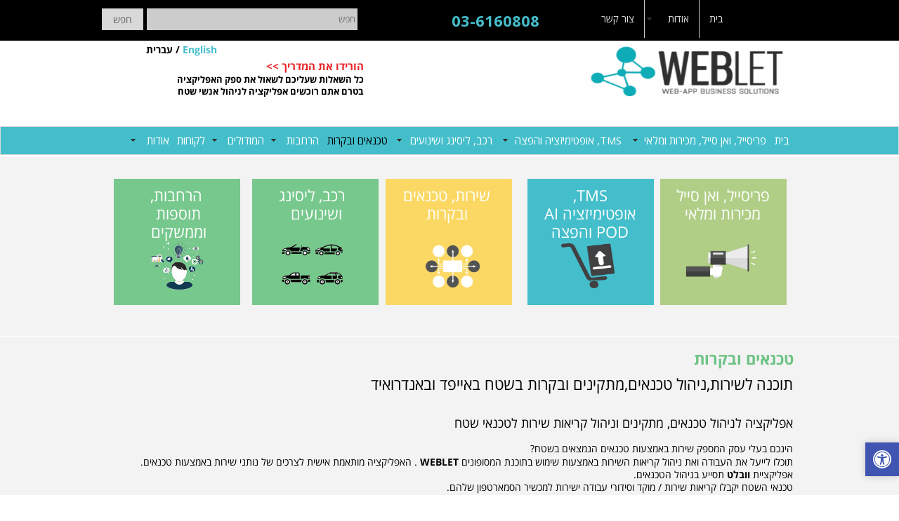

--- FILE ---
content_type: text/html; Charset=utf-8
request_url: https://www.weblet.co.il/%D7%A0%D7%99%D7%94%D7%95%D7%9C-%D7%98%D7%9B%D7%A0%D7%90%D7%99%D7%9D-%D7%95%D7%90%D7%A0%D7%A9%D7%99-%D7%A9%D7%99%D7%A8%D7%95%D7%AA.html
body_size: 21426
content:
<!DOCTYPE html>
<html lang='he'>
<head>
<META charset="utf-8" />
<!--[if lt IE 9]>
<script src="http://html5shiv.googlecode.com/svn/trunk/html5.js"></script>
<![endif]-->
<script type="text/javascript" src="https://sfilev2.f-static.com/site/include/newfeel/website3/ManageByDrag/engine/jQuery/jquery-1.10.2.min.js"></script>
<link rel="stylesheet" href="https://sfilev2.f-static.com/site/include/newfeel/website3/ManageByDrag/engine/jQuery/animate.min.css?v=1007161732" media="all" type="text/css" />
<script type="text/javascript" src="https://sfilev2.f-static.com/site/include/newfeel/website3/ManageByDrag/engine/jQuery/run-min.js?v=1007161732"></script>
<!--[if lt IE 9]>
<link rel="stylesheet" href="https://sfilev2.f-static.com/includeNew/topMenuIECSSFix.css" media="all" type="text/css" />
<![endif]-->
<link href='//fonts.googleapis.com/css?family="Open Sans Hebrew":400italic,700italic,400,700|Open Sans:400italic,700italic,400,700|Ui-sans-serif:400italic,700italic,400,700|-apple-system:400italic,700italic,400,700|System-ui:400italic,700italic,400,700|Segoe UI:400italic,700italic,400,700|Roboto:400italic,700italic,400,700|Ubuntu:400italic,700italic,400,700|Cantarell:400italic,700italic,400,700|Noto Sans:400italic,700italic,400,700|Apple Color Emoji:400italic,700italic,400,700|Segoe UI Emoji:400italic,700italic,400,700|Segoe UI Symbol:400italic,700italic,400,700|-webkit-standard:400italic,700italic,400,700' rel='stylesheet' type='text/css'>
<link href='/include/fonts/opensanshebrew.css' rel='stylesheet' type='text/css'>
<link href='/include/fonts/almonidl.css' rel='stylesheet' type='text/css'>
<link rel='shortcut icon' href='https://sfilev2.f-static.com/image/users/355505/depart/favicon/icon/355505_0_436748.ico?v=1' type='image/x-icon'>



<script>
  (function(i,s,o,g,r,a,m){i['GoogleAnalyticsObject']=r;i[r]=i[r]||function(){
  (i[r].q=i[r].q||[]).push(arguments)},i[r].l=1*new Date();a=s.createElement(o),
  m=s.getElementsByTagName(o)[0];a.async=1;a.src=g;m.parentNode.insertBefore(a,m)
  })(window,document,'script','//www.google-analytics.com/analytics.js','ga');

  ga('create', 'UA-7354566-1', 'auto');
  ga('send', 'pageview');

</script>


<meta name="google-site-verification" content="J6Wp8JTIoC2hxJYL4sMx7QDP1t2464PTFcejWTHS5HQ" />

<!-- קוד Google לתג שיווק מחדש -->
<!--------------------------------------------------
אין לשייך תגי שיווק מחדש עם מידע המאפשר זיהוי אישי ואין להציב אותם בדפים הקשורים לקטגוריות רגישות. ראה מידע נוסף והוראות על התקנת התג ב: http://google.com/ads/remarketingsetup
--------------------------------------------------->
<script type="text/javascript">
/* <![CDATA[ */
var google_conversion_id = 1004395559;
var google_custom_params = window.google_tag_params;
var google_remarketing_only = true;
/* ]]> */
</script>
<script type="text/javascript" src="//www.googleadservices.com/pagead/conversion.js">
</script>
<noscript>
<div style="display:inline;">
<img height="1" width="1" style="border-style:none;" alt="" src="//googleads.g.doubleclick.net/pagead/viewthroughconversion/1004395559/?value=0&guid=ON&script=0"/>
</div>
</noscript>

<!-- 28-06-18הזדהות לגוגל קונסול עבור העלאת מפת SSL  -->
<meta name="google-site-verification" content="J6Wp8JTIoC2hxJYL4sMx7QDP1t2464PTFcejWTHS5HQ" />

    <script>
      (function(i,s,o,g,r,a,m){i['GoogleAnalyticsObject']=r;i[r]=i[r]||function(){
        (i[r].q=i[r].q||[]).push(arguments)},i[r].l=1*new Date();a=s.createElement(o),
          m=s.getElementsByTagName(o)[0];a.async=1;a.src=g;m.parentNode.insertBefore(a,m)
      })(window,document,'script','https://www.google-analytics.com/analytics.js','ga');

      ga('create', 'UA-7354566-3', 'auto');
      ga('send', 'pageview');
    </script>

<!-- 28-06-18הוספת 2 אתרים וובל + וובלט בלי אבטחה לאנליטיקס   -->
<!-- Global site tag (gtag.js) - Google Analytics -->
<script async src="https://www.googletagmanager.com/gtag/js?id=UA-7354566-2"></script>
<script>
  window.dataLayer = window.dataLayer || [];
  function gtag(){dataLayer.push(arguments);}
  gtag('js', new Date());

  gtag('config', 'UA-7354566-2');
</script>
  <!-- Global Site Tag (gtag.js) - Google Analytics -->
<script async src="https://www.googletagmanager.com/gtag/js?id=GA_TRACKING_ID"></script>
<script>
  window.dataLayer = window.dataLayer || [];
  function gtag(){dataLayer.push(arguments);}
  gtag('js', new Date());

  gtag('config', 'GA_TRACKING_ID');
</script>
<!-- Global Site Tag (gtag.js) - Google Analytics -->
<script async src="https://www.googletagmanager.com/gtag/js?id=GA_TRACKING_ID"></script>
<script>
  window.dataLayer = window.dataLayer || [];
  function gtag(){dataLayer.push(arguments);}
  gtag('js', new Date());

  gtag('config', 'GA_TRACKING_ID');
</script>

<!-- הזדהות ליוזר מובייל 9988 עבור וובמסטר 100718  -->
<meta name="google-site-verification" content="Hzj05LHkdXvx-8sziIxcsMmUAmqAQ6hXUmNqCiWAkWA" />


<!-- Global Site Tag (gtag.js) - עבור דומיין וובלט 13-08-18 Google Analytics -->
<script async src="https://www.googletagmanager.com/gtag/js?id=GA_TRACKING_ID"></script>
<script>
  window.dataLayer = window.dataLayer || [];
  function gtag(){dataLayer.push(arguments);}
  gtag('js', new Date());

  gtag('config', 'GA_TRACKING_ID');
</script>

<!-- 16-04-20 עבור המרה של אדוורדס לדף צור קשר Global site tag (gtag.js) - Google Ads: 1004395559 -->
<script async src="https://www.googletagmanager.com/gtag/js?id=AW-1004395559"></script>
<script>
  window.dataLayer = window.dataLayer || [];
  function gtag(){dataLayer.push(arguments);}
  gtag('js', new Date());

  gtag('config', 'AW-1004395559');
</script>

<!-- ללא קו מתחת ללינק - גיל דור -->
<style type="text/css">a {text-decoration:none;}</style>

<!--  הגדרת כותרת H2 שלא תהיה בולד וללא רווחים- גילל דור -  -->
<style>
h2 { font-weight: 500; margin: 0px; !important}
</style>


<!-- Taboola Pixel Code -->
<script type='text/javascript'>
  window._tfa = window._tfa || [];
  window._tfa.push({notify: 'event', name: 'page_view', id: 1220610});
  !function (t, f, a, x) {
         if (!document.getElementById(x)) {
            t.async = 1;t.src = a;t.id=x;f.parentNode.insertBefore(t, f);
         }
  }(document.createElement('script'),
  document.getElementsByTagName('script')[0],
  '//cdn.taboola.com/libtrc/unip/1220610/tfa.js',
  'tb_tfa_script');
</script>
<noscript>
  <img src='//trc.taboola.com/1220610/log/3/unip?en=page_view'
      width='0' height='0' style='display:none'/>
</noscript>
<!-- End of Taboola Pixel Code -->
<!-- Taboola Pixel Code -->
<script>
    _tfa.push({notify: 'event', name: 'view_content', id: 1220610});
</script>
<noscript>
    <img src='//trc.taboola.com/1220610/log/3/unip?en=view_content'
        width='0' height='0' style='display:none'/>
</noscript>
<!-- End of Taboola Pixel Code -->


<!-- Outbrain Pixel Code -->
<script data-obct type="text/javascript">
  /** DO NOT MODIFY THIS CODE**/
  !function(_window, _document) {
    var OB_ADV_ID='00ef1b02ee48992fdae9b1e8ff14cc8d1e';
    if (_window.obApi) {var toArray = function(object) {return Object.prototype.toString.call(object) === '[object Array]' ? object : [object];};_window.obApi.marketerId = toArray(_window.obApi.marketerId).concat(toArray(OB_ADV_ID));return;}
    var api = _window.obApi = function() {api.dispatch ? api.dispatch.apply(api, arguments) : api.queue.push(arguments);};api.version = '1.1';api.loaded = true;api.marketerId = OB_ADV_ID;api.queue = [];var tag = _document.createElement('script');tag.async = true;tag.src = '//amplify.outbrain.com/cp/obtp.js';tag.type = 'text/javascript';var script = _document.getElementsByTagName('script')[0];script.parentNode.insertBefore(tag, script);}(window, document);
obApi('track', 'PAGE_VIEW');
</script>
<!-- End of Outbrain Pixel Code -->

<!-- Outbrain segment contact  Pixel Code -->
<script data-obct type="text/javascript">
  /** DO NOT MODIFY THIS CODE**/
  !function(_window, _document) {
    var OB_ADV_ID='00ef1b02ee48992fdae9b1e8ff14cc8d1e';
    if (_window.obApi) {var toArray = function(object) {return Object.prototype.toString.call(object) === '[object Array]' ? object : [object];};_window.obApi.marketerId = toArray(_window.obApi.marketerId).concat(toArray(OB_ADV_ID));return;}
    var api = _window.obApi = function() {api.dispatch ? api.dispatch.apply(api, arguments) : api.queue.push(arguments);};api.version = '1.1';api.loaded = true;api.marketerId = OB_ADV_ID;api.queue = [];var tag = _document.createElement('script');tag.async = true;tag.src = '//amplify.outbrain.com/cp/obtp.js';tag.type = 'text/javascript';var script = _document.getElementsByTagName('script')[0];script.parentNode.insertBefore(tag, script);}(window, document);
obApi('track', 'PAGE_VIEW');
</script>
<!-- End of Outbrain segmnet contact  Pixel Code -->


<!-- Outbrain convertion  contact  Pixel Code -->
<script data-obct type="text/javascript">
  /** DO NOT MODIFY THIS CODE**/
  !function(_window, _document) {
    var OB_ADV_ID='00ef1b02ee48992fdae9b1e8ff14cc8d1e';
    if (_window.obApi) {var toArray = function(object) {return Object.prototype.toString.call(object) === '[object Array]' ? object : [object];};_window.obApi.marketerId = toArray(_window.obApi.marketerId).concat(toArray(OB_ADV_ID));return;}
    var api = _window.obApi = function() {api.dispatch ? api.dispatch.apply(api, arguments) : api.queue.push(arguments);};api.version = '1.1';api.loaded = true;api.marketerId = OB_ADV_ID;api.queue = [];var tag = _document.createElement('script');tag.async = true;tag.src = '//amplify.outbrain.com/cp/obtp.js';tag.type = 'text/javascript';var script = _document.getElementsByTagName('script')[0];script.parentNode.insertBefore(tag, script);}(window, document);
obApi('track', 'PAGE_VIEW');
</script>
<!-- end Outbrain convertion  contact  Pixel Code -->

<META name='keywords' CONTENT='אפליקציית מסופונים לאנשי שטח, WEBLET , מסופון לאנשי שטח, אייפד, אנדרואיד, תוכנת  אנשי מכירות,תוכנת טכנאים, בקרים'><META name='description' CONTENT='הינכם בעלי עסק המספק שירות באמצעות טכנאים הנמצאים בשטח?תוכלו לייעל את העבודה ואת ניהול קריאות השירות באמצעות שימוש באפליקציית המסופונים WEBLET .'><link rel='canonical' href='https://www.weblet.co.il/%D7%A0%D7%99%D7%94%D7%95%D7%9C%2D%D7%98%D7%9B%D7%A0%D7%90%D7%99%D7%9D%2D%D7%95%D7%90%D7%A0%D7%A9%D7%99%2D%D7%A9%D7%99%D7%A8%D7%95%D7%AA.html' /><title>אפליקצייה לטכנאים ושירות WEBLET</title><link rel="stylesheet" type="text/css" href="https://sfilev2.f-static.com/site/detail/include/websiteDefaultDesign.css?v=1007161732"/>
<link rel='stylesheet' href='https://sfilev2.f-static.com/image/users/355505/css/csshe_5664.css' type='text/css'>
<style>
table.bgcolorTable {
 width: 100% !important;
 display: table !important;
}
</style>
</head><body><div id='WebsiteDesign-MainDiv'>
<div id='WebsiteDesign-MainLayout'>
<div id='WebsiteDesign-MainLayoutBorder'>
<div id='WebsiteDesign-MainHeader'><header id='headerDetailHeaderMEM'><div id="headerDetailHeaderDragMEM" style="left: 0px; top: 0px; height: 224px; right: 0px; position: relative;" >











<input id="pagesEffectsData" type="hidden" value="0,1000"><input id="mobileDevices" type="hidden" value="{&quot;mobileBOO&quot;:&quot;1&quot;,&quot;tabletBOO&quot;:&quot;undefined&quot;,&quot;mobilePhoneNumber&quot;:&quot;036160808&quot;,&quot;cartButtonBOO&quot;:&quot;0&quot;,&quot;shareButtonsBOO&quot;:&quot;0&quot;,&quot;searchButtonNUM&quot;:&quot;0&quot;,&quot;iconColorTXT&quot;:&quot;white&quot;,&quot;spaceElemntsNUM&quot;:&quot;7&quot;,&quot;toolbarNUM&quot;:&quot;1&quot;}">
  
  











  
  
  <div class="tool_text" id="dr4r3_text_1476692779743" style="left: 57.5px; top: 86px; width: 310.594px; height: auto; right: auto; position: absolute; min-height: 0px; min-width: 0px; outline: none;"><div id="content_dr4r3_text_1476692779743" style="overflow: hidden;"><span style="font-size: 13px;"><a href="https://www.masofonim.co.il/best-app.html" target="_blank"><span style="font-size: 15px;"><strong><span style="color: rgb(235, 36, 39);">הורידו את המדריך &gt;&gt;</span></strong></span></a><br>
<span style="color: rgb(0, 0, 0);"><strong>כל השאלות שעליכם לשאול את ספק האפליקציה<br>
בטרם אתם רוכשים אפליקציה לניהול אנשי שטח</strong></span></span></div></div><div class="tool_text" id="dr4r3_text_1477317145477" style="left: 37.5px; top: 63px; width: 121.594px; height: auto; right: auto; position: absolute; min-height: 0px; min-width: 0px; outline: none;"><div id="content_dr4r3_text_1477317145477" style="overflow: hidden;"><strong><a href="https://www.en.weblet.co.il">English</a> / עברית</strong></div></div><div class="tool_boxshape WebsiteScreenWidth HideFromMobile" id="dr4r3_boxshape_1476692779674" style="left: 0px; top: -1px; width: 100%; height: 59px; right: auto; position: absolute; outline: none;"><div id="content_dr4r3_boxshape_1476692779674"><div class="resizeEle boxShape stripShapeFullScreen" style="border-radius: 0px; border: 0px solid rgb(217, 217, 217); left: -284px; width: 1524px; height: 59px; right: auto; position: absolute; box-shadow: none; background-image: none; background-color: rgb(0, 0, 0);"></div></div><div class="tool_boxshape" id="dr4r3_boxshape_1476692779675" style="left: 0px; top: 0px; width: 100%; height: 0px; right: auto; position: absolute; outline: none;"><div id="content_dr4r3_boxshape_1476692779675"><div class="resizeEle boxShape" style="border-radius: 0px; border: 0px solid rgb(217, 217, 217); left: 0px; width: 100%; height: 0px; right: auto; position: absolute; box-shadow: none; background-image: none; background-color: rgb(0, 0, 0);"></div></div></div><div id="dr4r3_websiteMenu_1599824698197" class="tool_websiteMenu HideFromMobile" style="position: absolute; right: auto; left: 691.766px; top: -0.5px; outline: none; min-width: 0px; min-height: 0px; width: auto; height: auto;"><div id="content_dr4r3_websiteMenu_1599824698197"><nav id="menu_dr4r3_websiteMenu_1599824698197" style="width: auto; background-color: rgba(92, 92, 92, 0); border-radius: 0px; border: 0px solid rgb(54, 54, 54); background-image: none;" class="MenuDesigHorizontal"><!-- b_v_sop_menu --><ul class='MenuHorizontal'><li><a href='/'>בית</a></li><li><a class='MenuBarItemSubmenu' href='/%D7%90%D7%95%D7%93%D7%95%D7%AA.html'><div>אודות</div></a><ul><li><a href='/%D7%95%D7%95%D7%91%D7%9C%D7%98.html'>אודות וובלט</a></li><li><a href='/%D7%91%D7%98%D7%9C%D7%95%D7%95%D7%99%D7%96%D7%99%D7%94.html'>בטלוויזיה</a></li><li><a href='/%D7%99%D7%AA%D7%A8%D7%95%D7%A0%D7%95%D7%AA%2D%D7%95%D7%95%D7%91%D7%9C%D7%98.html'>יתרונות וובלט</a></li><li><a href='/%D7%98%D7%9B%D7%A0%D7%95%D7%9C%D7%95%D7%92%D7%99%D7%99%D7%AA%2D%D7%90%D7%A4%D7%9C%D7%99%D7%A7%D7%A6%D7%99%D7%99%D7%AA%2D%D7%95%D7%95%D7%91%D7%9C%D7%98.html'>הטכנולוגיה</a></li><li><a href='/thebest.html'>תהליכים נתמכים</a></li><li><a href='/GDPR%2D%D7%94%D7%92%D7%A0%D7%AA%2D%D7%94%D7%A4%D7%A8%D7%98%D7%99%D7%95%D7%AA.html'>GDPR Compliance</a></li><li><a href='/%D7%90%D7%99%D7%A9%D7%95%D7%A8%2D%D7%9E%D7%A1%2D%D7%94%D7%9B%D7%A0%D7%A1%D7%94.html'>אשור מס הכנסה</a></li><li><a href='http://www.masofonim.co.il/%D7%93%D7%A8%D7%95%D7%A9%D7%99%D7%9D.html'>דרושים</a></li></ul></li><li><a href='/contact%2Dweblet.html'>צור קשר</a></li></ul><!-- e_v_sop_menu --></nav></div></div><div id="dr4r3_websiteSearch_1599824841499" class="tool_websiteSearch" style="position: absolute; right: auto; left: -10px; top: 13px; outline: none; width: 369px; height: 31px;"><div id="content_dr4r3_websiteSearch_1599824841499"><form name="form_dr4r3_websiteSearch_1599824841499" method="get" action="/site/detail/detail/searchMessage.asp"><label for="seaWord_dr4r3_websiteSearch_1599824841499" class="sop-screen-readers-only">חפש</label><input type="text" id="seaWord_dr4r3_websiteSearch_1599824841499" name="seaWord" maxlength="50" class="searchInputCls" placeholder="חפש" style="width: 300px; background-color: rgb(204, 204, 204); border-radius: 0px; border: 1px solid rgb(204, 204, 204); padding: 0px 2px; font-size: 13px; margin-top: 0px; margin-bottom: 0px; vertical-align: top; display: inline-block; box-sizing: border-box; height: 31px; color: rgb(18, 16, 16);"><input type="hidden" name="depart_id" value="355505"><a class="searchButtonCls" style="text-decoration: none; width: auto; background-color: rgb(217, 217, 217); font-size: 14px; border-radius: 0px; border: 1px solid rgb(204, 204, 204); padding: 0px 15px; color: rgb(102, 102, 102); margin: 0px 5px; vertical-align: top; display: inline-block; box-sizing: border-box; line-height: 31px; height: 31px;" href="javascript:this.form_dr4r3_websiteSearch_1599824841499.submit();">חפש</a></form></div></div><div id="dr4r3_easyText_1599825044833" class="tool_easyText" style="position: absolute; right: auto; width: 220px; left: 445px; top: 17px; outline: none; font-size: initial; min-width: 0px; min-height: 0px; height: auto;"><div id="content_dr4r3_easyText_1599825044833"><div class="buttonToolBox" style="text-align: center;"><span class="buttonTool" style="margin: 0px; font-size: 22px; text-shadow: none;" data-globaldesignboo="false">03-6160808</span></div></div></div></div><div id="dr4r3_image_1599824039588" class="tool_image" style="position: absolute; right: auto; left: 683.969px; top: 65px; outline: none; width: 292px; height: 75px;"><div id="content_dr4r3_image_1599824039588"><a href="https://www.weblet.co.il/"><img src="https://sfilev2.f-static.com/image/users/355505/ftp/my_files/weblet%20app-4-1.png?sopc=1587055390020" width="250" height="79.90506329113924" border="0" alt="" style="width: 292px; height: 75px;"></a></div></div><div id="dr4r3_boxshape_1599824235014" class="tool_boxshape WebsiteScreenWidth" style="position: absolute; right: auto; width: 100%; left: 0px; top: 180px; outline: none; height: 41px;"><div id="content_dr4r3_boxshape_1599824235014"><div class="resizeEle boxShape stripShapeFullScreen" style="height: 39px; width: 1524px; border: 1px solid rgb(217, 217, 217); background-color: rgb(68, 190, 203); position: absolute; left: -284px; right: auto; border-radius: 0px; background-image: none; box-shadow: none;"></div></div><div id="dr4r3_websiteMenu_1599823791779" class="tool_websiteMenu" style="position: absolute; right: auto; left: 2.03125px; top: 3px; outline: none; min-width: 0px; min-height: 0px; width: auto; height: auto;"><div id="content_dr4r3_websiteMenu_1599823791779"><nav id="menu_dr4r3_websiteMenu_1599823791779" style="width: auto; background-color: rgba(92, 92, 92, 0); border-radius: 0px; border: 0px solid rgb(54, 54, 54); background-image: none;" class="MenuDesigHorizontal"><!-- b_v_sop_menuV2 --><ul class='MenuHorizontal'><li><a href='/'>בית</a></li><li><a class='MenuBarItemSubmenu' href='/%D7%A4%D7%A8%D7%99%D7%A1%D7%99%D7%99%D7%9C%2D%D7%95%D7%90%D7%9F%2D%D7%A1%D7%99%D7%99%D7%9C%2D%D7%9E%D7%9B%D7%99%D7%A8%D7%95%D7%AA%2D%D7%95%D7%9E%D7%9C%D7%90%D7%99.html'><div>פריסייל, ואן סייל, מכירות ומלאי</div></a><ul><li><a href='/Presale%2Don%2Dtablet.html'>פריסייל - הזמנות</a></li><li><a href='/Van%2DSale.html'>van sale</a></li><li><a href='/%D7%A1%D7%95%D7%9B%D7%9F%2D%D7%95%D7%99%D7%A8%D7%98%D7%95%D7%90%D7%9C%D7%99%2D%D7%9C%D7%91%D7%99%D7%A6%D7%95%D7%A2%2D%D7%94%D7%96%D7%9E%D7%A0%D7%95%D7%AA%2D%D7%9C%D7%9C%D7%90%2D%D7%91%D7%99%D7%A7%D7%95%D7%A8%2D%D7%91%D7%A9%D7%98%D7%97.html'>סחר אלקטרוני B2B בין עסקים</a></li><li><a href='https://www.weblet.co.il/%D7%A1%D7%95%D7%9B%D7%9F-%D7%95%D7%99%D7%A8%D7%98%D7%95%D7%90%D7%9C%D7%99-%D7%9C%D7%91%D7%99%D7%A6%D7%95%D7%A2-%D7%94%D7%96%D7%9E%D7%A0%D7%95%D7%AA-%D7%9C%D7%9C%D7%90-%D7%91%D7%99%D7%A7%D7%95%D7%A8-%D7%91%D7%A9%D7%98%D7%97.html'>אתר סחר B2B</a></li></ul></li><li><a class='MenuBarItemSubmenu' href='/TMS%2D%D7%94%D7%A4%D7%A6%D7%94.html'><div>TMS, אופטימיזציה והפצה</div></a><ul><li><a href='/TMS.html'>TMS ואופטימיזציה מבוססת AI</a></li><li><a href='/%D7%A0%D7%94%D7%92%D7%99%D7%9D%2DPOD.html'>אפליקציית POD  לנהגים</a></li><li><a href='https://www.weblet.co.il/TMS%2D%D7%90%D7%95%D7%A4%D7%98%D7%99%D7%9E%D7%99%D7%96%D7%A6%D7%99%D7%AA%2D%D7%94%D7%A4%D7%A6%D7%94%2DAI.html'>אופטימזציית ההפצה</a></li><li><a href='https://www.weblet.co.il/WHY%2DAI%2DTMS.html'>כל הסיבות להשקיע ב-TMS מבוססת בינה מלאכותית</a></li></ul></li><li><a class='MenuBarItemSubmenu' href='/%D7%A8%D7%9B%D7%91%2D%D7%9C%D7%99%D7%A1%D7%99%D7%A0%D7%92%2D%D7%95%D7%A9%D7%99%D7%A0%D7%95%D7%A2%D7%99%D7%9D.html'><div>רכב, ליסינג ושינועים</div></a><ul><li><a href='/%D7%A0%D7%99%D7%94%D7%95%D7%9C%5F%D7%9C%D7%99%D7%A1%D7%99%D7%A0%D7%92.html'>רכב וליסינג</a></li><li><a href='/%D7%9E%D7%95%D7%93%D7%95%D7%9C%2D%D7%9E%D7%A9%D7%90%D7%99%D7%95%D7%AA.html'>מודול משאיות</a></li><li><a href='/%D7%A0%D7%99%D7%94%D7%95%D7%9C%2D%D7%9C%D7%99%D7%A1%D7%99%D7%A0%D7%92%2D%D7%A9%D7%99%D7%A0%D7%95%D7%A2%D7%99%D7%9D.html'>שינועים</a></li><li><a href='/%D7%97%D7%99%D7%9C%D7%95%D7%A5%2D%D7%A8%D7%9B%D7%91.html'>מודול מחלצים</a></li><li><a href='/B2C.html'>B2C</a></li><li><a href='/%D7%9E%D7%95%D7%93%D7%95%D7%9C%2DB2C.html'>מודול B2C - מסכים ופרסונליזציה</a></li><li><a href='https://www.weblet.co.il/License-Plate-Recognition.html'>קריאת לוחית זיהוי- LPR</a></li><li><a href='/%D7%9E%D7%9B%D7%99%D7%A8%D7%95%D7%AA%2D%D7%A8%D7%9B%D7%91.html'>מכירות רכב</a></li><li><a href='/%D7%9E%D7%95%D7%93%D7%95%D7%9C%2D%D7%A6%D7%9E%D7%99%D7%92%D7%99%D7%9D.html'>מודול צמיגים</a></li><li><a href='/%D7%98%D7%99%D7%A4%D7%95%D7%9C%D7%99%D7%9D%2D%D7%95%D7%A9%D7%98%D7%99%D7%A4%D7%95%D7%AA.html'>טיפולים ושטיפות</a></li></ul></li><li><a href='/%D7%A0%D7%99%D7%94%D7%95%D7%9C%2D%D7%98%D7%9B%D7%A0%D7%90%D7%99%D7%9D%2D%D7%95%D7%90%D7%A0%D7%A9%D7%99%2D%D7%A9%D7%99%D7%A8%D7%95%D7%AA.html'>טכנאים ובקרות</a></li><li><a class='MenuBarItemSubmenu' href='/%D7%94%D7%A8%D7%97%D7%91%D7%95%D7%AA.html'><div>הרחבות</div></a><ul><li><a href='/SMS.html'>התראות SMS</a></li><li><a href='/AS400.html'>טרנספורמציה דיגיטלית ל AS/400</a></li><li><a href='/License%2DPlate%2DRecognition.html'>License Plate Recognition LPR</a></li><li><a href='/%D7%A0%D7%99%D7%94%D7%95%D7%9C%2D%D7%91%D7%95%D7%93%D7%A7%D7%99%2D%D7%A7%D7%95%D7%A8%D7%95%D7%A0%D7%94%2D%D7%91%D7%A9%D7%98%D7%97.html'>ניהול פרמדיקים בשטח המבצעים דגימות קורונה</a></li><li><a href='/%D7%A8%D7%95%D7%A4%D7%90%D7%99%D7%9D%2D%D7%A9%D7%99%D7%A7%D7%95%D7%9D%2D%D7%91%D7%99%D7%AA.html'>רופאים ומטפלים</a></li><li><a href='/%D7%A7%D7%95%D7%A4%D7%94%2D%D7%A8%D7%95%D7%A9%D7%9E%D7%AA%2D%D7%A2%D7%9C%2D%D7%98%D7%90%D7%91%D7%9C%D7%98.html'>קופה רושמת חכמה</a></li><li><a href='/%D7%9E%D7%91%D7%A6%D7%A2%D7%99%D7%9D.html'>מבצעים</a></li><li><a href='/%D7%90%D7%A4%D7%9C%D7%99%D7%A7%D7%A6%D7%99%D7%99%D7%AA%D7%9C%D7%99%D7%A7%D7%95%D7%98%D7%99%D7%9D.html'>ליקוטים</a></li><li><a href='/%D7%93%D7%99%D7%95%D7%95%D7%97%2D%D7%A9%D7%A2%D7%95%D7%9F%2D%D7%A0%D7%95%D7%9B%D7%97%D7%95%D7%AA.html'>שעון נוכחות</a></li><li><a href='https://www.weblet.co.il/%D7%9E%D7%97%D7%95%D7%9C%D7%9C-%D7%98%D7%A4%D7%A1%D7%99%D7%9D.html'>מחולל טפסים</a></li><li><a href='https://www.weblet.co.il/%D7%A1%D7%99%D7%93%D7%95%D7%A8-%D7%A2%D7%91%D7%95%D7%93%D7%94-%D7%90%D7%95%D7%A4%D7%98%D7%99%D7%9E%D7%9C%D7%99.html'>סידור עבודה</a></li><li><a href='/%D7%9E%D7%95%D7%93%D7%95%D7%9C%2D%D7%92%D7%91%D7%99%D7%94.html'>מודול גביה</a></li><li><a href='/%D7%91%D7%A7%D7%A8%D7%AA%2D%D7%90%D7%95%D7%98%D7%95%D7%91%D7%95%D7%A1%D7%99%D7%9D.html'>בקרת אוטובוסים</a></li><li><a href='https://www.weblet.co.il/%D7%A1%D7%A7%D7%A8%D7%99%D7%9D-%D7%A2%D7%9C-%D7%98%D7%90%D7%91%D7%9C%D7%98.html'>מודול סקרים</a></li><li><a href='/%D7%90%D7%A4%D7%9C%D7%99%D7%A7%D7%A6%D7%99%D7%99%D7%AA%2D%D7%A9%D7%9C%D7%99%D7%97%D7%95%D7%99%D7%95%D7%AA.html'>אפליקציית שליחויות B2C</a></li></ul></li><li><a class='MenuBarItemSubmenu' href='/%D7%94%D7%9E%D7%95%D7%93%D7%95%D7%9C%D7%99%D7%9D%2D%D7%91%D7%AA%D7%95%D7%9B%D7%A0%D7%AA%2D%D7%90%D7%A0%D7%A9%D7%99%2D%D7%94%D7%A9%D7%98%D7%97.html'><div>המודולים</div></a><ul><li><a href='/%D7%A8%D7%A9%D7%99%D7%9E%D7%AA%5F%D7%9E%D7%95%D7%93%D7%95%D7%9C%D7%99%D7%9D%5F%D7%91%D7%AA%D7%95%D7%9B%D7%A0%D7%AA%5F%D7%94%D7%9E%D7%A1%D7%95%D7%A4%D7%95%D7%A0%D7%99%D7%9D.html'>רשימת המודולים- מקוצר</a></li><li><a href='/%D7%9E%D7%95%D7%93%D7%95%D7%9C%D7%99%D7%9D%2D%D7%91%D7%95%D7%95%D7%91%D7%9C%D7%98%2D%D7%9E%D7%A4%D7%95%D7%A8%D7%98.html'>תיאור מפורט של המודולים</a></li><li><a href='https://www.weblet.co.il/thebest.html'>רשימת תהליכים</a></li></ul></li><li><a href='/weblet%2Dcustomers.html'>לקוחות</a></li><li><a class='MenuBarItemSubmenu' href='/%D7%90%D7%95%D7%93%D7%95%D7%AA.html'><div>אודות</div></a><ul><li><a href='/%D7%95%D7%95%D7%91%D7%9C%D7%98.html'>אודות וובלט</a></li><li><a href='/%D7%91%D7%98%D7%9C%D7%95%D7%95%D7%99%D7%96%D7%99%D7%94.html'>בטלוויזיה</a></li><li><a href='/%D7%99%D7%AA%D7%A8%D7%95%D7%A0%D7%95%D7%AA%2D%D7%95%D7%95%D7%91%D7%9C%D7%98.html'>יתרונות וובלט</a></li><li><a href='/%D7%98%D7%9B%D7%A0%D7%95%D7%9C%D7%95%D7%92%D7%99%D7%99%D7%AA%2D%D7%90%D7%A4%D7%9C%D7%99%D7%A7%D7%A6%D7%99%D7%99%D7%AA%2D%D7%95%D7%95%D7%91%D7%9C%D7%98.html'>הטכנולוגיה</a></li><li><a href='/thebest.html'>תהליכים נתמכים</a></li><li><a href='/GDPR%2D%D7%94%D7%92%D7%A0%D7%AA%2D%D7%94%D7%A4%D7%A8%D7%98%D7%99%D7%95%D7%AA.html'>GDPR Compliance</a></li><li><a href='/%D7%90%D7%99%D7%A9%D7%95%D7%A8%2D%D7%9E%D7%A1%2D%D7%94%D7%9B%D7%A0%D7%A1%D7%94.html'>אשור מס הכנסה</a></li><li><a href='http://www.masofonim.co.il/%D7%93%D7%A8%D7%95%D7%A9%D7%99%D7%9D.html'>דרושים</a></li></ul></li><li><a href='/contact%2Dweblet.html'>צור קשר</a></li><li><a class='MenuBarItemSubmenu' href='/%D7%91%D7%9C%D7%95%D7%92.html'><div>בלוג</div></a><ul><li><a href='/%D7%90%D7%A0%D7%A9%D7%99%2D%D7%94%D7%A9%D7%A0%D7%94%2D2025.html'>ראיון אנשי השנה 2025</a></li><li><a href='/%D7%90%D7%95%D7%A4%D7%98%D7%99%D7%9E%D7%99%D7%96%D7%A6%D7%99%D7%94%2D%D7%A9%D7%9C%2D%D7%A9%D7%A8%D7%A9%D7%A8%D7%AA%2D%D7%94%D7%90%D7%A1%D7%A4%D7%A7%D7%94.html'>אופטימיזציה של שרשרת האספקה</a></li><li><a href='/%D7%95%D7%95%D7%91%D7%9C%D7%98%2D%D7%90%D7%A6%D7%9C%2D%D7%92%D7%93%D7%99%2D%D7%A1%D7%95%D7%A7%D7%A0%D7%9E%D7%99%D7%A7.html'>על AI ואופטימיזציה - וובלט בטלוויזיה</a></li><li><a href='/WHY%2DAI%2DTMS.html'>הסיבות לאופטימיזציית TMS AI</a></li><li><a href='/TMS%2D%D7%90%D7%95%D7%A4%D7%98%D7%99%D7%9E%D7%99%D7%96%D7%A6%D7%99%D7%AA%2D%D7%94%D7%A4%D7%A6%D7%94%2DAI.html'>אופטימיזצית ההפצה TMS באמצעות AI</a></li><li><a href='/%D7%9E%D7%94%2D%D7%94%D7%9E%D7%99%D7%95%D7%97%D7%93%2D%D7%91%D7%95%D7%95%D7%91%D7%9C%D7%98.html'>מה מיוחד בוובלט ?</a></li><li><a href='/B2BForYou.html'>האם אפליקציית אנשי שטח לנייד מתאימה לעסקי ה B2B בחברתכם ?</a></li><li><a href='/AI%2Dand%2DMachine%2DLearning.html'>בזכות הקידמה - בינה מלאכותית למינוף ניהול אנשי השטח</a></li><li><a href='/%D7%A0%D7%99%D7%94%D7%95%D7%9C%2D%D7%9E%D7%A9%D7%9C%D7%95%D7%97%D7%99%D7%9D%2D%D7%95%D7%94%D7%A4%D7%A6%D7%94.html'>ניהול משלוחים והפצה B2B ו - B2C</a></li><li><a href='/%D7%9C%D7%A9%D7%93%D7%A8%D7%92%2D%D7%AA%D7%95%D7%9B%D7%A0%D7%AA%2D%D7%9E%D7%A1%D7%95%D7%A4%D7%95%D7%9F.html'>מעוניינים לשדרג את תוכנת המסופון ולהישאר עם המכשירים הקיימים?</a></li><li><a href='/%D7%90%D7%95%D7%A4%D7%A8%D7%99%D7%99%D7%98%2D%D7%9C%D7%99%D7%A1%2D%D7%94%D7%98%D7%9E%D7%99%D7%A2%D7%94%2D%D7%90%D7%AA%2D%D7%90%D7%A4%D7%9C%D7%99%D7%A7%D7%A6%D7%99%D7%99%D7%AA%2D%D7%94%D7%9E%D7%A1%D7%95%D7%A4%D7%95%D7%A0%D7%99%D7%9D%2DWEBLET.html'>מן העיתונות: אופרייט ליס הטמיעה את אפליקציית המסופונים WEBLET</a></li><li><a href='/FSM%2DMARKET.html'>עסקת רכישת קליקסופטוור ע&quot;י סיילספורס</a></li><li><a href='/MARKET%2DFSM.html'>פרשנות  רכישת קליקסופטוור ע&quot;י סיילספורס</a></li><li><a href='/%D7%94%D7%93%D7%99%D7%92%D7%99%D7%98%D7%9C%2D%D7%9C%D7%A9%D7%99%D7%A8%D7%95%D7%AA%2D%D7%94%D7%9C%D7%A7%D7%95%D7%97%D7%95%D7%AA%2D%D7%91%D7%9C%D7%99%D7%A1%D7%99%D7%A0%D7%92.html'>כיצד משפיע הדיגיטל על שירות הלקוחות של חברות ליסינג</a></li><li><a href='/WEBLET%2DONE.html'>שתפ עם וואן</a></li><li><a href='/%D7%9E%D7%93%D7%95%D7%A2%2D%D7%9C%D7%94%D7%A9%D7%AA%D7%9E%D7%A9%2D%D7%91%D7%A2%D7%A0%D7%9F%2D%D7%9C%D7%90%D7%A4%D7%9C%D7%99%D7%A7%D7%A6%D7%99%D7%99%D7%94%2D%D7%9C%D7%A2%D7%91%D7%95%D7%93%D7%94%2D%D7%91%D7%A9%D7%98%D7%97.html'>ארבע סיבות מדוע כדאי להשתמש בשירותי ענן באפליקציות המיועדות לעבודה בשטח</a></li><li><a href='/%D7%9E%D7%A1%D7%95%D7%A4%D7%95%D7%9F%2D%D7%9C%D7%98%D7%9B%D7%A0%D7%90%D7%99%D7%9D%2D%D7%95%D7%A9%D7%99%D7%A8%D7%95%D7%AA.html'>חיסכון והתייעלות לחברת שירות וטכנאים</a></li><li><a href='/%D7%AA%D7%95%D7%9B%D7%A0%D7%94%2D%D7%9C%D7%9E%D7%A1%D7%95%D7%A4%D7%95%D7%9F%2D%D7%9E%D7%95%D7%A7%D7%A9%D7%97%2D1.html'>אפליקציה למסופון מוקשח</a></li><li><a href='/Progressive%2DWeb%2DApps.html'>Progressive Web Apps</a></li><li><a href='/%D7%94%D7%A4%D7%A2%D7%9C%D7%94%2D%D7%A7%D7%95%D7%9C%D7%99%D7%AA.html'>הפעלה קולית</a></li><li><a href='/%D7%A0%D7%99%D7%99%D7%93%D7%95%D7%AA%2D%D7%9C%D7%90%D7%A0%D7%A9%D7%99%2D%D7%94%D7%A9%D7%98%D7%97.html'>ניידות לאנשי השטח</a></li><li><a href='/%D7%9E%D7%A2%D7%91%D7%A8%2D%D7%9C%D7%9E%D7%A1%D7%95%D7%A4%D7%95%D7%A0%D7%99%D7%9D%2D%D7%91%D7%97%D7%91%D7%A8%D7%95%D7%AA%2D%D7%A2%D7%9D%2D%D7%90%D7%A0%D7%A9%D7%99%2D%D7%A9%D7%98%D7%97.html'>3 שלבים למעבר למסופונים בחברות עם אנשי שטח</a></li><li><a href='/%D7%9E%D7%93%D7%95%D7%A2%2D%D7%A9%D7%99%D7%A8%D7%95%D7%AA%D7%99%2D%D7%A9%D7%98%D7%97%2D%D7%97%D7%A9%D7%95%D7%91%D7%99%D7%9D%2D%D7%9C%D7%9E%D7%A0%D7%94%D7%9C%D7%99%2D%D7%9B%D7%A1%D7%A4%D7%99%D7%9D.html'>מדוע צריכים סמנכ&quot;לי כספים של חברות שירות להתעניין במסופונים לצוותי שטח ?</a></li><li><a href='/%D7%A9%D7%91%D7%A2%D7%94%2D%D7%98%D7%99%D7%A4%D7%99%D7%9D%2D%D7%9C%D7%91%D7%97%D7%99%D7%A8%D7%AA%2D%D7%AA%D7%95%D7%9B%D7%A0%D7%94%2D%D7%9C%D7%90%D7%A0%D7%A9%D7%99%2D%D7%A9%D7%98%D7%97.html'>שבע סיבות לבחור תוכנה לניהול אנשי שטח</a></li><li><a href='/%D7%A1%D7%99%D7%93%D7%95%D7%A8%2D%D7%A2%D7%91%D7%95%D7%93%D7%94%2D%D7%90%D7%95%D7%A4%D7%98%D7%99%D7%9E%D7%9C%D7%99.html'>סידור עבודה אופטימלי</a></li><li><a href='/green.html'>לחיות ירוק זה לא רק למחזר, זה גם לנייד את עובדי השטח</a></li><li><a href='/%D7%A2%D7%9C%2D%D7%9E%D7%A1%D7%95%D7%A4%D7%95%D7%A0%D7%99%D7%9D%2D%D7%9C%D7%A0%D7%99%D7%94%D7%95%D7%9C%2D%D7%90%D7%A0%D7%A9%D7%99%2D%D7%A9%D7%98%D7%97%2D%D7%91%D7%AA%D7%A2%D7%A8%D7%95%D7%9B%D7%AA%2D%D7%91%D7%A8%D7%A6%D7%9C%D7%95%D7%A0%D7%94.html'>על מסופונים לניהול אנשי שטח בתערוכת ברצלונה</a></li><li><a href='/%D7%9E%D7%A1%D7%95%D7%A4%D7%95%D7%9F%2D%D7%9C%D7%98%D7%9B%D7%A0%D7%90%D7%99%D7%9D.html'>הטרנד בארה&quot;ב- חברות שירות מציידות הטכנאים בטאבלטים</a></li><li><a href='/%D7%A0%D7%99%D7%94%D7%95%D7%9C%2D%D7%A1%D7%95%D7%9B%D7%A0%D7%99%2D%D7%A9%D7%98%D7%97%2D%D7%91%D7%90%D7%9E%D7%A6%D7%A2%D7%95%D7%AA%2D%D7%98%D7%90%D7%91%D7%9C%D7%98.html'>ניהול סוכני שטח באמצעות טאבלט</a></li><li><a href='/%D7%9E%D7%A2%D7%A8%D7%9B%D7%AA%2D%D7%9C%D7%A0%D7%99%D7%94%D7%95%D7%9C%2D%D7%90%D7%A0%D7%A9%D7%99%2D%D7%A9%D7%98%D7%97%2D%D7%91%D7%A0%D7%A7%D7%A1%D7%95%D7%A1%2D7.html'>מסופון לאנשי שטח ומכירות  על נקסוס 7</a></li><li><a href='/BYOD.html'>BYOD -Bring Your Own Device לעבודה</a></li><li><a href='/%D7%9E%D7%A1%D7%95%D7%A4%D7%95%D7%A0%D7%99%D7%9D%2D%D7%9E%D7%99%D7%A0%D7%99%2D%D7%90%D7%99%D7%99%D7%A4%D7%93.html'>אפליקציה לסוכני שטח על מיני אייפד</a></li><li><a href='/%D7%9E%D7%A1%D7%95%D7%A4%D7%95%D7%9F%2D%D7%98%D7%A4%D7%A8%D7%91%D7%A8%D7%92.html'>מסופונים בטפרברג</a></li><li><a href='/%D7%A9%D7%99%D7%A8%D7%95%D7%AA%D7%99%2D%D7%A2%D7%A0%D7%9F.html'>שירותי ענן</a></li><li><a href='/%D7%9C%D7%9E%D7%94%2D%D7%90%D7%9C%2D%D7%A2%D7%9C%2D%D7%9B%D7%9F%2D%D7%95%D7%90%D7%AA%D7%9D%2D%D7%9C%D7%90.html'>למה אל על כן ואתם לא</a></li><li><a href='/%D7%9E%D7%99%D7%A0%D7%99%2D%D7%90%D7%99%D7%99%D7%A4%D7%93%2D%D7%94%D7%95%D7%A9%D7%A7%2D%D7%91%D7%99%D7%A9%D7%A8%D7%90%D7%9C1.html'>האייפד מיני</a></li><li><a href='/%D7%A0%D7%99%D7%94%D7%95%D7%9C%2D%D7%90%D7%A0%D7%A9%D7%99%2D%D7%A9%D7%98%D7%97%2D%D7%91%D7%90%D7%99%D7%99%D7%A4%D7%93.html'>ניהול אנשי שטח באייפד ואנדרואיד</a></li><li><a href='/%D7%AA%D7%95%D7%9B%D7%A0%D7%94%2D%D7%94%D7%99%D7%91%D7%A8%D7%99%D7%93%D7%99%D7%AA.html'>מערכת היברידית לניהול אנשי השטח</a></li><li><a href='/%D7%A9%D7%99%D7%A8%D7%95%D7%AA%2DSaaS.html'>WEBLET  במודל של תוכנה</a></li><li><a href='/%D7%A0%D7%99%D7%94%D7%95%D7%9C%2D%D7%94%D7%A9%D7%98%D7%97%2D%D7%A2%D7%9C%2D%D7%92%D7%91%D7%99%2D%D7%98%D7%90%D7%91%D7%9C%D7%98%2D%D7%9E%D7%95%D7%A7%D7%A9%D7%97.html'>הפתרון לאייפד מוקשח</a></li><li><a href='/Crystal%2DReports.html'>דוחות קריסטל | Crystal Reports</a></li><li><a href='/%D7%9E%D7%9E%D7%99%2D%D7%9C%D7%A8%D7%9B%D7%95%D7%A9%2D%D7%AA%D7%95%D7%9B%D7%A0%D7%AA%2D%D7%9E%D7%A1%D7%95%D7%A4%D7%95%D7%A0%D7%99%D7%9D.html'>מדוע לא לרכוש תוכנת מסופונים מספק ה- ERP אלא ממומחים בטכנולוגיות מסופונים</a></li><li><a href='/%D7%9E%D7%99%D7%97%D7%A9%D7%95%D7%91%2D%D7%9E%D7%95%D7%91%D7%99%D7%9C%D7%99%D7%9D.html'>מיחשוב מובילים, נהגים, מפיצים ונהגי משאיות</a></li><li><a href='/%D7%A1%D7%A7%D7%A8%D7%99%D7%9D%2D%D7%A2%D7%9C%2D%D7%98%D7%90%D7%91%D7%9C%D7%98.html'>מערכת סקרים על טאבלט</a></li><li><a href='/%D7%9E%D7%97%D7%95%D7%9C%D7%9C%2D%D7%98%D7%A4%D7%A1%D7%99%D7%9D.html'>מחולל טפסים</a></li><li><a href='/%D7%AA%D7%95%D7%9B%D7%A0%D7%AA%2D%D7%9E%D7%9B%D7%99%D7%A8%D7%95%D7%AA%2D%D7%91%D7%A9%D7%99%D7%A8%D7%95%D7%AA%2D%D7%A2%D7%A6%D7%9E%D7%99.html'>תוכנת מכירות בשירות עצמי</a></li><li><a href='/%D7%9E%D7%94%D7%9D%2D%D7%A9%D7%99%D7%A8%D7%95%D7%AA%D7%99%2D%D7%A2%D7%A0%D7%9F.html'>שירותי ענן - ניהול אנשי שטח על גבי ענן</a></li><li><a href='/%D7%91%D7%91%D7%9C%D7%A0%D7%93%D7%A8%2D%D7%90%D7%99%D7%99%D7%A4%D7%95%D7%9F%2D5%2D%D7%9E%D7%95%D7%9C%2D%D7%92%D7%9C%D7%A7%D7%A1%D7%99%2D%D7%90%D7%A1%2D3.html'>בבלנדר: אייפון 5 מול גלקסי אס 3</a></li><li><a href='/%D7%91%D7%93%D7%99%D7%A7%D7%AA%2D%D7%9E%D7%AA%D7%A7%D7%A0%D7%99%D7%9D%2D%D7%91%D7%A9%D7%98%D7%97.html'>בדיקת מתקנים בשטח בשעשועים וספורט</a></li></ul></li></ul><!-- e_v_sop_menuV2 --></nav></div></div></div></div>
</header></div>
<table width='100%' cellspacing='0' cellpadding='0' border='0' class='bgcolorTable'><tr><td id='sideMenu_Right' valign='top' style='display:none;'></td><td id='centerWebsiteDiv' class='CenterTable' style='width: auto;' valign='top'><table width='100%' cellspacing='0' cellpadding='0' border='0'><tr><td><table width='100%' border='0' cellspacing='0' cellpadding='0'><tr><td valign='top'><table width='100%' border='0' cellspacing='0' cellpadding='0' id='tableColor'><tr><td valign='top'><table width='100%' border='0' cellpadding='0' cellspacing='0'><tr><td valign='top' width='100%'><div id='longMessageMEM'><div id="sortableLayoutDragDrop" class="sortableLayout" valign="top" style="position: relative; height: 1646px; top: 0px; right: 0px; left: 0px;"><input type="hidden" id="sopMbdVersion" value="4"><div id="dr4r3_boxshape_1459507190537" class="tool_boxshape" style="position: absolute; right: auto; left: 0px; top: 504.48px; outline: none; width: 300px; height: 420px;"><div id="content_dr4r3_boxshape_1459507190537"><div class="resizeEle boxShape" style="height: 420px; width: 300px; border: 0px solid rgb(217, 217, 217); border-radius: 0px; box-shadow: none; background-image: none; background-color: rgba(255, 255, 255, 0);-pie-background:#ffffff;behavior:url(/include/frameworks/PIE-2.0beta1/PIE.htc);"></div></div><div id="dr4r3_image_1458217246815" class="tool_image" style="position: absolute; right: auto; left: 0px; top: 5.5px; outline: none; width: 300px; height: 403px;"><div id="content_dr4r3_image_1458217246815"><img src="https://sfilev2.f-static.com/image/users/355505/ftp/my_files/%d7%98%d7%9b%d7%a0%d7%90%d7%99%d7%9d.jpg?id=21273829&amp;sopc=1432898887878" width="250" height="331.2302839116719" border="0" style="width: 299.5px; height: 403px; border-radius: 0px; border: 0px solid rgb(204, 204, 204); box-shadow: none; background-image: none; background-color: rgba(0, 0, 0, 0);-pie-background:#000000;behavior:url(/include/frameworks/PIE-2.0beta1/PIE.htc);" alt="תוכנה לטכנאים "></div></div><div id="dr4r3_boxshape_1459318163549" class="tool_boxshape" style="position: absolute; right: auto; left: -1px; top: 338.5px; outline: none; width: 300px; height: 57px;"><div id="content_dr4r3_boxshape_1459318163549"><div class="resizeEle boxShape" style="height: 57px; width: 300px; border: 0px solid rgb(217, 217, 217); border-radius: 0px; box-shadow: none; background-image: none; background-color: rgba(84, 101, 110, 0.682353);"></div></div><div id="dr4r3_text_1459318220766" class="tool_text" style="position: absolute; right: auto; left: 4.75px; top: 10px; outline: none; height: auto; min-height: 43px; width: 293px;"><div id="content_dr4r3_text_1459318220766"><div style="text-align: center;"><span style="font-size:15px;"><span style="color:#FFFFFF;">תוכלו לייעל את העבודה ואת ניהול קריאות השירות באמצעות שימוש בתוכנת המסופונים </span></span><span style="color:#FFFFFF;"><b style="font-size: 16px; text-align: justify;">WEBLET&nbsp;</b></span></div>
</div></div></div></div><div id="dr4r3_boxshape_1381319362247" class="tool_boxshape WebsiteScreenWidth" style="position: absolute; left: 0px; right: auto; top: 255.99px; margin: 0px; width: 100%; height: 226px; outline: none;"><div id="content_dr4r3_boxshape_1381319362247"><div class="resizeEle boxShape stripShapeFullScreen" style="height: 226px; width: 2122px; border: 0px solid rgb(0, 0, 0); box-shadow: none; border-radius: 0px; position: absolute; left: -582.222px; right: auto; background-image: none; background-color: rgb(243, 243, 243);"></div></div><div id="dr4r3_text_1381319590770" class="tool_text" style="position: absolute; left: -1px; width: 980px; right: auto; top: 113px; margin: 0px; height: auto; min-height: 116px; outline: none; min-width: 0px;"><div id="content_dr4r3_text_1381319590770"><span style="font-size:18px;">אפליקציה לניהול טכנאים, מתקינים וניהול קריאות שירות לטכנאי שטח</span><br>
<br>
הינכם בעלי עסק המספק שירות באמצעות טכנאים הנמצאים בשטח?<br>
תוכלו לייעל את העבודה ואת ניהול קריאות השירות באמצעות שימוש בתוכנת המסופונים <strong>WEBLET</strong><b style="font-size: 16px; text-align: justify;">&nbsp;</b>. האפליקציה מותאמת אישית לצרכים של נותני שירות באמצעות טכנאים.<br>
אפליקציית <strong>וובלט</strong> תסייע בניהול הטכנאים.<br>
טכנאי השטח יקבלו קריאות שירות / מוקד וסידורי עבודה ישירות למכשיר הסמארטפון שלהם.</div></div><div id="dr4r3_easyText_1410330242771" class="tool_easyText" style="position: absolute; right: auto; width: 164.516px; left: 827px; top: 21px; outline: none; font-size: initial; min-width: 0px; min-height: 0px; height: auto;"><div id="content_dr4r3_easyText_1410330242771"><div class="buttonToolBox" style="text-align: center;"><h1 class="buttonTool" style="margin: 0px; font-size: 22px; text-shadow: none; outline: none;" data-globaldesignboo="false">טכנאים ובקרות</h1></div></div></div><div id="dr4r3_easyText_1574234665509" class="tool_easyText" style="position: absolute; right: auto; width: 612px; left: 367px; top: 57.0156px; outline: none; font-size: initial; min-width: 0px; min-height: 0px; height: auto;"><div id="content_dr4r3_easyText_1574234665509"><div class="buttonToolBox" style="text-align:right"><h2 class="buttonTool" style="margin: 0px; font-size: 22px; text-shadow: none; outline: none;" data-globaldesignboo="false">תוכנה לשירות,ניהול טכנאים,מתקינים ובקרות בשטח באייפד ובאנדרואיד</h2></div></div></div></div><input type="hidden" id="sopRTLVersion" value="2"><div id="dr4r3_text_1458216843783" class="tool_text" style="position: absolute; right: auto; left: 326.997px; top: 509.983px; outline: none; height: auto; min-height: 369px; width: 653px; min-width: 0px;"><div id="content_dr4r3_text_1458216843783"><div style="text-align: justify;">כך, תוך כדי הימצאות בשטח, יוכלו הטכנאים לקבל הנחיות למי לספק שירות ובאיזה סדר. כל זאת בצורה נוחה ופשוטה. בנוסף אפליקציית&nbsp;<strong>WEBLET</strong><b style="font-size: 16px; text-align: justify;">&nbsp;</b> מציגה גם את היסטורית הטיפולים בלקוח ובמכשיר הנמצא בשירות. הטכנאי יכול לקבל בזמן אמת את כל המידע הרלוונטי כדי לבצע את עבודתו בצורה הטובה ביותר.<br>
&nbsp;<br>
כאשר הטכנאי מסיים את עבודתו, הנתונים אודות השירות שסיפק מועברים בזמן אמת לתוכנה הארגונית לצורך עדכון הקריאות הפתוחות. הנהלת החברה יכולה לצפות בזמן אמת ולקבל תמונת מצב עדכנית על הנעשה בשטח באמצעות מודול הניהול ("עמדת מנהל") של <strong>וובלט</strong>. התוכנה מספקת מידע והשוואה בין יעדים לביצועים.<br>
&nbsp;<br>
תוכנת <strong>WEBLET</strong><b style="font-size: 16px; text-align: justify;">&nbsp;</b>לניהול טכנאים מרחוק כוללת מודול GPS לייעול סדר הנסיעה.<br>
בנוסף מאפשרת המערכת להשתמש במצלמה של הטאבלט, לסרוק ברקודים, לחתום בחתימת ידו ועוד. היא אף מכילה קטלוג עשיר ומפורט של מוצרי החברה, אותו יכול הטכנאי להציג בפני הלקוח. תוכנת ניהול שירות הטכנאים כוללת מחולל דוח"ות BI.&nbsp;<br>
&nbsp;<br>
מערכת <strong>WEBLET</strong><b style="font-size: 16px; text-align: justify;">&nbsp;</b>עובדת בצורה היברידית (תומכת במצב און-ליין וגם באוף-ליין במצב בו אין תקשורת). אם הטכנאי נמצא באיזור שאיננו מאפשר גישה לרשת האינטרנט, עדיין יוצג בפניו כל המידע שהוא זקוק לו על גבי הטאבלט, דבר שיאפשר לו לבצע את עבודתו כהלכה.&nbsp;<br>
תוכנת ניהול קריאות השירות והטכנאים פועלת על גבי שירותי ענן ובכך הינה יעילה וחוסכת משאבים .&nbsp;<br>
יתר על כן, <strong>WEBLET</strong><b style="font-size: 16px; text-align: justify;">&nbsp;</b>הינה אפליקציה לניהול אנשי שטח, שירות וטכנאים אשר עובדת ב-Cross-Platform על גבי כל מערכות ההפעלה והטאבלטים (iOs, אנדרואיד, אייפד וכד') ובנוסף גם במחשב השולחני.<br>
&nbsp;&nbsp;&nbsp; &nbsp;</div>
</div></div><div id="dr4r3_text_1463158744390" class="tool_text" style="position: absolute; right: auto; left: 13.9844px; top: 921.969px; outline: none; height: auto; min-height: 0px; width: 967px; min-width: 0px;"><div id="content_dr4r3_text_1463158744390"><h2><span style="font-size:22px;">מודול בקרות על גבי הסמארטפון</span></h2>
&nbsp;<br>
תוכנת ה <span dir="LTR">Mobile </span>&nbsp;&nbsp;<strong>WEBLET</strong><b style="font-size: 16px; text-align: justify;">&nbsp;</b>מאפשרת לארגון לנהל מגוון רחב של בקרות שטח, להגביר את יעילות הבדיקות ואת בטיחות הפריטים הנבדקים !<br>
מודול <strong>בקרות</strong> נועד לביצוע בקרות באמצעות אנשי השטח המצויידים בטאבלט / סמרטפון. תוצאות הביקורת משודרות למטה החברה. הבקר מקבל תוכנית עבודה בטאבלט, ומבצע את עבודתו בהתאם להנחיות המוצגות על המסך המקלות עליו את ביצוע הבקרה. הנהלת החברה יכולה לצפות בכל רגע בנעשה בשטח באמצעות אתר<span dir="LTR"> web </span>של התוכנה .<br>
&nbsp;<br>
<br>
<strong>עמדת ניהול במטה החברה</strong>

<ul>
	<li dir="RTL">הקמת ישויות: קטגוריות / פריטים / מתקנים / מערכות / מגוונים / לקוחות&nbsp; ונתוני תשתית</li>
	<li dir="RTL">הגדרה והקמת בדיקות שונות לפריטים, מתקנים ומערכות שונות</li>
	<li dir="RTL">הגדרה והקמת של תוצאות בדיקות צפויות לפי פריטים</li>
	<li dir="RTL">בחירה / עיצוב טופסי בדיקה</li>
	<li dir="RTL">שיוך טופסי בדיקה שונים ללקוחות</li>
	<li dir="RTL">הכנת תוכנית ביקורים תקופתית ללקוחות</li>
	<li dir="RTL">קבלת טופסי הבדיקה מהשטח והדפסתם</li>
	<li dir="RTL">הצגת מיקומי&nbsp; הבקרים בשטח <span dir="LTR">GPS</span></li>
	<li dir="RTL">משלוח וקבלת הודעות מתוך המערכת</li>
	<li dir="RTL">מגוון דוחות בקרה</li>
</ul>
&nbsp;<br>
עמדת שטח (טאבלט &nbsp;/ &nbsp;SmartPhone)
<ul>
	<li dir="RTL">הצגת סידור עבודה לפי לקוחות</li>
	<li dir="RTL">בחירת פריט לבדיקה</li>
	<li dir="RTL">הצגת היסטוריה של הפריט הנבדק</li>
	<li dir="RTL">צפייה בכל נתוני הבדיקה והתוצאות הצפויות בטופס הבדיקה</li>
	<li dir="RTL">סימון תקין / לא תקין / לא חל ליד כל בדיקה</li>
	<li dir="RTL">הוספת הערות לפי הצורך לכל בדיקה</li>
	<li dir="RTL">אפשרות צילום הפריטים הנבדקים</li>
	<li dir="RTL">החתמת לקוח על תוצאות הבדיקה</li>
	<li dir="RTL">שידור טופס הבדיקה למטה החברה</li>
	<li dir="RTL">משלוח וקבלת הודעות מתוך המערכת</li>
</ul>

<div style="text-align: justify;">&nbsp;</div>
</div></div><div id="dr4r3_text_1463158980276" class="tool_text" style="position: absolute; right: auto; left: -10px; top: 1554.98px; outline: none; height: auto; min-height: 65px; width: 990px; min-width: 0px;"><div id="content_dr4r3_text_1463158980276"><strong style="text-align: justify;"><span style="font-size: 15px;">מתעניינים בתוכנה לניהול טכנאי שטח, אנשי שירות וסוכני מכירות על גבי טאבלטים?</span><br style="color: rgb(41, 153, 206); font-size: 15px;">
<span style="font-size: 15px;">הגעתם למקום הנכון!&nbsp;</span></strong><strong>WEBLET</strong><b style="font-size: 16px; text-align: justify;">&nbsp;</b><strong style="text-align: justify;"><span style="font-size: 15px;">הינה המערכת החדשנית לניהול טכנאים, קריאות שירות ונותני שירות.</span><br style="color: rgb(41, 153, 206); font-size: 15px;">
<span style="font-size:15px;"><a href="https://www.masofonim.co.il/contact-weblet.html">צרו עימנו קשר ללא התחייבות !</a></span></strong></div></div><div id="dr4r3_boxshape_1542646894208" class="tool_boxshape WebsiteScreenWidth" style="position: absolute; right: auto; left: 0px; top: 0px; outline: none; height: 255px; width: 100%;"><div id="content_dr4r3_boxshape_1542646894208"><div class="resizeEle boxShape stripShapeFullScreen" style="height: 255px; width: 2122px; border: 0px solid rgb(217, 217, 217); border-radius: 0px; box-shadow: none; position: absolute; left: -582.222px; right: auto; background-image: none; background-color: rgb(243, 243, 243);"></div></div><div id="dr4r3_boxshape_1542646894209" class="tool_boxshape HideFromMobile" style="position: absolute; right: auto; left: 790.313px; top: 30.9549px; outline: none; height: 180px; width: 180px;"><div id="content_dr4r3_boxshape_1542646894209"><div class="resizeEle boxShape" style="height: 180px; width: 180px; border: 0px solid rgb(217, 217, 217); border-radius: 0px; box-shadow: none; background-image: none; background-color: rgb(176, 206, 134);"></div></div><div id="dr4r3_easyText_1542646894210" class="tool_easyText" style="position: absolute; right: auto; width: 147.969px; left: 15px; top: 13px; outline: none; font-size: initial; min-width: 0px; min-height: 0px; height: auto;"><div id="content_dr4r3_easyText_1542646894210"><a class="buttonToolBox" style="text-decoration: none; text-align: center;" href="https://www.masofonim.co.il/Presale-on-tablet.html"><h6 class="buttonTool" style="margin: 0px; font-size: 22px; text-shadow: none; outline: none;" data-globaldesignboo="false">פריסייל, ואן סייל מכירות ומלאי</h6></a></div></div><div id="dr4r3_image_1542646894214" class="tool_image" style="position: absolute; right: auto; left: 33.4844px; top: 90px; outline: none; width: 103px; height: 63px;"><div id="content_dr4r3_image_1542646894214"><a href="https://www.masofonim.co.il/Presale-on-tablet.html"><img src="https://sfilev2.f-static.com/image/users/355505/ftp/my_files/dark%20green_4.png?id=21273071&amp;sopc=1530589750388" width="95" height="43.661616161616166" border="0" alt="" style="width: 103px; height: 63px;"></a></div></div></div><div id="dr4r3_boxshape_1542646894215" class="tool_boxshape HideFromMobile" style="position: absolute; right: auto; left: 12.309px; top: 30.9549px; outline: none; height: 180px; width: 180px;"><div id="content_dr4r3_boxshape_1542646894215"><div class="resizeEle boxShape" style="height: 180px; width: 180px; border: 0px solid rgb(217, 217, 217); border-radius: 0px; box-shadow: none; background-image: none; background-color: rgb(119, 200, 141);"></div></div><div id="dr4r3_easyText_1542646894216" class="tool_easyText" style="position: absolute; right: auto; width: 148px; left: 18px; top: 13px; outline: none; font-size: initial; min-width: 0px; min-height: 0px; height: auto;"><div id="content_dr4r3_easyText_1542646894216"><a class="buttonToolBox" style="text-decoration: none; text-align: center;" href="https://www.masofonim.co.il/%D7%94%D7%A8%D7%97%D7%91%D7%95%D7%AA.html"><h6 class="buttonTool" style="margin: 0px; font-size: 22px; text-shadow: none;" data-globaldesignboo="false">&nbsp;הרחבות, תוספות וממשקים</h6></a></div></div><div id="dr4r3_image_1542646894219" class="tool_image" style="position: absolute; right: auto; left: 51px; top: 89px; outline: none; width: 80px; height: 73px;"><div id="content_dr4r3_image_1542646894219"><a href="https://www.masofonim.co.il/%D7%94%D7%A8%D7%97%D7%91%D7%95%D7%AA.html"><img src="https://sfilev2.f-static.com/image/users/355505/ftp/my_files/icons/%d7%a7%d7%95%d7%91%d7%99%d7%94%2006.gif?id=30543390&amp;sopc=1530589815267" width="80" height="73" border="0" alt=""></a></div></div></div><div id="dr4r3_boxshape_1542646894220" class="tool_boxshape HideFromMobile" style="position: absolute; right: auto; left: 399.323px; top: 30.9549px; outline: none; height: 180px; width: 180px;"><div id="content_dr4r3_boxshape_1542646894220"><a class="boxShapeLink" href="http://www.masofonim.co.il/%D7%A0%D7%99%D7%94%D7%95%D7%9C-%D7%98%D7%9B%D7%A0%D7%90%D7%99%D7%9D-%D7%95%D7%90%D7%A0%D7%A9%D7%99-%D7%A9%D7%99%D7%A8%D7%95%D7%AA.html"><div class="resizeEle boxShape" style="height: 180px; width: 180px; border: 0px solid rgb(217, 217, 217); border-radius: 0px; box-shadow: none; background-image: none; background-color: rgb(251, 216, 100);"></div></a></div><div id="dr4r3_easyText_1542646894221" class="tool_easyText" style="position: absolute; right: auto; width: 148px; left: 13px; top: 13px; outline: none; font-size: initial; min-width: 0px; min-height: 0px; height: auto;"><div id="content_dr4r3_easyText_1542646894221"><a class="buttonToolBox" style="text-decoration: none; text-align: center;" href="https://www.masofonim.co.il/%D7%A0%D7%99%D7%94%D7%95%D7%9C-%D7%98%D7%9B%D7%A0%D7%90%D7%99%D7%9D-%D7%95%D7%90%D7%A0%D7%A9%D7%99-%D7%A9%D7%99%D7%A8%D7%95%D7%AA.html"><h6 class="buttonTool" style="margin: 0px; font-size: 22px; text-shadow: none;" data-globaldesignboo="false">שירות, טכנאים ובקרות</h6></a></div></div><div id="dr4r3_image_1542646894227" class="tool_image" style="position: absolute; right: auto; left: 56px; top: 90px; outline: none; width: 80px; height: 69px;"><div id="content_dr4r3_image_1542646894227"><a href="https://www.masofonim.co.il/%D7%A0%D7%99%D7%94%D7%95%D7%9C-%D7%98%D7%9B%D7%A0%D7%90%D7%99%D7%9D-%D7%95%D7%90%D7%A0%D7%A9%D7%99-%D7%A9%D7%99%D7%A8%D7%95%D7%AA.html"><img src="https://sfilev2.f-static.com/image/users/355505/ftp/my_files/yellow_3.png?id=21273073&amp;sopc=1530589778829" width="80" height="68.75" border="0" alt=""></a></div></div></div><div id="dr4r3_boxshape_1542646894229" class="tool_boxshape HideFromMobile" style="position: absolute; right: auto; left: 209.306px; top: 30.9549px; outline: none; height: 180px; width: 180px;"><div id="content_dr4r3_boxshape_1542646894229"><div class="resizeEle boxShape" style="height: 180px; width: 180px; border: 0px solid rgb(217, 217, 217); border-radius: 0px; box-shadow: none; background-image: none; background-color: rgb(119, 200, 141);"></div></div><div id="dr4r3_easyText_1542646894231" class="tool_easyText" style="position: absolute; right: auto; width: 148px; left: 17px; top: 13px; outline: none; font-size: initial; min-width: 0px; min-height: 0px; height: auto;"><div id="content_dr4r3_easyText_1542646894231"><a class="buttonToolBox" style="text-decoration: none; text-align: center;" href="https://www.weblet.co.il/%D7%A8%D7%9B%D7%91-%D7%9C%D7%99%D7%A1%D7%99%D7%A0%D7%92-%D7%95%D7%A9%D7%99%D7%A0%D7%95%D7%A2%D7%99%D7%9D.html"><h6 class="buttonTool" style="margin: 0px; font-size: 22px; text-shadow: none;" data-globaldesignboo="false">&nbsp; רכב, ליסינג ושינועים</h6></a></div></div><div id="dr4r3_image_1542646894236" class="tool_image" style="position: absolute; right: auto; left: 40px; top: 82px; outline: none; width: 92px; height: 81.5px;"><div id="content_dr4r3_image_1542646894236"><a href="https://www.weblet.co.il/%D7%A8%D7%9B%D7%91-%D7%9C%D7%99%D7%A1%D7%99%D7%A0%D7%92-%D7%95%D7%A9%D7%99%D7%A0%D7%95%D7%A2%D7%99%D7%9D.html"><img src="https://sfilev2.f-static.com/image/users/355505/ftp/my_files/%d7%9c%d7%99%d7%a1%d7%99%d7%a0%d7%92-2.gif?sopc=1535378559901" width="124" height="112.81203007518798" border="0" alt="אפליקציית ליסינג" style="width: 92px; height: 81.5px;"></a></div></div></div><div id="dr4r3_boxshape_1542646894238" class="tool_boxshape HideFromMobile" style="position: absolute; right: auto; left: 601.337px; top: 30.9549px; outline: none; height: 180px; width: 180px;"><div id="content_dr4r3_boxshape_1542646894238"><div class="resizeEle boxShape" style="height: 180px; width: 180px; border: 0px solid rgb(217, 217, 217); border-radius: 0px; box-shadow: none; background-image: none; background-color: rgb(68, 190, 203);"></div></div><div id="dr4r3_easyText_1542646894240" class="tool_easyText" style="position: absolute; right: auto; width: 148px; left: 15px; top: 13px; outline: none; font-size: initial; min-width: 0px; min-height: 0px; height: auto;"><div id="content_dr4r3_easyText_1542646894240"><a class="buttonToolBox" style="text-decoration: none; text-align: center;" href="https://www.weblet.co.il/TMS%2D%D7%94%D7%A4%D7%A6%D7%94.html"><h6 class="buttonTool" style="margin: 0px; font-size: 22px; text-shadow: none; outline: none;" data-globaldesignboo="false">
<div>TMS, אופטימיזציה AI POD והפצה</div></h6></a></div></div><div id="dr4r3_image_1542646894243" class="tool_image" style="position: absolute; right: auto; left: 44px; top: 90px; outline: none; width: 92px; height: 68px;"><div id="content_dr4r3_image_1542646894243"><a href="https://www.weblet.co.il/TMS%2D%D7%94%D7%A4%D7%A6%D7%94.html"><img src="https://sfilev2.f-static.com/image/users/355505/ftp/my_files/green_1.png?id=21273072&amp;sopC=1712078631921" width="124" height="106" border="0" style="width: 92px; height: 68px;"></a></div></div></div></div></div></div></td></tr></table></td></tr></table></td></tr></table></td></tr></table></td><td id='sideMenu_Left' valign='top' style='display:none;'></td></tr></table><input TYPE='hidden' id='detailPageContent_id' name='detailPageContent_id' value='5201625'><input TYPE='hidden' id='Mwork_itemBOO' name='Mwork_itemBOO' value='1'><footer id='footerDetailHeaderMEM'><div id="footerDetailHeaderDragMEM" style="left: 0px; top: 0px; height: 311px; right: 0px; position: relative;" >
<div id="insideFooterWebsite">
<div class="sortableLayout" valign="top">&nbsp;</div>
</div>








<div class="tool_text" id="dr4r3_text_1604669520978" style="left: 19.4375px; top: 252px; width: 97%; height: auto; right: auto; position: absolute; min-height: 39px; min-width: 0px; outline: none;"><div id="content_dr4r3_text_1604669520978" style="overflow: hidden;"><div style="text-align: center;"><span style="font-size: 10px;"><span style="font-family: open sans hebrew,arial;"><span style="text-align: right; color: rgb(34, 34, 34);">כל הזכויות שמורות לוובלט בע:מ. .אין להעתיק מהאתר ללא רשות בעל זכות היוצרים. הגנת זכות היוצרים חלה על כל צורת ביטוי&nbsp; &nbsp;</span></span></span><br>
<a href="https://www.en.weblet.co.il/Privacy-Policy.html"><strong><span style="color:#44BECE;">אנו משתמשים בעוגיות (Cookies) לשיפור חוויית הגלישה שלך. המשך השימוש באתר מהווה הסכמה לשימוש בעוגיות. למידע נוסף, </span></strong></a><strong><a href="https://www.en.weblet.co.il/Privacy-Policy.html">עיין במדיניות הפרטיות שלנו</a></strong></div>
</div></div><div class="tool_boxshape WebsiteScreenWidth" id="dr4r3_boxshape_1606468513079" style="left: 0px; top: 5px; width: 100%; height: 243px; right: auto; position: absolute; outline: none;"><div id="content_dr4r3_boxshape_1606468513079"><div class="resizeEle boxShape stripShapeFullScreen" style="border-radius: 0px; border: 0px solid rgb(217, 217, 217); left: -284px; width: 1524px; height: 243px; right: auto; position: absolute; box-shadow: none; background-image: none; background-color: rgb(102, 102, 102);"></div></div><div class="tool_socialBar" id="dr4r3_socialBar_1606468513080" style="left: -0.9375px; top: 192.244px; width: 84px; height: auto; right: auto; position: absolute; outline: none;"><div id="content_dr4r3_socialBar_1606468513080"><div class="socialBarBox socialHorizontal" display="inline-block" data-theme="themeV1"><a class="socialBar_facebook_icon" target="_blank" href="https://www.facebook.com/appWEBLET/" style="text-decoration: none; display: inline-block; margin-left: 5px; margin-right: 5px;"><img src="https://sfilev2.f-static.com/site/include/newfeel/website3/managebydrag/widget/socialbar/icons/themev1/facebook.png" alt="Facebook" style="width:32px;height:32px;display:block;border:none"></a><a class="socialBar_linkedin_icon" target="_blank" href="https://www.linkedin.com/company/weblet/" style="text-decoration: none; display: inline-block; margin-left: 5px; margin-right: 5px;"><img src="https://sfilev2.f-static.com/site/include/newfeel/website3/managebydrag/widget/socialbar/icons/themev1/linkedin.png" alt="Linkedin" style="width:32px;height:32px;display:block;border:none"></a></div></div></div><div class="tool_text" id="dr4r3_text_1606468513081" style="left: 625.891px; top: 13.9756px; width: 344.149px; height: auto; right: auto; position: absolute; min-height: 0px; min-width: 0px; outline: none;"><div id="content_dr4r3_text_1606468513081"><strong style="color: rgb(255, 255, 255);">פרטי התקשרות -&nbsp; וובלט</strong><span style="color: rgb(255, 255, 255);">​ - <strong>WEBLET</strong></span>
<table border="0" cellpadding="0" cellspacing="0" style="width: 300px;">
	<tbody>
		<tr>
			<td style="width: 80px; vertical-align: top;"><strong><span style="color: rgb(255, 255, 255);">כתובתנו:</span></strong></td>
			<td><span style="color: rgb(255, 255, 255);">מגדלי בסר 4, קומה 28<br>
			מצדה 7 בני ברק, מיקוד 5126112</span></td>
		</tr>
		<tr>
			<td style="width: 80px; vertical-align: top;"><strong><span style="color: rgb(255, 255, 255);">טלפון:</span></strong></td>
			<td><span style="color: rgb(255, 255, 255);">03-6160808</span></td>
		</tr>
		<tr>
			<td style="width: 80px; vertical-align: top;"><strong><span style="color: rgb(255, 255, 255);">פקס:</span></strong></td>
			<td><span style="color: rgb(255, 255, 255);">03-6160202</span></td>
		</tr>
		<tr>
			<td style="width: 80px; vertical-align: top;"><strong><span style="color: rgb(255, 255, 255);">דוא"ל:</span></strong></td>
			<td><a href="mailto:info@weblet.co.il"><span style="color: rgb(255, 240, 245);"><font class="label_font" style="font-family: Verdana, sans-serif; font-size: 10pt;">info@weblet.co.il</font></span></a></td>
		</tr>
		<tr>
			<td style="width: 80px; vertical-align: top;"><span style="color: rgb(255, 255, 255);"><strong>WAZE</strong>:</span></td>
			<td><span style="color: rgb(255, 255, 255);">וובלט-WEBLET -אפליקציה לאנשי&nbsp; &nbsp; שטח<br>
			או לחילופין נווטו אל :&nbsp;&nbsp;</span><a href="https://www.waze.com/location?h=sv8y86w1y"><span style="color: rgb(255, 255, 255);">קישור ל WAZE&nbsp;</span></a></td>
		</tr>
	</tbody>
</table>
</div></div><div id="dr4r3_map_1606468513082" class="tool_map" style="position: absolute; right: auto; left: 0px; top: 14px; outline: none; width: 383.001px; height: 164px;"><div id="content_dr4r3_map_1606468513082"><iframe id="map_1606468513082" src="//www.enter-system.com/site/gadget/mapV1.asp?geocodeTXT=%D7%9E%D7%92%D7%93%D7%9C%20%D7%91%D7%A1%D7%A84%2C%20%D7%91%D7%A0%D7%99%20%D7%91%D7%A8%D7%A7&amp;zoomNUM=13&amp;languageTXT=iw" noresize="" scrolling="no" frameborder="0" marginheight="0" marginwidth="0" allowtransparency="true" width="400" height="400" title="מגדל בסר4, בני ברק" style="width: 383.001px; height: 159px;"></iframe></div></div><div id="dr4r3_contentTemplates_1606468513083" class="tool_contentTemplates" style="position: absolute; right: auto; left: 593.969px; top: 80.6406px; outline: none;"><div id="content_dr4r3_contentTemplates_1606468513083"><!-- Start sOp Gadget --><script id="free_accessibility_plugin_script" src="https://accessibility.f-static.com/site/free-accessibility-plugin/accessibility.min.js?lan=he&place=bottom-right&distance=50" crossorigin="anonymous"></script><!-- End sOp Gadget --><!-- Start sOp Gadget Code --><!--#|script|#designTemplate:designTemp_id=41207#|script|#--><!-- End sOp Gadget Code --></div></div><div id="dr4r3_image_1708627926128" class="tool_image" style="position: absolute; right: auto; left: 93.5625px; top: 192.23px; outline: none; width: 38.9773px; height: 36.5199px;"><div id="content_dr4r3_image_1708627926128"><a href="https://www.weblet.co.il/GDPR-%D7%94%D7%92%D7%A0%D7%AA-%D7%94%D7%A4%D7%A8%D7%98%D7%99%D7%95%D7%AA.html"><img src="https://sfilev2.f-static.com/image/users/355505/ftp/my_files/gdpr%2023.png?sopc=1678378377162" width="60" height="52.5" border="0" alt="GDPR" style="width: 38.9773px; height: 36.5199px;"></a></div></div></div></div>
</footer>
</div>
<div id='footerSysLogo' style='display:table;margin:auto;'>
<div style="text-align: center">
	האתר נבנה ע&quot;י עירית לוטן - עיצוב אתרים שגוגל מבין</div>
<div style="text-align: center">
	&nbsp;</div>

</div>
</div>
</div>
<script>
//Mobile Detact Body Opacity
ResponsiveMobileOpacity();
if (!sop_IsManagmentTool()) {
//Animation Start
wow = new WOW({
boxClass:		'wow-sop',
animateClass:	'animated',
offset:		0,
mobile:		true,
live:			true
});
wow.init();
}
</script>
</body>
</html>
<SCRIPT type='text/javascript'>
<!--
function finishContentSettingUpdate()
{
location.reload();
}
function printMsg()
{
print();
setTimeout("window.close()", 2000);
}
//Validate the amount number, if there is an error we set it to 1 by default
function AmountUpgradeValidate(obj) {
	if (parseInt(obj.value) <= 0) {
		obj.value = 1;
	}
}
//-->
</script>
<script type='text/javascript'> var websiteStat_ids5r6y = '159729'; var page_ids5r6y = '5201625'; var k76fg4klA9ss5r6y=(location.protocol.indexOf('https')==0?'https://':'http://')+'stat.enter-system.com/includeNew/WebsiteStat.js?v=1'; document.write(unescape("%3Cscript src='" + k76fg4klA9ss5r6y + "' type='text/javascript'%3E%3C/script%3E")); </script><input TYPE='hidden' id='Global-depart_id' value='355505'><input TYPE='hidden' id='Global-lanTXT' value='he'>
<!-- MISS cache DB -->

--- FILE ---
content_type: text/css
request_url: https://sfilev2.f-static.com/image/users/355505/css/csshe_5664.css
body_size: 18279
content:
body {
	direction: rtl;
	font-family: Open Sans Hebrew, arial;
	font-size: 14px;
	font-weight: normal;
	color: #000000;
	background-color: #ffffff;
	margin: 0;
	background-image: url(/image/users/355505/bgcolor/22594120971278.jpg);
	background-position: top center;
	background-repeat: repeat-x;
}
/* Websites Accessibility
----------------------------------*/
.sop-screen-readers-only {
	position: absolute;
	width: 1px;
	height: 1px;
	padding: 0;
	margin: -1px;
	overflow: hidden;
	clip: rect(0, 0, 0, 0);
	border: 0;
}
/* Inputs & Placeholders
----------------------------------*/
input, select, textarea {
	font-family: Open Sans Hebrew, arial;
}
::-webkit-input-placeholder { /* WebKit browsers */
	direction: rtl !important;
}
:-moz-placeholder { /* Mozilla Firefox 4 to 18 */
	direction: rtl !important;
}
::-moz-placeholder { /* Mozilla Firefox 19+ */
	direction: rtl !important;
}
:-ms-input-placeholder { /* Internet Explorer 10+ */
	direction: rtl !important;
}
.bgcolorTable {
	background-color: #ffffff;
}
div[id^='dr4r3'] {
	font-size: initial;
}
div[id^='dr4r3_text'],div[id^='dr4r3_easyText'],div[id^='dr4r3_boxshape'],div[id^='dr4r3_circleShape'] {
	font-size: 14px;
}
table.bgcolorTable {
	width: 100% !important;
	display: table !important;
}
a {
	color: #44becb;
}
a.changeLink14 {
	text-decoration: underline;
	color: #44becb;
}
a.changeLink12 {
	text-decoration: underline;
	color: #44becb;
}
a.changeLink10 {
	text-decoration: underline;
	color: #44becb;
}
#WebsiteDesign-MainDiv {
	margin-top: 0px;
}
#WebsiteDesign-MainLayout {
	width: 980px;
	margin: 0 auto;
}
#WebsiteDesign-MainLayoutBorder {
	border-width: 0px;
	border-color: #ffffff;
	border-style: solid;
}
.CenterTable {
	padding-top: 0px;
	padding-bottom: 0px;
	padding-right: 0px;
	padding-left: 0px;
	direction: rtl;
}
.tableColor {
	background-color: #44becb;
	FILTER: progid:DXImageTransform.Microsoft.Alpha( style=1,opacity=100,finishOpacity=0,startX=50,finishX=20,startY=50,finishY=255);
	color: #ffffff;
}
.menuTextColor {
	font-weight: bold;
	font-size: 16px;
	text-decoration: none;
	color: #000000;
}
.menuTextOverColor {
	font-weight: bold;
	font-size: 16px;
	text-decoration: none;
	color: #ffffff;
}
.subMenuTextColor {
	font-weight: bold;
	font-size: 13px;
	text-decoration: none;
	color: #e8e8e8;
}
.subMenuTextOverColor {
	font-weight: bold;
	font-size: 13px;
	text-decoration: none;
	color:#ffffff;
}
.SideMenuSetting {
	width: 200px;
	background-color: #ffffff;
}
.SideMenuSetting_Right {
	width: 200px;
}
.SideMenuSetting_Left {
	width: 200px;
}
.menuD5431 {
	position: relative; border: 1px solid #ffffff; cursor: pointer; height: 25px;
}
.menuD5432 {
	position: relative; border: 1px solid #ffffff; height: 25px;
}
.backgroundToolRight {
	background-color: #2b98ce;
}

.backgroundToolLeft {
	background-color: #2b98ce;
}

/* Mobile Responsive
----------------------------------*/
#mobileToolbarMenu {
	width: 100%;
	height: 50px;
	line-height: 50px;
	position: fixed;
	left: 0;
	top: 0;
	z-index: 2;
	display: table;
	text-align: center;
	font-size: 16px;
	color: #ffffff;
	background-color: #3C3C3C;
	border-bottom: 1px solid #111111;
}
#mobileToolbarMenu .mobileHeader {
	display: table-cell;
	width: 80%;
	padding: 0;
	font-weight: bold;
	font-family: Arial, Helvetica, sans-serif;
	vertical-align: middle
}
#mobileToolbarMenu .mobileMenu {
	display: none;
	width: 10%;
	text-align: left;
	z-index: 1;
	cursor: pointer;
	vertical-align: middle
}
#mobileToolbarMenu .mobileMenu .mobileMenuBun {
	text-align: center;
	margin: 0 auto;
	width: 24px;
	height: 24px;
	background-image: url(/site/include/newfeel/website3/ManageByDrag/images/icons/menuWhiteSmall.png);
	background-repeat: no-repeat;
	background-position: 50% 50%;
}
#mobileToolbarMenu .mobilePhone {
	display: none;
	width: 10%;
	text-align: right;
	z-index: 1;
	cursor: pointer;
	vertical-align: middle
}
#mobileToolbarMenu .mobilePhone .mobilePhoneBun {
	text-align: center;
	margin: 0 auto;
	width: 24px;
	height: 24px;
	background-image: url(/Images/iconCleanV1/white/24x24/phone_speech_bubble.png);
	background-repeat: no-repeat;
	background-position: 50% 50%;
}
ul.MobileMenuHorizontal {
	position: absolute;
	left: 0;
	top: 47px;
	padding: 0;
	list-style-type: none;
	background-color: #3c3c3c;
	margin: 0;
}

ul.MobileMenuHorizontal li {
	display: list-item;
	padding: 0;
	list-style-type: none;
	position: relative;
	border-bottom: 1px solid rgba(255, 255, 255, 0.1);
	float: none;
}

ul.MobileMenuHorizontal li > a {
	color: #fff;
	padding-top: 15px;
	padding-bottom: 15px;
	padding-left: 15px;
	padding-right: 15px;
	margin: 0;
	display: block;
	font-family: Arial, Helvetica, sans-serif;
	font-size: 16px;
	text-decoration: none;
	font-weight: bold;
}

ul.MobileMenuHorizontal > li ul {
	padding: 5px;
}

.FixedToScreen {
	visibility: hidden;
}

/* This class is for main container of the top menu bar */
ul.MenuHorizontal{
	width: auto;
	padding: 0;
	position: relative;
	list-style-type: none;
	cursor: default;
	border-radius: inherit;
	direction: rtl;
	margin: 0 auto 0 0;
}

.MenuDesigHorizontal ul.MenuHorizontal > li:first-child {
	border-top-right-radius: inherit;
	border-bottom-right-radius: inherit;
}

.MenuDesigHorizontal ul.MenuHorizontal > li:first-child a {
	border-top-right-radius: inherit;
	border-bottom-right-radius: inherit;
}

.MenuDesigHorizontal ul.MenuHorizontal > li:last-child {
	border-top-left-radius: inherit;
	border-bottom-left-radius: inherit;
}

.MenuDesigHorizontal ul.MenuHorizontal > li:last-child a {
	border-top-left-radius: inherit;
	border-bottom-left-radius: inherit;
}

/* Menu item containers, position children relative to this container and are a fixed width */
ul.MenuHorizontal li{
	padding: 0;
	margin: 0 6px;
	list-style-type: none;
	position: relative !important;
	cursor: pointer;
	margin-left:0;
	margin-right:0;
	white-space: nowrap;
	direction:rtl;
}

ul.MenuHorizontal > li{
	display: inline;
}

ul.MenuHorizontal > li > a{
	display: inline-block;
}

/* This is the sub-container properties */
/* Submenus should appear slightly overlapping to the right (X%) and up (-Y%) with a higher z-index, but they are initially off the left side of the screen (-1000em) */
ul.MenuHorizontal ul{
	margin: 0;
	padding: 0;
	list-style-type: none;
	z-index: 1020;
	cursor: default;
	position: absolute;
	border: 1px solid #FFFFFF;
	border-bottom: 0;
	display: none;
	right: -1000em;
	background-color: rgba(92, 92, 92, 1);
}

/* This class is active by java-script, we set left/right to 100% so it comes onto the screen */
ul.MenuHorizontal ul.MenuBarSubmenuVisible {
	right: 0;
	display: block;
}

ul.MenuHorizontal > li > ul ul.MenuBarSubmenuVisible {
	top: 0;
}

/* Menu item containers are same fixed width as parent */
ul.MenuHorizontal ul li {
	margin: 0;
	padding: 0;
	border-bottom: 1px solid #FFFFFF;
	white-space: normal;
}

/* Submenus should appear slightly overlapping to the right/left (x%) and up (y%) */
ul.MenuHorizontal ul ul {
	position: absolute;
	margin: 0 100% 0 0;
}

/* Submenu that is showing with class designation MenuBarSubmenuVisible, we set left to 0 so it comes onto the screen */
ul.MenuHorizontal{
	top: 0;
	right: auto;
}

/* Menu items are a light gray block without padding and text decoration */
ul.MenuHorizontal a{
	padding-top:22px;padding-bottom:22px;padding-left:21px;padding-right:21px;
	margin: 0;
	color:#dedede;
	display: block;
	cursor: pointer;
	font-family:Arial, Helvetica, sans-serif;
	font-size: 16px;
	text-decoration: none;
	font-weight: bold;
	text-align: right;
}

/* Set a spacer for the arrow when we have a category */
ul.MenuHorizontal a div{
	padding-left:20px;
}

/* Define setting for all the a tag: hover in the main-container */
ul.MenuHorizontal a:hover, ul.MenuHorizontal a:focus {
	color: #ffffff;
	text-decoration: none;
	background-color: rgba(51, 51, 51, 1);
}

/* Define setting for all the a tag in the sub-container's */
ul.MenuHorizontal ul li a {
	color: #dedede;
	font-family:Arial, Helvetica, sans-serif;
	font-size: 16px;
	margin-left:0;
	margin-right:0;
	width: 150px;
	padding-top: 10px;
	padding-right: 5px;
	padding-bottom: 10px;
	padding-left: 5px;
}

/* Define setting for all the a tag: hover in the sub-container's */
ul.MenuHorizontal ul li a:hover, ul.MenuHorizontal ul li a:focus {
	color:#ffffff;
	background-color: rgba(51, 51, 51, 1);
}

ul.MenuHorizontal li.menu_h_active a {
	color:#ffffff;
	background-color:rgba(51, 51, 51, 1);
}

/* Define setting for menu item that are open (when you select a menu and go in to his sub-menu there is a line mark ) */
ul.MenuHorizontal a.MenuBarItemHover, ul.MenuHorizontal a.MenuBarItemSubmenuHover, ul.MenuHorizontal a.MenuBarSubmenuVisible {
	color: #ffffff;
	background-color: rgba(51, 51, 51, 1);
}

/* define the line separator style */
ul.MenuHorizontal li.separator, ul.MenuHorizontal li.separator a, ul.MenuHorizontal li.separator a:hover{
	width: 10px;
	margin: 0;
	padding: 0;
	cursor: default;
	text-align: center;
	color: #000000;
	background-image: none;
	background-color : transparent;
}

/* Define setting for a tag background image position of the main-container */
ul.MenuHorizontal a.MenuBarItemSubmenu{
	background-image: url(/images/icons/SpryAssets/SpryMenuBarDown.gif);
	background-repeat: no-repeat;
	background-position: 5% 50%;
}

/* Define setting for a tag:hover background image position of the sub-container */
ul.MenuHorizontal a.MenuBarItemSubmenu:hover{
	background-image: url(/images/icons/SpryAssets/SpryMenuBarDownHover.gif);
	background-repeat: no-repeat;
	background-position: 5% 50%;
}

/* Define setting for a tag:hover background image position of the main-container */
ul.MenuHorizontal a.MenuBarItemSubmenuHover{
	background-image: url(/images/icons/SpryAssets/SpryMenuBarDownHover.gif);
	background-repeat: no-repeat;
	background-position: 5% 50%;
}

/* Define setting for a tag background image position of the sub-container */
ul.MenuHorizontal ul a.MenuBarItemSubmenu{
	background-image: url(/images/icons/SpryAssets/SpryMenuBarLeft.gif);
	background-position: 5% 50%;
	background-repeat: no-repeat;
}

/* Define setting for a tag:hover background image position of the sub-container */
ul.MenuHorizontal ul a.MenuBarItemSubmenu:hover{
	background-image: url(/images/icons/SpryAssets/SpryMenuBarLeftHover.gif);
	background-position: 5% 50%;
	background-repeat: no-repeat;
}

/* Define setting for a tag:hover background image position of the sub-container */
ul.MenuHorizontal ul a.MenuBarItemSubmenuHover{
	background-image: url(/images/icons/SpryAssets/SpryMenuBarLeftHover.gif);
	background-position: 5% 50%;
	background-repeat: no-repeat;
}

/* HACK FOR IE: to make sure the sub menus show above form controls, we underlay each submenu with an iframe */
ul.MenuHorizontal iframe{
	position: absolute;
	z-index: 1010;
	filter:alpha(opacity:0.1);
}

/* HACK FOR IE: to stabilize appearance of menu items; the slash in float is to keep IE 5.0 from parsing */
@media screen, projection{
	ul.MenuHorizontal li.MenuBarItemIE{
		display: inline;
	f\loat: right;
	}
}

.MenuDesignVertical > ul > li {
	display: list-item;
}

.MenuDesignVertical > ul > li > a {
	width: 150px;
}

.MenuDesignVertical ul.MenuHorizontal > li > ul.MenuBarSubmenuVisible {
	right: 100%;
	top: 0;
}

.MenuDesignVertical ul.MenuHorizontal > li > ul ul.MenuBarSubmenuVisible {
	right: 0;
}

.MenuDesignVertical ul.MenuHorizontal a.MenuBarItemSubmenu {
	background-image: url(/images/icons/SpryAssets/SpryMenuBarLeft.gif);
}

.MenuDesignVertical ul.MenuHorizontal a.MenuBarItemSubmenuHover {
	background-image: url(/images/icons/SpryAssets/SpryMenuBarLeftHover.gif);
}

.MenuDesignVertical ul.MenuHorizontal a.MenuBarItemSubmenu:hover {
	background-image: url(/images/icons/SpryAssets/SpryMenuBarLeftHover.gif);
	background-position: 5% 50%;
}

/* Shop CSS
----------------------------------*/
.sop-shop-cart-details-container, .sop-shop-cart-summery-container, .sop-shop-cart-coupons-container {
	margin-bottom: 15px !important;
}
.sop-shop-cart-main-container table {
	color: #000000 !important;
	background-color: transparent !important;
}
.sop-shop-cart-header-cell {
	color: rgb(255, 255, 255) !important;
	background-color: rgb(66, 139, 202) !important;
	border: 1px solid rgb(221, 221, 221) !important;
}
.sop-shop-cart-content-cell {
	border: 1px solid rgb(221, 221, 221) !important;
}
.sop_btn {
	color: rgb(255, 255, 255);
	background-color: rgb(51, 122, 183);
	border: solid 1px rgb(46, 109, 164);
}
.sop_btn:hover, .sop_btn:focus, .sop_btn:active {
	color: rgb(255, 255, 255);
	background-color: rgb(40, 96, 144);
	border-color: rgb(32, 77, 116);
}
/* Mobile Responsive */
@media (max-width: 480px) {
	.sop-shop-cart-main-container .sop_form-control {
		max-width: 180px;
	}
}
/* Shop product box template 0 CSS
----------------------------------*/
.sop-shop-container {
	width: 100%;
	border-spacing: 10px 10px;
	font-size: 14px;
	color: rgb(0, 0, 0);
	display: table;
	box-sizing: border-box;
}
.sop-products-container {
	display: table-row;
}
.sop-product-box {
	width: 33.3333333333333%;
	border: 1px solid rgb(221, 221, 221);
	border-radius: 4px;
	padding-bottom: 3.5em;
	background-color: rgb(255, 255, 255);
	display: table-cell;
	position: relative;
	box-sizing: border-box;
	vertical-align: top;
}
.sop-product-box:hover {
	background-color: rgb(247, 247, 247);
}
.sop-product-colspan {
	width: 33.3333333333333%;
	display: table-cell;
}
.sop-product-image {
	width: 100%;
	padding-bottom: 100%;
	background-size: cover;
	background-position: center center;
	background-repeat: no-repeat;
	border-bottom: 1px solid rgb(221, 221, 221);
	border-radius: 4px 4px 0 0;
	font-size: 0;
	display: block;
}
.sop-product-title {
	color: rgb(0, 0, 0);
	margin: 0 0 0.1em 0;
	font-size: 1.25em;
}
.sop-product-details-container {
	box-sizing: border-box;
	padding: 0.5em 0.5em 0 0.5em;
}
.sop-product-details {
	margin: 0;
}
.sop-product-details > span {
	display: block;
}
.sop-product-summary {
	margin-bottom: 0.714em;
	min-height: 2.25em;
}
.sop-product-manufacturer a {
	text-decoration: none;
}
.sop-product-list-price span {
	text-decoration: line-through;
}
.sop-product-our-price {
	color: rgb(0, 0, 0);
}
.sop-product-shipping-cost span, .sop-product-our-price span, .sop-product-total-price span {
	font-weight: bold;
}
.sop-product-buttons-container {
	width: 100%;
	position: absolute;
	bottom: 0.5em;
	text-align: center;
}
.sop-product-buttons-container > a {
	padding: 0.5em 0.7em;
	border-radius: 0.285em;
	display: inline-block;
	text-align: center;
	cursor: pointer;
	text-decoration: none;
}
.sop-product-add-to-cart-button {
	color: rgb(255, 255, 255);
	background-color: rgb(66, 139, 202);
	border: solid 1px rgb(53, 126, 189);
	margin-right: 0.5em;
}
.sop-product-add-to-cart-button:hover, .sop-product-add-to-cart-button:focus, .sop-product-add-to-cart-button:active {
	color: rgb(255, 255, 255);
	background-color: rgb(48, 113, 169);
	border-color: rgb(40, 94, 142);
}
.sop-product-more-info-button {
	color: rgb(255, 255, 255);
	background-color: rgb(66, 139, 202);
	border: solid 1px rgb(53, 126, 189);
}
.sop-product-more-info-button:hover, .sop-product-more-info-button:focus, .sop-product-more-info-button:active {
	color: rgb(255, 255, 255);
	background-color: rgb(48, 113, 169);
	border-color: rgb(40, 94, 142);
}
/* Mobile Responsive */
@media (max-width: 480px) {
	.sop-products-container {
		display: block;
	}
	.sop-product-box {
		width: 100%;
		display: block;
		margin-bottom: 10px;
	}
	.sop-product-colspan {
		display: none;
	}
}
.sop-product-add-to-cart-button {
	margin-right: auto;
	margin-left: 0.5em;
}
/* Top manu bar design */
#topMenuContainer {
    position: absolute;
  	background-color: rgba(0, 0, 0, 0);
    top: 68px;
    right: 533px;	
	margin: 0px;
width: auto;
border: 0px solid rgb(0, 0, 0);
border-top-right-radius: 0px;
border: 0px solid rgb(0, 0, 0);
border-bottom-left-radius: 0px;
min-height: 0px;
border: 0px solid rgb(0, 0, 0);
border-bottom-right-radius: 0px;
border: 0px solid rgb(0, 0, 0);
border-top-left-radius: 0px;
}
#WebsiteDesign-MainHeader {
	position: relative;
}
 body{
cursor: auto;
background-color: rgb(255, 255, 255);
background-image: none;
background-size: cover;
background-attachment: fixed;
background-position: 50% 0%;
background-repeat: no-repeat;
color: rgb(0, 0, 0);
font-size: 14px;
font-family: "Open Sans Hebrew", arial;
overflow-y: scroll;
-ms-overflow-y: scroll;
opacity: 1;
zoom: 1;
}
/* start_topMenuInsideCode */ul.MenuBarHorizontal a:hover, ul.MenuBarHorizontal a:focus {background-color:rgba(255, 255, 255, 0);}
 ul.MenuBarHorizontal a.MenuBarItemHover, ul.MenuBarHorizontal a.MenuBarItemSubmenuHover, ul.MenuBarHorizontal a.MenuBarSubmenuVisible {background-color:rgba(255, 255, 255, 0);}
 li.menu_h_active a {background-color:rgba(255, 255, 255, 0);}
 .menuTextColor {color:#ffffff}
 ul.MenuBarHorizontal a {color:#ffffff;}
 .menuTextOverColor {color:#ebbc00;}
 ul.MenuBarHorizontal a:hover, ul.MenuBarHorizontal a:focus {color:#ebbc00}
 li.menu_h_active a {color:#ebbc00}
 .menuTextColor {font-size:16px;font-family:Courier New, Courier, monospace;}
 .menuTextOverColor {font-size:16px;font-family:Courier New, Courier, monospace;}
 ul.MenuBarHorizontal a {font-size:16px;font-family:Courier New, Courier, monospace;}
 ul.MenuBarHorizontal li {margin-right:1.5px;margin-left:1.5px;}
 ul.MenuBarHorizontal a {padding-top:5px;padding-bottom:5px;padding-right:5px;padding-left:5px;}
 ul.MenuBarHorizontal ul {background-color:rgba(163, 163, 163, 1);}
 ul.MenuBarHorizontal ul li a:hover, ul.MenuBarHorizontal ul li a:focus {background-color:rgba(163, 163, 163, 1);}
 .subMenuTextColor {color:#e8e8e8}
 ul.MenuBarHorizontal ul li a {color:#e8e8e8;}
 .subMenuTextOverColor {color:#ffffff;}
 ul.MenuBarHorizontal ul li a:hover, ul.MenuBarHorizontal ul li a:focus {color:#ffffff}
 .subMenuTextColor {font-size:13px;font-family:Courier New, Courier, monospace;}
 .subMenuTextOverColor {font-size:13px;font-family:Courier New, Courier, monospace;}
 ul.MenuBarHorizontal ul li a {font-size:13px;font-family:Courier New, Courier, monospace;}
 ul.MenuBarHorizontal ul li a {margin-right:1.5px;margin-left:1.5px;}
ul.MenuBarHorizontal li {min-height: 0;line-height: 0;}
ul.MenuBarHorizontal a {min-height: 0;}
ul.MenuBarHorizontal > li {float:none;display: inline;}
ul.MenuBarHorizontal > li > a {display: inline-block;}
ul.MenuBarHorizontal {border-radius: inherit;}
ul.MenuBarHorizontal > li:first-child {border-top-left-radius: inherit;border-bottom-left-radius: inherit;}
ul.MenuBarHorizontal > li:first-child a {border-top-left-radius: inherit;border-bottom-left-radius: inherit;}
ul.MenuBarHorizontal > li:last-child {border-top-right-radius: inherit;border-bottom-right-radius: inherit;}
ul.MenuBarHorizontal > li:last-child a {border-top-right-radius: inherit;border-bottom-right-radius: inherit;}
/* end_topMenuInsideCode */
/* start_style_dr4r3_easyText_1410330488157 */  #content_dr4r3_easyText_1410330488157 .buttonTool {color:#ffffff;}
 #content_dr4r3_easyText_1410330488157 .buttonTool { font-family:Almoni Dl, arial; font-weight:normal; font-style:normal; text-decoration:none; line-height:1.2; letter-spacing:0px;}
 /* end_style_dr4r3_easyText_1410330488157 */
/* start_style_dr4r3_easyText_1410330734592 */  #content_dr4r3_easyText_1410330734592 .buttonTool {color:#ffffff;}
 #content_dr4r3_easyText_1410330734592 .buttonTool { font-family:Almoni Dl, arial; font-weight:normal; font-style:normal; text-decoration:none; line-height:1.2; letter-spacing:0px;}
 /* end_style_dr4r3_easyText_1410330734592 */
/* start_style_dr4r3_easyText_1402491842946 */  #content_dr4r3_easyText_1402491842946 .buttonTool {color:#ffffff;}
 #content_dr4r3_easyText_1402491842946 .buttonTool { font-family:Ambivalenti Tzar, arial; font-weight:bold; font-style:normal; text-decoration:none; line-height:1.2; letter-spacing:0px;}
 /* end_style_dr4r3_easyText_1402491842946 */
/* start_style_dr4r3_easyText_1404304565827 */  #content_dr4r3_easyText_1404304565827 .buttonTool {color:#ffffff;}
 #content_dr4r3_easyText_1404304565827 .buttonTool { font-family:Ambivalenti Tzar, arial; font-weight:bold; font-style:normal; text-decoration:none; line-height:1.2; letter-spacing:0px;}
 /* end_style_dr4r3_easyText_1404304565827 */
/* start_style_dr4r3_websiteMenu_1458204622231 */  #menu_dr4r3_websiteMenu_1458204622231 ul.MenuHorizontal a:hover, #menu_dr4r3_websiteMenu_1458204622231 ul.MenuHorizontal a:focus {background-color:rgba(51, 51, 51, 0);}
 #menu_dr4r3_websiteMenu_1458204622231 ul.MenuHorizontal a.MenuBarItemHover, #menu_dr4r3_websiteMenu_1458204622231 ul.MenuHorizontal a.MenuBarItemSubmenuHover, #menu_dr4r3_websiteMenu_1458204622231 ul.MenuHorizontal a.MenuBarSubmenuVisible {background-color:rgba(51, 51, 51, 0);color:#44becb;}
 #menu_dr4r3_websiteMenu_1458204622231 ul.MenuHorizontal li.menu_h_active a {background-color:rgba(51, 51, 51, 0);color:#44becb;}
 #menu_dr4r3_websiteMenu_1458204622231 ul.MenuHorizontal a {color:#ffffff;}
 #menu_dr4r3_websiteMenu_1458204622231 ul.MenuHorizontal a:hover, #menu_dr4r3_websiteMenu_1458204622231 ul.MenuHorizontal a:focus {color:#44becb}
 #menu_dr4r3_websiteMenu_1458204622231 ul.MenuHorizontal a { font-size:16px; font-family:Open Sans Hebrew, arial; font-weight:normal; font-style:normal;}
 #menu_dr4r3_websiteMenu_1458204622231 ul.MenuHorizontal > li {margin-left:0px;margin-right:0px;}
 #menu_dr4r3_websiteMenu_1458204622231 ul.MenuHorizontal > li > a { border-bottom-width:0; border-left-width:1px; border-left-color:#434343; border-left-style: solid;}
 #menu_dr4r3_websiteMenu_1458204622231 ul.MenuHorizontal > li:last-child > a { border-left-width:0;}
 #menu_dr4r3_websiteMenu_1458204622231 ul.MenuHorizontal ul {background-color:rgb(92, 92, 92);}
 #menu_dr4r3_websiteMenu_1458204622231 ul.MenuHorizontal ul li a:hover, #menu_dr4r3_websiteMenu_1458204622231 ul.MenuHorizontal ul li a:focus {background-color:rgb(51, 51, 51);}
 #menu_dr4r3_websiteMenu_1458204622231 ul.MenuHorizontal ul li a {color:#dedede;}
 #menu_dr4r3_websiteMenu_1458204622231 ul.MenuHorizontal ul li a:hover, #menu_dr4r3_websiteMenu_1458204622231 ul.MenuHorizontal ul li a:focus {color:#ffffff}
 #menu_dr4r3_websiteMenu_1458204622231 ul.MenuHorizontal ul li a { font-size:16px; font-family:Open Sans Hebrew, arial; font-weight:normal; font-style:normal;}
 #menu_dr4r3_websiteMenu_1458204622231 ul.MenuHorizontal ul li a {width:150px;}
 #menu_dr4r3_websiteMenu_1458204622231 ul.MenuHorizontal ul li a {padding-top:10px;padding-right:5px;padding-bottom:10px;padding-left:5px;}
#menu_dr4r3_websiteMenu_1458204622231 ul.MenuHorizontal {border-radius: inherit;}
#menu_dr4r3_websiteMenu_1458204622231.MenuDesigHorizontal ul.MenuHorizontal > li:first-child {border-top-right-radius: inherit;border-bottom-right-radius: inherit;}
#menu_dr4r3_websiteMenu_1458204622231.MenuDesigHorizontal ul.MenuHorizontal > li:first-child a {border-top-right-radius: inherit;border-bottom-right-radius: inherit;}
#menu_dr4r3_websiteMenu_1458204622231.MenuDesigHorizontal ul.MenuHorizontal > li:last-child {border-top-left-radius: inherit;border-bottom-left-radius: inherit;}
#menu_dr4r3_websiteMenu_1458204622231.MenuDesigHorizontal ul.MenuHorizontal > li:last-child a {border-top-left-radius: inherit;border-bottom-left-radius: inherit;}
#menu_dr4r3_websiteMenu_1458204622231.MenuDesignVertical ul.MenuHorizontal > li:first-child {border-top-left-radius: inherit;border-top-right-radius: inherit;}
#menu_dr4r3_websiteMenu_1458204622231.MenuDesignVertical ul.MenuHorizontal > li:first-child a {border-top-left-radius: inherit;border-top-right-radius: inherit;}
#menu_dr4r3_websiteMenu_1458204622231.MenuDesignVertical ul.MenuHorizontal > li:last-child {border-bottom-left-radius: inherit;border-bottom-right-radius: inherit;}
#menu_dr4r3_websiteMenu_1458204622231.MenuDesignVertical ul.MenuHorizontal > li:last-child a {border-bottom-left-radius: inherit;border-bottom-right-radius: inherit;}
 /* end_style_dr4r3_websiteMenu_1458204622231 */
/* start_style_padding_dr4r3_websiteMenu_1458204622231 */  #menu_dr4r3_websiteMenu_1458204622231 ul.MenuHorizontal > li > a {padding-top:14.5px;padding-bottom:14.5px;padding-right:21.0046875px;padding-left:21.0046875px;}
 /* end_style_padding_dr4r3_websiteMenu_1458204622231 */
/* start_style_fonts */  div[id^='dr4r3_text'], div[id^='dr4r3_easyText'], div[id^='dr4r3_boxshape'], div[id^='dr4r3_circleShape'] { font-size: 14px; }
 a {color:#44becb;}
 a:hover {color:#44becb;}
h1 { color:#6dc284; font-size:22px; font-family:Open Sans Hebrew, arial;}
h2 { color:#020202; font-size:22px; font-family:Open Sans Hebrew, arial;}
h3 { color:#2d2d2d; font-size:24px; font-family:Open Sans Hebrew, arial;}
h4 { color:#2d2d2d; font-size:17px; font-family:Open Sans Hebrew, arial;}
h5 { color:#000000; font-size:14px; font-family:Open Sans Hebrew, arial;}
h6 { color:#2d2d2d; font-size:11px; font-family:Open Sans Hebrew, arial;}
 /* end_style_fonts */
/* start_style_dr4r3_easyText_1458213564724 */  #content_dr4r3_easyText_1458213564724 .buttonTool {color:#ffffff;}
 #content_dr4r3_easyText_1458213564724 .buttonTool { font-family:Open Sans Hebrew, arial; font-weight:normal; font-style:normal; text-decoration:none; line-height:1.2; letter-spacing:0px;}
 /* end_style_dr4r3_easyText_1458213564724 */
/* start_style_dr4r3_easyText_1458213719732 */  #content_dr4r3_easyText_1458213719732 .buttonTool {color:#ffffff;}
 #content_dr4r3_easyText_1458213719732 .buttonTool { font-family:Open Sans Hebrew, arial; font-weight:normal; font-style:normal; text-decoration:none; line-height:1.2; letter-spacing:0px;}
 /* end_style_dr4r3_easyText_1458213719732 */
/* start_style_dr4r3_easyText_1458213757580 */  #content_dr4r3_easyText_1458213757580 .buttonTool {color:#ffffff;}
 #content_dr4r3_easyText_1458213757580 .buttonTool { font-family:Open Sans Hebrew, arial; font-weight:normal; font-style:normal; text-decoration:none; line-height:1.2; letter-spacing:0px;}
 /* end_style_dr4r3_easyText_1458213757580 */
/* start_style_dr4r3_easyText_1458213808613 */  #content_dr4r3_easyText_1458213808613 .buttonTool {color:#ffffff;}
 #content_dr4r3_easyText_1458213808613 .buttonTool { font-family:Open Sans Hebrew, arial; font-weight:normal; font-style:normal; text-decoration:none; line-height:1.2; letter-spacing:0px;}
 /* end_style_dr4r3_easyText_1458213808613 */
/* start_style_dr4r3_websiteMenu_1382959917463 */  #menu_dr4r3_websiteMenu_1382959917463 ul.MenuHorizontal a:hover, #menu_dr4r3_websiteMenu_1382959917463 ul.MenuHorizontal a:focus {background-color:rgb(114, 166, 98);}
 #menu_dr4r3_websiteMenu_1382959917463 ul.MenuHorizontal a.MenuBarItemHover, #menu_dr4r3_websiteMenu_1382959917463 ul.MenuHorizontal a.MenuBarItemSubmenuHover, #menu_dr4r3_websiteMenu_1382959917463 ul.MenuHorizontal a.MenuBarSubmenuVisible {background-color:rgb(114, 166, 98);color:#ffffff;}
 #menu_dr4r3_websiteMenu_1382959917463 ul.MenuHorizontal li.menu_h_active a {background-color:rgb(114, 166, 98);color:#ffffff;}
 #menu_dr4r3_websiteMenu_1382959917463 ul.MenuHorizontal a {color:#ffffff;}
 #menu_dr4r3_websiteMenu_1382959917463 ul.MenuHorizontal a:hover, #menu_dr4r3_websiteMenu_1382959917463 ul.MenuHorizontal a:focus {color:#ffffff}
 #menu_dr4r3_websiteMenu_1382959917463 ul.MenuHorizontal a { font-size:17px; font-family:Almoni Dl, arial; font-weight:bold; font-style:normal;}
 #menu_dr4r3_websiteMenu_1382959917463 ul.MenuHorizontal > li {margin-left:0px;margin-right:0px;}
 #menu_dr4r3_websiteMenu_1382959917463 ul.MenuHorizontal > li > a { border-bottom-width:0; border-left-width:0px; border-left-color:#000000; border-left-style: solid;}
 #menu_dr4r3_websiteMenu_1382959917463 ul.MenuHorizontal > li:last-child > a { border-left-width:0;}
 #menu_dr4r3_websiteMenu_1382959917463 ul.MenuHorizontal ul {background-color:rgb(114, 166, 98);}
 #menu_dr4r3_websiteMenu_1382959917463 ul.MenuHorizontal ul li a:hover, #menu_dr4r3_websiteMenu_1382959917463 ul.MenuHorizontal ul li a:focus {background-color:rgb(114, 166, 98);}
 #menu_dr4r3_websiteMenu_1382959917463 ul.MenuHorizontal ul li a {color:#ffffff;}
 #menu_dr4r3_websiteMenu_1382959917463 ul.MenuHorizontal ul li a:hover, #menu_dr4r3_websiteMenu_1382959917463 ul.MenuHorizontal ul li a:focus {color:#ffffff}
 #menu_dr4r3_websiteMenu_1382959917463 ul.MenuHorizontal ul li a { font-size:16px; font-family:Almoni Dl, arial; font-weight:bold; font-style:normal;}
 #menu_dr4r3_websiteMenu_1382959917463 ul.MenuHorizontal ul li a {width:150px;}
 #menu_dr4r3_websiteMenu_1382959917463 ul.MenuHorizontal ul li a {padding-top:10px;padding-right:5px;padding-bottom:10px;padding-left:5px;}
#menu_dr4r3_websiteMenu_1382959917463 ul.MenuHorizontal {border-radius: inherit;}
#menu_dr4r3_websiteMenu_1382959917463.MenuDesigHorizontal ul.MenuHorizontal > li:first-child {border-top-right-radius: inherit;border-bottom-right-radius: inherit;}
#menu_dr4r3_websiteMenu_1382959917463.MenuDesigHorizontal ul.MenuHorizontal > li:first-child a {border-top-right-radius: inherit;border-bottom-right-radius: inherit;}
#menu_dr4r3_websiteMenu_1382959917463.MenuDesigHorizontal ul.MenuHorizontal > li:last-child {border-top-left-radius: inherit;border-bottom-left-radius: inherit;}
#menu_dr4r3_websiteMenu_1382959917463.MenuDesigHorizontal ul.MenuHorizontal > li:last-child a {border-top-left-radius: inherit;border-bottom-left-radius: inherit;}
#menu_dr4r3_websiteMenu_1382959917463.MenuDesignVertical ul.MenuHorizontal > li:first-child {border-top-left-radius: inherit;border-top-right-radius: inherit;}
#menu_dr4r3_websiteMenu_1382959917463.MenuDesignVertical ul.MenuHorizontal > li:first-child a {border-top-left-radius: inherit;border-top-right-radius: inherit;}
#menu_dr4r3_websiteMenu_1382959917463.MenuDesignVertical ul.MenuHorizontal > li:last-child {border-bottom-left-radius: inherit;border-bottom-right-radius: inherit;}
#menu_dr4r3_websiteMenu_1382959917463.MenuDesignVertical ul.MenuHorizontal > li:last-child a {border-bottom-left-radius: inherit;border-bottom-right-radius: inherit;}
 /* end_style_dr4r3_websiteMenu_1382959917463 */
/* start_style_dr4r3_easyText_1402491988672 */  #content_dr4r3_easyText_1402491988672 .buttonTool {color:#ffffff;}
 #content_dr4r3_easyText_1402491988672 .buttonTool { font-family:Ambivalenti Tzar, arial; font-weight:bold; font-style:normal; text-decoration:none; line-height:1.2; letter-spacing:0px;}
 /* end_style_dr4r3_easyText_1402491988672 */
/* start_style_dr4r3_websiteMenu_1458215187780 */  #menu_dr4r3_websiteMenu_1458215187780 ul.MenuHorizontal a:hover, #menu_dr4r3_websiteMenu_1458215187780 ul.MenuHorizontal a:focus {background-color:rgba(51, 51, 51, 0);}
 #menu_dr4r3_websiteMenu_1458215187780 ul.MenuHorizontal a.MenuBarItemHover, #menu_dr4r3_websiteMenu_1458215187780 ul.MenuHorizontal a.MenuBarItemSubmenuHover, #menu_dr4r3_websiteMenu_1458215187780 ul.MenuHorizontal a.MenuBarSubmenuVisible {background-color:rgba(51, 51, 51, 0);color:#ffffff;}
 #menu_dr4r3_websiteMenu_1458215187780 ul.MenuHorizontal li.menu_h_active a {background-color:rgba(51, 51, 51, 0);color:#ffffff;}
 #menu_dr4r3_websiteMenu_1458215187780 ul.MenuHorizontal a {color:#ffffff;}
 #menu_dr4r3_websiteMenu_1458215187780 ul.MenuHorizontal a:hover, #menu_dr4r3_websiteMenu_1458215187780 ul.MenuHorizontal a:focus {color:#ffffff}
 #menu_dr4r3_websiteMenu_1458215187780 ul.MenuHorizontal a { font-size:14px; font-family:Open Sans Hebrew, arial; font-weight:normal; font-style:normal;}
 #menu_dr4r3_websiteMenu_1458215187780 ul.MenuHorizontal > li {margin-left:0px;margin-right:0px;}
 #menu_dr4r3_websiteMenu_1458215187780 ul.MenuHorizontal > li > a { border-right-width:0; border-bottom-width:0px; border-bottom-color:#000000; border-bottom-style: solid;}
 #menu_dr4r3_websiteMenu_1458215187780 ul.MenuHorizontal > li:last-child > a { border-bottom-width:0;}
 #menu_dr4r3_websiteMenu_1458215187780 ul.MenuHorizontal ul {background-color:rgb(92, 92, 92);}
 #menu_dr4r3_websiteMenu_1458215187780 ul.MenuHorizontal ul li a:hover, #menu_dr4r3_websiteMenu_1458215187780 ul.MenuHorizontal ul li a:focus {background-color:rgb(51, 51, 51);}
 #menu_dr4r3_websiteMenu_1458215187780 ul.MenuHorizontal ul li a {color:#dedede;}
 #menu_dr4r3_websiteMenu_1458215187780 ul.MenuHorizontal ul li a:hover, #menu_dr4r3_websiteMenu_1458215187780 ul.MenuHorizontal ul li a:focus {color:#ffffff}
 #menu_dr4r3_websiteMenu_1458215187780 ul.MenuHorizontal ul li a { font-size:16px; font-family:Open Sans Hebrew, arial; font-weight:normal; font-style:normal;}
 #menu_dr4r3_websiteMenu_1458215187780 ul.MenuHorizontal ul li a {width:150px;}
 #menu_dr4r3_websiteMenu_1458215187780 ul.MenuHorizontal ul li a {padding-top:10px;padding-right:5px;padding-bottom:10px;padding-left:5px;}
#menu_dr4r3_websiteMenu_1458215187780 ul.MenuHorizontal {border-radius: inherit;}
#menu_dr4r3_websiteMenu_1458215187780.MenuDesigHorizontal ul.MenuHorizontal > li:first-child {border-top-right-radius: inherit;border-bottom-right-radius: inherit;}
#menu_dr4r3_websiteMenu_1458215187780.MenuDesigHorizontal ul.MenuHorizontal > li:first-child a {border-top-right-radius: inherit;border-bottom-right-radius: inherit;}
#menu_dr4r3_websiteMenu_1458215187780.MenuDesigHorizontal ul.MenuHorizontal > li:last-child {border-top-left-radius: inherit;border-bottom-left-radius: inherit;}
#menu_dr4r3_websiteMenu_1458215187780.MenuDesigHorizontal ul.MenuHorizontal > li:last-child a {border-top-left-radius: inherit;border-bottom-left-radius: inherit;}
#menu_dr4r3_websiteMenu_1458215187780.MenuDesignVertical ul.MenuHorizontal > li:first-child {border-top-left-radius: inherit;border-top-right-radius: inherit;}
#menu_dr4r3_websiteMenu_1458215187780.MenuDesignVertical ul.MenuHorizontal > li:first-child a {border-top-left-radius: inherit;border-top-right-radius: inherit;}
#menu_dr4r3_websiteMenu_1458215187780.MenuDesignVertical ul.MenuHorizontal > li:last-child {border-bottom-left-radius: inherit;border-bottom-right-radius: inherit;}
#menu_dr4r3_websiteMenu_1458215187780.MenuDesignVertical ul.MenuHorizontal > li:last-child a {border-bottom-left-radius: inherit;border-bottom-right-radius: inherit;}
 /* end_style_dr4r3_websiteMenu_1458215187780 */
/* start_style_padding_dr4r3_websiteMenu_1458215187780 */  #menu_dr4r3_websiteMenu_1458215187780.MenuDesignVertical > ul > li > a {white-space: normal;padding-top:13.8500003814697px;padding-bottom:13.8500003814697px;padding-left:5px;padding-right:5px;width:95px;}
 /* end_style_padding_dr4r3_websiteMenu_1458215187780 */
/* start_style_mobile_MobileStyle */  #mobileToolbarMenu {background-color:rgb(68, 190, 203);}
 #mobileToolbarMenu .mobileHeader {color:#ffffff;}
 #mobileToolbarMenu {background-image:none;}
 ul.MobileMenuHorizontal {background-color:rgb(68, 190, 203);}
 ul.MobileMenuHorizontal > li > a {color:#ffffff;}
 #mobileToolbarMenu .mobileMenu .mobileMenuBun { background-image: url(/site/include/newfeel/website3/ManageByDrag/images/icons/menuWhiteSmall.png);}
 #mobileToolbarMenu .mobilePhone .mobilePhoneBun { background-image: url(/Images/iconCleanV1/white/24x24/phone_speech_bubble.png);}
 /* end_style_mobile_MobileStyle */
/* start_style_dr4r3_easyText_1458219587613 */  /* end_style_dr4r3_easyText_1458219587613 */
/* start_style_dr4r3_easyText_1458221708104 */  #content_dr4r3_easyText_1458221708104 .buttonTool {color:#6dc284;}
 #content_dr4r3_easyText_1458221708104 .buttonTool { font-family:Open Sans Hebrew, arial; font-weight:bold; font-style:normal; text-decoration:none; line-height:1.2; letter-spacing:0px;}
 /* end_style_dr4r3_easyText_1458221708104 */
/* start_style_dr4r3_easyText_1458222136155 */  #content_dr4r3_easyText_1458222136155 .buttonTool {color:#000000;}
 #content_dr4r3_easyText_1458222136155 .buttonTool { font-family:Open Sans Hebrew, arial; font-weight:normal; font-style:normal; text-decoration:none; line-height:1.2; letter-spacing:0px;}
 /* end_style_dr4r3_easyText_1458222136155 */
/* start_style_dr4r3_easyText_1458308961224 */  #content_dr4r3_easyText_1458308961224 .buttonTool {color:#6dc284;}
 #content_dr4r3_easyText_1458308961224 .buttonTool { font-family:Open Sans Hebrew, arial; font-weight:bold; font-style:normal; text-decoration:none; line-height:1.2; letter-spacing:0px;}
 /* end_style_dr4r3_easyText_1458308961224 */
/* start_style_dr4r3_easyText_1458310498456 */  #content_dr4r3_easyText_1458310498456 .buttonTool {color:#6dc284;}
 #content_dr4r3_easyText_1458310498456 .buttonTool { font-family:Open Sans Hebrew, arial; font-weight:bold; font-style:normal; text-decoration:none; line-height:1.2; letter-spacing:0px;}
 /* end_style_dr4r3_easyText_1458310498456 */
/* start_style_dr4r3_easyText_1458311040495 */  #content_dr4r3_easyText_1458311040495 .buttonTool {color:#6dc284;}
 #content_dr4r3_easyText_1458311040495 .buttonTool { font-family:Open Sans Hebrew, arial; font-weight:bold; font-style:normal; text-decoration:none; line-height:1.2; letter-spacing:0px;}
 /* end_style_dr4r3_easyText_1458311040495 */
/* start_style_dr4r3_easyText_1458311341975 */  /* end_style_dr4r3_easyText_1458311341975 */
/* start_style_dr4r3_easyText_1458548698446 */  /* end_style_dr4r3_easyText_1458548698446 */
/* start_style_dr4r3_easyText_1458549928226 */  #content_dr4r3_easyText_1458549928226 .buttonTool {color:#000000;}
 #content_dr4r3_easyText_1458549928226 .buttonTool { font-family:Open Sans Hebrew, arial; font-weight:bold; font-style:normal; text-decoration:none; line-height:1.2; letter-spacing:0px;}
 /* end_style_dr4r3_easyText_1458549928226 */
/* start_style_dr4r3_easyText_1458549361038 */  #content_dr4r3_easyText_1458549361038 .buttonTool {color:#000000;}
 #content_dr4r3_easyText_1458549361038 .buttonTool { font-family:Open Sans Hebrew, arial; font-weight:bold; font-style:normal; text-decoration:none; line-height:1.2; letter-spacing:0px;}
 /* end_style_dr4r3_easyText_1458549361038 */
/* start_style_dr4r3_easyText_1458549389165 */  #content_dr4r3_easyText_1458549389165 .buttonTool {color:#000000;}
 #content_dr4r3_easyText_1458549389165 .buttonTool { font-family:Open Sans Hebrew, arial; font-weight:bold; font-style:normal; text-decoration:none; line-height:1.2; letter-spacing:0px;}
 /* end_style_dr4r3_easyText_1458549389165 */
/* start_style_dr4r3_easyText_1458549592702 */  #content_dr4r3_easyText_1458549592702 .buttonTool {color:#000000;}
 #content_dr4r3_easyText_1458549592702 .buttonTool { font-family:Open Sans Hebrew, arial; font-weight:bold; font-style:normal; text-decoration:none; line-height:1.2; letter-spacing:0px;}
 /* end_style_dr4r3_easyText_1458549592702 */
/* start_style_dr4r3_easyText_1458549830239 */  #content_dr4r3_easyText_1458549830239 .buttonTool {color:#000000;}
 #content_dr4r3_easyText_1458549830239 .buttonTool { font-family:Open Sans Hebrew, arial; font-weight:bold; font-style:normal; text-decoration:none; line-height:1.2; letter-spacing:0px;}
 /* end_style_dr4r3_easyText_1458549830239 */
/* start_style_dr4r3_easyText_1458549927979 */  #content_dr4r3_easyText_1458549927979 .buttonTool {color:#000000;}
 #content_dr4r3_easyText_1458549927979 .buttonTool { font-family:Open Sans Hebrew, arial; font-weight:bold; font-style:normal; text-decoration:none; line-height:1.2; letter-spacing:0px;}
 /* end_style_dr4r3_easyText_1458549927979 */
/* start_style_dr4r3_easyText_1458550632696 */  #content_dr4r3_easyText_1458550632696 .buttonTool {color:#000000;}
 #content_dr4r3_easyText_1458550632696 .buttonTool { font-family:Open Sans Hebrew, arial; font-weight:bold; font-style:normal; text-decoration:none; line-height:1.2; letter-spacing:0px;}
 /* end_style_dr4r3_easyText_1458550632696 */
/* start_style_dr4r3_easyText_1458550848522 */  #content_dr4r3_easyText_1458550848522 .buttonTool {color:#000000;}
 #content_dr4r3_easyText_1458550848522 .buttonTool { font-family:Open Sans Hebrew, arial; font-weight:bold; font-style:normal; text-decoration:none; line-height:1.2; letter-spacing:0px;}
 /* end_style_dr4r3_easyText_1458550848522 */
/* start_style_dr4r3_easyText_1458551869803 */  #content_dr4r3_easyText_1458551869803 .buttonTool {color:#89a614;}
 #content_dr4r3_easyText_1458551869803 .buttonTool { font-family:Open Sans Hebrew, arial; font-weight:bold; font-style:normal; text-decoration:none; line-height:1.2; letter-spacing:0px;}
 /* end_style_dr4r3_easyText_1458551869803 */
/* start_style_dr4r3_easyText_1458552023585 */  #content_dr4r3_easyText_1458552023585 .buttonTool {color:#000000;}
 #content_dr4r3_easyText_1458552023585 .buttonTool { font-family:Open Sans Hebrew, arial; font-weight:bold; font-style:normal; text-decoration:none; line-height:1.2; letter-spacing:0px;}
 /* end_style_dr4r3_easyText_1458552023585 */
/* start_style_dr4r3_easyText_1458552675609 */  /* end_style_dr4r3_easyText_1458552675609 */
/* start_style_dr4r3_easyText_1458553146940 */  #content_dr4r3_easyText_1458553146940 .buttonTool {color:#6dc284;}
 #content_dr4r3_easyText_1458553146940 .buttonTool { font-family:Open Sans Hebrew, arial; font-weight:bold; font-style:normal; text-decoration:none; line-height:1.2; letter-spacing:0px;}
 /* end_style_dr4r3_easyText_1458553146940 */
/* start_style_dr4r3_easyText_1458553892009 */  /* end_style_dr4r3_easyText_1458553892009 */
/* start_style_dr4r3_easyText_1458555266812 */  #content_dr4r3_easyText_1458555266812 .buttonTool {color:#ffffff;}
 #content_dr4r3_easyText_1458555266812 .buttonTool { font-family:Open Sans Hebrew, arial; font-weight:normal; font-style:normal; text-decoration:none; line-height:1.2; letter-spacing:0px;}
 /* end_style_dr4r3_easyText_1458555266812 */
/* start_style_dr4r3_easyText_1458555306514 */  #content_dr4r3_easyText_1458555306514 .buttonTool {color:#ffffff;}
 #content_dr4r3_easyText_1458555306514 .buttonTool { font-family:Open Sans Hebrew, arial; font-weight:normal; font-style:normal; text-decoration:none; line-height:1.2; letter-spacing:0px;}
 /* end_style_dr4r3_easyText_1458555306514 */
/* start_style_dr4r3_easyText_1458555347174 */  #content_dr4r3_easyText_1458555347174 .buttonTool {color:#ffffff;}
 #content_dr4r3_easyText_1458555347174 .buttonTool { font-family:Open Sans Hebrew, arial; font-weight:normal; font-style:normal; text-decoration:none; line-height:1.2; letter-spacing:0px;}
 /* end_style_dr4r3_easyText_1458555347174 */
/* start_style_dr4r3_easyText_1458555347250 */  #content_dr4r3_easyText_1458555347250 .buttonTool {color:#ffffff;}
 #content_dr4r3_easyText_1458555347250 .buttonTool { font-family:Open Sans Hebrew, arial; font-weight:normal; font-style:normal; text-decoration:none; line-height:1.2; letter-spacing:0px;}
 /* end_style_dr4r3_easyText_1458555347250 */
/* start_style_dr4r3_easyText_1458555377599 */  #content_dr4r3_easyText_1458555377599 .buttonTool {color:#6dc284;}
 #content_dr4r3_easyText_1458555377599 .buttonTool { font-family:Open Sans Hebrew, arial; font-weight:bold; font-style:normal; text-decoration:none; line-height:1.2; letter-spacing:0px;}
 /* end_style_dr4r3_easyText_1458555377599 */
/* start_style_dr4r3_easyText_1458555377615 */  #content_dr4r3_easyText_1458555377615 .buttonTool {color:#ffffff;}
 #content_dr4r3_easyText_1458555377615 .buttonTool { font-family:Open Sans Hebrew, arial; font-weight:normal; font-style:normal; text-decoration:none; line-height:1.2; letter-spacing:0px;}
 /* end_style_dr4r3_easyText_1458555377615 */
/* start_style_dr4r3_easyText_1458555377628 */  #content_dr4r3_easyText_1458555377628 .buttonTool {color:#ffffff;}
 #content_dr4r3_easyText_1458555377628 .buttonTool { font-family:Open Sans Hebrew, arial; font-weight:normal; font-style:normal; text-decoration:none; line-height:1.2; letter-spacing:0px;}
 /* end_style_dr4r3_easyText_1458555377628 */
/* start_style_dr4r3_easyText_1458555461667 */  /* end_style_dr4r3_easyText_1458555461667 */
/* start_style_dr4r3_easyText_1458555461680 */  #content_dr4r3_easyText_1458555461680 .buttonTool {color:#ffffff;}
 #content_dr4r3_easyText_1458555461680 .buttonTool { font-family:Open Sans Hebrew, arial; font-weight:normal; font-style:normal; text-decoration:none; line-height:1.2; letter-spacing:0px;}
 /* end_style_dr4r3_easyText_1458555461680 */
/* start_style_dr4r3_easyText_1458555461693 */  #content_dr4r3_easyText_1458555461693 .buttonTool {color:#ffffff;}
 #content_dr4r3_easyText_1458555461693 .buttonTool { font-family:Open Sans Hebrew, arial; font-weight:normal; font-style:normal; text-decoration:none; line-height:1.2; letter-spacing:0px;}
 /* end_style_dr4r3_easyText_1458555461693 */
/* start_style_dr4r3_easyText_1458555562561 */  #content_dr4r3_easyText_1458555562561 .buttonTool {color:#ffffff;}
 #content_dr4r3_easyText_1458555562561 .buttonTool { font-family:Open Sans Hebrew, arial; font-weight:normal; font-style:normal; text-decoration:none; line-height:1.2; letter-spacing:0px;}
 /* end_style_dr4r3_easyText_1458555562561 */
/* start_style_dr4r3_easyText_1458650730697 */  #content_dr4r3_easyText_1458650730697 .buttonTool {color:#ffffff;}
 #content_dr4r3_easyText_1458650730697 .buttonTool { font-family:Open Sans Hebrew, arial; font-weight:normal; font-style:normal; text-decoration:none; line-height:1.2; letter-spacing:0px;}
 /* end_style_dr4r3_easyText_1458650730697 */
/* start_style_dr4r3_easyText_1458650875023 */  #content_dr4r3_easyText_1458650875023 .buttonTool {color:#ffffff;}
 #content_dr4r3_easyText_1458650875023 .buttonTool { font-family:Open Sans Hebrew, arial; font-weight:normal; font-style:normal; text-decoration:none; line-height:1.2; letter-spacing:0px;}
 /* end_style_dr4r3_easyText_1458650875023 */
/* start_style_dr4r3_easyText_1458650875029 */  #content_dr4r3_easyText_1458650875029 .buttonTool {color:#ffffff;}
 #content_dr4r3_easyText_1458650875029 .buttonTool { font-family:Open Sans Hebrew, arial; font-weight:normal; font-style:normal; text-decoration:none; line-height:1.2; letter-spacing:0px;}
 /* end_style_dr4r3_easyText_1458650875029 */
/* start_style_dr4r3_easyText_1458650875033 */  #content_dr4r3_easyText_1458650875033 .buttonTool {color:#ffffff;}
 #content_dr4r3_easyText_1458650875033 .buttonTool { font-family:Open Sans Hebrew, arial; font-weight:normal; font-style:normal; text-decoration:none; line-height:1.2; letter-spacing:0px;}
 /* end_style_dr4r3_easyText_1458650875033 */
/* start_style_dr4r3_easyText_1458650875037 */  #content_dr4r3_easyText_1458650875037 .buttonTool {color:#ffffff;}
 #content_dr4r3_easyText_1458650875037 .buttonTool { font-family:Open Sans Hebrew, arial; font-weight:normal; font-style:normal; text-decoration:none; line-height:1.2; letter-spacing:0px;}
 /* end_style_dr4r3_easyText_1458650875037 */
/* start_style_dr4r3_easyText_1460634509477 */  #content_dr4r3_easyText_1460634509477 .buttonTool {color:#ffffff;}
 #content_dr4r3_easyText_1460634509477 .buttonTool { font-family:Open Sans Hebrew, arial; font-weight:normal; font-style:normal; text-decoration:none; line-height:1.2; letter-spacing:0px;}
 /* end_style_dr4r3_easyText_1460634509477 */
/* start_style_dr4r3_easyText_1460634735229 */  #content_dr4r3_easyText_1460634735229 .buttonTool {color:#ffffff;}
 #content_dr4r3_easyText_1460634735229 .buttonTool { font-family:Open Sans Hebrew, arial; font-weight:normal; font-style:normal; text-decoration:none; line-height:1.2; letter-spacing:0px;}
 /* end_style_dr4r3_easyText_1460634735229 */
/* start_style_dr4r3_websiteMenu_1460959610924 */  #menu_dr4r3_websiteMenu_1460959610924 ul.MenuHorizontal a:hover, #menu_dr4r3_websiteMenu_1460959610924 ul.MenuHorizontal a:focus {background-color:rgb(51, 51, 51);}
 #menu_dr4r3_websiteMenu_1460959610924 ul.MenuHorizontal a.MenuBarItemHover, #menu_dr4r3_websiteMenu_1460959610924 ul.MenuHorizontal a.MenuBarItemSubmenuHover, #menu_dr4r3_websiteMenu_1460959610924 ul.MenuHorizontal a.MenuBarSubmenuVisible {background-color:rgb(51, 51, 51);color:#65dae6;}
 #menu_dr4r3_websiteMenu_1460959610924 ul.MenuHorizontal li.menu_h_active a {background-color:rgb(51, 51, 51);color:#65dae6;}
 #menu_dr4r3_websiteMenu_1460959610924 ul.MenuHorizontal a {color:#ffffff;}
 #menu_dr4r3_websiteMenu_1460959610924 ul.MenuHorizontal a:hover, #menu_dr4r3_websiteMenu_1460959610924 ul.MenuHorizontal a:focus {color:#65dae6}
 #menu_dr4r3_websiteMenu_1460959610924 ul.MenuHorizontal a { font-size:16px; font-family:Open Sans Hebrew, arial; font-weight:normal; font-style:normal;}
 #menu_dr4r3_websiteMenu_1460959610924 ul.MenuHorizontal > li {margin-left:0px;margin-right:0px;}
 #menu_dr4r3_websiteMenu_1460959610924 ul.MenuHorizontal > li > a { border-bottom-width:0; border-right-width:1px; border-right-color:#5f5f5f; border-right-style: solid;}
 #menu_dr4r3_websiteMenu_1460959610924 ul.MenuHorizontal > li:last-child > a { border-right-width:0;}
 #menu_dr4r3_websiteMenu_1460959610924 ul.MenuHorizontal ul {background-color:rgb(92, 92, 92);}
 #menu_dr4r3_websiteMenu_1460959610924 ul.MenuHorizontal ul li a:hover, #menu_dr4r3_websiteMenu_1460959610924 ul.MenuHorizontal ul li a:focus {background-color:rgb(51, 51, 51);}
 #menu_dr4r3_websiteMenu_1460959610924 ul.MenuHorizontal ul li a {color:#ffffff;}
 #menu_dr4r3_websiteMenu_1460959610924 ul.MenuHorizontal ul li a:hover, #menu_dr4r3_websiteMenu_1460959610924 ul.MenuHorizontal ul li a:focus {color:#ffffff}
 #menu_dr4r3_websiteMenu_1460959610924 ul.MenuHorizontal ul li a { font-size:16px; font-family:Open Sans Hebrew, arial; font-weight:normal; font-style:normal;}
 #menu_dr4r3_websiteMenu_1460959610924 ul.MenuHorizontal ul li a {width:150px;}
 #menu_dr4r3_websiteMenu_1460959610924 ul.MenuHorizontal ul li a {padding-top:10px;padding-right:5px;padding-bottom:10px;padding-left:5px;}
#menu_dr4r3_websiteMenu_1460959610924 ul.MenuHorizontal {border-radius: inherit;}
#menu_dr4r3_websiteMenu_1460959610924.MenuDesigHorizontal ul.MenuHorizontal > li:first-child {border-top-left-radius: inherit;border-bottom-left-radius: inherit;}
#menu_dr4r3_websiteMenu_1460959610924.MenuDesigHorizontal ul.MenuHorizontal > li:first-child a {border-top-left-radius: inherit;border-bottom-left-radius: inherit;}
#menu_dr4r3_websiteMenu_1460959610924.MenuDesigHorizontal ul.MenuHorizontal > li:last-child {border-top-right-radius: inherit;border-bottom-right-radius: inherit;}
#menu_dr4r3_websiteMenu_1460959610924.MenuDesigHorizontal ul.MenuHorizontal > li:last-child a {border-top-right-radius: inherit;border-bottom-right-radius: inherit;}
#menu_dr4r3_websiteMenu_1460959610924.MenuDesignVertical ul.MenuHorizontal > li:first-child {border-top-left-radius: inherit;border-top-right-radius: inherit;}
#menu_dr4r3_websiteMenu_1460959610924.MenuDesignVertical ul.MenuHorizontal > li:first-child a {border-top-left-radius: inherit;border-top-right-radius: inherit;}
#menu_dr4r3_websiteMenu_1460959610924.MenuDesignVertical ul.MenuHorizontal > li:last-child {border-bottom-left-radius: inherit;border-bottom-right-radius: inherit;}
#menu_dr4r3_websiteMenu_1460959610924.MenuDesignVertical ul.MenuHorizontal > li:last-child a {border-bottom-left-radius: inherit;border-bottom-right-radius: inherit;}
 /* end_style_dr4r3_websiteMenu_1460959610924 */
/* start_style_padding_dr4r3_websiteMenu_1460959610924 */  #menu_dr4r3_websiteMenu_1460959610924 ul.MenuHorizontal > li > a {padding-top:18.5px;padding-bottom:18.5px;padding-right:20.986328125px;padding-left:20.986328125px;}
 /* end_style_padding_dr4r3_websiteMenu_1460959610924 */
/* start_style_dr4r3_easyText_1460959672886 */  #content_dr4r3_easyText_1460959672886 .buttonTool {color:#44becb;}
 #content_dr4r3_easyText_1460959672886 .buttonTool { font-family:Open Sans Hebrew, arial; font-weight:bold; font-style:normal; text-decoration:none; line-height:1.2; letter-spacing:0px;}
 /* end_style_dr4r3_easyText_1460959672886 */
/* start_style_dr4r3_easyText_1461677784533 */  #content_dr4r3_easyText_1461677784533 .buttonTool {color:#2d2d2d;}
 #content_dr4r3_easyText_1461677784533 .buttonTool { font-family:Open Sans Hebrew, arial; font-weight:bold; font-style:normal; text-decoration:none; line-height:1.2; letter-spacing:0px;}
 /* end_style_dr4r3_easyText_1461677784533 */
/* start_style_dr4r3_easyText_1461677784557 */  #content_dr4r3_easyText_1461677784557 .buttonTool {color:#2d2d2d;}
 #content_dr4r3_easyText_1461677784557 .buttonTool { font-family:Open Sans Hebrew, arial; font-weight:bold; font-style:normal; text-decoration:none; line-height:1.2; letter-spacing:0px;}
 /* end_style_dr4r3_easyText_1461677784557 */
/* start_style_dr4r3_easyText_1461677784623 */  #content_dr4r3_easyText_1461677784623 .buttonTool {color:#ffffff;}
 #content_dr4r3_easyText_1461677784623 .buttonTool { font-family:Open Sans Hebrew, arial; font-weight:normal; font-style:normal; text-decoration:none; line-height:1.2; letter-spacing:0px;}
 /* end_style_dr4r3_easyText_1461677784623 */
/* start_style_dr4r3_easyText_1461677784631 */  #content_dr4r3_easyText_1461677784631 .buttonTool {color:#ffffff;}
 #content_dr4r3_easyText_1461677784631 .buttonTool { font-family:Open Sans Hebrew, arial; font-weight:normal; font-style:normal; text-decoration:none; line-height:1.2; letter-spacing:0px;}
 /* end_style_dr4r3_easyText_1461677784631 */
/* start_style_dr4r3_easyText_1461677784635 */  #content_dr4r3_easyText_1461677784635 .buttonTool {color:#ffffff;}
 #content_dr4r3_easyText_1461677784635 .buttonTool { font-family:Open Sans Hebrew, arial; font-weight:normal; font-style:normal; text-decoration:none; line-height:1.2; letter-spacing:0px;}
 /* end_style_dr4r3_easyText_1461677784635 */
/* start_style_dr4r3_easyText_1461677784639 */  #content_dr4r3_easyText_1461677784639 .buttonTool {color:#ffffff;}
 #content_dr4r3_easyText_1461677784639 .buttonTool { font-family:Open Sans Hebrew, arial; font-weight:normal; font-style:normal; text-decoration:none; line-height:1.2; letter-spacing:0px;}
 /* end_style_dr4r3_easyText_1461677784639 */
/* start_style_dr4r3_easyText_1462182044628 */  #content_dr4r3_easyText_1462182044628 .buttonTool {color:#2d2d2d;}
 #content_dr4r3_easyText_1462182044628 .buttonTool { font-family:Open Sans Hebrew, arial; font-weight:bold; font-style:normal; text-decoration:none; line-height:1.2; letter-spacing:0px;}
 /* end_style_dr4r3_easyText_1462182044628 */
/* start_style_dr4r3_easyText_1462182044684 */  #content_dr4r3_easyText_1462182044684 .buttonTool {color:#2d2d2d;}
 #content_dr4r3_easyText_1462182044684 .buttonTool { font-family:Open Sans Hebrew, arial; font-weight:bold; font-style:normal; text-decoration:none; line-height:1.2; letter-spacing:0px;}
 /* end_style_dr4r3_easyText_1462182044684 */
/* start_style_dr4r3_easyText_1462182044894 */  #content_dr4r3_easyText_1462182044894 .buttonTool {color:#ffffff;}
 #content_dr4r3_easyText_1462182044894 .buttonTool { font-family:Open Sans Hebrew, arial; font-weight:normal; font-style:normal; text-decoration:none; line-height:1.2; letter-spacing:0px;}
 /* end_style_dr4r3_easyText_1462182044894 */
/* start_style_dr4r3_easyText_1462182044898 */  #content_dr4r3_easyText_1462182044898 .buttonTool {color:#ffffff;}
 #content_dr4r3_easyText_1462182044898 .buttonTool { font-family:Open Sans Hebrew, arial; font-weight:normal; font-style:normal; text-decoration:none; line-height:1.2; letter-spacing:0px;}
 /* end_style_dr4r3_easyText_1462182044898 */
/* start_style_dr4r3_easyText_1462182044905 */  #content_dr4r3_easyText_1462182044905 .buttonTool {color:#ffffff;}
 #content_dr4r3_easyText_1462182044905 .buttonTool { font-family:Open Sans Hebrew, arial; font-weight:normal; font-style:normal; text-decoration:none; line-height:1.2; letter-spacing:0px;}
 /* end_style_dr4r3_easyText_1462182044905 */
/* start_style_dr4r3_easyText_1462182466382 */  #content_dr4r3_easyText_1462182466382 .buttonTool {color:#2d2d2d;}
 #content_dr4r3_easyText_1462182466382 .buttonTool { font-family:Open Sans Hebrew, arial; font-weight:bold; font-style:normal; text-decoration:none; line-height:1.2; letter-spacing:0px;}
 /* end_style_dr4r3_easyText_1462182466382 */
/* start_style_dr4r3_easyText_1462182466419 */  #content_dr4r3_easyText_1462182466419 .buttonTool {color:#2d2d2d;}
 #content_dr4r3_easyText_1462182466419 .buttonTool { font-family:Open Sans Hebrew, arial; font-weight:bold; font-style:normal; text-decoration:none; line-height:1.2; letter-spacing:0px;}
 /* end_style_dr4r3_easyText_1462182466419 */
/* start_style_dr4r3_easyText_1462182466582 */  #content_dr4r3_easyText_1462182466582 .buttonTool {color:#ffffff;}
 #content_dr4r3_easyText_1462182466582 .buttonTool { font-family:Open Sans Hebrew, arial; font-weight:normal; font-style:normal; text-decoration:none; line-height:1.2; letter-spacing:0px;}
 /* end_style_dr4r3_easyText_1462182466582 */
/* start_style_dr4r3_easyText_1462182466587 */  #content_dr4r3_easyText_1462182466587 .buttonTool {color:#ffffff;}
 #content_dr4r3_easyText_1462182466587 .buttonTool { font-family:Open Sans Hebrew, arial; font-weight:normal; font-style:normal; text-decoration:none; line-height:1.2; letter-spacing:0px;}
 /* end_style_dr4r3_easyText_1462182466587 */
/* start_style_dr4r3_easyText_1462182466593 */  #content_dr4r3_easyText_1462182466593 .buttonTool {color:#ffffff;}
 #content_dr4r3_easyText_1462182466593 .buttonTool { font-family:Open Sans Hebrew, arial; font-weight:normal; font-style:normal; text-decoration:none; line-height:1.2; letter-spacing:0px;}
 /* end_style_dr4r3_easyText_1462182466593 */
/* start_style_dr4r3_easyText_1462182466613 */  #content_dr4r3_easyText_1462182466613 .buttonTool {color:#ffffff;}
 #content_dr4r3_easyText_1462182466613 .buttonTool { font-family:Open Sans Hebrew, arial; font-weight:normal; font-style:normal; text-decoration:none; line-height:1.2; letter-spacing:0px;}
 /* end_style_dr4r3_easyText_1462182466613 */
/* start_style_dr4r3_easyText_1462273442523 */  #content_dr4r3_easyText_1462273442523 .buttonTool {color:#ffffff;}
 #content_dr4r3_easyText_1462273442523 .buttonTool { font-family:Open Sans Hebrew, arial; font-weight:normal; font-style:normal; text-decoration:none; line-height:1.2; letter-spacing:0px;}
 /* end_style_dr4r3_easyText_1462273442523 */
/* start_style_dr4r3_easyText_1462182044908 */  #content_dr4r3_easyText_1462182044908 .buttonTool {color:#ffffff;}
 #content_dr4r3_easyText_1462182044908 .buttonTool { font-family:Open Sans Hebrew, arial; font-weight:normal; font-style:normal; text-decoration:none; line-height:1.2; letter-spacing:0px;}
 /* end_style_dr4r3_easyText_1462182044908 */
/* start_style_dr4r3_easyText_1462273752628 */  #content_dr4r3_easyText_1462273752628 .buttonTool {color:#ffffff;}
 #content_dr4r3_easyText_1462273752628 .buttonTool { font-family:Open Sans Hebrew, arial; font-weight:normal; font-style:normal; text-decoration:none; line-height:1.2; letter-spacing:0px;}
 /* end_style_dr4r3_easyText_1462273752628 */
/* start_style_dr4r3_easyText_1462273989886 */  #content_dr4r3_easyText_1462273989886 .buttonTool {color:#ffffff;}
 #content_dr4r3_easyText_1462273989886 .buttonTool { font-family:Open Sans Hebrew, arial; font-weight:normal; font-style:normal; text-decoration:none; line-height:1.2; letter-spacing:0px;}
 /* end_style_dr4r3_easyText_1462273989886 */
/* start_style_dr4r3_easyText_1462274134918 */  #content_dr4r3_easyText_1462274134918 .buttonTool {color:#ffffff;}
 #content_dr4r3_easyText_1462274134918 .buttonTool { font-family:Open Sans Hebrew, arial; font-weight:normal; font-style:normal; text-decoration:none; line-height:1.2; letter-spacing:0px;}
 /* end_style_dr4r3_easyText_1462274134918 */
/* start_style_dr4r3_easyText_1462274172282 */  #content_dr4r3_easyText_1462274172282 .buttonTool {color:#ffffff;}
 #content_dr4r3_easyText_1462274172282 .buttonTool { font-family:Open Sans Hebrew, arial; font-weight:normal; font-style:normal; text-decoration:none; line-height:1.2; letter-spacing:0px;}
 /* end_style_dr4r3_easyText_1462274172282 */
/* start_style_dr4r3_easyText_1462281925366 */  #content_dr4r3_easyText_1462281925366 .buttonTool {color:#ffffff;}
 #content_dr4r3_easyText_1462281925366 .buttonTool { font-family:Open Sans Hebrew, arial; font-weight:normal; font-style:normal; text-decoration:none; line-height:1.2; letter-spacing:0px;}
 /* end_style_dr4r3_easyText_1462281925366 */
/* start_style_dr4r3_easyText_1462281975632 */  #content_dr4r3_easyText_1462281975632 .buttonTool {color:#ffffff;}
 #content_dr4r3_easyText_1462281975632 .buttonTool { font-family:Open Sans Hebrew, arial; font-weight:normal; font-style:normal; text-decoration:none; line-height:1.2; letter-spacing:0px;}
 /* end_style_dr4r3_easyText_1462281975632 */
/* start_style_dr4r3_easyText_1462282006255 */  #content_dr4r3_easyText_1462282006255 .buttonTool {color:#ffffff;}
 #content_dr4r3_easyText_1462282006255 .buttonTool { font-family:Open Sans Hebrew, arial; font-weight:normal; font-style:normal; text-decoration:none; line-height:1.2; letter-spacing:0px;}
 /* end_style_dr4r3_easyText_1462282006255 */
/* start_style_dr4r3_easyText_1462282145568 */  #content_dr4r3_easyText_1462282145568 .buttonTool {color:#ffffff;}
 #content_dr4r3_easyText_1462282145568 .buttonTool { font-family:Open Sans Hebrew, arial; font-weight:normal; font-style:normal; text-decoration:none; line-height:1.2; letter-spacing:0px;}
 /* end_style_dr4r3_easyText_1462282145568 */
/* start_style_dr4r3_easyText_1462282145573 */  #content_dr4r3_easyText_1462282145573 .buttonTool {color:#ffffff;}
 #content_dr4r3_easyText_1462282145573 .buttonTool { font-family:Open Sans Hebrew, arial; font-weight:normal; font-style:normal; text-decoration:none; line-height:1.2; letter-spacing:0px;}
 /* end_style_dr4r3_easyText_1462282145573 */
/* start_style_dr4r3_easyText_1462282145579 */  #content_dr4r3_easyText_1462282145579 .buttonTool {color:#ffffff;}
 #content_dr4r3_easyText_1462282145579 .buttonTool { font-family:Open Sans Hebrew, arial; font-weight:normal; font-style:normal; text-decoration:none; line-height:1.2; letter-spacing:0px;}
 /* end_style_dr4r3_easyText_1462282145579 */
/* start_style_dr4r3_easyText_1462282145581 */  #content_dr4r3_easyText_1462282145581 .buttonTool {color:#ffffff;}
 #content_dr4r3_easyText_1462282145581 .buttonTool { font-family:Open Sans Hebrew, arial; font-weight:normal; font-style:normal; text-decoration:none; line-height:1.2; letter-spacing:0px;}
 /* end_style_dr4r3_easyText_1462282145581 */
/* start_style_dr4r3_easyText_1462352971862 */  #content_dr4r3_easyText_1462352971862 .buttonTool {color:#ffffff;}
 #content_dr4r3_easyText_1462352971862 .buttonTool { font-family:Open Sans Hebrew, arial; font-weight:normal; font-style:normal; text-decoration:none; line-height:1.2; letter-spacing:0px;}
 /* end_style_dr4r3_easyText_1462352971862 */
/* start_style_dr4r3_easyText_1462352971867 */  #content_dr4r3_easyText_1462352971867 .buttonTool {color:#ffffff;}
 #content_dr4r3_easyText_1462352971867 .buttonTool { font-family:Open Sans Hebrew, arial; font-weight:normal; font-style:normal; text-decoration:none; line-height:1.2; letter-spacing:0px;}
 /* end_style_dr4r3_easyText_1462352971867 */
/* start_style_dr4r3_easyText_1462352971872 */  #content_dr4r3_easyText_1462352971872 .buttonTool {color:#ffffff;}
 #content_dr4r3_easyText_1462352971872 .buttonTool { font-family:Open Sans Hebrew, arial; font-weight:normal; font-style:normal; text-decoration:none; line-height:1.2; letter-spacing:0px;}
 /* end_style_dr4r3_easyText_1462352971872 */
/* start_style_dr4r3_easyText_1462352971875 */  #content_dr4r3_easyText_1462352971875 .buttonTool {color:#ffffff;}
 #content_dr4r3_easyText_1462352971875 .buttonTool { font-family:Open Sans Hebrew, arial; font-weight:normal; font-style:normal; text-decoration:none; line-height:1.2; letter-spacing:0px;}
 /* end_style_dr4r3_easyText_1462352971875 */
/* start_style_dr4r3_easyText_1462777295971 */  #content_dr4r3_easyText_1462777295971 .buttonTool {color:#ffffff;}
 #content_dr4r3_easyText_1462777295971 .buttonTool { font-family:Open Sans Hebrew, arial; font-weight:normal; font-style:normal; text-decoration:none; line-height:1.2; letter-spacing:0px;}
 /* end_style_dr4r3_easyText_1462777295971 */
/* start_style_dr4r3_easyText_1462777296009 */  #content_dr4r3_easyText_1462777296009 .buttonTool {color:#ffffff;}
 #content_dr4r3_easyText_1462777296009 .buttonTool { font-family:Open Sans Hebrew, arial; font-weight:normal; font-style:normal; text-decoration:none; line-height:1.2; letter-spacing:0px;}
 /* end_style_dr4r3_easyText_1462777296009 */
/* start_style_dr4r3_easyText_1462777296043 */  #content_dr4r3_easyText_1462777296043 .buttonTool {color:#ffffff;}
 #content_dr4r3_easyText_1462777296043 .buttonTool { font-family:Open Sans Hebrew, arial; font-weight:normal; font-style:normal; text-decoration:none; line-height:1.2; letter-spacing:0px;}
 /* end_style_dr4r3_easyText_1462777296043 */
/* start_style_dr4r3_easyText_1462777296076 */  #content_dr4r3_easyText_1462777296076 .buttonTool {color:#ffffff;}
 #content_dr4r3_easyText_1462777296076 .buttonTool { font-family:Open Sans Hebrew, arial; font-weight:normal; font-style:normal; text-decoration:none; line-height:1.2; letter-spacing:0px;}
 /* end_style_dr4r3_easyText_1462777296076 */
/* start_style_dr4r3_easyText_1462777438138 */  #content_dr4r3_easyText_1462777438138 .buttonTool {color:#ffffff;}
 #content_dr4r3_easyText_1462777438138 .buttonTool { font-family:Open Sans Hebrew, arial; font-weight:normal; font-style:normal; text-decoration:none; line-height:1.2; letter-spacing:0px;}
 /* end_style_dr4r3_easyText_1462777438138 */
/* start_style_dr4r3_easyText_1462777438185 */  #content_dr4r3_easyText_1462777438185 .buttonTool {color:#ffffff;}
 #content_dr4r3_easyText_1462777438185 .buttonTool { font-family:Open Sans Hebrew, arial; font-weight:normal; font-style:normal; text-decoration:none; line-height:1.2; letter-spacing:0px;}
 /* end_style_dr4r3_easyText_1462777438185 */
/* start_style_dr4r3_easyText_1462777438231 */  #content_dr4r3_easyText_1462777438231 .buttonTool {color:#ffffff;}
 #content_dr4r3_easyText_1462777438231 .buttonTool { font-family:Open Sans Hebrew, arial; font-weight:normal; font-style:normal; text-decoration:none; line-height:1.2; letter-spacing:0px;}
 /* end_style_dr4r3_easyText_1462777438231 */
/* start_style_dr4r3_easyText_1462777438278 */  #content_dr4r3_easyText_1462777438278 .buttonTool {color:#ffffff;}
 #content_dr4r3_easyText_1462777438278 .buttonTool { font-family:Open Sans Hebrew, arial; font-weight:normal; font-style:normal; text-decoration:none; line-height:1.2; letter-spacing:0px;}
 /* end_style_dr4r3_easyText_1462777438278 */
/* start_style_dr4r3_easyText_1462783593006 */  #content_dr4r3_easyText_1462783593006 .buttonTool {color:#ffffff;}
 #content_dr4r3_easyText_1462783593006 .buttonTool { font-family:Open Sans Hebrew, arial; font-weight:normal; font-style:normal; text-decoration:none; line-height:1.2; letter-spacing:0px;}
 /* end_style_dr4r3_easyText_1462783593006 */
/* start_style_dr4r3_easyText_1462783593051 */  #content_dr4r3_easyText_1462783593051 .buttonTool {color:#ffffff;}
 #content_dr4r3_easyText_1462783593051 .buttonTool { font-family:Open Sans Hebrew, arial; font-weight:normal; font-style:normal; text-decoration:none; line-height:1.2; letter-spacing:0px;}
 /* end_style_dr4r3_easyText_1462783593051 */
/* start_style_dr4r3_easyText_1462783593085 */  #content_dr4r3_easyText_1462783593085 .buttonTool {color:#ffffff;}
 #content_dr4r3_easyText_1462783593085 .buttonTool { font-family:Open Sans Hebrew, arial; font-weight:normal; font-style:normal; text-decoration:none; line-height:1.2; letter-spacing:0px;}
 /* end_style_dr4r3_easyText_1462783593085 */
/* start_style_dr4r3_easyText_1462783593124 */  #content_dr4r3_easyText_1462783593124 .buttonTool {color:#ffffff;}
 #content_dr4r3_easyText_1462783593124 .buttonTool { font-family:Open Sans Hebrew, arial; font-weight:normal; font-style:normal; text-decoration:none; line-height:1.2; letter-spacing:0px;}
 /* end_style_dr4r3_easyText_1462783593124 */
/* start_style_dr4r3_easyText_1462783610956 */  #content_dr4r3_easyText_1462783610956 .buttonTool {color:#ffffff;}
 #content_dr4r3_easyText_1462783610956 .buttonTool { font-family:Open Sans Hebrew, arial; font-weight:normal; font-style:normal; text-decoration:none; line-height:1.2; letter-spacing:0px;}
 /* end_style_dr4r3_easyText_1462783610956 */
/* start_style_dr4r3_easyText_1462783611005 */  #content_dr4r3_easyText_1462783611005 .buttonTool {color:#ffffff;}
 #content_dr4r3_easyText_1462783611005 .buttonTool { font-family:Open Sans Hebrew, arial; font-weight:normal; font-style:normal; text-decoration:none; line-height:1.2; letter-spacing:0px;}
 /* end_style_dr4r3_easyText_1462783611005 */
/* start_style_dr4r3_easyText_1462783611044 */  #content_dr4r3_easyText_1462783611044 .buttonTool {color:#ffffff;}
 #content_dr4r3_easyText_1462783611044 .buttonTool { font-family:Open Sans Hebrew, arial; font-weight:normal; font-style:normal; text-decoration:none; line-height:1.2; letter-spacing:0px;}
 /* end_style_dr4r3_easyText_1462783611044 */
/* start_style_dr4r3_easyText_1462783611093 */  #content_dr4r3_easyText_1462783611093 .buttonTool {color:#ffffff;}
 #content_dr4r3_easyText_1462783611093 .buttonTool { font-family:Open Sans Hebrew, arial; font-weight:normal; font-style:normal; text-decoration:none; line-height:1.2; letter-spacing:0px;}
 /* end_style_dr4r3_easyText_1462783611093 */
/* start_style_dr4r3_easyText_1462783642505 */  #content_dr4r3_easyText_1462783642505 .buttonTool {color:#ffffff;}
 #content_dr4r3_easyText_1462783642505 .buttonTool { font-family:Open Sans Hebrew, arial; font-weight:normal; font-style:normal; text-decoration:none; line-height:1.2; letter-spacing:0px;}
 /* end_style_dr4r3_easyText_1462783642505 */
/* start_style_dr4r3_easyText_1462783642551 */  #content_dr4r3_easyText_1462783642551 .buttonTool {color:#ffffff;}
 #content_dr4r3_easyText_1462783642551 .buttonTool { font-family:Open Sans Hebrew, arial; font-weight:normal; font-style:normal; text-decoration:none; line-height:1.2; letter-spacing:0px;}
 /* end_style_dr4r3_easyText_1462783642551 */
/* start_style_dr4r3_easyText_1462783642591 */  #content_dr4r3_easyText_1462783642591 .buttonTool {color:#ffffff;}
 #content_dr4r3_easyText_1462783642591 .buttonTool { font-family:Open Sans Hebrew, arial; font-weight:normal; font-style:normal; text-decoration:none; line-height:1.2; letter-spacing:0px;}
 /* end_style_dr4r3_easyText_1462783642591 */
/* start_style_dr4r3_easyText_1462783642642 */  #content_dr4r3_easyText_1462783642642 .buttonTool {color:#ffffff;}
 #content_dr4r3_easyText_1462783642642 .buttonTool { font-family:Open Sans Hebrew, arial; font-weight:normal; font-style:normal; text-decoration:none; line-height:1.2; letter-spacing:0px;}
 /* end_style_dr4r3_easyText_1462783642642 */
/* start_style_dr4r3_easyText_1462783675149 */  #content_dr4r3_easyText_1462783675149 .buttonTool {color:#ffffff;}
 #content_dr4r3_easyText_1462783675149 .buttonTool { font-family:Open Sans Hebrew, arial; font-weight:normal; font-style:normal; text-decoration:none; line-height:1.2; letter-spacing:0px;}
 /* end_style_dr4r3_easyText_1462783675149 */
/* start_style_dr4r3_easyText_1462783675191 */  #content_dr4r3_easyText_1462783675191 .buttonTool {color:#ffffff;}
 #content_dr4r3_easyText_1462783675191 .buttonTool { font-family:Open Sans Hebrew, arial; font-weight:normal; font-style:normal; text-decoration:none; line-height:1.2; letter-spacing:0px;}
 /* end_style_dr4r3_easyText_1462783675191 */
/* start_style_dr4r3_easyText_1462783675232 */  #content_dr4r3_easyText_1462783675232 .buttonTool {color:#ffffff;}
 #content_dr4r3_easyText_1462783675232 .buttonTool { font-family:Open Sans Hebrew, arial; font-weight:normal; font-style:normal; text-decoration:none; line-height:1.2; letter-spacing:0px;}
 /* end_style_dr4r3_easyText_1462783675232 */
/* start_style_dr4r3_easyText_1462783675283 */  #content_dr4r3_easyText_1462783675283 .buttonTool {color:#ffffff;}
 #content_dr4r3_easyText_1462783675283 .buttonTool { font-family:Open Sans Hebrew, arial; font-weight:normal; font-style:normal; text-decoration:none; line-height:1.2; letter-spacing:0px;}
 /* end_style_dr4r3_easyText_1462783675283 */
/* start_style_dr4r3_easyText_1462783923578 */  #content_dr4r3_easyText_1462783923578 .buttonTool {color:#ffffff;}
 #content_dr4r3_easyText_1462783923578 .buttonTool { font-family:Open Sans Hebrew, arial; font-weight:normal; font-style:normal; text-decoration:none; line-height:1.2; letter-spacing:0px;}
 /* end_style_dr4r3_easyText_1462783923578 */
/* start_style_dr4r3_easyText_1462783937174 */  #content_dr4r3_easyText_1462783937174 .buttonTool {color:#ffffff;}
 #content_dr4r3_easyText_1462783937174 .buttonTool { font-family:Open Sans Hebrew, arial; font-weight:normal; font-style:normal; text-decoration:none; line-height:1.2; letter-spacing:0px;}
 /* end_style_dr4r3_easyText_1462783937174 */
/* start_style_dr4r3_easyText_1462784052423 */  #content_dr4r3_easyText_1462784052423 .buttonTool {color:#ffffff;}
 #content_dr4r3_easyText_1462784052423 .buttonTool { font-family:Open Sans Hebrew, arial; font-weight:normal; font-style:normal; text-decoration:none; line-height:1.2; letter-spacing:0px;}
 /* end_style_dr4r3_easyText_1462784052423 */
/* start_style_dr4r3_easyText_1462784052476 */  #content_dr4r3_easyText_1462784052476 .buttonTool {color:#ffffff;}
 #content_dr4r3_easyText_1462784052476 .buttonTool { font-family:Open Sans Hebrew, arial; font-weight:normal; font-style:normal; text-decoration:none; line-height:1.2; letter-spacing:0px;}
 /* end_style_dr4r3_easyText_1462784052476 */
/* start_style_dr4r3_easyText_1462784052518 */  #content_dr4r3_easyText_1462784052518 .buttonTool {color:#ffffff;}
 #content_dr4r3_easyText_1462784052518 .buttonTool { font-family:Open Sans Hebrew, arial; font-weight:normal; font-style:normal; text-decoration:none; line-height:1.2; letter-spacing:0px;}
 /* end_style_dr4r3_easyText_1462784052518 */
/* start_style_dr4r3_easyText_1462784052564 */  #content_dr4r3_easyText_1462784052564 .buttonTool {color:#ffffff;}
 #content_dr4r3_easyText_1462784052564 .buttonTool { font-family:Open Sans Hebrew, arial; font-weight:normal; font-style:normal; text-decoration:none; line-height:1.2; letter-spacing:0px;}
 /* end_style_dr4r3_easyText_1462784052564 */
/* start_style_dr4r3_easyText_1462784072334 */  #content_dr4r3_easyText_1462784072334 .buttonTool {color:#ffffff;}
 #content_dr4r3_easyText_1462784072334 .buttonTool { font-family:Open Sans Hebrew, arial; font-weight:normal; font-style:normal; text-decoration:none; line-height:1.2; letter-spacing:0px;}
 /* end_style_dr4r3_easyText_1462784072334 */
/* start_style_dr4r3_easyText_1462784072383 */  #content_dr4r3_easyText_1462784072383 .buttonTool {color:#ffffff;}
 #content_dr4r3_easyText_1462784072383 .buttonTool { font-family:Open Sans Hebrew, arial; font-weight:normal; font-style:normal; text-decoration:none; line-height:1.2; letter-spacing:0px;}
 /* end_style_dr4r3_easyText_1462784072383 */
/* start_style_dr4r3_easyText_1462784072427 */  #content_dr4r3_easyText_1462784072427 .buttonTool {color:#ffffff;}
 #content_dr4r3_easyText_1462784072427 .buttonTool { font-family:Open Sans Hebrew, arial; font-weight:normal; font-style:normal; text-decoration:none; line-height:1.2; letter-spacing:0px;}
 /* end_style_dr4r3_easyText_1462784072427 */
/* start_style_dr4r3_easyText_1462784072554 */  #content_dr4r3_easyText_1462784072554 .buttonTool {color:#ffffff;}
 #content_dr4r3_easyText_1462784072554 .buttonTool { font-family:Open Sans Hebrew, arial; font-weight:normal; font-style:normal; text-decoration:none; line-height:1.2; letter-spacing:0px;}
 /* end_style_dr4r3_easyText_1462784072554 */
/* start_style_dr4r3_easyText_1462784085642 */  #content_dr4r3_easyText_1462784085642 .buttonTool {color:#ffffff;}
 #content_dr4r3_easyText_1462784085642 .buttonTool { font-family:Open Sans Hebrew, arial; font-weight:normal; font-style:normal; text-decoration:none; line-height:1.2; letter-spacing:0px;}
 /* end_style_dr4r3_easyText_1462784085642 */
/* start_style_dr4r3_easyText_1462784085710 */  #content_dr4r3_easyText_1462784085710 .buttonTool {color:#ffffff;}
 #content_dr4r3_easyText_1462784085710 .buttonTool { font-family:Open Sans Hebrew, arial; font-weight:normal; font-style:normal; text-decoration:none; line-height:1.2; letter-spacing:0px;}
 /* end_style_dr4r3_easyText_1462784085710 */
/* start_style_dr4r3_easyText_1462784085834 */  #content_dr4r3_easyText_1462784085834 .buttonTool {color:#ffffff;}
 #content_dr4r3_easyText_1462784085834 .buttonTool { font-family:Open Sans Hebrew, arial; font-weight:normal; font-style:normal; text-decoration:none; line-height:1.2; letter-spacing:0px;}
 /* end_style_dr4r3_easyText_1462784085834 */
/* start_style_dr4r3_easyText_1462784085875 */  #content_dr4r3_easyText_1462784085875 .buttonTool {color:#ffffff;}
 #content_dr4r3_easyText_1462784085875 .buttonTool { font-family:Open Sans Hebrew, arial; font-weight:normal; font-style:normal; text-decoration:none; line-height:1.2; letter-spacing:0px;}
 /* end_style_dr4r3_easyText_1462784085875 */
/* start_style_dr4r3_easyText_1462784098322 */  #content_dr4r3_easyText_1462784098322 .buttonTool {color:#ffffff;}
 #content_dr4r3_easyText_1462784098322 .buttonTool { font-family:Open Sans Hebrew, arial; font-weight:normal; font-style:normal; text-decoration:none; line-height:1.2; letter-spacing:0px;}
 /* end_style_dr4r3_easyText_1462784098322 */
/* start_style_dr4r3_easyText_1462784098363 */  #content_dr4r3_easyText_1462784098363 .buttonTool {color:#ffffff;}
 #content_dr4r3_easyText_1462784098363 .buttonTool { font-family:Open Sans Hebrew, arial; font-weight:normal; font-style:normal; text-decoration:none; line-height:1.2; letter-spacing:0px;}
 /* end_style_dr4r3_easyText_1462784098363 */
/* start_style_dr4r3_easyText_1462784098414 */  #content_dr4r3_easyText_1462784098414 .buttonTool {color:#ffffff;}
 #content_dr4r3_easyText_1462784098414 .buttonTool { font-family:Open Sans Hebrew, arial; font-weight:normal; font-style:normal; text-decoration:none; line-height:1.2; letter-spacing:0px;}
 /* end_style_dr4r3_easyText_1462784098414 */
/* start_style_dr4r3_easyText_1462784098461 */  #content_dr4r3_easyText_1462784098461 .buttonTool {color:#ffffff;}
 #content_dr4r3_easyText_1462784098461 .buttonTool { font-family:Open Sans Hebrew, arial; font-weight:normal; font-style:normal; text-decoration:none; line-height:1.2; letter-spacing:0px;}
 /* end_style_dr4r3_easyText_1462784098461 */
/* start_style_dr4r3_easyText_1462784113295 */  #content_dr4r3_easyText_1462784113295 .buttonTool {color:#ffffff;}
 #content_dr4r3_easyText_1462784113295 .buttonTool { font-family:Open Sans Hebrew, arial; font-weight:normal; font-style:normal; text-decoration:none; line-height:1.2; letter-spacing:0px;}
 /* end_style_dr4r3_easyText_1462784113295 */
/* start_style_dr4r3_easyText_1462784113341 */  #content_dr4r3_easyText_1462784113341 .buttonTool {color:#ffffff;}
 #content_dr4r3_easyText_1462784113341 .buttonTool { font-family:Open Sans Hebrew, arial; font-weight:normal; font-style:normal; text-decoration:none; line-height:1.2; letter-spacing:0px;}
 /* end_style_dr4r3_easyText_1462784113341 */
/* start_style_dr4r3_easyText_1462784113393 */  #content_dr4r3_easyText_1462784113393 .buttonTool {color:#ffffff;}
 #content_dr4r3_easyText_1462784113393 .buttonTool { font-family:Open Sans Hebrew, arial; font-weight:normal; font-style:normal; text-decoration:none; line-height:1.2; letter-spacing:0px;}
 /* end_style_dr4r3_easyText_1462784113393 */
/* start_style_dr4r3_easyText_1462784113460 */  #content_dr4r3_easyText_1462784113460 .buttonTool {color:#ffffff;}
 #content_dr4r3_easyText_1462784113460 .buttonTool { font-family:Open Sans Hebrew, arial; font-weight:normal; font-style:normal; text-decoration:none; line-height:1.2; letter-spacing:0px;}
 /* end_style_dr4r3_easyText_1462784113460 */
/* start_style_dr4r3_easyText_1462784128553 */  #content_dr4r3_easyText_1462784128553 .buttonTool {color:#ffffff;}
 #content_dr4r3_easyText_1462784128553 .buttonTool { font-family:Open Sans Hebrew, arial; font-weight:normal; font-style:normal; text-decoration:none; line-height:1.2; letter-spacing:0px;}
 /* end_style_dr4r3_easyText_1462784128553 */
/* start_style_dr4r3_easyText_1462784128599 */  #content_dr4r3_easyText_1462784128599 .buttonTool {color:#ffffff;}
 #content_dr4r3_easyText_1462784128599 .buttonTool { font-family:Open Sans Hebrew, arial; font-weight:normal; font-style:normal; text-decoration:none; line-height:1.2; letter-spacing:0px;}
 /* end_style_dr4r3_easyText_1462784128599 */
/* start_style_dr4r3_easyText_1462784128642 */  #content_dr4r3_easyText_1462784128642 .buttonTool {color:#ffffff;}
 #content_dr4r3_easyText_1462784128642 .buttonTool { font-family:Open Sans Hebrew, arial; font-weight:normal; font-style:normal; text-decoration:none; line-height:1.2; letter-spacing:0px;}
 /* end_style_dr4r3_easyText_1462784128642 */
/* start_style_dr4r3_easyText_1462784128693 */  #content_dr4r3_easyText_1462784128693 .buttonTool {color:#ffffff;}
 #content_dr4r3_easyText_1462784128693 .buttonTool { font-family:Open Sans Hebrew, arial; font-weight:normal; font-style:normal; text-decoration:none; line-height:1.2; letter-spacing:0px;}
 /* end_style_dr4r3_easyText_1462784128693 */
/* start_style_dr4r3_easyText_1462784146462 */  #content_dr4r3_easyText_1462784146462 .buttonTool {color:#ffffff;}
 #content_dr4r3_easyText_1462784146462 .buttonTool { font-family:Open Sans Hebrew, arial; font-weight:normal; font-style:normal; text-decoration:none; line-height:1.2; letter-spacing:0px;}
 /* end_style_dr4r3_easyText_1462784146462 */
/* start_style_dr4r3_easyText_1462784146508 */  #content_dr4r3_easyText_1462784146508 .buttonTool {color:#ffffff;}
 #content_dr4r3_easyText_1462784146508 .buttonTool { font-family:Open Sans Hebrew, arial; font-weight:normal; font-style:normal; text-decoration:none; line-height:1.2; letter-spacing:0px;}
 /* end_style_dr4r3_easyText_1462784146508 */
/* start_style_dr4r3_easyText_1462784146547 */  #content_dr4r3_easyText_1462784146547 .buttonTool {color:#ffffff;}
 #content_dr4r3_easyText_1462784146547 .buttonTool { font-family:Open Sans Hebrew, arial; font-weight:normal; font-style:normal; text-decoration:none; line-height:1.2; letter-spacing:0px;}
 /* end_style_dr4r3_easyText_1462784146547 */
/* start_style_dr4r3_easyText_1462784146586 */  #content_dr4r3_easyText_1462784146586 .buttonTool {color:#ffffff;}
 #content_dr4r3_easyText_1462784146586 .buttonTool { font-family:Open Sans Hebrew, arial; font-weight:normal; font-style:normal; text-decoration:none; line-height:1.2; letter-spacing:0px;}
 /* end_style_dr4r3_easyText_1462784146586 */
/* start_style_dr4r3_easyText_1462784161024 */  #content_dr4r3_easyText_1462784161024 .buttonTool {color:#ffffff;}
 #content_dr4r3_easyText_1462784161024 .buttonTool { font-family:Open Sans Hebrew, arial; font-weight:normal; font-style:normal; text-decoration:none; line-height:1.2; letter-spacing:0px;}
 /* end_style_dr4r3_easyText_1462784161024 */
/* start_style_dr4r3_easyText_1462784161067 */  #content_dr4r3_easyText_1462784161067 .buttonTool {color:#ffffff;}
 #content_dr4r3_easyText_1462784161067 .buttonTool { font-family:Open Sans Hebrew, arial; font-weight:normal; font-style:normal; text-decoration:none; line-height:1.2; letter-spacing:0px;}
 /* end_style_dr4r3_easyText_1462784161067 */
/* start_style_dr4r3_easyText_1462784161102 */  #content_dr4r3_easyText_1462784161102 .buttonTool {color:#ffffff;}
 #content_dr4r3_easyText_1462784161102 .buttonTool { font-family:Open Sans Hebrew, arial; font-weight:normal; font-style:normal; text-decoration:none; line-height:1.2; letter-spacing:0px;}
 /* end_style_dr4r3_easyText_1462784161102 */
/* start_style_dr4r3_easyText_1462784161143 */  #content_dr4r3_easyText_1462784161143 .buttonTool {color:#ffffff;}
 #content_dr4r3_easyText_1462784161143 .buttonTool { font-family:Open Sans Hebrew, arial; font-weight:normal; font-style:normal; text-decoration:none; line-height:1.2; letter-spacing:0px;}
 /* end_style_dr4r3_easyText_1462784161143 */
/* start_style_dr4r3_easyText_1462784175967 */  #content_dr4r3_easyText_1462784175967 .buttonTool {color:#ffffff;}
 #content_dr4r3_easyText_1462784175967 .buttonTool { font-family:Open Sans Hebrew, arial; font-weight:normal; font-style:normal; text-decoration:none; line-height:1.2; letter-spacing:0px;}
 /* end_style_dr4r3_easyText_1462784175967 */
/* start_style_dr4r3_easyText_1462784176017 */  #content_dr4r3_easyText_1462784176017 .buttonTool {color:#ffffff;}
 #content_dr4r3_easyText_1462784176017 .buttonTool { font-family:Open Sans Hebrew, arial; font-weight:normal; font-style:normal; text-decoration:none; line-height:1.2; letter-spacing:0px;}
 /* end_style_dr4r3_easyText_1462784176017 */
/* start_style_dr4r3_easyText_1462784176082 */  #content_dr4r3_easyText_1462784176082 .buttonTool {color:#ffffff;}
 #content_dr4r3_easyText_1462784176082 .buttonTool { font-family:Open Sans Hebrew, arial; font-weight:normal; font-style:normal; text-decoration:none; line-height:1.2; letter-spacing:0px;}
 /* end_style_dr4r3_easyText_1462784176082 */
/* start_style_dr4r3_easyText_1462784176217 */  #content_dr4r3_easyText_1462784176217 .buttonTool {color:#ffffff;}
 #content_dr4r3_easyText_1462784176217 .buttonTool { font-family:Open Sans Hebrew, arial; font-weight:normal; font-style:normal; text-decoration:none; line-height:1.2; letter-spacing:0px;}
 /* end_style_dr4r3_easyText_1462784176217 */
/* start_style_dr4r3_easyText_1462784242949 */  #content_dr4r3_easyText_1462784242949 .buttonTool {color:#ffffff;}
 #content_dr4r3_easyText_1462784242949 .buttonTool { font-family:Open Sans Hebrew, arial; font-weight:normal; font-style:normal; text-decoration:none; line-height:1.2; letter-spacing:0px;}
 /* end_style_dr4r3_easyText_1462784242949 */
/* start_style_dr4r3_easyText_1462784242993 */  #content_dr4r3_easyText_1462784242993 .buttonTool {color:#ffffff;}
 #content_dr4r3_easyText_1462784242993 .buttonTool { font-family:Open Sans Hebrew, arial; font-weight:normal; font-style:normal; text-decoration:none; line-height:1.2; letter-spacing:0px;}
 /* end_style_dr4r3_easyText_1462784242993 */
/* start_style_dr4r3_easyText_1462784243048 */  #content_dr4r3_easyText_1462784243048 .buttonTool {color:#ffffff;}
 #content_dr4r3_easyText_1462784243048 .buttonTool { font-family:Open Sans Hebrew, arial; font-weight:normal; font-style:normal; text-decoration:none; line-height:1.2; letter-spacing:0px;}
 /* end_style_dr4r3_easyText_1462784243048 */
/* start_style_dr4r3_easyText_1462784243100 */  #content_dr4r3_easyText_1462784243100 .buttonTool {color:#ffffff;}
 #content_dr4r3_easyText_1462784243100 .buttonTool { font-family:Open Sans Hebrew, arial; font-weight:normal; font-style:normal; text-decoration:none; line-height:1.2; letter-spacing:0px;}
 /* end_style_dr4r3_easyText_1462784243100 */
/* start_style_dr4r3_easyText_1462784257361 */  #content_dr4r3_easyText_1462784257361 .buttonTool {color:#ffffff;}
 #content_dr4r3_easyText_1462784257361 .buttonTool { font-family:Open Sans Hebrew, arial; font-weight:normal; font-style:normal; text-decoration:none; line-height:1.2; letter-spacing:0px;}
 /* end_style_dr4r3_easyText_1462784257361 */
/* start_style_dr4r3_easyText_1462784257401 */  #content_dr4r3_easyText_1462784257401 .buttonTool {color:#ffffff;}
 #content_dr4r3_easyText_1462784257401 .buttonTool { font-family:Open Sans Hebrew, arial; font-weight:normal; font-style:normal; text-decoration:none; line-height:1.2; letter-spacing:0px;}
 /* end_style_dr4r3_easyText_1462784257401 */
/* start_style_dr4r3_easyText_1462784257437 */  #content_dr4r3_easyText_1462784257437 .buttonTool {color:#ffffff;}
 #content_dr4r3_easyText_1462784257437 .buttonTool { font-family:Open Sans Hebrew, arial; font-weight:normal; font-style:normal; text-decoration:none; line-height:1.2; letter-spacing:0px;}
 /* end_style_dr4r3_easyText_1462784257437 */
/* start_style_dr4r3_easyText_1462784257481 */  #content_dr4r3_easyText_1462784257481 .buttonTool {color:#ffffff;}
 #content_dr4r3_easyText_1462784257481 .buttonTool { font-family:Open Sans Hebrew, arial; font-weight:normal; font-style:normal; text-decoration:none; line-height:1.2; letter-spacing:0px;}
 /* end_style_dr4r3_easyText_1462784257481 */
/* start_style_dr4r3_easyText_1462784361478 */  #content_dr4r3_easyText_1462784361478 .buttonTool {color:#ffffff;}
 #content_dr4r3_easyText_1462784361478 .buttonTool { font-family:Open Sans Hebrew, arial; font-weight:normal; font-style:normal; text-decoration:none; line-height:1.2; letter-spacing:0px;}
 /* end_style_dr4r3_easyText_1462784361478 */
/* start_style_dr4r3_easyText_1462784361528 */  #content_dr4r3_easyText_1462784361528 .buttonTool {color:#ffffff;}
 #content_dr4r3_easyText_1462784361528 .buttonTool { font-family:Open Sans Hebrew, arial; font-weight:normal; font-style:normal; text-decoration:none; line-height:1.2; letter-spacing:0px;}
 /* end_style_dr4r3_easyText_1462784361528 */
/* start_style_dr4r3_easyText_1462784361570 */  #content_dr4r3_easyText_1462784361570 .buttonTool {color:#ffffff;}
 #content_dr4r3_easyText_1462784361570 .buttonTool { font-family:Open Sans Hebrew, arial; font-weight:normal; font-style:normal; text-decoration:none; line-height:1.2; letter-spacing:0px;}
 /* end_style_dr4r3_easyText_1462784361570 */
/* start_style_dr4r3_easyText_1462784361620 */  #content_dr4r3_easyText_1462784361620 .buttonTool {color:#ffffff;}
 #content_dr4r3_easyText_1462784361620 .buttonTool { font-family:Open Sans Hebrew, arial; font-weight:normal; font-style:normal; text-decoration:none; line-height:1.2; letter-spacing:0px;}
 /* end_style_dr4r3_easyText_1462784361620 */
/* start_style_dr4r3_easyText_1462784376412 */  #content_dr4r3_easyText_1462784376412 .buttonTool {color:#ffffff;}
 #content_dr4r3_easyText_1462784376412 .buttonTool { font-family:Open Sans Hebrew, arial; font-weight:normal; font-style:normal; text-decoration:none; line-height:1.2; letter-spacing:0px;}
 /* end_style_dr4r3_easyText_1462784376412 */
/* start_style_dr4r3_easyText_1462784376453 */  #content_dr4r3_easyText_1462784376453 .buttonTool {color:#ffffff;}
 #content_dr4r3_easyText_1462784376453 .buttonTool { font-family:Open Sans Hebrew, arial; font-weight:normal; font-style:normal; text-decoration:none; line-height:1.2; letter-spacing:0px;}
 /* end_style_dr4r3_easyText_1462784376453 */
/* start_style_dr4r3_easyText_1462784376489 */  #content_dr4r3_easyText_1462784376489 .buttonTool {color:#ffffff;}
 #content_dr4r3_easyText_1462784376489 .buttonTool { font-family:Open Sans Hebrew, arial; font-weight:normal; font-style:normal; text-decoration:none; line-height:1.2; letter-spacing:0px;}
 /* end_style_dr4r3_easyText_1462784376489 */
/* start_style_dr4r3_easyText_1462784376536 */  #content_dr4r3_easyText_1462784376536 .buttonTool {color:#ffffff;}
 #content_dr4r3_easyText_1462784376536 .buttonTool { font-family:Open Sans Hebrew, arial; font-weight:normal; font-style:normal; text-decoration:none; line-height:1.2; letter-spacing:0px;}
 /* end_style_dr4r3_easyText_1462784376536 */
/* start_style_dr4r3_easyText_1462784398032 */  #content_dr4r3_easyText_1462784398032 .buttonTool {color:#ffffff;}
 #content_dr4r3_easyText_1462784398032 .buttonTool { font-family:Open Sans Hebrew, arial; font-weight:normal; font-style:normal; text-decoration:none; line-height:1.2; letter-spacing:0px;}
 /* end_style_dr4r3_easyText_1462784398032 */
/* start_style_dr4r3_easyText_1462784398076 */  #content_dr4r3_easyText_1462784398076 .buttonTool {color:#ffffff;}
 #content_dr4r3_easyText_1462784398076 .buttonTool { font-family:Open Sans Hebrew, arial; font-weight:normal; font-style:normal; text-decoration:none; line-height:1.2; letter-spacing:0px;}
 /* end_style_dr4r3_easyText_1462784398076 */
/* start_style_dr4r3_easyText_1462784398115 */  #content_dr4r3_easyText_1462784398115 .buttonTool {color:#ffffff;}
 #content_dr4r3_easyText_1462784398115 .buttonTool { font-family:Open Sans Hebrew, arial; font-weight:normal; font-style:normal; text-decoration:none; line-height:1.2; letter-spacing:0px;}
 /* end_style_dr4r3_easyText_1462784398115 */
/* start_style_dr4r3_easyText_1462784398164 */  #content_dr4r3_easyText_1462784398164 .buttonTool {color:#ffffff;}
 #content_dr4r3_easyText_1462784398164 .buttonTool { font-family:Open Sans Hebrew, arial; font-weight:normal; font-style:normal; text-decoration:none; line-height:1.2; letter-spacing:0px;}
 /* end_style_dr4r3_easyText_1462784398164 */
/* start_style_dr4r3_easyText_1462784410532 */  #content_dr4r3_easyText_1462784410532 .buttonTool {color:#ffffff;}
 #content_dr4r3_easyText_1462784410532 .buttonTool { font-family:Open Sans Hebrew, arial; font-weight:normal; font-style:normal; text-decoration:none; line-height:1.2; letter-spacing:0px;}
 /* end_style_dr4r3_easyText_1462784410532 */
/* start_style_dr4r3_easyText_1462784410591 */  #content_dr4r3_easyText_1462784410591 .buttonTool {color:#ffffff;}
 #content_dr4r3_easyText_1462784410591 .buttonTool { font-family:Open Sans Hebrew, arial; font-weight:normal; font-style:normal; text-decoration:none; line-height:1.2; letter-spacing:0px;}
 /* end_style_dr4r3_easyText_1462784410591 */
/* start_style_dr4r3_easyText_1462784410635 */  #content_dr4r3_easyText_1462784410635 .buttonTool {color:#ffffff;}
 #content_dr4r3_easyText_1462784410635 .buttonTool { font-family:Open Sans Hebrew, arial; font-weight:normal; font-style:normal; text-decoration:none; line-height:1.2; letter-spacing:0px;}
 /* end_style_dr4r3_easyText_1462784410635 */
/* start_style_dr4r3_easyText_1462784410679 */  #content_dr4r3_easyText_1462784410679 .buttonTool {color:#ffffff;}
 #content_dr4r3_easyText_1462784410679 .buttonTool { font-family:Open Sans Hebrew, arial; font-weight:normal; font-style:normal; text-decoration:none; line-height:1.2; letter-spacing:0px;}
 /* end_style_dr4r3_easyText_1462784410679 */
/* start_style_dr4r3_easyText_1462784422772 */  #content_dr4r3_easyText_1462784422772 .buttonTool {color:#ffffff;}
 #content_dr4r3_easyText_1462784422772 .buttonTool { font-family:Open Sans Hebrew, arial; font-weight:normal; font-style:normal; text-decoration:none; line-height:1.2; letter-spacing:0px;}
 /* end_style_dr4r3_easyText_1462784422772 */
/* start_style_dr4r3_easyText_1462784422814 */  #content_dr4r3_easyText_1462784422814 .buttonTool {color:#ffffff;}
 #content_dr4r3_easyText_1462784422814 .buttonTool { font-family:Open Sans Hebrew, arial; font-weight:normal; font-style:normal; text-decoration:none; line-height:1.2; letter-spacing:0px;}
 /* end_style_dr4r3_easyText_1462784422814 */
/* start_style_dr4r3_easyText_1462784422853 */  #content_dr4r3_easyText_1462784422853 .buttonTool {color:#ffffff;}
 #content_dr4r3_easyText_1462784422853 .buttonTool { font-family:Open Sans Hebrew, arial; font-weight:normal; font-style:normal; text-decoration:none; line-height:1.2; letter-spacing:0px;}
 /* end_style_dr4r3_easyText_1462784422853 */
/* start_style_dr4r3_easyText_1462784422900 */  #content_dr4r3_easyText_1462784422900 .buttonTool {color:#ffffff;}
 #content_dr4r3_easyText_1462784422900 .buttonTool { font-family:Open Sans Hebrew, arial; font-weight:normal; font-style:normal; text-decoration:none; line-height:1.2; letter-spacing:0px;}
 /* end_style_dr4r3_easyText_1462784422900 */
/* start_style_dr4r3_easyText_1462784434242 */  #content_dr4r3_easyText_1462784434242 .buttonTool {color:#ffffff;}
 #content_dr4r3_easyText_1462784434242 .buttonTool { font-family:Open Sans Hebrew, arial; font-weight:normal; font-style:normal; text-decoration:none; line-height:1.2; letter-spacing:0px;}
 /* end_style_dr4r3_easyText_1462784434242 */
/* start_style_dr4r3_easyText_1462784434287 */  #content_dr4r3_easyText_1462784434287 .buttonTool {color:#ffffff;}
 #content_dr4r3_easyText_1462784434287 .buttonTool { font-family:Open Sans Hebrew, arial; font-weight:normal; font-style:normal; text-decoration:none; line-height:1.2; letter-spacing:0px;}
 /* end_style_dr4r3_easyText_1462784434287 */
/* start_style_dr4r3_easyText_1462784434329 */  #content_dr4r3_easyText_1462784434329 .buttonTool {color:#ffffff;}
 #content_dr4r3_easyText_1462784434329 .buttonTool { font-family:Open Sans Hebrew, arial; font-weight:normal; font-style:normal; text-decoration:none; line-height:1.2; letter-spacing:0px;}
 /* end_style_dr4r3_easyText_1462784434329 */
/* start_style_dr4r3_easyText_1462784434372 */  #content_dr4r3_easyText_1462784434372 .buttonTool {color:#ffffff;}
 #content_dr4r3_easyText_1462784434372 .buttonTool { font-family:Open Sans Hebrew, arial; font-weight:normal; font-style:normal; text-decoration:none; line-height:1.2; letter-spacing:0px;}
 /* end_style_dr4r3_easyText_1462784434372 */
/* start_style_dr4r3_easyText_1462784457415 */  #content_dr4r3_easyText_1462784457415 .buttonTool {color:#ffffff;}
 #content_dr4r3_easyText_1462784457415 .buttonTool { font-family:Open Sans Hebrew, arial; font-weight:normal; font-style:normal; text-decoration:none; line-height:1.2; letter-spacing:0px;}
 /* end_style_dr4r3_easyText_1462784457415 */
/* start_style_dr4r3_easyText_1462784457461 */  #content_dr4r3_easyText_1462784457461 .buttonTool {color:#ffffff;}
 #content_dr4r3_easyText_1462784457461 .buttonTool { font-family:Open Sans Hebrew, arial; font-weight:normal; font-style:normal; text-decoration:none; line-height:1.2; letter-spacing:0px;}
 /* end_style_dr4r3_easyText_1462784457461 */
/* start_style_dr4r3_easyText_1462784457505 */  #content_dr4r3_easyText_1462784457505 .buttonTool {color:#ffffff;}
 #content_dr4r3_easyText_1462784457505 .buttonTool { font-family:Open Sans Hebrew, arial; font-weight:normal; font-style:normal; text-decoration:none; line-height:1.2; letter-spacing:0px;}
 /* end_style_dr4r3_easyText_1462784457505 */
/* start_style_dr4r3_easyText_1462784457548 */  #content_dr4r3_easyText_1462784457548 .buttonTool {color:#ffffff;}
 #content_dr4r3_easyText_1462784457548 .buttonTool { font-family:Open Sans Hebrew, arial; font-weight:normal; font-style:normal; text-decoration:none; line-height:1.2; letter-spacing:0px;}
 /* end_style_dr4r3_easyText_1462784457548 */
/* start_style_dr4r3_easyText_1462784468708 */  #content_dr4r3_easyText_1462784468708 .buttonTool {color:#ffffff;}
 #content_dr4r3_easyText_1462784468708 .buttonTool { font-family:Open Sans Hebrew, arial; font-weight:normal; font-style:normal; text-decoration:none; line-height:1.2; letter-spacing:0px;}
 /* end_style_dr4r3_easyText_1462784468708 */
/* start_style_dr4r3_easyText_1462784468754 */  #content_dr4r3_easyText_1462784468754 .buttonTool {color:#ffffff;}
 #content_dr4r3_easyText_1462784468754 .buttonTool { font-family:Open Sans Hebrew, arial; font-weight:normal; font-style:normal; text-decoration:none; line-height:1.2; letter-spacing:0px;}
 /* end_style_dr4r3_easyText_1462784468754 */
/* start_style_dr4r3_easyText_1462784468798 */  #content_dr4r3_easyText_1462784468798 .buttonTool {color:#ffffff;}
 #content_dr4r3_easyText_1462784468798 .buttonTool { font-family:Open Sans Hebrew, arial; font-weight:normal; font-style:normal; text-decoration:none; line-height:1.2; letter-spacing:0px;}
 /* end_style_dr4r3_easyText_1462784468798 */
/* start_style_dr4r3_easyText_1462784468848 */  #content_dr4r3_easyText_1462784468848 .buttonTool {color:#ffffff;}
 #content_dr4r3_easyText_1462784468848 .buttonTool { font-family:Open Sans Hebrew, arial; font-weight:normal; font-style:normal; text-decoration:none; line-height:1.2; letter-spacing:0px;}
 /* end_style_dr4r3_easyText_1462784468848 */
/* start_style_dr4r3_easyText_1462784826344 */  #content_dr4r3_easyText_1462784826344 .buttonTool {color:#ffffff;}
 #content_dr4r3_easyText_1462784826344 .buttonTool { font-family:Open Sans Hebrew, arial; font-weight:normal; font-style:normal; text-decoration:none; line-height:1.2; letter-spacing:0px;}
 /* end_style_dr4r3_easyText_1462784826344 */
/* start_style_dr4r3_easyText_1462784826383 */  #content_dr4r3_easyText_1462784826383 .buttonTool {color:#ffffff;}
 #content_dr4r3_easyText_1462784826383 .buttonTool { font-family:Open Sans Hebrew, arial; font-weight:normal; font-style:normal; text-decoration:none; line-height:1.2; letter-spacing:0px;}
 /* end_style_dr4r3_easyText_1462784826383 */
/* start_style_dr4r3_easyText_1462784826426 */  #content_dr4r3_easyText_1462784826426 .buttonTool {color:#ffffff;}
 #content_dr4r3_easyText_1462784826426 .buttonTool { font-family:Open Sans Hebrew, arial; font-weight:normal; font-style:normal; text-decoration:none; line-height:1.2; letter-spacing:0px;}
 /* end_style_dr4r3_easyText_1462784826426 */
/* start_style_dr4r3_easyText_1462784826464 */  #content_dr4r3_easyText_1462784826464 .buttonTool {color:#ffffff;}
 #content_dr4r3_easyText_1462784826464 .buttonTool { font-family:Open Sans Hebrew, arial; font-weight:normal; font-style:normal; text-decoration:none; line-height:1.2; letter-spacing:0px;}
 /* end_style_dr4r3_easyText_1462784826464 */
/* start_style_dr4r3_easyText_1462784849836 */  #content_dr4r3_easyText_1462784849836 .buttonTool {color:#ffffff;}
 #content_dr4r3_easyText_1462784849836 .buttonTool { font-family:Open Sans Hebrew, arial; font-weight:normal; font-style:normal; text-decoration:none; line-height:1.2; letter-spacing:0px;}
 /* end_style_dr4r3_easyText_1462784849836 */
/* start_style_dr4r3_easyText_1462784849880 */  #content_dr4r3_easyText_1462784849880 .buttonTool {color:#ffffff;}
 #content_dr4r3_easyText_1462784849880 .buttonTool { font-family:Open Sans Hebrew, arial; font-weight:normal; font-style:normal; text-decoration:none; line-height:1.2; letter-spacing:0px;}
 /* end_style_dr4r3_easyText_1462784849880 */
/* start_style_dr4r3_easyText_1462784849919 */  #content_dr4r3_easyText_1462784849919 .buttonTool {color:#ffffff;}
 #content_dr4r3_easyText_1462784849919 .buttonTool { font-family:Open Sans Hebrew, arial; font-weight:normal; font-style:normal; text-decoration:none; line-height:1.2; letter-spacing:0px;}
 /* end_style_dr4r3_easyText_1462784849919 */
/* start_style_dr4r3_easyText_1462784849959 */  #content_dr4r3_easyText_1462784849959 .buttonTool {color:#ffffff;}
 #content_dr4r3_easyText_1462784849959 .buttonTool { font-family:Open Sans Hebrew, arial; font-weight:normal; font-style:normal; text-decoration:none; line-height:1.2; letter-spacing:0px;}
 /* end_style_dr4r3_easyText_1462784849959 */
/* start_style_dr4r3_easyText_1462784875781 */  #content_dr4r3_easyText_1462784875781 .buttonTool {color:#ffffff;}
 #content_dr4r3_easyText_1462784875781 .buttonTool { font-family:Open Sans Hebrew, arial; font-weight:normal; font-style:normal; text-decoration:none; line-height:1.2; letter-spacing:0px;}
 /* end_style_dr4r3_easyText_1462784875781 */
/* start_style_dr4r3_easyText_1462784875831 */  #content_dr4r3_easyText_1462784875831 .buttonTool {color:#ffffff;}
 #content_dr4r3_easyText_1462784875831 .buttonTool { font-family:Open Sans Hebrew, arial; font-weight:normal; font-style:normal; text-decoration:none; line-height:1.2; letter-spacing:0px;}
 /* end_style_dr4r3_easyText_1462784875831 */
/* start_style_dr4r3_easyText_1462784875874 */  #content_dr4r3_easyText_1462784875874 .buttonTool {color:#ffffff;}
 #content_dr4r3_easyText_1462784875874 .buttonTool { font-family:Open Sans Hebrew, arial; font-weight:normal; font-style:normal; text-decoration:none; line-height:1.2; letter-spacing:0px;}
 /* end_style_dr4r3_easyText_1462784875874 */
/* start_style_dr4r3_easyText_1462784875916 */  #content_dr4r3_easyText_1462784875916 .buttonTool {color:#ffffff;}
 #content_dr4r3_easyText_1462784875916 .buttonTool { font-family:Open Sans Hebrew, arial; font-weight:normal; font-style:normal; text-decoration:none; line-height:1.2; letter-spacing:0px;}
 /* end_style_dr4r3_easyText_1462784875916 */
/* start_style_dr4r3_easyText_1462784894875 */  #content_dr4r3_easyText_1462784894875 .buttonTool {color:#ffffff;}
 #content_dr4r3_easyText_1462784894875 .buttonTool { font-family:Open Sans Hebrew, arial; font-weight:normal; font-style:normal; text-decoration:none; line-height:1.2; letter-spacing:0px;}
 /* end_style_dr4r3_easyText_1462784894875 */
/* start_style_dr4r3_easyText_1462784894919 */  #content_dr4r3_easyText_1462784894919 .buttonTool {color:#ffffff;}
 #content_dr4r3_easyText_1462784894919 .buttonTool { font-family:Open Sans Hebrew, arial; font-weight:normal; font-style:normal; text-decoration:none; line-height:1.2; letter-spacing:0px;}
 /* end_style_dr4r3_easyText_1462784894919 */
/* start_style_dr4r3_easyText_1462784894963 */  #content_dr4r3_easyText_1462784894963 .buttonTool {color:#ffffff;}
 #content_dr4r3_easyText_1462784894963 .buttonTool { font-family:Open Sans Hebrew, arial; font-weight:normal; font-style:normal; text-decoration:none; line-height:1.2; letter-spacing:0px;}
 /* end_style_dr4r3_easyText_1462784894963 */
/* start_style_dr4r3_easyText_1462784895005 */  #content_dr4r3_easyText_1462784895005 .buttonTool {color:#ffffff;}
 #content_dr4r3_easyText_1462784895005 .buttonTool { font-family:Open Sans Hebrew, arial; font-weight:normal; font-style:normal; text-decoration:none; line-height:1.2; letter-spacing:0px;}
 /* end_style_dr4r3_easyText_1462784895005 */
/* start_style_dr4r3_easyText_1463653303292 */  #content_dr4r3_easyText_1463653303292 .buttonTool {color:#ffffff;}
 #content_dr4r3_easyText_1463653303292 .buttonTool { font-family:Open Sans Hebrew, arial; font-weight:normal; font-style:normal; text-decoration:none; line-height:1.2; letter-spacing:0px;}
 /* end_style_dr4r3_easyText_1463653303292 */
/* start_style_dr4r3_easyText_1463653303296 */  #content_dr4r3_easyText_1463653303296 .buttonTool {color:#ffffff;}
 #content_dr4r3_easyText_1463653303296 .buttonTool { font-family:Open Sans Hebrew, arial; font-weight:normal; font-style:normal; text-decoration:none; line-height:1.2; letter-spacing:0px;}
 /* end_style_dr4r3_easyText_1463653303296 */
/* start_style_dr4r3_easyText_1463653303300 */  #content_dr4r3_easyText_1463653303300 .buttonTool {color:#ffffff;}
 #content_dr4r3_easyText_1463653303300 .buttonTool { font-family:Open Sans Hebrew, arial; font-weight:normal; font-style:normal; text-decoration:none; line-height:1.2; letter-spacing:0px;}
 /* end_style_dr4r3_easyText_1463653303300 */
/* start_style_dr4r3_easyText_1463653303304 */  #content_dr4r3_easyText_1463653303304 .buttonTool {color:#ffffff;}
 #content_dr4r3_easyText_1463653303304 .buttonTool { font-family:Open Sans Hebrew, arial; font-weight:normal; font-style:normal; text-decoration:none; line-height:1.2; letter-spacing:0px;}
 /* end_style_dr4r3_easyText_1463653303304 */
/* start_style_dr4r3_easyText_1463653429399 */  #content_dr4r3_easyText_1463653429399 .buttonTool {color:#ffffff;}
 #content_dr4r3_easyText_1463653429399 .buttonTool { font-family:Open Sans Hebrew, arial; font-weight:normal; font-style:normal; text-decoration:none; line-height:1.2; letter-spacing:0px;}
 /* end_style_dr4r3_easyText_1463653429399 */
/* start_style_dr4r3_easyText_1463653429404 */  #content_dr4r3_easyText_1463653429404 .buttonTool {color:#ffffff;}
 #content_dr4r3_easyText_1463653429404 .buttonTool { font-family:Open Sans Hebrew, arial; font-weight:normal; font-style:normal; text-decoration:none; line-height:1.2; letter-spacing:0px;}
 /* end_style_dr4r3_easyText_1463653429404 */
/* start_style_dr4r3_easyText_1463653429409 */  #content_dr4r3_easyText_1463653429409 .buttonTool {color:#ffffff;}
 #content_dr4r3_easyText_1463653429409 .buttonTool { font-family:Open Sans Hebrew, arial; font-weight:normal; font-style:normal; text-decoration:none; line-height:1.2; letter-spacing:0px;}
 /* end_style_dr4r3_easyText_1463653429409 */
/* start_style_dr4r3_easyText_1463653429413 */  #content_dr4r3_easyText_1463653429413 .buttonTool {color:#ffffff;}
 #content_dr4r3_easyText_1463653429413 .buttonTool { font-family:Open Sans Hebrew, arial; font-weight:normal; font-style:normal; text-decoration:none; line-height:1.2; letter-spacing:0px;}
 /* end_style_dr4r3_easyText_1463653429413 */
/* start_style_dr4r3_easyText_1463653458113 */  #content_dr4r3_easyText_1463653458113 .buttonTool {color:#ffffff;}
 #content_dr4r3_easyText_1463653458113 .buttonTool { font-family:Open Sans Hebrew, arial; font-weight:normal; font-style:normal; text-decoration:none; line-height:1.2; letter-spacing:0px;}
 /* end_style_dr4r3_easyText_1463653458113 */
/* start_style_dr4r3_easyText_1463653458117 */  #content_dr4r3_easyText_1463653458117 .buttonTool {color:#ffffff;}
 #content_dr4r3_easyText_1463653458117 .buttonTool { font-family:Open Sans Hebrew, arial; font-weight:normal; font-style:normal; text-decoration:none; line-height:1.2; letter-spacing:0px;}
 /* end_style_dr4r3_easyText_1463653458117 */
/* start_style_dr4r3_easyText_1463653458122 */  #content_dr4r3_easyText_1463653458122 .buttonTool {color:#ffffff;}
 #content_dr4r3_easyText_1463653458122 .buttonTool { font-family:Open Sans Hebrew, arial; font-weight:normal; font-style:normal; text-decoration:none; line-height:1.2; letter-spacing:0px;}
 /* end_style_dr4r3_easyText_1463653458122 */
/* start_style_dr4r3_easyText_1463653458139 */  #content_dr4r3_easyText_1463653458139 .buttonTool {color:#ffffff;}
 #content_dr4r3_easyText_1463653458139 .buttonTool { font-family:Open Sans Hebrew, arial; font-weight:normal; font-style:normal; text-decoration:none; line-height:1.2; letter-spacing:0px;}
 /* end_style_dr4r3_easyText_1463653458139 */
/* start_style_dr4r3_easyText_1463653490846 */  #content_dr4r3_easyText_1463653490846 .buttonTool {color:#ffffff;}
 #content_dr4r3_easyText_1463653490846 .buttonTool { font-family:Open Sans Hebrew, arial; font-weight:normal; font-style:normal; text-decoration:none; line-height:1.2; letter-spacing:0px;}
 /* end_style_dr4r3_easyText_1463653490846 */
/* start_style_dr4r3_easyText_1463653490850 */  #content_dr4r3_easyText_1463653490850 .buttonTool {color:#ffffff;}
 #content_dr4r3_easyText_1463653490850 .buttonTool { font-family:Open Sans Hebrew, arial; font-weight:normal; font-style:normal; text-decoration:none; line-height:1.2; letter-spacing:0px;}
 /* end_style_dr4r3_easyText_1463653490850 */
/* start_style_dr4r3_easyText_1463653490855 */  #content_dr4r3_easyText_1463653490855 .buttonTool {color:#ffffff;}
 #content_dr4r3_easyText_1463653490855 .buttonTool { font-family:Open Sans Hebrew, arial; font-weight:normal; font-style:normal; text-decoration:none; line-height:1.2; letter-spacing:0px;}
 /* end_style_dr4r3_easyText_1463653490855 */
/* start_style_dr4r3_easyText_1463653490858 */  #content_dr4r3_easyText_1463653490858 .buttonTool {color:#ffffff;}
 #content_dr4r3_easyText_1463653490858 .buttonTool { font-family:Open Sans Hebrew, arial; font-weight:normal; font-style:normal; text-decoration:none; line-height:1.2; letter-spacing:0px;}
 /* end_style_dr4r3_easyText_1463653490858 */
/* start_style_dr4r3_easyText_1463653525243 */  #content_dr4r3_easyText_1463653525243 .buttonTool {color:#ffffff;}
 #content_dr4r3_easyText_1463653525243 .buttonTool { font-family:Open Sans Hebrew, arial; font-weight:normal; font-style:normal; text-decoration:none; line-height:1.2; letter-spacing:0px;}
 /* end_style_dr4r3_easyText_1463653525243 */
/* start_style_dr4r3_easyText_1463653525247 */  #content_dr4r3_easyText_1463653525247 .buttonTool {color:#ffffff;}
 #content_dr4r3_easyText_1463653525247 .buttonTool { font-family:Open Sans Hebrew, arial; font-weight:normal; font-style:normal; text-decoration:none; line-height:1.2; letter-spacing:0px;}
 /* end_style_dr4r3_easyText_1463653525247 */
/* start_style_dr4r3_easyText_1463653525252 */  #content_dr4r3_easyText_1463653525252 .buttonTool {color:#ffffff;}
 #content_dr4r3_easyText_1463653525252 .buttonTool { font-family:Open Sans Hebrew, arial; font-weight:normal; font-style:normal; text-decoration:none; line-height:1.2; letter-spacing:0px;}
 /* end_style_dr4r3_easyText_1463653525252 */
/* start_style_dr4r3_easyText_1463653525255 */  #content_dr4r3_easyText_1463653525255 .buttonTool {color:#ffffff;}
 #content_dr4r3_easyText_1463653525255 .buttonTool { font-family:Open Sans Hebrew, arial; font-weight:normal; font-style:normal; text-decoration:none; line-height:1.2; letter-spacing:0px;}
 /* end_style_dr4r3_easyText_1463653525255 */
/* start_style_dr4r3_easyText_1463653572104 */  #content_dr4r3_easyText_1463653572104 .buttonTool {color:#ffffff;}
 #content_dr4r3_easyText_1463653572104 .buttonTool { font-family:Open Sans Hebrew, arial; font-weight:normal; font-style:normal; text-decoration:none; line-height:1.2; letter-spacing:0px;}
 /* end_style_dr4r3_easyText_1463653572104 */
/* start_style_dr4r3_easyText_1463653572108 */  #content_dr4r3_easyText_1463653572108 .buttonTool {color:#ffffff;}
 #content_dr4r3_easyText_1463653572108 .buttonTool { font-family:Open Sans Hebrew, arial; font-weight:normal; font-style:normal; text-decoration:none; line-height:1.2; letter-spacing:0px;}
 /* end_style_dr4r3_easyText_1463653572108 */
/* start_style_dr4r3_easyText_1463653572112 */  #content_dr4r3_easyText_1463653572112 .buttonTool {color:#ffffff;}
 #content_dr4r3_easyText_1463653572112 .buttonTool { font-family:Open Sans Hebrew, arial; font-weight:normal; font-style:normal; text-decoration:none; line-height:1.2; letter-spacing:0px;}
 /* end_style_dr4r3_easyText_1463653572112 */
/* start_style_dr4r3_easyText_1463653572115 */  #content_dr4r3_easyText_1463653572115 .buttonTool {color:#ffffff;}
 #content_dr4r3_easyText_1463653572115 .buttonTool { font-family:Open Sans Hebrew, arial; font-weight:normal; font-style:normal; text-decoration:none; line-height:1.2; letter-spacing:0px;}
 /* end_style_dr4r3_easyText_1463653572115 */
/* start_style_dr4r3_easyText_1463653604303 */  #content_dr4r3_easyText_1463653604303 .buttonTool {color:#ffffff;}
 #content_dr4r3_easyText_1463653604303 .buttonTool { font-family:Open Sans Hebrew, arial; font-weight:normal; font-style:normal; text-decoration:none; line-height:1.2; letter-spacing:0px;}
 /* end_style_dr4r3_easyText_1463653604303 */
/* start_style_dr4r3_easyText_1463653604307 */  #content_dr4r3_easyText_1463653604307 .buttonTool {color:#ffffff;}
 #content_dr4r3_easyText_1463653604307 .buttonTool { font-family:Open Sans Hebrew, arial; font-weight:normal; font-style:normal; text-decoration:none; line-height:1.2; letter-spacing:0px;}
 /* end_style_dr4r3_easyText_1463653604307 */
/* start_style_dr4r3_easyText_1463653604312 */  #content_dr4r3_easyText_1463653604312 .buttonTool {color:#ffffff;}
 #content_dr4r3_easyText_1463653604312 .buttonTool { font-family:Open Sans Hebrew, arial; font-weight:normal; font-style:normal; text-decoration:none; line-height:1.2; letter-spacing:0px;}
 /* end_style_dr4r3_easyText_1463653604312 */
/* start_style_dr4r3_easyText_1463653604315 */  #content_dr4r3_easyText_1463653604315 .buttonTool {color:#ffffff;}
 #content_dr4r3_easyText_1463653604315 .buttonTool { font-family:Open Sans Hebrew, arial; font-weight:normal; font-style:normal; text-decoration:none; line-height:1.2; letter-spacing:0px;}
 /* end_style_dr4r3_easyText_1463653604315 */
/* start_style_dr4r3_easyText_1463653629166 */  #content_dr4r3_easyText_1463653629166 .buttonTool {color:#ffffff;}
 #content_dr4r3_easyText_1463653629166 .buttonTool { font-family:Open Sans Hebrew, arial; font-weight:normal; font-style:normal; text-decoration:none; line-height:1.2; letter-spacing:0px;}
 /* end_style_dr4r3_easyText_1463653629166 */
/* start_style_dr4r3_easyText_1463653629170 */  #content_dr4r3_easyText_1463653629170 .buttonTool {color:#ffffff;}
 #content_dr4r3_easyText_1463653629170 .buttonTool { font-family:Open Sans Hebrew, arial; font-weight:normal; font-style:normal; text-decoration:none; line-height:1.2; letter-spacing:0px;}
 /* end_style_dr4r3_easyText_1463653629170 */
/* start_style_dr4r3_easyText_1463653629175 */  #content_dr4r3_easyText_1463653629175 .buttonTool {color:#ffffff;}
 #content_dr4r3_easyText_1463653629175 .buttonTool { font-family:Open Sans Hebrew, arial; font-weight:normal; font-style:normal; text-decoration:none; line-height:1.2; letter-spacing:0px;}
 /* end_style_dr4r3_easyText_1463653629175 */
/* start_style_dr4r3_easyText_1463653629178 */  #content_dr4r3_easyText_1463653629178 .buttonTool {color:#ffffff;}
 #content_dr4r3_easyText_1463653629178 .buttonTool { font-family:Open Sans Hebrew, arial; font-weight:normal; font-style:normal; text-decoration:none; line-height:1.2; letter-spacing:0px;}
 /* end_style_dr4r3_easyText_1463653629178 */
/* start_style_dr4r3_easyText_1463653663142 */  #content_dr4r3_easyText_1463653663142 .buttonTool {color:#ffffff;}
 #content_dr4r3_easyText_1463653663142 .buttonTool { font-family:Open Sans Hebrew, arial; font-weight:normal; font-style:normal; text-decoration:none; line-height:1.2; letter-spacing:0px;}
 /* end_style_dr4r3_easyText_1463653663142 */
/* start_style_dr4r3_easyText_1463653663146 */  #content_dr4r3_easyText_1463653663146 .buttonTool {color:#ffffff;}
 #content_dr4r3_easyText_1463653663146 .buttonTool { font-family:Open Sans Hebrew, arial; font-weight:normal; font-style:normal; text-decoration:none; line-height:1.2; letter-spacing:0px;}
 /* end_style_dr4r3_easyText_1463653663146 */
/* start_style_dr4r3_easyText_1463653663151 */  #content_dr4r3_easyText_1463653663151 .buttonTool {color:#ffffff;}
 #content_dr4r3_easyText_1463653663151 .buttonTool { font-family:Open Sans Hebrew, arial; font-weight:normal; font-style:normal; text-decoration:none; line-height:1.2; letter-spacing:0px;}
 /* end_style_dr4r3_easyText_1463653663151 */
/* start_style_dr4r3_easyText_1463653663154 */  #content_dr4r3_easyText_1463653663154 .buttonTool {color:#ffffff;}
 #content_dr4r3_easyText_1463653663154 .buttonTool { font-family:Open Sans Hebrew, arial; font-weight:normal; font-style:normal; text-decoration:none; line-height:1.2; letter-spacing:0px;}
 /* end_style_dr4r3_easyText_1463653663154 */
/* start_style_dr4r3_easyText_1463653704334 */  #content_dr4r3_easyText_1463653704334 .buttonTool {color:#ffffff;}
 #content_dr4r3_easyText_1463653704334 .buttonTool { font-family:Open Sans Hebrew, arial; font-weight:normal; font-style:normal; text-decoration:none; line-height:1.2; letter-spacing:0px;}
 /* end_style_dr4r3_easyText_1463653704334 */
/* start_style_dr4r3_easyText_1463653704339 */  #content_dr4r3_easyText_1463653704339 .buttonTool {color:#ffffff;}
 #content_dr4r3_easyText_1463653704339 .buttonTool { font-family:Open Sans Hebrew, arial; font-weight:normal; font-style:normal; text-decoration:none; line-height:1.2; letter-spacing:0px;}
 /* end_style_dr4r3_easyText_1463653704339 */
/* start_style_dr4r3_easyText_1463653704344 */  #content_dr4r3_easyText_1463653704344 .buttonTool {color:#ffffff;}
 #content_dr4r3_easyText_1463653704344 .buttonTool { font-family:Open Sans Hebrew, arial; font-weight:normal; font-style:normal; text-decoration:none; line-height:1.2; letter-spacing:0px;}
 /* end_style_dr4r3_easyText_1463653704344 */
/* start_style_dr4r3_easyText_1463653704348 */  #content_dr4r3_easyText_1463653704348 .buttonTool {color:#ffffff;}
 #content_dr4r3_easyText_1463653704348 .buttonTool { font-family:Open Sans Hebrew, arial; font-weight:normal; font-style:normal; text-decoration:none; line-height:1.2; letter-spacing:0px;}
 /* end_style_dr4r3_easyText_1463653704348 */
/* start_style_dr4r3_easyText_1463653740363 */  #content_dr4r3_easyText_1463653740363 .buttonTool {color:#ffffff;}
 #content_dr4r3_easyText_1463653740363 .buttonTool { font-family:Open Sans Hebrew, arial; font-weight:normal; font-style:normal; text-decoration:none; line-height:1.2; letter-spacing:0px;}
 /* end_style_dr4r3_easyText_1463653740363 */
/* start_style_dr4r3_easyText_1463653740367 */  #content_dr4r3_easyText_1463653740367 .buttonTool {color:#ffffff;}
 #content_dr4r3_easyText_1463653740367 .buttonTool { font-family:Open Sans Hebrew, arial; font-weight:normal; font-style:normal; text-decoration:none; line-height:1.2; letter-spacing:0px;}
 /* end_style_dr4r3_easyText_1463653740367 */
/* start_style_dr4r3_easyText_1463653740372 */  #content_dr4r3_easyText_1463653740372 .buttonTool {color:#ffffff;}
 #content_dr4r3_easyText_1463653740372 .buttonTool { font-family:Open Sans Hebrew, arial; font-weight:normal; font-style:normal; text-decoration:none; line-height:1.2; letter-spacing:0px;}
 /* end_style_dr4r3_easyText_1463653740372 */
/* start_style_dr4r3_easyText_1463653740376 */  #content_dr4r3_easyText_1463653740376 .buttonTool {color:#ffffff;}
 #content_dr4r3_easyText_1463653740376 .buttonTool { font-family:Open Sans Hebrew, arial; font-weight:normal; font-style:normal; text-decoration:none; line-height:1.2; letter-spacing:0px;}
 /* end_style_dr4r3_easyText_1463653740376 */
/* start_style_dr4r3_easyText_1463653752953 */  #content_dr4r3_easyText_1463653752953 .buttonTool {color:#ffffff;}
 #content_dr4r3_easyText_1463653752953 .buttonTool { font-family:Open Sans Hebrew, arial; font-weight:normal; font-style:normal; text-decoration:none; line-height:1.2; letter-spacing:0px;}
 /* end_style_dr4r3_easyText_1463653752953 */
/* start_style_dr4r3_easyText_1463653752957 */  #content_dr4r3_easyText_1463653752957 .buttonTool {color:#ffffff;}
 #content_dr4r3_easyText_1463653752957 .buttonTool { font-family:Open Sans Hebrew, arial; font-weight:normal; font-style:normal; text-decoration:none; line-height:1.2; letter-spacing:0px;}
 /* end_style_dr4r3_easyText_1463653752957 */
/* start_style_dr4r3_easyText_1463653752962 */  #content_dr4r3_easyText_1463653752962 .buttonTool {color:#ffffff;}
 #content_dr4r3_easyText_1463653752962 .buttonTool { font-family:Open Sans Hebrew, arial; font-weight:normal; font-style:normal; text-decoration:none; line-height:1.2; letter-spacing:0px;}
 /* end_style_dr4r3_easyText_1463653752962 */
/* start_style_dr4r3_easyText_1463653752965 */  #content_dr4r3_easyText_1463653752965 .buttonTool {color:#ffffff;}
 #content_dr4r3_easyText_1463653752965 .buttonTool { font-family:Open Sans Hebrew, arial; font-weight:normal; font-style:normal; text-decoration:none; line-height:1.2; letter-spacing:0px;}
 /* end_style_dr4r3_easyText_1463653752965 */
/* start_style_dr4r3_easyText_1463653761522 */  #content_dr4r3_easyText_1463653761522 .buttonTool {color:#ffffff;}
 #content_dr4r3_easyText_1463653761522 .buttonTool { font-family:Open Sans Hebrew, arial; font-weight:normal; font-style:normal; text-decoration:none; line-height:1.2; letter-spacing:0px;}
 /* end_style_dr4r3_easyText_1463653761522 */
/* start_style_dr4r3_easyText_1463653761526 */  #content_dr4r3_easyText_1463653761526 .buttonTool {color:#ffffff;}
 #content_dr4r3_easyText_1463653761526 .buttonTool { font-family:Open Sans Hebrew, arial; font-weight:normal; font-style:normal; text-decoration:none; line-height:1.2; letter-spacing:0px;}
 /* end_style_dr4r3_easyText_1463653761526 */
/* start_style_dr4r3_easyText_1463653761531 */  #content_dr4r3_easyText_1463653761531 .buttonTool {color:#ffffff;}
 #content_dr4r3_easyText_1463653761531 .buttonTool { font-family:Open Sans Hebrew, arial; font-weight:normal; font-style:normal; text-decoration:none; line-height:1.2; letter-spacing:0px;}
 /* end_style_dr4r3_easyText_1463653761531 */
/* start_style_dr4r3_easyText_1463653761534 */  #content_dr4r3_easyText_1463653761534 .buttonTool {color:#ffffff;}
 #content_dr4r3_easyText_1463653761534 .buttonTool { font-family:Open Sans Hebrew, arial; font-weight:normal; font-style:normal; text-decoration:none; line-height:1.2; letter-spacing:0px;}
 /* end_style_dr4r3_easyText_1463653761534 */
/* start_style_dr4r3_easyText_1463654058935 */  #content_dr4r3_easyText_1463654058935 .buttonTool {color:#ffffff;}
 #content_dr4r3_easyText_1463654058935 .buttonTool { font-family:Open Sans Hebrew, arial; font-weight:normal; font-style:normal; text-decoration:none; line-height:1.2; letter-spacing:0px;}
 /* end_style_dr4r3_easyText_1463654058935 */
/* start_style_dr4r3_easyText_1463654058940 */  #content_dr4r3_easyText_1463654058940 .buttonTool {color:#ffffff;}
 #content_dr4r3_easyText_1463654058940 .buttonTool { font-family:Open Sans Hebrew, arial; font-weight:normal; font-style:normal; text-decoration:none; line-height:1.2; letter-spacing:0px;}
 /* end_style_dr4r3_easyText_1463654058940 */
/* start_style_dr4r3_easyText_1463654058945 */  #content_dr4r3_easyText_1463654058945 .buttonTool {color:#ffffff;}
 #content_dr4r3_easyText_1463654058945 .buttonTool { font-family:Open Sans Hebrew, arial; font-weight:normal; font-style:normal; text-decoration:none; line-height:1.2; letter-spacing:0px;}
 /* end_style_dr4r3_easyText_1463654058945 */
/* start_style_dr4r3_easyText_1463654058948 */  #content_dr4r3_easyText_1463654058948 .buttonTool {color:#ffffff;}
 #content_dr4r3_easyText_1463654058948 .buttonTool { font-family:Open Sans Hebrew, arial; font-weight:normal; font-style:normal; text-decoration:none; line-height:1.2; letter-spacing:0px;}
 /* end_style_dr4r3_easyText_1463654058948 */
/* start_style_dr4r3_easyText_1463654190236 */  #content_dr4r3_easyText_1463654190236 .buttonTool {color:#ffffff;}
 #content_dr4r3_easyText_1463654190236 .buttonTool { font-family:Open Sans Hebrew, arial; font-weight:normal; font-style:normal; text-decoration:none; line-height:1.2; letter-spacing:0px;}
 /* end_style_dr4r3_easyText_1463654190236 */
/* start_style_dr4r3_easyText_1463654190240 */  #content_dr4r3_easyText_1463654190240 .buttonTool {color:#ffffff;}
 #content_dr4r3_easyText_1463654190240 .buttonTool { font-family:Open Sans Hebrew, arial; font-weight:normal; font-style:normal; text-decoration:none; line-height:1.2; letter-spacing:0px;}
 /* end_style_dr4r3_easyText_1463654190240 */
/* start_style_dr4r3_easyText_1463654190245 */  #content_dr4r3_easyText_1463654190245 .buttonTool {color:#ffffff;}
 #content_dr4r3_easyText_1463654190245 .buttonTool { font-family:Open Sans Hebrew, arial; font-weight:normal; font-style:normal; text-decoration:none; line-height:1.2; letter-spacing:0px;}
 /* end_style_dr4r3_easyText_1463654190245 */
/* start_style_dr4r3_easyText_1463654190248 */  #content_dr4r3_easyText_1463654190248 .buttonTool {color:#ffffff;}
 #content_dr4r3_easyText_1463654190248 .buttonTool { font-family:Open Sans Hebrew, arial; font-weight:normal; font-style:normal; text-decoration:none; line-height:1.2; letter-spacing:0px;}
 /* end_style_dr4r3_easyText_1463654190248 */
/* start_style_dr4r3_easyText_1463654232746 */  #content_dr4r3_easyText_1463654232746 .buttonTool {color:#ffffff;}
 #content_dr4r3_easyText_1463654232746 .buttonTool { font-family:Open Sans Hebrew, arial; font-weight:normal; font-style:normal; text-decoration:none; line-height:1.2; letter-spacing:0px;}
 /* end_style_dr4r3_easyText_1463654232746 */
/* start_style_dr4r3_easyText_1463654232751 */  #content_dr4r3_easyText_1463654232751 .buttonTool {color:#ffffff;}
 #content_dr4r3_easyText_1463654232751 .buttonTool { font-family:Open Sans Hebrew, arial; font-weight:normal; font-style:normal; text-decoration:none; line-height:1.2; letter-spacing:0px;}
 /* end_style_dr4r3_easyText_1463654232751 */
/* start_style_dr4r3_easyText_1463654232755 */  #content_dr4r3_easyText_1463654232755 .buttonTool {color:#ffffff;}
 #content_dr4r3_easyText_1463654232755 .buttonTool { font-family:Open Sans Hebrew, arial; font-weight:normal; font-style:normal; text-decoration:none; line-height:1.2; letter-spacing:0px;}
 /* end_style_dr4r3_easyText_1463654232755 */
/* start_style_dr4r3_easyText_1463654232758 */  #content_dr4r3_easyText_1463654232758 .buttonTool {color:#ffffff;}
 #content_dr4r3_easyText_1463654232758 .buttonTool { font-family:Open Sans Hebrew, arial; font-weight:normal; font-style:normal; text-decoration:none; line-height:1.2; letter-spacing:0px;}
 /* end_style_dr4r3_easyText_1463654232758 */
/* start_style_dr4r3_easyText_1463654375321 */  #content_dr4r3_easyText_1463654375321 .buttonTool {color:#ffffff;}
 #content_dr4r3_easyText_1463654375321 .buttonTool { font-family:Open Sans Hebrew, arial; font-weight:normal; font-style:normal; text-decoration:none; line-height:1.2; letter-spacing:0px;}
 /* end_style_dr4r3_easyText_1463654375321 */
/* start_style_dr4r3_easyText_1463654375325 */  #content_dr4r3_easyText_1463654375325 .buttonTool {color:#ffffff;}
 #content_dr4r3_easyText_1463654375325 .buttonTool { font-family:Open Sans Hebrew, arial; font-weight:normal; font-style:normal; text-decoration:none; line-height:1.2; letter-spacing:0px;}
 /* end_style_dr4r3_easyText_1463654375325 */
/* start_style_dr4r3_easyText_1463654375329 */  #content_dr4r3_easyText_1463654375329 .buttonTool {color:#ffffff;}
 #content_dr4r3_easyText_1463654375329 .buttonTool { font-family:Open Sans Hebrew, arial; font-weight:normal; font-style:normal; text-decoration:none; line-height:1.2; letter-spacing:0px;}
 /* end_style_dr4r3_easyText_1463654375329 */
/* start_style_dr4r3_easyText_1463654375333 */  #content_dr4r3_easyText_1463654375333 .buttonTool {color:#ffffff;}
 #content_dr4r3_easyText_1463654375333 .buttonTool { font-family:Open Sans Hebrew, arial; font-weight:normal; font-style:normal; text-decoration:none; line-height:1.2; letter-spacing:0px;}
 /* end_style_dr4r3_easyText_1463654375333 */
/* start_style_dr4r3_easyText_1463654409128 */  #content_dr4r3_easyText_1463654409128 .buttonTool {color:#ffffff;}
 #content_dr4r3_easyText_1463654409128 .buttonTool { font-family:Open Sans Hebrew, arial; font-weight:normal; font-style:normal; text-decoration:none; line-height:1.2; letter-spacing:0px;}
 /* end_style_dr4r3_easyText_1463654409128 */
/* start_style_dr4r3_easyText_1463654409132 */  #content_dr4r3_easyText_1463654409132 .buttonTool {color:#ffffff;}
 #content_dr4r3_easyText_1463654409132 .buttonTool { font-family:Open Sans Hebrew, arial; font-weight:normal; font-style:normal; text-decoration:none; line-height:1.2; letter-spacing:0px;}
 /* end_style_dr4r3_easyText_1463654409132 */
/* start_style_dr4r3_easyText_1463654409137 */  #content_dr4r3_easyText_1463654409137 .buttonTool {color:#ffffff;}
 #content_dr4r3_easyText_1463654409137 .buttonTool { font-family:Open Sans Hebrew, arial; font-weight:normal; font-style:normal; text-decoration:none; line-height:1.2; letter-spacing:0px;}
 /* end_style_dr4r3_easyText_1463654409137 */
/* start_style_dr4r3_easyText_1463654409141 */  #content_dr4r3_easyText_1463654409141 .buttonTool {color:#ffffff;}
 #content_dr4r3_easyText_1463654409141 .buttonTool { font-family:Open Sans Hebrew, arial; font-weight:normal; font-style:normal; text-decoration:none; line-height:1.2; letter-spacing:0px;}
 /* end_style_dr4r3_easyText_1463654409141 */
/* start_style_dr4r3_easyText_1463654423943 */  #content_dr4r3_easyText_1463654423943 .buttonTool {color:#ffffff;}
 #content_dr4r3_easyText_1463654423943 .buttonTool { font-family:Open Sans Hebrew, arial; font-weight:normal; font-style:normal; text-decoration:none; line-height:1.2; letter-spacing:0px;}
 /* end_style_dr4r3_easyText_1463654423943 */
/* start_style_dr4r3_easyText_1463654423948 */  #content_dr4r3_easyText_1463654423948 .buttonTool {color:#ffffff;}
 #content_dr4r3_easyText_1463654423948 .buttonTool { font-family:Open Sans Hebrew, arial; font-weight:normal; font-style:normal; text-decoration:none; line-height:1.2; letter-spacing:0px;}
 /* end_style_dr4r3_easyText_1463654423948 */
/* start_style_dr4r3_easyText_1463654423953 */  #content_dr4r3_easyText_1463654423953 .buttonTool {color:#ffffff;}
 #content_dr4r3_easyText_1463654423953 .buttonTool { font-family:Open Sans Hebrew, arial; font-weight:normal; font-style:normal; text-decoration:none; line-height:1.2; letter-spacing:0px;}
 /* end_style_dr4r3_easyText_1463654423953 */
/* start_style_dr4r3_easyText_1463654423958 */  #content_dr4r3_easyText_1463654423958 .buttonTool {color:#ffffff;}
 #content_dr4r3_easyText_1463654423958 .buttonTool { font-family:Open Sans Hebrew, arial; font-weight:normal; font-style:normal; text-decoration:none; line-height:1.2; letter-spacing:0px;}
 /* end_style_dr4r3_easyText_1463654423958 */
/* start_style_dr4r3_easyText_1463654434993 */  #content_dr4r3_easyText_1463654434993 .buttonTool {color:#ffffff;}
 #content_dr4r3_easyText_1463654434993 .buttonTool { font-family:Open Sans Hebrew, arial; font-weight:normal; font-style:normal; text-decoration:none; line-height:1.2; letter-spacing:0px;}
 /* end_style_dr4r3_easyText_1463654434993 */
/* start_style_dr4r3_easyText_1463654434997 */  #content_dr4r3_easyText_1463654434997 .buttonTool {color:#ffffff;}
 #content_dr4r3_easyText_1463654434997 .buttonTool { font-family:Open Sans Hebrew, arial; font-weight:normal; font-style:normal; text-decoration:none; line-height:1.2; letter-spacing:0px;}
 /* end_style_dr4r3_easyText_1463654434997 */
/* start_style_dr4r3_easyText_1463654435001 */  #content_dr4r3_easyText_1463654435001 .buttonTool {color:#ffffff;}
 #content_dr4r3_easyText_1463654435001 .buttonTool { font-family:Open Sans Hebrew, arial; font-weight:normal; font-style:normal; text-decoration:none; line-height:1.2; letter-spacing:0px;}
 /* end_style_dr4r3_easyText_1463654435001 */
/* start_style_dr4r3_easyText_1463654435004 */  #content_dr4r3_easyText_1463654435004 .buttonTool {color:#ffffff;}
 #content_dr4r3_easyText_1463654435004 .buttonTool { font-family:Open Sans Hebrew, arial; font-weight:normal; font-style:normal; text-decoration:none; line-height:1.2; letter-spacing:0px;}
 /* end_style_dr4r3_easyText_1463654435004 */
/* start_style_dr4r3_easyText_1463654672893 */  #content_dr4r3_easyText_1463654672893 .buttonTool {color:#ffffff;}
 #content_dr4r3_easyText_1463654672893 .buttonTool { font-family:Open Sans Hebrew, arial; font-weight:normal; font-style:normal; text-decoration:none; line-height:1.2; letter-spacing:0px;}
 /* end_style_dr4r3_easyText_1463654672893 */
/* start_style_dr4r3_easyText_1463654672897 */  #content_dr4r3_easyText_1463654672897 .buttonTool {color:#ffffff;}
 #content_dr4r3_easyText_1463654672897 .buttonTool { font-family:Open Sans Hebrew, arial; font-weight:normal; font-style:normal; text-decoration:none; line-height:1.2; letter-spacing:0px;}
 /* end_style_dr4r3_easyText_1463654672897 */
/* start_style_dr4r3_easyText_1463654672902 */  #content_dr4r3_easyText_1463654672902 .buttonTool {color:#ffffff;}
 #content_dr4r3_easyText_1463654672902 .buttonTool { font-family:Open Sans Hebrew, arial; font-weight:normal; font-style:normal; text-decoration:none; line-height:1.2; letter-spacing:0px;}
 /* end_style_dr4r3_easyText_1463654672902 */
/* start_style_dr4r3_easyText_1463654672906 */  #content_dr4r3_easyText_1463654672906 .buttonTool {color:#ffffff;}
 #content_dr4r3_easyText_1463654672906 .buttonTool { font-family:Open Sans Hebrew, arial; font-weight:normal; font-style:normal; text-decoration:none; line-height:1.2; letter-spacing:0px;}
 /* end_style_dr4r3_easyText_1463654672906 */
/* start_style_dr4r3_easyText_1464071510161 */  #content_dr4r3_easyText_1464071510161 .buttonTool {color:#6dc284;}
 #content_dr4r3_easyText_1464071510161 .buttonTool { font-family:Open Sans Hebrew, arial; font-weight:bold; font-style:normal; text-decoration:none; line-height:1.2; letter-spacing:0px;}
 /* end_style_dr4r3_easyText_1464071510161 */
/* start_style_dr4r3_easyText_1458549506691 */  #content_dr4r3_easyText_1458549506691 .buttonTool {color:#44becb;}
 #content_dr4r3_easyText_1458549506691 .buttonTool { font-family:Open Sans Hebrew, arial; font-weight:bold; font-style:normal; text-decoration:none; line-height:1.2; letter-spacing:0px;}
 /* end_style_dr4r3_easyText_1458549506691 */
/* start_style_dr4r3_easyText_1458549592621 */  #content_dr4r3_easyText_1458549592621 .buttonTool {color:#44becb;}
 #content_dr4r3_easyText_1458549592621 .buttonTool { font-family:Open Sans Hebrew, arial; font-weight:bold; font-style:normal; text-decoration:none; line-height:1.2; letter-spacing:0px;}
 /* end_style_dr4r3_easyText_1458549592621 */
/* start_style_dr4r3_easyText_1458549830147 */  #content_dr4r3_easyText_1458549830147 .buttonTool {color:#44becb;}
 #content_dr4r3_easyText_1458549830147 .buttonTool { font-family:Open Sans Hebrew, arial; font-weight:bold; font-style:normal; text-decoration:none; line-height:1.2; letter-spacing:0px;}
 /* end_style_dr4r3_easyText_1458549830147 */
/* start_style_dr4r3_easyText_1458550632614 */  #content_dr4r3_easyText_1458550632614 .buttonTool {color:#44becb;}
 #content_dr4r3_easyText_1458550632614 .buttonTool { font-family:Open Sans Hebrew, arial; font-weight:bold; font-style:normal; text-decoration:none; line-height:1.2; letter-spacing:0px;}
 /* end_style_dr4r3_easyText_1458550632614 */
/* start_style_dr4r3_easyText_1458550848347 */  #content_dr4r3_easyText_1458550848347 .buttonTool {color:#44becb;}
 #content_dr4r3_easyText_1458550848347 .buttonTool { font-family:Open Sans Hebrew, arial; font-weight:bold; font-style:normal; text-decoration:none; line-height:1.2; letter-spacing:0px;}
 /* end_style_dr4r3_easyText_1458550848347 */
/* start_style_dr4r3_easyText_1458551064867 */  #content_dr4r3_easyText_1458551064867 .buttonTool {color:#44becb;}
 #content_dr4r3_easyText_1458551064867 .buttonTool { font-family:Open Sans Hebrew, arial; font-weight:bold; font-style:normal; text-decoration:none; line-height:1.2; letter-spacing:0px;}
 /* end_style_dr4r3_easyText_1458551064867 */
/* start_style_dr4r3_easyText_1458548778862 */  #content_dr4r3_easyText_1458548778862 .buttonTool {color:#44becb;}
 #content_dr4r3_easyText_1458548778862 .buttonTool { font-family:Open Sans Hebrew, arial; font-weight:bold; font-style:normal; text-decoration:none; line-height:1.2; letter-spacing:0px;}
 /* end_style_dr4r3_easyText_1458548778862 */
/* start_style_dr4r3_easyText_1458551277532 */  #content_dr4r3_easyText_1458551277532 .buttonTool {color:#44becb;}
 #content_dr4r3_easyText_1458551277532 .buttonTool { font-family:Open Sans Hebrew, arial; font-weight:bold; font-style:normal; text-decoration:none; line-height:1.2; letter-spacing:0px;}
 /* end_style_dr4r3_easyText_1458551277532 */
/* start_style_dr4r3_easyText_1464623803735 */  #content_dr4r3_easyText_1464623803735 .buttonTool {color:#44becb;}
 #content_dr4r3_easyText_1464623803735 .buttonTool { font-family:Open Sans Hebrew, arial; font-weight:bold; font-style:normal; text-decoration:none; line-height:1.2; letter-spacing:0px;}
 /* end_style_dr4r3_easyText_1464623803735 */
/* start_style_dr4r3_easyText_1458551149586 */  #content_dr4r3_easyText_1458551149586 .buttonTool {color:#44becb;}
 #content_dr4r3_easyText_1458551149586 .buttonTool { font-family:Open Sans Hebrew, arial; font-weight:bold; font-style:normal; text-decoration:none; line-height:1.2; letter-spacing:0px;}
 /* end_style_dr4r3_easyText_1458551149586 */
/* start_style_dr4r3_easyText_1458214020083 */  #content_dr4r3_easyText_1458214020083 .buttonTool {color:#020202;}
 #content_dr4r3_easyText_1458214020083 .buttonTool { font-family:Open Sans Hebrew, arial; font-weight:bold; font-style:normal; text-decoration:none; line-height:1.2; letter-spacing:0px;}
 /* end_style_dr4r3_easyText_1458214020083 */
/* start_style_dr4r3_easyText_1467786899516 */  #content_dr4r3_easyText_1467786899516 .buttonTool {color:#ffffff;}
 #content_dr4r3_easyText_1467786899516 .buttonTool { font-family:Open Sans Hebrew, arial; font-weight:normal; font-style:normal; text-decoration:none; line-height:1.2; letter-spacing:0px;}
 /* end_style_dr4r3_easyText_1467786899516 */
/* start_style_dr4r3_easyText_1467786899572 */  #content_dr4r3_easyText_1467786899572 .buttonTool {color:#ffffff;}
 #content_dr4r3_easyText_1467786899572 .buttonTool { font-family:Open Sans Hebrew, arial; font-weight:normal; font-style:normal; text-decoration:none; line-height:1.2; letter-spacing:0px;}
 /* end_style_dr4r3_easyText_1467786899572 */
/* start_style_dr4r3_easyText_1467786899634 */  #content_dr4r3_easyText_1467786899634 .buttonTool {color:#ffffff;}
 #content_dr4r3_easyText_1467786899634 .buttonTool { font-family:Open Sans Hebrew, arial; font-weight:normal; font-style:normal; text-decoration:none; line-height:1.2; letter-spacing:0px;}
 /* end_style_dr4r3_easyText_1467786899634 */
/* start_style_dr4r3_easyText_1467786899695 */  #content_dr4r3_easyText_1467786899695 .buttonTool {color:#ffffff;}
 #content_dr4r3_easyText_1467786899695 .buttonTool { font-family:Open Sans Hebrew, arial; font-weight:normal; font-style:normal; text-decoration:none; line-height:1.2; letter-spacing:0px;}
 /* end_style_dr4r3_easyText_1467786899695 */
/* start_style_dr4r3_easyText_1467787271130 */  #content_dr4r3_easyText_1467787271130 .buttonTool {color:#ffffff;}
 #content_dr4r3_easyText_1467787271130 .buttonTool { font-family:Open Sans Hebrew, arial; font-weight:normal; font-style:normal; text-decoration:none; line-height:1.2; letter-spacing:0px;}
 /* end_style_dr4r3_easyText_1467787271130 */
/* start_style_dr4r3_easyText_1467787271192 */  #content_dr4r3_easyText_1467787271192 .buttonTool {color:#ffffff;}
 #content_dr4r3_easyText_1467787271192 .buttonTool { font-family:Open Sans Hebrew, arial; font-weight:normal; font-style:normal; text-decoration:none; line-height:1.2; letter-spacing:0px;}
 /* end_style_dr4r3_easyText_1467787271192 */
/* start_style_dr4r3_easyText_1467787271254 */  #content_dr4r3_easyText_1467787271254 .buttonTool {color:#ffffff;}
 #content_dr4r3_easyText_1467787271254 .buttonTool { font-family:Open Sans Hebrew, arial; font-weight:normal; font-style:normal; text-decoration:none; line-height:1.2; letter-spacing:0px;}
 /* end_style_dr4r3_easyText_1467787271254 */
/* start_style_dr4r3_easyText_1467787271325 */  #content_dr4r3_easyText_1467787271325 .buttonTool {color:#ffffff;}
 #content_dr4r3_easyText_1467787271325 .buttonTool { font-family:Open Sans Hebrew, arial; font-weight:normal; font-style:normal; text-decoration:none; line-height:1.2; letter-spacing:0px;}
 /* end_style_dr4r3_easyText_1467787271325 */
/* start_style_dr4r3_websiteMenu_1472711186024 */  #menu_dr4r3_websiteMenu_1472711186024 ul.MenuHorizontal a:hover, #menu_dr4r3_websiteMenu_1472711186024 ul.MenuHorizontal a:focus {background-color:rgba(255, 255, 255, 0);}
 #menu_dr4r3_websiteMenu_1472711186024 ul.MenuHorizontal a.MenuBarItemHover, #menu_dr4r3_websiteMenu_1472711186024 ul.MenuHorizontal a.MenuBarItemSubmenuHover, #menu_dr4r3_websiteMenu_1472711186024 ul.MenuHorizontal a.MenuBarSubmenuVisible {background-color:rgba(255, 255, 255, 0);color:#000000;}
 #menu_dr4r3_websiteMenu_1472711186024 ul.MenuHorizontal li.menu_h_active a {background-color:rgba(255, 255, 255, 0);color:#000000;}
 #menu_dr4r3_websiteMenu_1472711186024 ul.MenuHorizontal a {color:#ffffff;}
 #menu_dr4r3_websiteMenu_1472711186024 ul.MenuHorizontal a:hover, #menu_dr4r3_websiteMenu_1472711186024 ul.MenuHorizontal a:focus {color:#000000}
 #menu_dr4r3_websiteMenu_1472711186024 ul.MenuHorizontal a { font-size:16px; font-family:Open Sans Hebrew, arial; font-weight:normal; font-style:normal;}
 #menu_dr4r3_websiteMenu_1472711186024 ul.MenuHorizontal > li {margin-left:0px;margin-right:0px;}
 #menu_dr4r3_websiteMenu_1472711186024 ul.MenuHorizontal > li > a { border-bottom-width:0; border-left-width:0px; border-left-color:#000000; border-left-style: solid;}
 #menu_dr4r3_websiteMenu_1472711186024 ul.MenuHorizontal > li:last-child > a { border-left-width:0;}
 #menu_dr4r3_websiteMenu_1472711186024 ul.MenuHorizontal ul {background-color:rgb(68, 190, 203);}
 #menu_dr4r3_websiteMenu_1472711186024 ul.MenuHorizontal ul li a:hover, #menu_dr4r3_websiteMenu_1472711186024 ul.MenuHorizontal ul li a:focus {background-color:rgb(49, 165, 178);}
 #menu_dr4r3_websiteMenu_1472711186024 ul.MenuHorizontal ul li a {color:#ffffff;}
 #menu_dr4r3_websiteMenu_1472711186024 ul.MenuHorizontal ul li a:hover, #menu_dr4r3_websiteMenu_1472711186024 ul.MenuHorizontal ul li a:focus {color:#ffffff}
 #menu_dr4r3_websiteMenu_1472711186024 ul.MenuHorizontal ul li a { font-size:16px; font-family:Open Sans Hebrew, arial; font-weight:normal; font-style:normal;}
 #menu_dr4r3_websiteMenu_1472711186024 ul.MenuHorizontal ul li a {width:150px;}
 #menu_dr4r3_websiteMenu_1472711186024 ul.MenuHorizontal ul li a {padding-top:10px;padding-right:5px;padding-bottom:10px;padding-left:5px;}
#menu_dr4r3_websiteMenu_1472711186024 ul.MenuHorizontal {border-radius: inherit;}
#menu_dr4r3_websiteMenu_1472711186024.MenuDesigHorizontal ul.MenuHorizontal > li:first-child {border-top-right-radius: inherit;border-bottom-right-radius: inherit;}
#menu_dr4r3_websiteMenu_1472711186024.MenuDesigHorizontal ul.MenuHorizontal > li:first-child a {border-top-right-radius: inherit;border-bottom-right-radius: inherit;}
#menu_dr4r3_websiteMenu_1472711186024.MenuDesigHorizontal ul.MenuHorizontal > li:last-child {border-top-left-radius: inherit;border-bottom-left-radius: inherit;}
#menu_dr4r3_websiteMenu_1472711186024.MenuDesigHorizontal ul.MenuHorizontal > li:last-child a {border-top-left-radius: inherit;border-bottom-left-radius: inherit;}
#menu_dr4r3_websiteMenu_1472711186024.MenuDesignVertical ul.MenuHorizontal > li:first-child {border-top-left-radius: inherit;border-top-right-radius: inherit;}
#menu_dr4r3_websiteMenu_1472711186024.MenuDesignVertical ul.MenuHorizontal > li:first-child a {border-top-left-radius: inherit;border-top-right-radius: inherit;}
#menu_dr4r3_websiteMenu_1472711186024.MenuDesignVertical ul.MenuHorizontal > li:last-child {border-bottom-left-radius: inherit;border-bottom-right-radius: inherit;}
#menu_dr4r3_websiteMenu_1472711186024.MenuDesignVertical ul.MenuHorizontal > li:last-child a {border-bottom-left-radius: inherit;border-bottom-right-radius: inherit;}
 /* end_style_dr4r3_websiteMenu_1472711186024 */
/* start_style_dr4r3_easyText_1472711186055 */  #content_dr4r3_easyText_1472711186055 .buttonTool {color:#44becb;}
 #content_dr4r3_easyText_1472711186055 .buttonTool { font-family:Open Sans Hebrew, arial; font-weight:bold; font-style:normal; text-decoration:none; line-height:1.2; letter-spacing:0px;}
 /* end_style_dr4r3_easyText_1472711186055 */
/* start_style_dr4r3_websiteMenu_1472711186057 */  #menu_dr4r3_websiteMenu_1472711186057 ul.MenuHorizontal a:hover, #menu_dr4r3_websiteMenu_1472711186057 ul.MenuHorizontal a:focus {background-color:rgb(51, 51, 51);}
 #menu_dr4r3_websiteMenu_1472711186057 ul.MenuHorizontal a.MenuBarItemHover, #menu_dr4r3_websiteMenu_1472711186057 ul.MenuHorizontal a.MenuBarItemSubmenuHover, #menu_dr4r3_websiteMenu_1472711186057 ul.MenuHorizontal a.MenuBarSubmenuVisible {background-color:rgb(51, 51, 51);color:#65dae6;}
 #menu_dr4r3_websiteMenu_1472711186057 ul.MenuHorizontal li.menu_h_active a {background-color:rgb(51, 51, 51);color:#65dae6;}
 #menu_dr4r3_websiteMenu_1472711186057 ul.MenuHorizontal a {color:#ffffff;}
 #menu_dr4r3_websiteMenu_1472711186057 ul.MenuHorizontal a:hover, #menu_dr4r3_websiteMenu_1472711186057 ul.MenuHorizontal a:focus {color:#65dae6}
 #menu_dr4r3_websiteMenu_1472711186057 ul.MenuHorizontal a { font-size:16px; font-family:Open Sans Hebrew, arial; font-weight:normal; font-style:normal;}
 #menu_dr4r3_websiteMenu_1472711186057 ul.MenuHorizontal > li {margin-left:0px;margin-right:0px;}
 #menu_dr4r3_websiteMenu_1472711186057 ul.MenuHorizontal > li > a { border-bottom-width:0; border-left-width:1px; border-left-color:#7a7a7a; border-left-style: solid;}
 #menu_dr4r3_websiteMenu_1472711186057 ul.MenuHorizontal > li:last-child > a { border-left-width:0;}
 #menu_dr4r3_websiteMenu_1472711186057 ul.MenuHorizontal ul {background-color:rgb(92, 92, 92);}
 #menu_dr4r3_websiteMenu_1472711186057 ul.MenuHorizontal ul li a:hover, #menu_dr4r3_websiteMenu_1472711186057 ul.MenuHorizontal ul li a:focus {background-color:rgb(51, 51, 51);}
 #menu_dr4r3_websiteMenu_1472711186057 ul.MenuHorizontal ul li a {color:#ffffff;}
 #menu_dr4r3_websiteMenu_1472711186057 ul.MenuHorizontal ul li a:hover, #menu_dr4r3_websiteMenu_1472711186057 ul.MenuHorizontal ul li a:focus {color:#ffffff}
 #menu_dr4r3_websiteMenu_1472711186057 ul.MenuHorizontal ul li a { font-size:16px; font-family:Open Sans Hebrew, arial; font-weight:normal; font-style:normal;}
 #menu_dr4r3_websiteMenu_1472711186057 ul.MenuHorizontal ul li a {width:150px;}
 #menu_dr4r3_websiteMenu_1472711186057 ul.MenuHorizontal ul li a {padding-top:10px;padding-right:5px;padding-bottom:10px;padding-left:5px;}
#menu_dr4r3_websiteMenu_1472711186057 ul.MenuHorizontal {border-radius: inherit;}
#menu_dr4r3_websiteMenu_1472711186057.MenuDesigHorizontal ul.MenuHorizontal > li:first-child {border-top-right-radius: inherit;border-bottom-right-radius: inherit;}
#menu_dr4r3_websiteMenu_1472711186057.MenuDesigHorizontal ul.MenuHorizontal > li:first-child a {border-top-right-radius: inherit;border-bottom-right-radius: inherit;}
#menu_dr4r3_websiteMenu_1472711186057.MenuDesigHorizontal ul.MenuHorizontal > li:last-child {border-top-left-radius: inherit;border-bottom-left-radius: inherit;}
#menu_dr4r3_websiteMenu_1472711186057.MenuDesigHorizontal ul.MenuHorizontal > li:last-child a {border-top-left-radius: inherit;border-bottom-left-radius: inherit;}
#menu_dr4r3_websiteMenu_1472711186057.MenuDesignVertical ul.MenuHorizontal > li:first-child {border-top-left-radius: inherit;border-top-right-radius: inherit;}
#menu_dr4r3_websiteMenu_1472711186057.MenuDesignVertical ul.MenuHorizontal > li:first-child a {border-top-left-radius: inherit;border-top-right-radius: inherit;}
#menu_dr4r3_websiteMenu_1472711186057.MenuDesignVertical ul.MenuHorizontal > li:last-child {border-bottom-left-radius: inherit;border-bottom-right-radius: inherit;}
#menu_dr4r3_websiteMenu_1472711186057.MenuDesignVertical ul.MenuHorizontal > li:last-child a {border-bottom-left-radius: inherit;border-bottom-right-radius: inherit;}
 /* end_style_dr4r3_websiteMenu_1472711186057 */
/* start_style_dr4r3_easyText_1462283201109 */  #content_dr4r3_easyText_1462283201109 .buttonTool {color:#6dc284;}
 #content_dr4r3_easyText_1462283201109 .buttonTool { font-family:Open Sans Hebrew, arial; font-weight:bold; font-style:normal; text-decoration:none; line-height:1.2; letter-spacing:0px;}
 /* end_style_dr4r3_easyText_1462283201109 */
/* start_style_dr4r3_easyText_1470246971344 */  #content_dr4r3_easyText_1470246971344 .buttonTool {color:#ffffff;}
 #content_dr4r3_easyText_1470246971344 .buttonTool { font-family:Open Sans Hebrew, arial; font-weight:normal; font-style:normal; text-decoration:none; line-height:1.2; letter-spacing:0px;}
 /* end_style_dr4r3_easyText_1470246971344 */
/* start_style_dr4r3_easyText_1470246971439 */  #content_dr4r3_easyText_1470246971439 .buttonTool {color:#ffffff;}
 #content_dr4r3_easyText_1470246971439 .buttonTool { font-family:Open Sans Hebrew, arial; font-weight:normal; font-style:normal; text-decoration:none; line-height:1.2; letter-spacing:0px;}
 /* end_style_dr4r3_easyText_1470246971439 */
/* start_style_dr4r3_easyText_1470246971501 */  #content_dr4r3_easyText_1470246971501 .buttonTool {color:#ffffff;}
 #content_dr4r3_easyText_1470246971501 .buttonTool { font-family:Open Sans Hebrew, arial; font-weight:normal; font-style:normal; text-decoration:none; line-height:1.2; letter-spacing:0px;}
 /* end_style_dr4r3_easyText_1470246971501 */
/* start_style_dr4r3_easyText_1470246971566 */  #content_dr4r3_easyText_1470246971566 .buttonTool {color:#ffffff;}
 #content_dr4r3_easyText_1470246971566 .buttonTool { font-family:Open Sans Hebrew, arial; font-weight:normal; font-style:normal; text-decoration:none; line-height:1.2; letter-spacing:0px;}
 /* end_style_dr4r3_easyText_1470246971566 */
/* start_style_padding_dr4r3_websiteMenu_1476692779648 */  #menu_dr4r3_websiteMenu_1476692779648 ul.MenuHorizontal > li > a {padding-top:10.795599999999999px;padding-bottom:10.795599999999999px;padding-right:5.975970542805466px;padding-left:5.975970542805466px;}
 /* end_style_padding_dr4r3_websiteMenu_1476692779648 */
/* start_style_dr4r3_websiteMenu_1476692779648 */  #menu_dr4r3_websiteMenu_1476692779648 ul.MenuHorizontal a:hover, #menu_dr4r3_websiteMenu_1476692779648 ul.MenuHorizontal a:focus {background-color:rgba(51, 51, 51, 0);}
 #menu_dr4r3_websiteMenu_1476692779648 ul.MenuHorizontal a.MenuBarItemHover, #menu_dr4r3_websiteMenu_1476692779648 ul.MenuHorizontal a.MenuBarItemSubmenuHover, #menu_dr4r3_websiteMenu_1476692779648 ul.MenuHorizontal a.MenuBarSubmenuVisible {background-color:rgba(51, 51, 51, 0);color:#000000;}
 #menu_dr4r3_websiteMenu_1476692779648 ul.MenuHorizontal li.menu_h_active a {background-color:rgba(51, 51, 51, 0);color:#000000;}
 #menu_dr4r3_websiteMenu_1476692779648 ul.MenuHorizontal a {color:#ffffff;}
 #menu_dr4r3_websiteMenu_1476692779648 ul.MenuHorizontal a:hover, #menu_dr4r3_websiteMenu_1476692779648 ul.MenuHorizontal a:focus {color:#000000}
 #menu_dr4r3_websiteMenu_1476692779648 ul.MenuHorizontal a { font-size:15px; font-family:Open Sans Hebrew, arial; font-weight:normal; font-style:normal;}
 #menu_dr4r3_websiteMenu_1476692779648 ul.MenuHorizontal > li {margin-left:0px;margin-right:0px;}
 #menu_dr4r3_websiteMenu_1476692779648 ul.MenuHorizontal > li > a { border-bottom-width:0; border-left-width:0px; border-left-color:#000000; border-left-style: solid;}
 #menu_dr4r3_websiteMenu_1476692779648 ul.MenuHorizontal > li:last-child > a { border-left-width:0;}
 #menu_dr4r3_websiteMenu_1476692779648 ul.MenuHorizontal ul {background-color:rgb(68, 190, 203);}
 #menu_dr4r3_websiteMenu_1476692779648 ul.MenuHorizontal ul li a:hover, #menu_dr4r3_websiteMenu_1476692779648 ul.MenuHorizontal ul li a:focus {background-color:rgb(49, 165, 178);}
 #menu_dr4r3_websiteMenu_1476692779648 ul.MenuHorizontal ul li a {color:#ffffff;}
 #menu_dr4r3_websiteMenu_1476692779648 ul.MenuHorizontal ul li a:hover, #menu_dr4r3_websiteMenu_1476692779648 ul.MenuHorizontal ul li a:focus {color:#ffffff}
 #menu_dr4r3_websiteMenu_1476692779648 ul.MenuHorizontal ul li a { font-size:16px; font-family:Open Sans Hebrew, arial; font-weight:normal; font-style:normal;}
 #menu_dr4r3_websiteMenu_1476692779648 ul.MenuHorizontal ul li a {width:160px;}
 #menu_dr4r3_websiteMenu_1476692779648 ul.MenuHorizontal ul li a {padding-top:10px;padding-right:5px;padding-bottom:10px;padding-left:5px;}
#menu_dr4r3_websiteMenu_1476692779648 ul.MenuHorizontal {border-radius: inherit;}
#menu_dr4r3_websiteMenu_1476692779648.MenuDesigHorizontal ul.MenuHorizontal > li:first-child {border-top-right-radius: inherit;border-bottom-right-radius: inherit;}
#menu_dr4r3_websiteMenu_1476692779648.MenuDesigHorizontal ul.MenuHorizontal > li:first-child a {border-top-right-radius: inherit;border-bottom-right-radius: inherit;}
#menu_dr4r3_websiteMenu_1476692779648.MenuDesigHorizontal ul.MenuHorizontal > li:last-child {border-top-left-radius: inherit;border-bottom-left-radius: inherit;}
#menu_dr4r3_websiteMenu_1476692779648.MenuDesigHorizontal ul.MenuHorizontal > li:last-child a {border-top-left-radius: inherit;border-bottom-left-radius: inherit;}
#menu_dr4r3_websiteMenu_1476692779648.MenuDesignVertical ul.MenuHorizontal > li:first-child {border-top-left-radius: inherit;border-top-right-radius: inherit;}
#menu_dr4r3_websiteMenu_1476692779648.MenuDesignVertical ul.MenuHorizontal > li:first-child a {border-top-left-radius: inherit;border-top-right-radius: inherit;}
#menu_dr4r3_websiteMenu_1476692779648.MenuDesignVertical ul.MenuHorizontal > li:last-child {border-bottom-left-radius: inherit;border-bottom-right-radius: inherit;}
#menu_dr4r3_websiteMenu_1476692779648.MenuDesignVertical ul.MenuHorizontal > li:last-child a {border-bottom-left-radius: inherit;border-bottom-right-radius: inherit;}
 /* end_style_dr4r3_websiteMenu_1476692779648 */
/* start_style_dr4r3_easyText_1476696001898 */  #content_dr4r3_easyText_1476696001898 .buttonTool {color:#44becb;}
 #content_dr4r3_easyText_1476696001898 .buttonTool { font-family:Open Sans Hebrew, arial; font-weight:bold; font-style:normal; text-decoration:none; line-height:1.2; letter-spacing:0px;}
 /* end_style_dr4r3_easyText_1476696001898 */
/* start_style_dr4r3_websiteMenu_1476692779678 */  #menu_dr4r3_websiteMenu_1476692779678 ul.MenuHorizontal a:hover, #menu_dr4r3_websiteMenu_1476692779678 ul.MenuHorizontal a:focus {background-color:rgba(51, 51, 51, 0);}
 #menu_dr4r3_websiteMenu_1476692779678 ul.MenuHorizontal a.MenuBarItemHover, #menu_dr4r3_websiteMenu_1476692779678 ul.MenuHorizontal a.MenuBarItemSubmenuHover, #menu_dr4r3_websiteMenu_1476692779678 ul.MenuHorizontal a.MenuBarSubmenuVisible {background-color:rgba(51, 51, 51, 0);color:#65dae6;}
 #menu_dr4r3_websiteMenu_1476692779678 ul.MenuHorizontal li.menu_h_active a {background-color:rgba(51, 51, 51, 0);color:#65dae6;}
 #menu_dr4r3_websiteMenu_1476692779678 ul.MenuHorizontal a {color:#ffffff;}
 #menu_dr4r3_websiteMenu_1476692779678 ul.MenuHorizontal a:hover, #menu_dr4r3_websiteMenu_1476692779678 ul.MenuHorizontal a:focus {color:#65dae6}
 #menu_dr4r3_websiteMenu_1476692779678 ul.MenuHorizontal a { font-size:16px; font-family:Open Sans Hebrew, arial; font-weight:normal; font-style:normal;}
 #menu_dr4r3_websiteMenu_1476692779678 ul.MenuHorizontal > li {margin-left:0px;margin-right:0px;}
 #menu_dr4r3_websiteMenu_1476692779678 ul.MenuHorizontal > li > a { border-bottom-width:0; border-left-width:1px; border-left-color:#7a7a7a; border-left-style: solid;}
 #menu_dr4r3_websiteMenu_1476692779678 ul.MenuHorizontal > li:last-child > a { border-left-width:0;}
 #menu_dr4r3_websiteMenu_1476692779678 ul.MenuHorizontal ul {background-color:rgb(92, 92, 92);}
 #menu_dr4r3_websiteMenu_1476692779678 ul.MenuHorizontal ul li a:hover, #menu_dr4r3_websiteMenu_1476692779678 ul.MenuHorizontal ul li a:focus {background-color:rgb(51, 51, 51);}
 #menu_dr4r3_websiteMenu_1476692779678 ul.MenuHorizontal ul li a {color:#dedede;}
 #menu_dr4r3_websiteMenu_1476692779678 ul.MenuHorizontal ul li a:hover, #menu_dr4r3_websiteMenu_1476692779678 ul.MenuHorizontal ul li a:focus {color:#ffffff}
 #menu_dr4r3_websiteMenu_1476692779678 ul.MenuHorizontal ul li a { font-size:16px; font-family:Open Sans Hebrew, arial; font-weight:normal; font-style:normal;}
 #menu_dr4r3_websiteMenu_1476692779678 ul.MenuHorizontal ul li a {width:150px;}
 #menu_dr4r3_websiteMenu_1476692779678 ul.MenuHorizontal ul li a {padding-top:10px;padding-right:5px;padding-bottom:10px;padding-left:5px;}
#menu_dr4r3_websiteMenu_1476692779678 ul.MenuHorizontal {border-radius: inherit;}
#menu_dr4r3_websiteMenu_1476692779678.MenuDesigHorizontal ul.MenuHorizontal > li:first-child {border-top-right-radius: inherit;border-bottom-right-radius: inherit;}
#menu_dr4r3_websiteMenu_1476692779678.MenuDesigHorizontal ul.MenuHorizontal > li:first-child a {border-top-right-radius: inherit;border-bottom-right-radius: inherit;}
#menu_dr4r3_websiteMenu_1476692779678.MenuDesigHorizontal ul.MenuHorizontal > li:last-child {border-top-left-radius: inherit;border-bottom-left-radius: inherit;}
#menu_dr4r3_websiteMenu_1476692779678.MenuDesigHorizontal ul.MenuHorizontal > li:last-child a {border-top-left-radius: inherit;border-bottom-left-radius: inherit;}
#menu_dr4r3_websiteMenu_1476692779678.MenuDesignVertical ul.MenuHorizontal > li:first-child {border-top-left-radius: inherit;border-top-right-radius: inherit;}
#menu_dr4r3_websiteMenu_1476692779678.MenuDesignVertical ul.MenuHorizontal > li:first-child a {border-top-left-radius: inherit;border-top-right-radius: inherit;}
#menu_dr4r3_websiteMenu_1476692779678.MenuDesignVertical ul.MenuHorizontal > li:last-child {border-bottom-left-radius: inherit;border-bottom-right-radius: inherit;}
#menu_dr4r3_websiteMenu_1476692779678.MenuDesignVertical ul.MenuHorizontal > li:last-child a {border-bottom-left-radius: inherit;border-bottom-right-radius: inherit;}
 /* end_style_dr4r3_websiteMenu_1476692779678 */
/* start_style_dr4r3_easyText_1529479028674 */  #content_dr4r3_easyText_1529479028674 .buttonTool {color:#000000;}
 #content_dr4r3_easyText_1529479028674 .buttonTool { font-family:Open Sans Hebrew, arial; font-weight:bold; font-style:normal; text-decoration:none; line-height:1.2; letter-spacing:0px;}
 /* end_style_dr4r3_easyText_1529479028674 */
/* start_style_dr4r3_easyText_1529503569948 */  #content_dr4r3_easyText_1529503569948 .buttonTool {color:#000000;}
 #content_dr4r3_easyText_1529503569948 .buttonTool { font-family:Open Sans Hebrew, arial; font-weight:bold; font-style:normal; text-decoration:none; line-height:1.2; letter-spacing:0px;}
 /* end_style_dr4r3_easyText_1529503569948 */
/* start_style_dr4r3_easyText_1537172959610 */  #content_dr4r3_easyText_1537172959610 .buttonTool {color:#000000;}
 #content_dr4r3_easyText_1537172959610 .buttonTool { font-family:Open Sans Hebrew, arial; font-weight:bold; font-style:normal; text-decoration:none; line-height:1.2; letter-spacing:0px;}
 /* end_style_dr4r3_easyText_1537172959610 */
/* start_style_dr4r3_easyText_1537174526774 */  #content_dr4r3_easyText_1537174526774 .buttonTool {color:#000000;}
 #content_dr4r3_easyText_1537174526774 .buttonTool { font-family:Open Sans Hebrew, arial; font-weight:bold; font-style:normal; text-decoration:none; line-height:1.2; letter-spacing:0px;}
 /* end_style_dr4r3_easyText_1537174526774 */
/* start_style_dr4r3_easyText_1542473359054 */  #content_dr4r3_easyText_1542473359054 .buttonTool {color:#ffffff;}
 #content_dr4r3_easyText_1542473359054 .buttonTool { font-family:Open Sans Hebrew, arial; font-weight:normal; font-style:normal; text-decoration:none; line-height:1.2; letter-spacing:0px;}
 /* end_style_dr4r3_easyText_1542473359054 */
/* start_style_dr4r3_easyText_1542473359121 */  #content_dr4r3_easyText_1542473359121 .buttonTool {color:#ffffff;}
 #content_dr4r3_easyText_1542473359121 .buttonTool { font-family:Open Sans Hebrew, arial; font-weight:normal; font-style:normal; text-decoration:none; line-height:1.2; letter-spacing:0px;}
 /* end_style_dr4r3_easyText_1542473359121 */
/* start_style_dr4r3_easyText_1542473359178 */  #content_dr4r3_easyText_1542473359178 .buttonTool {color:#ffffff;}
 #content_dr4r3_easyText_1542473359178 .buttonTool { font-family:Open Sans Hebrew, arial; font-weight:normal; font-style:normal; text-decoration:none; line-height:1.2; letter-spacing:0px;}
 /* end_style_dr4r3_easyText_1542473359178 */
/* start_style_dr4r3_easyText_1542473359240 */  #content_dr4r3_easyText_1542473359240 .buttonTool {color:#ffffff;}
 #content_dr4r3_easyText_1542473359240 .buttonTool { font-family:Open Sans Hebrew, arial; font-weight:normal; font-style:normal; text-decoration:none; line-height:1.2; letter-spacing:0px;}
 /* end_style_dr4r3_easyText_1542473359240 */
/* start_style_dr4r3_easyText_1542474452733 */  #content_dr4r3_easyText_1542474452733 .buttonTool {color:#ffffff;}
 #content_dr4r3_easyText_1542474452733 .buttonTool { font-family:Open Sans Hebrew, arial; font-weight:normal; font-style:normal; text-decoration:none; line-height:1.2; letter-spacing:0px;}
 /* end_style_dr4r3_easyText_1542474452733 */
/* start_style_dr4r3_easyText_1542474112602 */  #content_dr4r3_easyText_1542474112602 .buttonTool {color:#ffffff;}
 #content_dr4r3_easyText_1542474112602 .buttonTool { font-family:Open Sans Hebrew, arial; font-weight:normal; font-style:normal; text-decoration:none; line-height:1.2; letter-spacing:0px;}
 /* end_style_dr4r3_easyText_1542474112602 */
/* start_style_dr4r3_easyText_1542475375311 */  #content_dr4r3_easyText_1542475375311 .buttonTool {color:#ffffff;}
 #content_dr4r3_easyText_1542475375311 .buttonTool { font-family:Open Sans Hebrew, arial; font-weight:normal; font-style:normal; text-decoration:none; line-height:1.2; letter-spacing:0px;}
 /* end_style_dr4r3_easyText_1542475375311 */
/* start_style_dr4r3_easyText_1542475375416 */  #content_dr4r3_easyText_1542475375416 .buttonTool {color:#ffffff;}
 #content_dr4r3_easyText_1542475375416 .buttonTool { font-family:Open Sans Hebrew, arial; font-weight:normal; font-style:normal; text-decoration:none; line-height:1.2; letter-spacing:0px;}
 /* end_style_dr4r3_easyText_1542475375416 */
/* start_style_dr4r3_easyText_1542475375521 */  #content_dr4r3_easyText_1542475375521 .buttonTool {color:#ffffff;}
 #content_dr4r3_easyText_1542475375521 .buttonTool { font-family:Open Sans Hebrew, arial; font-weight:normal; font-style:normal; text-decoration:none; line-height:1.2; letter-spacing:0px;}
 /* end_style_dr4r3_easyText_1542475375521 */
/* start_style_dr4r3_easyText_1542475375641 */  #content_dr4r3_easyText_1542475375641 .buttonTool {color:#ffffff;}
 #content_dr4r3_easyText_1542475375641 .buttonTool { font-family:Open Sans Hebrew, arial; font-weight:normal; font-style:normal; text-decoration:none; line-height:1.2; letter-spacing:0px;}
 /* end_style_dr4r3_easyText_1542475375641 */
/* start_style_dr4r3_easyText_1542475375750 */  #content_dr4r3_easyText_1542475375750 .buttonTool {color:#ffffff;}
 #content_dr4r3_easyText_1542475375750 .buttonTool { font-family:Open Sans Hebrew, arial; font-weight:normal; font-style:normal; text-decoration:none; line-height:1.2; letter-spacing:0px;}
 /* end_style_dr4r3_easyText_1542475375750 */
/* start_style_dr4r3_easyText_1542475375139 */  #content_dr4r3_easyText_1542475375139 .buttonTool {color:#ffffff;}
 #content_dr4r3_easyText_1542475375139 .buttonTool { font-family:Open Sans Hebrew, arial; font-weight:normal; font-style:normal; text-decoration:none; line-height:1.2; letter-spacing:0px;}
 /* end_style_dr4r3_easyText_1542475375139 */
/* start_style_dr4r3_easyText_1542476065733 */  #content_dr4r3_easyText_1542476065733 .buttonTool {color:#6dc284;}
 #content_dr4r3_easyText_1542476065733 .buttonTool { font-family:Open Sans Hebrew, arial; font-weight:bold; font-style:normal; text-decoration:none; line-height:1.2; letter-spacing:0px;}
 /* end_style_dr4r3_easyText_1542476065733 */
/* start_style_dr4r3_easyText_1542476066105 */  #content_dr4r3_easyText_1542476066105 .buttonTool {color:#6dc284;}
 #content_dr4r3_easyText_1542476066105 .buttonTool { font-family:Open Sans Hebrew, arial; font-weight:bold; font-style:normal; text-decoration:none; line-height:1.2; letter-spacing:0px;}
 /* end_style_dr4r3_easyText_1542476066105 */
/* start_style_dr4r3_easyText_1542476065909 */  #content_dr4r3_easyText_1542476065909 .buttonTool {color:#6dc284;}
 #content_dr4r3_easyText_1542476065909 .buttonTool { font-family:Open Sans Hebrew, arial; font-weight:bold; font-style:normal; text-decoration:none; line-height:1.2; letter-spacing:0px;}
 /* end_style_dr4r3_easyText_1542476065909 */
/* start_style_dr4r3_easyText_1542476066013 */  #content_dr4r3_easyText_1542476066013 .buttonTool {color:#6dc284;}
 #content_dr4r3_easyText_1542476066013 .buttonTool { font-family:Open Sans Hebrew, arial; font-weight:bold; font-style:normal; text-decoration:none; line-height:1.2; letter-spacing:0px;}
 /* end_style_dr4r3_easyText_1542476066013 */
/* start_style_dr4r3_easyText_1542476479246 */  #content_dr4r3_easyText_1542476479246 .buttonTool {color:#ffffff;}
 #content_dr4r3_easyText_1542476479246 .buttonTool { font-family:Open Sans Hebrew, arial; font-weight:normal; font-style:normal; text-decoration:none; line-height:1.2; letter-spacing:0px;}
 /* end_style_dr4r3_easyText_1542476479246 */
/* start_style_dr4r3_easyText_1542476479371 */  #content_dr4r3_easyText_1542476479371 .buttonTool {color:#ffffff;}
 #content_dr4r3_easyText_1542476479371 .buttonTool { font-family:Open Sans Hebrew, arial; font-weight:normal; font-style:normal; text-decoration:none; line-height:1.2; letter-spacing:0px;}
 /* end_style_dr4r3_easyText_1542476479371 */
/* start_style_dr4r3_easyText_1542476479647 */  #content_dr4r3_easyText_1542476479647 .buttonTool {color:#ffffff;}
 #content_dr4r3_easyText_1542476479647 .buttonTool { font-family:Open Sans Hebrew, arial; font-weight:normal; font-style:normal; text-decoration:none; line-height:1.2; letter-spacing:0px;}
 /* end_style_dr4r3_easyText_1542476479647 */
/* start_style_dr4r3_easyText_1542476479779 */  #content_dr4r3_easyText_1542476479779 .buttonTool {color:#ffffff;}
 #content_dr4r3_easyText_1542476479779 .buttonTool { font-family:Open Sans Hebrew, arial; font-weight:normal; font-style:normal; text-decoration:none; line-height:1.2; letter-spacing:0px;}
 /* end_style_dr4r3_easyText_1542476479779 */
/* start_style_dr4r3_easyText_1542476479531 */  #content_dr4r3_easyText_1542476479531 .buttonTool {color:#ffffff;}
 #content_dr4r3_easyText_1542476479531 .buttonTool { font-family:Open Sans Hebrew, arial; font-weight:normal; font-style:normal; text-decoration:none; line-height:1.2; letter-spacing:0px;}
 /* end_style_dr4r3_easyText_1542476479531 */
/* start_style_dr4r3_easyText_1542633479497 */  #content_dr4r3_easyText_1542633479497 .buttonTool {color:#ffffff;}
 #content_dr4r3_easyText_1542633479497 .buttonTool { font-family:Open Sans Hebrew, arial; font-weight:normal; font-style:normal; text-decoration:none; line-height:1.2; letter-spacing:0px;}
 /* end_style_dr4r3_easyText_1542633479497 */
/* start_style_dr4r3_easyText_1542633479666 */  #content_dr4r3_easyText_1542633479666 .buttonTool {color:#ffffff;}
 #content_dr4r3_easyText_1542633479666 .buttonTool { font-family:Open Sans Hebrew, arial; font-weight:normal; font-style:normal; text-decoration:none; line-height:1.2; letter-spacing:0px;}
 /* end_style_dr4r3_easyText_1542633479666 */
/* start_style_dr4r3_easyText_1542633479780 */  #content_dr4r3_easyText_1542633479780 .buttonTool {color:#ffffff;}
 #content_dr4r3_easyText_1542633479780 .buttonTool { font-family:Open Sans Hebrew, arial; font-weight:normal; font-style:normal; text-decoration:none; line-height:1.2; letter-spacing:0px;}
 /* end_style_dr4r3_easyText_1542633479780 */
/* start_style_dr4r3_easyText_1542633479919 */  #content_dr4r3_easyText_1542633479919 .buttonTool {color:#ffffff;}
 #content_dr4r3_easyText_1542633479919 .buttonTool { font-family:Open Sans Hebrew, arial; font-weight:normal; font-style:normal; text-decoration:none; line-height:1.2; letter-spacing:0px;}
 /* end_style_dr4r3_easyText_1542633479919 */
/* start_style_dr4r3_easyText_1542633480139 */  #content_dr4r3_easyText_1542633480139 .buttonTool {color:#ffffff;}
 #content_dr4r3_easyText_1542633480139 .buttonTool { font-family:Open Sans Hebrew, arial; font-weight:normal; font-style:normal; text-decoration:none; line-height:1.2; letter-spacing:0px;}
 /* end_style_dr4r3_easyText_1542633480139 */
/* start_style_dr4r3_easyText_1542645629521 */  #content_dr4r3_easyText_1542645629521 .buttonTool {color:#ffffff;}
 #content_dr4r3_easyText_1542645629521 .buttonTool { font-family:Open Sans Hebrew, arial; font-weight:normal; font-style:normal; text-decoration:none; line-height:1.2; letter-spacing:0px;}
 /* end_style_dr4r3_easyText_1542645629521 */
/* start_style_dr4r3_easyText_1542645629649 */  #content_dr4r3_easyText_1542645629649 .buttonTool {color:#ffffff;}
 #content_dr4r3_easyText_1542645629649 .buttonTool { font-family:Open Sans Hebrew, arial; font-weight:normal; font-style:normal; text-decoration:none; line-height:1.2; letter-spacing:0px;}
 /* end_style_dr4r3_easyText_1542645629649 */
/* start_style_dr4r3_easyText_1542645629769 */  #content_dr4r3_easyText_1542645629769 .buttonTool {color:#ffffff;}
 #content_dr4r3_easyText_1542645629769 .buttonTool { font-family:Open Sans Hebrew, arial; font-weight:normal; font-style:normal; text-decoration:none; line-height:1.2; letter-spacing:0px;}
 /* end_style_dr4r3_easyText_1542645629769 */
/* start_style_dr4r3_easyText_1542645629921 */  #content_dr4r3_easyText_1542645629921 .buttonTool {color:#ffffff;}
 #content_dr4r3_easyText_1542645629921 .buttonTool { font-family:Open Sans Hebrew, arial; font-weight:normal; font-style:normal; text-decoration:none; line-height:1.2; letter-spacing:0px;}
 /* end_style_dr4r3_easyText_1542645629921 */
/* start_style_dr4r3_easyText_1542645630061 */  #content_dr4r3_easyText_1542645630061 .buttonTool {color:#ffffff;}
 #content_dr4r3_easyText_1542645630061 .buttonTool { font-family:Open Sans Hebrew, arial; font-weight:normal; font-style:normal; text-decoration:none; line-height:1.2; letter-spacing:0px;}
 /* end_style_dr4r3_easyText_1542645630061 */
/* start_style_dr4r3_easyText_1542646128360 */  #content_dr4r3_easyText_1542646128360 .buttonTool {color:#ffffff;}
 #content_dr4r3_easyText_1542646128360 .buttonTool { font-family:Open Sans Hebrew, arial; font-weight:normal; font-style:normal; text-decoration:none; line-height:1.2; letter-spacing:0px;}
 /* end_style_dr4r3_easyText_1542646128360 */
/* start_style_dr4r3_easyText_1542646128511 */  #content_dr4r3_easyText_1542646128511 .buttonTool {color:#ffffff;}
 #content_dr4r3_easyText_1542646128511 .buttonTool { font-family:Open Sans Hebrew, arial; font-weight:normal; font-style:normal; text-decoration:none; line-height:1.2; letter-spacing:0px;}
 /* end_style_dr4r3_easyText_1542646128511 */
/* start_style_dr4r3_easyText_1542646128654 */  #content_dr4r3_easyText_1542646128654 .buttonTool {color:#ffffff;}
 #content_dr4r3_easyText_1542646128654 .buttonTool { font-family:Open Sans Hebrew, arial; font-weight:normal; font-style:normal; text-decoration:none; line-height:1.2; letter-spacing:0px;}
 /* end_style_dr4r3_easyText_1542646128654 */
/* start_style_dr4r3_easyText_1542646128789 */  #content_dr4r3_easyText_1542646128789 .buttonTool {color:#ffffff;}
 #content_dr4r3_easyText_1542646128789 .buttonTool { font-family:Open Sans Hebrew, arial; font-weight:normal; font-style:normal; text-decoration:none; line-height:1.2; letter-spacing:0px;}
 /* end_style_dr4r3_easyText_1542646128789 */
/* start_style_dr4r3_easyText_1542646128978 */  #content_dr4r3_easyText_1542646128978 .buttonTool {color:#ffffff;}
 #content_dr4r3_easyText_1542646128978 .buttonTool { font-family:Open Sans Hebrew, arial; font-weight:normal; font-style:normal; text-decoration:none; line-height:1.2; letter-spacing:0px;}
 /* end_style_dr4r3_easyText_1542646128978 */
/* start_style_dr4r3_easyText_1542646844775 */  #content_dr4r3_easyText_1542646844775 .buttonTool {color:#ffffff;}
 #content_dr4r3_easyText_1542646844775 .buttonTool { font-family:Open Sans Hebrew, arial; font-weight:normal; font-style:normal; text-decoration:none; line-height:1.2; letter-spacing:0px;}
 /* end_style_dr4r3_easyText_1542646844775 */
/* start_style_dr4r3_easyText_1542646844782 */  #content_dr4r3_easyText_1542646844782 .buttonTool {color:#ffffff;}
 #content_dr4r3_easyText_1542646844782 .buttonTool { font-family:Open Sans Hebrew, arial; font-weight:normal; font-style:normal; text-decoration:none; line-height:1.2; letter-spacing:0px;}
 /* end_style_dr4r3_easyText_1542646844782 */
/* start_style_dr4r3_easyText_1542646844789 */  #content_dr4r3_easyText_1542646844789 .buttonTool {color:#ffffff;}
 #content_dr4r3_easyText_1542646844789 .buttonTool { font-family:Open Sans Hebrew, arial; font-weight:normal; font-style:normal; text-decoration:none; line-height:1.2; letter-spacing:0px;}
 /* end_style_dr4r3_easyText_1542646844789 */
/* start_style_dr4r3_easyText_1542646844794 */  #content_dr4r3_easyText_1542646844794 .buttonTool {color:#ffffff;}
 #content_dr4r3_easyText_1542646844794 .buttonTool { font-family:Open Sans Hebrew, arial; font-weight:normal; font-style:normal; text-decoration:none; line-height:1.2; letter-spacing:0px;}
 /* end_style_dr4r3_easyText_1542646844794 */
/* start_style_dr4r3_easyText_1542646844799 */  #content_dr4r3_easyText_1542646844799 .buttonTool {color:#ffffff;}
 #content_dr4r3_easyText_1542646844799 .buttonTool { font-family:Open Sans Hebrew, arial; font-weight:normal; font-style:normal; text-decoration:none; line-height:1.2; letter-spacing:0px;}
 /* end_style_dr4r3_easyText_1542646844799 */
/* start_style_dr4r3_easyText_1542646894210 */  #content_dr4r3_easyText_1542646894210 .buttonTool {color:#ffffff;}
 #content_dr4r3_easyText_1542646894210 .buttonTool { font-family:Open Sans Hebrew, arial; font-weight:normal; font-style:normal; text-decoration:none; line-height:1.2; letter-spacing:0px;}
 /* end_style_dr4r3_easyText_1542646894210 */
/* start_style_dr4r3_easyText_1542646894216 */  #content_dr4r3_easyText_1542646894216 .buttonTool {color:#ffffff;}
 #content_dr4r3_easyText_1542646894216 .buttonTool { font-family:Open Sans Hebrew, arial; font-weight:normal; font-style:normal; text-decoration:none; line-height:1.2; letter-spacing:0px;}
 /* end_style_dr4r3_easyText_1542646894216 */
/* start_style_dr4r3_easyText_1542646894221 */  #content_dr4r3_easyText_1542646894221 .buttonTool {color:#ffffff;}
 #content_dr4r3_easyText_1542646894221 .buttonTool { font-family:Open Sans Hebrew, arial; font-weight:normal; font-style:normal; text-decoration:none; line-height:1.2; letter-spacing:0px;}
 /* end_style_dr4r3_easyText_1542646894221 */
/* start_style_dr4r3_easyText_1542646894231 */  #content_dr4r3_easyText_1542646894231 .buttonTool {color:#ffffff;}
 #content_dr4r3_easyText_1542646894231 .buttonTool { font-family:Open Sans Hebrew, arial; font-weight:normal; font-style:normal; text-decoration:none; line-height:1.2; letter-spacing:0px;}
 /* end_style_dr4r3_easyText_1542646894231 */
/* start_style_dr4r3_easyText_1542646894240 */  #content_dr4r3_easyText_1542646894240 .buttonTool {color:#ffffff;}
 #content_dr4r3_easyText_1542646894240 .buttonTool { font-family:Open Sans Hebrew, arial; font-weight:normal; font-style:normal; text-decoration:none; line-height:1.2; letter-spacing:0px;}
 /* end_style_dr4r3_easyText_1542646894240 */
/* start_style_dr4r3_easyText_1542646929083 */  #content_dr4r3_easyText_1542646929083 .buttonTool {color:#ffffff;}
 #content_dr4r3_easyText_1542646929083 .buttonTool { font-family:Open Sans Hebrew, arial; font-weight:normal; font-style:normal; text-decoration:none; line-height:1.2; letter-spacing:0px;}
 /* end_style_dr4r3_easyText_1542646929083 */
/* start_style_dr4r3_easyText_1542646929090 */  #content_dr4r3_easyText_1542646929090 .buttonTool {color:#ffffff;}
 #content_dr4r3_easyText_1542646929090 .buttonTool { font-family:Open Sans Hebrew, arial; font-weight:normal; font-style:normal; text-decoration:none; line-height:1.2; letter-spacing:0px;}
 /* end_style_dr4r3_easyText_1542646929090 */
/* start_style_dr4r3_easyText_1542646929096 */  #content_dr4r3_easyText_1542646929096 .buttonTool {color:#ffffff;}
 #content_dr4r3_easyText_1542646929096 .buttonTool { font-family:Open Sans Hebrew, arial; font-weight:normal; font-style:normal; text-decoration:none; line-height:1.2; letter-spacing:0px;}
 /* end_style_dr4r3_easyText_1542646929096 */
/* start_style_dr4r3_easyText_1542646929101 */  #content_dr4r3_easyText_1542646929101 .buttonTool {color:#ffffff;}
 #content_dr4r3_easyText_1542646929101 .buttonTool { font-family:Open Sans Hebrew, arial; font-weight:normal; font-style:normal; text-decoration:none; line-height:1.2; letter-spacing:0px;}
 /* end_style_dr4r3_easyText_1542646929101 */
/* start_style_dr4r3_easyText_1542646929108 */  #content_dr4r3_easyText_1542646929108 .buttonTool {color:#ffffff;}
 #content_dr4r3_easyText_1542646929108 .buttonTool { font-family:Open Sans Hebrew, arial; font-weight:normal; font-style:normal; text-decoration:none; line-height:1.2; letter-spacing:0px;}
 /* end_style_dr4r3_easyText_1542646929108 */
/* start_style_dr4r3_easyText_1542646964690 */  #content_dr4r3_easyText_1542646964690 .buttonTool {color:#ffffff;}
 #content_dr4r3_easyText_1542646964690 .buttonTool { font-family:Open Sans Hebrew, arial; font-weight:normal; font-style:normal; text-decoration:none; line-height:1.2; letter-spacing:0px;}
 /* end_style_dr4r3_easyText_1542646964690 */
/* start_style_dr4r3_easyText_1542646964697 */  #content_dr4r3_easyText_1542646964697 .buttonTool {color:#ffffff;}
 #content_dr4r3_easyText_1542646964697 .buttonTool { font-family:Open Sans Hebrew, arial; font-weight:normal; font-style:normal; text-decoration:none; line-height:1.2; letter-spacing:0px;}
 /* end_style_dr4r3_easyText_1542646964697 */
/* start_style_dr4r3_easyText_1542646964703 */  #content_dr4r3_easyText_1542646964703 .buttonTool {color:#ffffff;}
 #content_dr4r3_easyText_1542646964703 .buttonTool { font-family:Open Sans Hebrew, arial; font-weight:normal; font-style:normal; text-decoration:none; line-height:1.2; letter-spacing:0px;}
 /* end_style_dr4r3_easyText_1542646964703 */
/* start_style_dr4r3_easyText_1542646964709 */  #content_dr4r3_easyText_1542646964709 .buttonTool {color:#ffffff;}
 #content_dr4r3_easyText_1542646964709 .buttonTool { font-family:Open Sans Hebrew, arial; font-weight:bold; font-style:normal; text-decoration:none; line-height:1.2; letter-spacing:0px;}
 /* end_style_dr4r3_easyText_1542646964709 */
/* start_style_dr4r3_easyText_1542646964714 */  #content_dr4r3_easyText_1542646964714 .buttonTool {color:#ffffff;}
 #content_dr4r3_easyText_1542646964714 .buttonTool { font-family:Open Sans Hebrew, arial; font-weight:normal; font-style:normal; text-decoration:none; line-height:1.2; letter-spacing:0px;}
 /* end_style_dr4r3_easyText_1542646964714 */
/* start_style_dr4r3_easyText_1542646986859 */  #content_dr4r3_easyText_1542646986859 .buttonTool {color:#ffffff;}
 #content_dr4r3_easyText_1542646986859 .buttonTool { font-family:Open Sans Hebrew, arial; font-weight:normal; font-style:normal; text-decoration:none; line-height:1.2; letter-spacing:0px;}
 /* end_style_dr4r3_easyText_1542646986859 */
/* start_style_dr4r3_easyText_1542646986867 */  #content_dr4r3_easyText_1542646986867 .buttonTool {color:#ffffff;}
 #content_dr4r3_easyText_1542646986867 .buttonTool { font-family:Open Sans Hebrew, arial; font-weight:normal; font-style:normal; text-decoration:none; line-height:1.2; letter-spacing:0px;}
 /* end_style_dr4r3_easyText_1542646986867 */
/* start_style_dr4r3_easyText_1542646986873 */  #content_dr4r3_easyText_1542646986873 .buttonTool {color:#ffffff;}
 #content_dr4r3_easyText_1542646986873 .buttonTool { font-family:Open Sans Hebrew, arial; font-weight:normal; font-style:normal; text-decoration:none; line-height:1.2; letter-spacing:0px;}
 /* end_style_dr4r3_easyText_1542646986873 */
/* start_style_dr4r3_easyText_1542646986879 */  #content_dr4r3_easyText_1542646986879 .buttonTool {color:#ffffff;}
 #content_dr4r3_easyText_1542646986879 .buttonTool { font-family:Open Sans Hebrew, arial; font-weight:normal; font-style:normal; text-decoration:none; line-height:1.2; letter-spacing:0px;}
 /* end_style_dr4r3_easyText_1542646986879 */
/* start_style_dr4r3_easyText_1542646986884 */  #content_dr4r3_easyText_1542646986884 .buttonTool {color:#ffffff;}
 #content_dr4r3_easyText_1542646986884 .buttonTool { font-family:Open Sans Hebrew, arial; font-weight:normal; font-style:normal; text-decoration:none; line-height:1.2; letter-spacing:0px;}
 /* end_style_dr4r3_easyText_1542646986884 */
/* start_style_dr4r3_easyText_1542647004522 */  #content_dr4r3_easyText_1542647004522 .buttonTool {color:#ffffff;}
 #content_dr4r3_easyText_1542647004522 .buttonTool { font-family:Open Sans Hebrew, arial; font-weight:normal; font-style:normal; text-decoration:none; line-height:1.2; letter-spacing:0px;}
 /* end_style_dr4r3_easyText_1542647004522 */
/* start_style_dr4r3_easyText_1542647004531 */  #content_dr4r3_easyText_1542647004531 .buttonTool {color:#ffffff;}
 #content_dr4r3_easyText_1542647004531 .buttonTool { font-family:Open Sans Hebrew, arial; font-weight:normal; font-style:normal; text-decoration:none; line-height:1.2; letter-spacing:0px;}
 /* end_style_dr4r3_easyText_1542647004531 */
/* start_style_dr4r3_easyText_1542647004538 */  #content_dr4r3_easyText_1542647004538 .buttonTool {color:#ffffff;}
 #content_dr4r3_easyText_1542647004538 .buttonTool { font-family:Open Sans Hebrew, arial; font-weight:normal; font-style:normal; text-decoration:none; line-height:1.2; letter-spacing:0px;}
 /* end_style_dr4r3_easyText_1542647004538 */
/* start_style_dr4r3_easyText_1542647004546 */  #content_dr4r3_easyText_1542647004546 .buttonTool {color:#ffffff;}
 #content_dr4r3_easyText_1542647004546 .buttonTool { font-family:Open Sans Hebrew, arial; font-weight:normal; font-style:normal; text-decoration:none; line-height:1.2; letter-spacing:0px;}
 /* end_style_dr4r3_easyText_1542647004546 */
/* start_style_dr4r3_easyText_1542647004554 */  #content_dr4r3_easyText_1542647004554 .buttonTool {color:#ffffff;}
 #content_dr4r3_easyText_1542647004554 .buttonTool { font-family:Open Sans Hebrew, arial; font-weight:normal; font-style:normal; text-decoration:none; line-height:1.2; letter-spacing:0px;}
 /* end_style_dr4r3_easyText_1542647004554 */
/* start_style_dr4r3_easyText_1542647023859 */  #content_dr4r3_easyText_1542647023859 .buttonTool {color:#ffffff;}
 #content_dr4r3_easyText_1542647023859 .buttonTool { font-family:Open Sans Hebrew, arial; font-weight:normal; font-style:normal; text-decoration:none; line-height:1.2; letter-spacing:0px;}
 /* end_style_dr4r3_easyText_1542647023859 */
/* start_style_dr4r3_easyText_1542647023863 */  #content_dr4r3_easyText_1542647023863 .buttonTool {color:#ffffff;}
 #content_dr4r3_easyText_1542647023863 .buttonTool { font-family:Open Sans Hebrew, arial; font-weight:normal; font-style:normal; text-decoration:none; line-height:1.2; letter-spacing:0px;}
 /* end_style_dr4r3_easyText_1542647023863 */
/* start_style_dr4r3_easyText_1542647023868 */  #content_dr4r3_easyText_1542647023868 .buttonTool {color:#ffffff;}
 #content_dr4r3_easyText_1542647023868 .buttonTool { font-family:Open Sans Hebrew, arial; font-weight:normal; font-style:normal; text-decoration:none; line-height:1.2; letter-spacing:0px;}
 /* end_style_dr4r3_easyText_1542647023868 */
/* start_style_dr4r3_easyText_1542647023872 */  #content_dr4r3_easyText_1542647023872 .buttonTool {color:#ffffff;}
 #content_dr4r3_easyText_1542647023872 .buttonTool { font-family:Open Sans Hebrew, arial; font-weight:normal; font-style:normal; text-decoration:none; line-height:1.2; letter-spacing:0px;}
 /* end_style_dr4r3_easyText_1542647023872 */
/* start_style_dr4r3_easyText_1542647023877 */  #content_dr4r3_easyText_1542647023877 .buttonTool {color:#ffffff;}
 #content_dr4r3_easyText_1542647023877 .buttonTool { font-family:Open Sans Hebrew, arial; font-weight:normal; font-style:normal; text-decoration:none; line-height:1.2; letter-spacing:0px;}
 /* end_style_dr4r3_easyText_1542647023877 */
/* start_style_dr4r3_easyText_1542647076705 */  #content_dr4r3_easyText_1542647076705 .buttonTool {color:#ffffff;}
 #content_dr4r3_easyText_1542647076705 .buttonTool { font-family:Open Sans Hebrew, arial; font-weight:normal; font-style:normal; text-decoration:none; line-height:1.2; letter-spacing:0px;}
 /* end_style_dr4r3_easyText_1542647076705 */
/* start_style_dr4r3_easyText_1542647076710 */  #content_dr4r3_easyText_1542647076710 .buttonTool {color:#ffffff;}
 #content_dr4r3_easyText_1542647076710 .buttonTool { font-family:Open Sans Hebrew, arial; font-weight:normal; font-style:normal; text-decoration:none; line-height:1.2; letter-spacing:0px;}
 /* end_style_dr4r3_easyText_1542647076710 */
/* start_style_dr4r3_easyText_1542647076714 */  #content_dr4r3_easyText_1542647076714 .buttonTool {color:#ffffff;}
 #content_dr4r3_easyText_1542647076714 .buttonTool { font-family:Open Sans Hebrew, arial; font-weight:normal; font-style:normal; text-decoration:none; line-height:1.2; letter-spacing:0px;}
 /* end_style_dr4r3_easyText_1542647076714 */
/* start_style_dr4r3_easyText_1542647076727 */  #content_dr4r3_easyText_1542647076727 .buttonTool {color:#ffffff;}
 #content_dr4r3_easyText_1542647076727 .buttonTool { font-family:Open Sans Hebrew, arial; font-weight:normal; font-style:normal; text-decoration:none; line-height:1.2; letter-spacing:0px;}
 /* end_style_dr4r3_easyText_1542647076727 */
/* start_style_dr4r3_easyText_1542647103666 */  #content_dr4r3_easyText_1542647103666 .buttonTool {color:#ffffff;}
 #content_dr4r3_easyText_1542647103666 .buttonTool { font-family:Open Sans Hebrew, arial; font-weight:normal; font-style:normal; text-decoration:none; line-height:1.2; letter-spacing:0px;}
 /* end_style_dr4r3_easyText_1542647103666 */
/* start_style_dr4r3_easyText_1542647103674 */  #content_dr4r3_easyText_1542647103674 .buttonTool {color:#ffffff;}
 #content_dr4r3_easyText_1542647103674 .buttonTool { font-family:Open Sans Hebrew, arial; font-weight:normal; font-style:normal; text-decoration:none; line-height:1.2; letter-spacing:0px;}
 /* end_style_dr4r3_easyText_1542647103674 */
/* start_style_dr4r3_easyText_1542647103681 */  #content_dr4r3_easyText_1542647103681 .buttonTool {color:#ffffff;}
 #content_dr4r3_easyText_1542647103681 .buttonTool { font-family:Open Sans Hebrew, arial; font-weight:normal; font-style:normal; text-decoration:none; line-height:1.2; letter-spacing:0px;}
 /* end_style_dr4r3_easyText_1542647103681 */
/* start_style_dr4r3_easyText_1542647103687 */  #content_dr4r3_easyText_1542647103687 .buttonTool {color:#ffffff;}
 #content_dr4r3_easyText_1542647103687 .buttonTool { font-family:Open Sans Hebrew, arial; font-weight:normal; font-style:normal; text-decoration:none; line-height:1.2; letter-spacing:0px;}
 /* end_style_dr4r3_easyText_1542647103687 */
/* start_style_dr4r3_easyText_1542647118152 */  #content_dr4r3_easyText_1542647118152 .buttonTool {color:#ffffff;}
 #content_dr4r3_easyText_1542647118152 .buttonTool { font-family:Open Sans Hebrew, arial; font-weight:normal; font-style:normal; text-decoration:none; line-height:1.2; letter-spacing:0px;}
 /* end_style_dr4r3_easyText_1542647118152 */
/* start_style_dr4r3_easyText_1542647118157 */  #content_dr4r3_easyText_1542647118157 .buttonTool {color:#ffffff;}
 #content_dr4r3_easyText_1542647118157 .buttonTool { font-family:Open Sans Hebrew, arial; font-weight:normal; font-style:normal; text-decoration:none; line-height:1.2; letter-spacing:0px;}
 /* end_style_dr4r3_easyText_1542647118157 */
/* start_style_dr4r3_easyText_1542647118162 */  #content_dr4r3_easyText_1542647118162 .buttonTool {color:#ffffff;}
 #content_dr4r3_easyText_1542647118162 .buttonTool { font-family:Open Sans Hebrew, arial; font-weight:normal; font-style:normal; text-decoration:none; line-height:1.2; letter-spacing:0px;}
 /* end_style_dr4r3_easyText_1542647118162 */
/* start_style_dr4r3_easyText_1542647118167 */  #content_dr4r3_easyText_1542647118167 .buttonTool {color:#ffffff;}
 #content_dr4r3_easyText_1542647118167 .buttonTool { font-family:Open Sans Hebrew, arial; font-weight:normal; font-style:normal; text-decoration:none; line-height:1.2; letter-spacing:0px;}
 /* end_style_dr4r3_easyText_1542647118167 */
/* start_style_dr4r3_easyText_1542647118171 */  #content_dr4r3_easyText_1542647118171 .buttonTool {color:#ffffff;}
 #content_dr4r3_easyText_1542647118171 .buttonTool { font-family:Open Sans Hebrew, arial; font-weight:normal; font-style:normal; text-decoration:none; line-height:1.2; letter-spacing:0px;}
 /* end_style_dr4r3_easyText_1542647118171 */
/* start_style_dr4r3_easyText_1542647130749 */  #content_dr4r3_easyText_1542647130749 .buttonTool {color:#ffffff;}
 #content_dr4r3_easyText_1542647130749 .buttonTool { font-family:Open Sans Hebrew, arial; font-weight:normal; font-style:normal; text-decoration:none; line-height:1.2; letter-spacing:0px;}
 /* end_style_dr4r3_easyText_1542647130749 */
/* start_style_dr4r3_easyText_1542647130754 */  #content_dr4r3_easyText_1542647130754 .buttonTool {color:#ffffff;}
 #content_dr4r3_easyText_1542647130754 .buttonTool { font-family:Open Sans Hebrew, arial; font-weight:normal; font-style:normal; text-decoration:none; line-height:1.2; letter-spacing:0px;}
 /* end_style_dr4r3_easyText_1542647130754 */
/* start_style_dr4r3_easyText_1542647130758 */  #content_dr4r3_easyText_1542647130758 .buttonTool {color:#ffffff;}
 #content_dr4r3_easyText_1542647130758 .buttonTool { font-family:Open Sans Hebrew, arial; font-weight:normal; font-style:normal; text-decoration:none; line-height:1.2; letter-spacing:0px;}
 /* end_style_dr4r3_easyText_1542647130758 */
/* start_style_dr4r3_easyText_1542647130762 */  #content_dr4r3_easyText_1542647130762 .buttonTool {color:#ffffff;}
 #content_dr4r3_easyText_1542647130762 .buttonTool { font-family:Open Sans Hebrew, arial; font-weight:normal; font-style:normal; text-decoration:none; line-height:1.2; letter-spacing:0px;}
 /* end_style_dr4r3_easyText_1542647130762 */
/* start_style_dr4r3_easyText_1542647130767 */  #content_dr4r3_easyText_1542647130767 .buttonTool {color:#ffffff;}
 #content_dr4r3_easyText_1542647130767 .buttonTool { font-family:Open Sans Hebrew, arial; font-weight:normal; font-style:normal; text-decoration:none; line-height:1.2; letter-spacing:0px;}
 /* end_style_dr4r3_easyText_1542647130767 */
/* start_style_dr4r3_easyText_1542647145845 */  #content_dr4r3_easyText_1542647145845 .buttonTool {color:#ffffff;}
 #content_dr4r3_easyText_1542647145845 .buttonTool { font-family:Open Sans Hebrew, arial; font-weight:normal; font-style:normal; text-decoration:none; line-height:1.2; letter-spacing:0px;}
 /* end_style_dr4r3_easyText_1542647145845 */
/* start_style_dr4r3_easyText_1542647145850 */  #content_dr4r3_easyText_1542647145850 .buttonTool {color:#ffffff;}
 #content_dr4r3_easyText_1542647145850 .buttonTool { font-family:Open Sans Hebrew, arial; font-weight:normal; font-style:normal; text-decoration:none; line-height:1.2; letter-spacing:0px;}
 /* end_style_dr4r3_easyText_1542647145850 */
/* start_style_dr4r3_easyText_1542647145858 */  #content_dr4r3_easyText_1542647145858 .buttonTool {color:#ffffff;}
 #content_dr4r3_easyText_1542647145858 .buttonTool { font-family:Open Sans Hebrew, arial; font-weight:normal; font-style:normal; text-decoration:none; line-height:1.2; letter-spacing:0px;}
 /* end_style_dr4r3_easyText_1542647145858 */
/* start_style_dr4r3_easyText_1542647145865 */  #content_dr4r3_easyText_1542647145865 .buttonTool {color:#ffffff;}
 #content_dr4r3_easyText_1542647145865 .buttonTool { font-family:Open Sans Hebrew, arial; font-weight:normal; font-style:normal; text-decoration:none; line-height:1.2; letter-spacing:0px;}
 /* end_style_dr4r3_easyText_1542647145865 */
/* start_style_dr4r3_easyText_1542647145874 */  #content_dr4r3_easyText_1542647145874 .buttonTool {color:#ffffff;}
 #content_dr4r3_easyText_1542647145874 .buttonTool { font-family:Open Sans Hebrew, arial; font-weight:normal; font-style:normal; text-decoration:none; line-height:1.2; letter-spacing:0px;}
 /* end_style_dr4r3_easyText_1542647145874 */
/* start_style_dr4r3_easyText_1542647161255 */  #content_dr4r3_easyText_1542647161255 .buttonTool {color:#ffffff;}
 #content_dr4r3_easyText_1542647161255 .buttonTool { font-family:Open Sans Hebrew, arial; font-weight:normal; font-style:normal; text-decoration:none; line-height:1.2; letter-spacing:0px;}
 /* end_style_dr4r3_easyText_1542647161255 */
/* start_style_dr4r3_easyText_1542647161267 */  #content_dr4r3_easyText_1542647161267 .buttonTool {color:#ffffff;}
 #content_dr4r3_easyText_1542647161267 .buttonTool { font-family:Open Sans Hebrew, arial; font-weight:normal; font-style:normal; text-decoration:none; line-height:1.2; letter-spacing:0px;}
 /* end_style_dr4r3_easyText_1542647161267 */
/* start_style_dr4r3_easyText_1542647161279 */  #content_dr4r3_easyText_1542647161279 .buttonTool {color:#ffffff;}
 #content_dr4r3_easyText_1542647161279 .buttonTool { font-family:Open Sans Hebrew, arial; font-weight:normal; font-style:normal; text-decoration:none; line-height:1.2; letter-spacing:0px;}
 /* end_style_dr4r3_easyText_1542647161279 */
/* start_style_dr4r3_easyText_1542647161284 */  #content_dr4r3_easyText_1542647161284 .buttonTool {color:#ffffff;}
 #content_dr4r3_easyText_1542647161284 .buttonTool { font-family:Open Sans Hebrew, arial; font-weight:normal; font-style:normal; text-decoration:none; line-height:1.2; letter-spacing:0px;}
 /* end_style_dr4r3_easyText_1542647161284 */
/* start_style_dr4r3_easyText_1542647174327 */  #content_dr4r3_easyText_1542647174327 .buttonTool {color:#ffffff;}
 #content_dr4r3_easyText_1542647174327 .buttonTool { font-family:Open Sans Hebrew, arial; font-weight:normal; font-style:normal; text-decoration:none; line-height:1.2; letter-spacing:0px;}
 /* end_style_dr4r3_easyText_1542647174327 */
/* start_style_dr4r3_easyText_1542647174337 */  #content_dr4r3_easyText_1542647174337 .buttonTool {color:#ffffff;}
 #content_dr4r3_easyText_1542647174337 .buttonTool { font-family:Open Sans Hebrew, arial; font-weight:normal; font-style:normal; text-decoration:none; line-height:1.2; letter-spacing:0px;}
 /* end_style_dr4r3_easyText_1542647174337 */
/* start_style_dr4r3_easyText_1542647174349 */  #content_dr4r3_easyText_1542647174349 .buttonTool {color:#ffffff;}
 #content_dr4r3_easyText_1542647174349 .buttonTool { font-family:Open Sans Hebrew, arial; font-weight:normal; font-style:normal; text-decoration:none; line-height:1.2; letter-spacing:0px;}
 /* end_style_dr4r3_easyText_1542647174349 */
/* start_style_dr4r3_easyText_1542647174357 */  #content_dr4r3_easyText_1542647174357 .buttonTool {color:#ffffff;}
 #content_dr4r3_easyText_1542647174357 .buttonTool { font-family:Open Sans Hebrew, arial; font-weight:normal; font-style:normal; text-decoration:none; line-height:1.2; letter-spacing:0px;}
 /* end_style_dr4r3_easyText_1542647174357 */
/* start_style_dr4r3_easyText_1542647174362 */  #content_dr4r3_easyText_1542647174362 .buttonTool {color:#ffffff;}
 #content_dr4r3_easyText_1542647174362 .buttonTool { font-family:Open Sans Hebrew, arial; font-weight:normal; font-style:normal; text-decoration:none; line-height:1.2; letter-spacing:0px;}
 /* end_style_dr4r3_easyText_1542647174362 */
/* start_style_dr4r3_easyText_1542647202898 */  #content_dr4r3_easyText_1542647202898 .buttonTool {color:#ffffff;}
 #content_dr4r3_easyText_1542647202898 .buttonTool { font-family:Open Sans Hebrew, arial; font-weight:normal; font-style:normal; text-decoration:none; line-height:1.2; letter-spacing:0px;}
 /* end_style_dr4r3_easyText_1542647202898 */
/* start_style_dr4r3_easyText_1542647202903 */  #content_dr4r3_easyText_1542647202903 .buttonTool {color:#ffffff;}
 #content_dr4r3_easyText_1542647202903 .buttonTool { font-family:Open Sans Hebrew, arial; font-weight:normal; font-style:normal; text-decoration:none; line-height:1.2; letter-spacing:0px;}
 /* end_style_dr4r3_easyText_1542647202903 */
/* start_style_dr4r3_easyText_1542647202907 */  #content_dr4r3_easyText_1542647202907 .buttonTool {color:#ffffff;}
 #content_dr4r3_easyText_1542647202907 .buttonTool { font-family:Open Sans Hebrew, arial; font-weight:normal; font-style:normal; text-decoration:none; line-height:1.2; letter-spacing:0px;}
 /* end_style_dr4r3_easyText_1542647202907 */
/* start_style_dr4r3_easyText_1542647202911 */  #content_dr4r3_easyText_1542647202911 .buttonTool {color:#ffffff;}
 #content_dr4r3_easyText_1542647202911 .buttonTool { font-family:Open Sans Hebrew, arial; font-weight:normal; font-style:normal; text-decoration:none; line-height:1.2; letter-spacing:0px;}
 /* end_style_dr4r3_easyText_1542647202911 */
/* start_style_dr4r3_easyText_1542647202916 */  #content_dr4r3_easyText_1542647202916 .buttonTool {color:#ffffff;}
 #content_dr4r3_easyText_1542647202916 .buttonTool { font-family:Open Sans Hebrew, arial; font-weight:normal; font-style:normal; text-decoration:none; line-height:1.2; letter-spacing:0px;}
 /* end_style_dr4r3_easyText_1542647202916 */
/* start_style_dr4r3_easyText_1542647219538 */  #content_dr4r3_easyText_1542647219538 .buttonTool {color:#ffffff;}
 #content_dr4r3_easyText_1542647219538 .buttonTool { font-family:Open Sans Hebrew, arial; font-weight:normal; font-style:normal; text-decoration:none; line-height:1.2; letter-spacing:0px;}
 /* end_style_dr4r3_easyText_1542647219538 */
/* start_style_dr4r3_easyText_1542647219545 */  #content_dr4r3_easyText_1542647219545 .buttonTool {color:#ffffff;}
 #content_dr4r3_easyText_1542647219545 .buttonTool { font-family:Open Sans Hebrew, arial; font-weight:normal; font-style:normal; text-decoration:none; line-height:1.2; letter-spacing:0px;}
 /* end_style_dr4r3_easyText_1542647219545 */
/* start_style_dr4r3_easyText_1542647219550 */  #content_dr4r3_easyText_1542647219550 .buttonTool {color:#ffffff;}
 #content_dr4r3_easyText_1542647219550 .buttonTool { font-family:Open Sans Hebrew, arial; font-weight:normal; font-style:normal; text-decoration:none; line-height:1.2; letter-spacing:0px;}
 /* end_style_dr4r3_easyText_1542647219550 */
/* start_style_dr4r3_easyText_1542647219555 */  #content_dr4r3_easyText_1542647219555 .buttonTool {color:#ffffff;}
 #content_dr4r3_easyText_1542647219555 .buttonTool { font-family:Open Sans Hebrew, arial; font-weight:normal; font-style:normal; text-decoration:none; line-height:1.2; letter-spacing:0px;}
 /* end_style_dr4r3_easyText_1542647219555 */
/* start_style_dr4r3_easyText_1542647219560 */  #content_dr4r3_easyText_1542647219560 .buttonTool {color:#ffffff;}
 #content_dr4r3_easyText_1542647219560 .buttonTool { font-family:Open Sans Hebrew, arial; font-weight:normal; font-style:normal; text-decoration:none; line-height:1.2; letter-spacing:0px;}
 /* end_style_dr4r3_easyText_1542647219560 */
/* start_style_dr4r3_easyText_1542647321918 */  #content_dr4r3_easyText_1542647321918 .buttonTool {color:#ffffff;}
 #content_dr4r3_easyText_1542647321918 .buttonTool { font-family:Open Sans Hebrew, arial; font-weight:normal; font-style:normal; text-decoration:none; line-height:1.2; letter-spacing:0px;}
 /* end_style_dr4r3_easyText_1542647321918 */
/* start_style_dr4r3_easyText_1542647321924 */  #content_dr4r3_easyText_1542647321924 .buttonTool {color:#ffffff;}
 #content_dr4r3_easyText_1542647321924 .buttonTool { font-family:Open Sans Hebrew, arial; font-weight:normal; font-style:normal; text-decoration:none; line-height:1.2; letter-spacing:0px;}
 /* end_style_dr4r3_easyText_1542647321924 */
/* start_style_dr4r3_easyText_1542647321931 */  #content_dr4r3_easyText_1542647321931 .buttonTool {color:#ffffff;}
 #content_dr4r3_easyText_1542647321931 .buttonTool { font-family:Open Sans Hebrew, arial; font-weight:normal; font-style:normal; text-decoration:none; line-height:1.2; letter-spacing:0px;}
 /* end_style_dr4r3_easyText_1542647321931 */
/* start_style_dr4r3_easyText_1542647321936 */  #content_dr4r3_easyText_1542647321936 .buttonTool {color:#ffffff;}
 #content_dr4r3_easyText_1542647321936 .buttonTool { font-family:Open Sans Hebrew, arial; font-weight:normal; font-style:normal; text-decoration:none; line-height:1.2; letter-spacing:0px;}
 /* end_style_dr4r3_easyText_1542647321936 */
/* start_style_dr4r3_easyText_1542647321942 */  #content_dr4r3_easyText_1542647321942 .buttonTool {color:#ffffff;}
 #content_dr4r3_easyText_1542647321942 .buttonTool { font-family:Open Sans Hebrew, arial; font-weight:normal; font-style:normal; text-decoration:none; line-height:1.2; letter-spacing:0px;}
 /* end_style_dr4r3_easyText_1542647321942 */
/* start_style_dr4r3_easyText_1542647339224 */  #content_dr4r3_easyText_1542647339224 .buttonTool {color:#ffffff;}
 #content_dr4r3_easyText_1542647339224 .buttonTool { font-family:Open Sans Hebrew, arial; font-weight:normal; font-style:normal; text-decoration:none; line-height:1.2; letter-spacing:0px;}
 /* end_style_dr4r3_easyText_1542647339224 */
/* start_style_dr4r3_easyText_1542647339236 */  #content_dr4r3_easyText_1542647339236 .buttonTool {color:#ffffff;}
 #content_dr4r3_easyText_1542647339236 .buttonTool { font-family:Open Sans Hebrew, arial; font-weight:normal; font-style:normal; text-decoration:none; line-height:1.2; letter-spacing:0px;}
 /* end_style_dr4r3_easyText_1542647339236 */
/* start_style_dr4r3_easyText_1542647339241 */  #content_dr4r3_easyText_1542647339241 .buttonTool {color:#ffffff;}
 #content_dr4r3_easyText_1542647339241 .buttonTool { font-family:Open Sans Hebrew, arial; font-weight:normal; font-style:normal; text-decoration:none; line-height:1.2; letter-spacing:0px;}
 /* end_style_dr4r3_easyText_1542647339241 */
/* start_style_dr4r3_easyText_1542647339247 */  #content_dr4r3_easyText_1542647339247 .buttonTool {color:#ffffff;}
 #content_dr4r3_easyText_1542647339247 .buttonTool { font-family:Open Sans Hebrew, arial; font-weight:normal; font-style:normal; text-decoration:none; line-height:1.2; letter-spacing:0px;}
 /* end_style_dr4r3_easyText_1542647339247 */
/* start_style_dr4r3_easyText_1542647360264 */  #content_dr4r3_easyText_1542647360264 .buttonTool {color:#ffffff;}
 #content_dr4r3_easyText_1542647360264 .buttonTool { font-family:Open Sans Hebrew, arial; font-weight:normal; font-style:normal; text-decoration:none; line-height:1.2; letter-spacing:0px;}
 /* end_style_dr4r3_easyText_1542647360264 */
/* start_style_dr4r3_easyText_1542647360268 */  #content_dr4r3_easyText_1542647360268 .buttonTool {color:#ffffff;}
 #content_dr4r3_easyText_1542647360268 .buttonTool { font-family:Open Sans Hebrew, arial; font-weight:normal; font-style:normal; text-decoration:none; line-height:1.2; letter-spacing:0px;}
 /* end_style_dr4r3_easyText_1542647360268 */
/* start_style_dr4r3_easyText_1542647360273 */  #content_dr4r3_easyText_1542647360273 .buttonTool {color:#ffffff;}
 #content_dr4r3_easyText_1542647360273 .buttonTool { font-family:Open Sans Hebrew, arial; font-weight:normal; font-style:normal; text-decoration:none; line-height:1.2; letter-spacing:0px;}
 /* end_style_dr4r3_easyText_1542647360273 */
/* start_style_dr4r3_easyText_1542647360277 */  #content_dr4r3_easyText_1542647360277 .buttonTool {color:#ffffff;}
 #content_dr4r3_easyText_1542647360277 .buttonTool { font-family:Open Sans Hebrew, arial; font-weight:normal; font-style:normal; text-decoration:none; line-height:1.2; letter-spacing:0px;}
 /* end_style_dr4r3_easyText_1542647360277 */
/* start_style_dr4r3_easyText_1542647360289 */  #content_dr4r3_easyText_1542647360289 .buttonTool {color:#ffffff;}
 #content_dr4r3_easyText_1542647360289 .buttonTool { font-family:Open Sans Hebrew, arial; font-weight:normal; font-style:normal; text-decoration:none; line-height:1.2; letter-spacing:0px;}
 /* end_style_dr4r3_easyText_1542647360289 */
/* start_style_dr4r3_easyText_1542647372955 */  #content_dr4r3_easyText_1542647372955 .buttonTool {color:#ffffff;}
 #content_dr4r3_easyText_1542647372955 .buttonTool { font-family:Open Sans Hebrew, arial; font-weight:normal; font-style:normal; text-decoration:none; line-height:1.2; letter-spacing:0px;}
 /* end_style_dr4r3_easyText_1542647372955 */
/* start_style_dr4r3_easyText_1542647372966 */  #content_dr4r3_easyText_1542647372966 .buttonTool {color:#ffffff;}
 #content_dr4r3_easyText_1542647372966 .buttonTool { font-family:Open Sans Hebrew, arial; font-weight:normal; font-style:normal; text-decoration:none; line-height:1.2; letter-spacing:0px;}
 /* end_style_dr4r3_easyText_1542647372966 */
/* start_style_dr4r3_easyText_1542647372970 */  #content_dr4r3_easyText_1542647372970 .buttonTool {color:#ffffff;}
 #content_dr4r3_easyText_1542647372970 .buttonTool { font-family:Open Sans Hebrew, arial; font-weight:normal; font-style:normal; text-decoration:none; line-height:1.2; letter-spacing:0px;}
 /* end_style_dr4r3_easyText_1542647372970 */
/* start_style_dr4r3_easyText_1542647372975 */  #content_dr4r3_easyText_1542647372975 .buttonTool {color:#ffffff;}
 #content_dr4r3_easyText_1542647372975 .buttonTool { font-family:Open Sans Hebrew, arial; font-weight:normal; font-style:normal; text-decoration:none; line-height:1.2; letter-spacing:0px;}
 /* end_style_dr4r3_easyText_1542647372975 */
/* start_style_dr4r3_easyText_1542647394185 */  #content_dr4r3_easyText_1542647394185 .buttonTool {color:#ffffff;}
 #content_dr4r3_easyText_1542647394185 .buttonTool { font-family:Open Sans Hebrew, arial; font-weight:normal; font-style:normal; text-decoration:none; line-height:1.2; letter-spacing:0px;}
 /* end_style_dr4r3_easyText_1542647394185 */
/* start_style_dr4r3_easyText_1542647394190 */  #content_dr4r3_easyText_1542647394190 .buttonTool {color:#ffffff;}
 #content_dr4r3_easyText_1542647394190 .buttonTool { font-family:Open Sans Hebrew, arial; font-weight:normal; font-style:normal; text-decoration:none; line-height:1.2; letter-spacing:0px;}
 /* end_style_dr4r3_easyText_1542647394190 */
/* start_style_dr4r3_easyText_1542647394195 */  #content_dr4r3_easyText_1542647394195 .buttonTool {color:#ffffff;}
 #content_dr4r3_easyText_1542647394195 .buttonTool { font-family:Open Sans Hebrew, arial; font-weight:normal; font-style:normal; text-decoration:none; line-height:1.2; letter-spacing:0px;}
 /* end_style_dr4r3_easyText_1542647394195 */
/* start_style_dr4r3_easyText_1542647394199 */  #content_dr4r3_easyText_1542647394199 .buttonTool {color:#ffffff;}
 #content_dr4r3_easyText_1542647394199 .buttonTool { font-family:Open Sans Hebrew, arial; font-weight:normal; font-style:normal; text-decoration:none; line-height:1.2; letter-spacing:0px;}
 /* end_style_dr4r3_easyText_1542647394199 */
/* start_style_dr4r3_easyText_1542647394203 */  #content_dr4r3_easyText_1542647394203 .buttonTool {color:#ffffff;}
 #content_dr4r3_easyText_1542647394203 .buttonTool { font-family:Open Sans Hebrew, arial; font-weight:normal; font-style:normal; text-decoration:none; line-height:1.2; letter-spacing:0px;}
 /* end_style_dr4r3_easyText_1542647394203 */
/* start_style_dr4r3_easyText_1542647411206 */  #content_dr4r3_easyText_1542647411206 .buttonTool {color:#ffffff;}
 #content_dr4r3_easyText_1542647411206 .buttonTool { font-family:Open Sans Hebrew, arial; font-weight:normal; font-style:normal; text-decoration:none; line-height:1.2; letter-spacing:0px;}
 /* end_style_dr4r3_easyText_1542647411206 */
/* start_style_dr4r3_easyText_1542647411220 */  #content_dr4r3_easyText_1542647411220 .buttonTool {color:#ffffff;}
 #content_dr4r3_easyText_1542647411220 .buttonTool { font-family:Open Sans Hebrew, arial; font-weight:normal; font-style:normal; text-decoration:none; line-height:1.2; letter-spacing:0px;}
 /* end_style_dr4r3_easyText_1542647411220 */
/* start_style_dr4r3_easyText_1542647411234 */  #content_dr4r3_easyText_1542647411234 .buttonTool {color:#ffffff;}
 #content_dr4r3_easyText_1542647411234 .buttonTool { font-family:Open Sans Hebrew, arial; font-weight:normal; font-style:normal; text-decoration:none; line-height:1.2; letter-spacing:0px;}
 /* end_style_dr4r3_easyText_1542647411234 */
/* start_style_dr4r3_easyText_1542647411246 */  #content_dr4r3_easyText_1542647411246 .buttonTool {color:#ffffff;}
 #content_dr4r3_easyText_1542647411246 .buttonTool { font-family:Open Sans Hebrew, arial; font-weight:normal; font-style:normal; text-decoration:none; line-height:1.2; letter-spacing:0px;}
 /* end_style_dr4r3_easyText_1542647411246 */
/* start_style_dr4r3_easyText_1542647411260 */  #content_dr4r3_easyText_1542647411260 .buttonTool {color:#ffffff;}
 #content_dr4r3_easyText_1542647411260 .buttonTool { font-family:Open Sans Hebrew, arial; font-weight:normal; font-style:normal; text-decoration:none; line-height:1.2; letter-spacing:0px;}
 /* end_style_dr4r3_easyText_1542647411260 */
/* start_style_dr4r3_easyText_1542647430786 */  #content_dr4r3_easyText_1542647430786 .buttonTool {color:#ffffff;}
 #content_dr4r3_easyText_1542647430786 .buttonTool { font-family:Open Sans Hebrew, arial; font-weight:normal; font-style:normal; text-decoration:none; line-height:1.2; letter-spacing:0px;}
 /* end_style_dr4r3_easyText_1542647430786 */
/* start_style_dr4r3_easyText_1542647430792 */  #content_dr4r3_easyText_1542647430792 .buttonTool {color:#ffffff;}
 #content_dr4r3_easyText_1542647430792 .buttonTool { font-family:Open Sans Hebrew, arial; font-weight:normal; font-style:normal; text-decoration:none; line-height:1.2; letter-spacing:0px;}
 /* end_style_dr4r3_easyText_1542647430792 */
/* start_style_dr4r3_easyText_1542647430797 */  #content_dr4r3_easyText_1542647430797 .buttonTool {color:#ffffff;}
 #content_dr4r3_easyText_1542647430797 .buttonTool { font-family:Open Sans Hebrew, arial; font-weight:normal; font-style:normal; text-decoration:none; line-height:1.2; letter-spacing:0px;}
 /* end_style_dr4r3_easyText_1542647430797 */
/* start_style_dr4r3_easyText_1542647430803 */  #content_dr4r3_easyText_1542647430803 .buttonTool {color:#ffffff;}
 #content_dr4r3_easyText_1542647430803 .buttonTool { font-family:Open Sans Hebrew, arial; font-weight:normal; font-style:normal; text-decoration:none; line-height:1.2; letter-spacing:0px;}
 /* end_style_dr4r3_easyText_1542647430803 */
/* start_style_dr4r3_easyText_1542647430809 */  #content_dr4r3_easyText_1542647430809 .buttonTool {color:#ffffff;}
 #content_dr4r3_easyText_1542647430809 .buttonTool { font-family:Open Sans Hebrew, arial; font-weight:normal; font-style:normal; text-decoration:none; line-height:1.2; letter-spacing:0px;}
 /* end_style_dr4r3_easyText_1542647430809 */
/* start_style_dr4r3_easyText_1542647444488 */  #content_dr4r3_easyText_1542647444488 .buttonTool {color:#ffffff;}
 #content_dr4r3_easyText_1542647444488 .buttonTool { font-family:Open Sans Hebrew, arial; font-weight:normal; font-style:normal; text-decoration:none; line-height:1.2; letter-spacing:0px;}
 /* end_style_dr4r3_easyText_1542647444488 */
/* start_style_dr4r3_easyText_1542647444492 */  #content_dr4r3_easyText_1542647444492 .buttonTool {color:#ffffff;}
 #content_dr4r3_easyText_1542647444492 .buttonTool { font-family:Open Sans Hebrew, arial; font-weight:normal; font-style:normal; text-decoration:none; line-height:1.2; letter-spacing:0px;}
 /* end_style_dr4r3_easyText_1542647444492 */
/* start_style_dr4r3_easyText_1542647444496 */  #content_dr4r3_easyText_1542647444496 .buttonTool {color:#ffffff;}
 #content_dr4r3_easyText_1542647444496 .buttonTool { font-family:Open Sans Hebrew, arial; font-weight:normal; font-style:normal; text-decoration:none; line-height:1.2; letter-spacing:0px;}
 /* end_style_dr4r3_easyText_1542647444496 */
/* start_style_dr4r3_easyText_1542647444502 */  #content_dr4r3_easyText_1542647444502 .buttonTool {color:#ffffff;}
 #content_dr4r3_easyText_1542647444502 .buttonTool { font-family:Open Sans Hebrew, arial; font-weight:normal; font-style:normal; text-decoration:none; line-height:1.2; letter-spacing:0px;}
 /* end_style_dr4r3_easyText_1542647444502 */
/* start_style_dr4r3_easyText_1542647444507 */  #content_dr4r3_easyText_1542647444507 .buttonTool {color:#ffffff;}
 #content_dr4r3_easyText_1542647444507 .buttonTool { font-family:Open Sans Hebrew, arial; font-weight:normal; font-style:normal; text-decoration:none; line-height:1.2; letter-spacing:0px;}
 /* end_style_dr4r3_easyText_1542647444507 */
/* start_style_dr4r3_easyText_1542647459151 */  #content_dr4r3_easyText_1542647459151 .buttonTool {color:#ffffff;}
 #content_dr4r3_easyText_1542647459151 .buttonTool { font-family:Open Sans Hebrew, arial; font-weight:normal; font-style:normal; text-decoration:none; line-height:1.2; letter-spacing:0px;}
 /* end_style_dr4r3_easyText_1542647459151 */
/* start_style_dr4r3_easyText_1542647459157 */  #content_dr4r3_easyText_1542647459157 .buttonTool {color:#ffffff;}
 #content_dr4r3_easyText_1542647459157 .buttonTool { font-family:Open Sans Hebrew, arial; font-weight:normal; font-style:normal; text-decoration:none; line-height:1.2; letter-spacing:0px;}
 /* end_style_dr4r3_easyText_1542647459157 */
/* start_style_dr4r3_easyText_1542647459162 */  #content_dr4r3_easyText_1542647459162 .buttonTool {color:#ffffff;}
 #content_dr4r3_easyText_1542647459162 .buttonTool { font-family:Open Sans Hebrew, arial; font-weight:normal; font-style:normal; text-decoration:none; line-height:1.2; letter-spacing:0px;}
 /* end_style_dr4r3_easyText_1542647459162 */
/* start_style_dr4r3_easyText_1542647459167 */  #content_dr4r3_easyText_1542647459167 .buttonTool {color:#ffffff;}
 #content_dr4r3_easyText_1542647459167 .buttonTool { font-family:Open Sans Hebrew, arial; font-weight:normal; font-style:normal; text-decoration:none; line-height:1.2; letter-spacing:0px;}
 /* end_style_dr4r3_easyText_1542647459167 */
/* start_style_dr4r3_easyText_1542647459172 */  #content_dr4r3_easyText_1542647459172 .buttonTool {color:#ffffff;}
 #content_dr4r3_easyText_1542647459172 .buttonTool { font-family:Open Sans Hebrew, arial; font-weight:normal; font-style:normal; text-decoration:none; line-height:1.2; letter-spacing:0px;}
 /* end_style_dr4r3_easyText_1542647459172 */
/* start_style_dr4r3_easyText_1542647528979 */  #content_dr4r3_easyText_1542647528979 .buttonTool {color:#ffffff;}
 #content_dr4r3_easyText_1542647528979 .buttonTool { font-family:Open Sans Hebrew, arial; font-weight:normal; font-style:normal; text-decoration:none; line-height:1.2; letter-spacing:0px;}
 /* end_style_dr4r3_easyText_1542647528979 */
/* start_style_dr4r3_easyText_1542647528990 */  #content_dr4r3_easyText_1542647528990 .buttonTool {color:#ffffff;}
 #content_dr4r3_easyText_1542647528990 .buttonTool { font-family:Open Sans Hebrew, arial; font-weight:normal; font-style:normal; text-decoration:none; line-height:1.2; letter-spacing:0px;}
 /* end_style_dr4r3_easyText_1542647528990 */
/* start_style_dr4r3_easyText_1542647528997 */  #content_dr4r3_easyText_1542647528997 .buttonTool {color:#ffffff;}
 #content_dr4r3_easyText_1542647528997 .buttonTool { font-family:Open Sans Hebrew, arial; font-weight:normal; font-style:normal; text-decoration:none; line-height:1.2; letter-spacing:0px;}
 /* end_style_dr4r3_easyText_1542647528997 */
/* start_style_dr4r3_easyText_1542647529002 */  #content_dr4r3_easyText_1542647529002 .buttonTool {color:#ffffff;}
 #content_dr4r3_easyText_1542647529002 .buttonTool { font-family:Open Sans Hebrew, arial; font-weight:normal; font-style:normal; text-decoration:none; line-height:1.2; letter-spacing:0px;}
 /* end_style_dr4r3_easyText_1542647529002 */
/* start_style_dr4r3_easyText_1542647559943 */  #content_dr4r3_easyText_1542647559943 .buttonTool {color:#ffffff;}
 #content_dr4r3_easyText_1542647559943 .buttonTool { font-family:Open Sans Hebrew, arial; font-weight:normal; font-style:normal; text-decoration:none; line-height:1.2; letter-spacing:0px;}
 /* end_style_dr4r3_easyText_1542647559943 */
/* start_style_dr4r3_easyText_1542647559952 */  #content_dr4r3_easyText_1542647559952 .buttonTool {color:#ffffff;}
 #content_dr4r3_easyText_1542647559952 .buttonTool { font-family:Open Sans Hebrew, arial; font-weight:normal; font-style:normal; text-decoration:none; line-height:1.2; letter-spacing:0px;}
 /* end_style_dr4r3_easyText_1542647559952 */
/* start_style_dr4r3_easyText_1542647559958 */  #content_dr4r3_easyText_1542647559958 .buttonTool {color:#ffffff;}
 #content_dr4r3_easyText_1542647559958 .buttonTool { font-family:Open Sans Hebrew, arial; font-weight:normal; font-style:normal; text-decoration:none; line-height:1.2; letter-spacing:0px;}
 /* end_style_dr4r3_easyText_1542647559958 */
/* start_style_dr4r3_easyText_1542647559965 */  #content_dr4r3_easyText_1542647559965 .buttonTool {color:#ffffff;}
 #content_dr4r3_easyText_1542647559965 .buttonTool { font-family:Open Sans Hebrew, arial; font-weight:normal; font-style:normal; text-decoration:none; line-height:1.2; letter-spacing:0px;}
 /* end_style_dr4r3_easyText_1542647559965 */
/* start_style_dr4r3_easyText_1542647559970 */  #content_dr4r3_easyText_1542647559970 .buttonTool {color:#ffffff;}
 #content_dr4r3_easyText_1542647559970 .buttonTool { font-family:Open Sans Hebrew, arial; font-weight:normal; font-style:normal; text-decoration:none; line-height:1.2; letter-spacing:0px;}
 /* end_style_dr4r3_easyText_1542647559970 */
/* start_style_dr4r3_easyText_1542647631630 */  #content_dr4r3_easyText_1542647631630 .buttonTool {color:#ffffff;}
 #content_dr4r3_easyText_1542647631630 .buttonTool { font-family:Open Sans Hebrew, arial; font-weight:normal; font-style:normal; text-decoration:none; line-height:1.2; letter-spacing:0px;}
 /* end_style_dr4r3_easyText_1542647631630 */
/* start_style_dr4r3_easyText_1542647631640 */  #content_dr4r3_easyText_1542647631640 .buttonTool {color:#ffffff;}
 #content_dr4r3_easyText_1542647631640 .buttonTool { font-family:Open Sans Hebrew, arial; font-weight:normal; font-style:normal; text-decoration:none; line-height:1.2; letter-spacing:0px;}
 /* end_style_dr4r3_easyText_1542647631640 */
/* start_style_dr4r3_easyText_1542647631645 */  #content_dr4r3_easyText_1542647631645 .buttonTool {color:#ffffff;}
 #content_dr4r3_easyText_1542647631645 .buttonTool { font-family:Open Sans Hebrew, arial; font-weight:normal; font-style:normal; text-decoration:none; line-height:1.2; letter-spacing:0px;}
 /* end_style_dr4r3_easyText_1542647631645 */
/* start_style_dr4r3_easyText_1542647631652 */  #content_dr4r3_easyText_1542647631652 .buttonTool {color:#ffffff;}
 #content_dr4r3_easyText_1542647631652 .buttonTool { font-family:Open Sans Hebrew, arial; font-weight:normal; font-style:normal; text-decoration:none; line-height:1.2; letter-spacing:0px;}
 /* end_style_dr4r3_easyText_1542647631652 */
/* start_style_dr4r3_easyText_1542647631658 */  #content_dr4r3_easyText_1542647631658 .buttonTool {color:#ffffff;}
 #content_dr4r3_easyText_1542647631658 .buttonTool { font-family:Open Sans Hebrew, arial; font-weight:normal; font-style:normal; text-decoration:none; line-height:1.2; letter-spacing:0px;}
 /* end_style_dr4r3_easyText_1542647631658 */
/* start_style_dr4r3_easyText_1542647643876 */  #content_dr4r3_easyText_1542647643876 .buttonTool {color:#ffffff;}
 #content_dr4r3_easyText_1542647643876 .buttonTool { font-family:Open Sans Hebrew, arial; font-weight:normal; font-style:normal; text-decoration:none; line-height:1.2; letter-spacing:0px;}
 /* end_style_dr4r3_easyText_1542647643876 */
/* start_style_dr4r3_easyText_1542647643883 */  #content_dr4r3_easyText_1542647643883 .buttonTool {color:#ffffff;}
 #content_dr4r3_easyText_1542647643883 .buttonTool { font-family:Open Sans Hebrew, arial; font-weight:normal; font-style:normal; text-decoration:none; line-height:1.2; letter-spacing:0px;}
 /* end_style_dr4r3_easyText_1542647643883 */
/* start_style_dr4r3_easyText_1542647643890 */  #content_dr4r3_easyText_1542647643890 .buttonTool {color:#ffffff;}
 #content_dr4r3_easyText_1542647643890 .buttonTool { font-family:Open Sans Hebrew, arial; font-weight:normal; font-style:normal; text-decoration:none; line-height:1.2; letter-spacing:0px;}
 /* end_style_dr4r3_easyText_1542647643890 */
/* start_style_dr4r3_easyText_1542647643895 */  #content_dr4r3_easyText_1542647643895 .buttonTool {color:#ffffff;}
 #content_dr4r3_easyText_1542647643895 .buttonTool { font-family:Open Sans Hebrew, arial; font-weight:normal; font-style:normal; text-decoration:none; line-height:1.2; letter-spacing:0px;}
 /* end_style_dr4r3_easyText_1542647643895 */
/* start_style_dr4r3_easyText_1542647643902 */  #content_dr4r3_easyText_1542647643902 .buttonTool {color:#ffffff;}
 #content_dr4r3_easyText_1542647643902 .buttonTool { font-family:Open Sans Hebrew, arial; font-weight:normal; font-style:normal; text-decoration:none; line-height:1.2; letter-spacing:0px;}
 /* end_style_dr4r3_easyText_1542647643902 */
/* start_style_dr4r3_easyText_1542647656826 */  #content_dr4r3_easyText_1542647656826 .buttonTool {color:#ffffff;}
 #content_dr4r3_easyText_1542647656826 .buttonTool { font-family:Open Sans Hebrew, arial; font-weight:normal; font-style:normal; text-decoration:none; line-height:1.2; letter-spacing:0px;}
 /* end_style_dr4r3_easyText_1542647656826 */
/* start_style_dr4r3_easyText_1542647656834 */  #content_dr4r3_easyText_1542647656834 .buttonTool {color:#ffffff;}
 #content_dr4r3_easyText_1542647656834 .buttonTool { font-family:Open Sans Hebrew, arial; font-weight:normal; font-style:normal; text-decoration:none; line-height:1.2; letter-spacing:0px;}
 /* end_style_dr4r3_easyText_1542647656834 */
/* start_style_dr4r3_easyText_1542647656840 */  #content_dr4r3_easyText_1542647656840 .buttonTool {color:#ffffff;}
 #content_dr4r3_easyText_1542647656840 .buttonTool { font-family:Open Sans Hebrew, arial; font-weight:normal; font-style:normal; text-decoration:none; line-height:1.2; letter-spacing:0px;}
 /* end_style_dr4r3_easyText_1542647656840 */
/* start_style_dr4r3_easyText_1542647656846 */  #content_dr4r3_easyText_1542647656846 .buttonTool {color:#ffffff;}
 #content_dr4r3_easyText_1542647656846 .buttonTool { font-family:Open Sans Hebrew, arial; font-weight:bold; font-style:normal; text-decoration:none; line-height:null; letter-spacing:0px;}
 /* end_style_dr4r3_easyText_1542647656846 */
/* start_style_dr4r3_easyText_1542647656853 */  #content_dr4r3_easyText_1542647656853 .buttonTool {color:#ffffff;}
 #content_dr4r3_easyText_1542647656853 .buttonTool { font-family:Open Sans Hebrew, arial; font-weight:normal; font-style:normal; text-decoration:none; line-height:1.2; letter-spacing:0px;}
 /* end_style_dr4r3_easyText_1542647656853 */
/* start_style_dr4r3_easyText_1542647671056 */  #content_dr4r3_easyText_1542647671056 .buttonTool {color:#ffffff;}
 #content_dr4r3_easyText_1542647671056 .buttonTool { font-family:Open Sans Hebrew, arial; font-weight:normal; font-style:normal; text-decoration:none; line-height:1.2; letter-spacing:0px;}
 /* end_style_dr4r3_easyText_1542647671056 */
/* start_style_dr4r3_easyText_1542647671061 */  #content_dr4r3_easyText_1542647671061 .buttonTool {color:#ffffff;}
 #content_dr4r3_easyText_1542647671061 .buttonTool { font-family:Open Sans Hebrew, arial; font-weight:normal; font-style:normal; text-decoration:none; line-height:1.2; letter-spacing:0px;}
 /* end_style_dr4r3_easyText_1542647671061 */
/* start_style_dr4r3_easyText_1542647671066 */  #content_dr4r3_easyText_1542647671066 .buttonTool {color:#ffffff;}
 #content_dr4r3_easyText_1542647671066 .buttonTool { font-family:Open Sans Hebrew, arial; font-weight:normal; font-style:normal; text-decoration:none; line-height:1.2; letter-spacing:0px;}
 /* end_style_dr4r3_easyText_1542647671066 */
/* start_style_dr4r3_easyText_1542647671070 */  #content_dr4r3_easyText_1542647671070 .buttonTool {color:#ffffff;}
 #content_dr4r3_easyText_1542647671070 .buttonTool { font-family:Open Sans Hebrew, arial; font-weight:normal; font-style:normal; text-decoration:none; line-height:1.2; letter-spacing:0px;}
 /* end_style_dr4r3_easyText_1542647671070 */
/* start_style_dr4r3_easyText_1542647671074 */  #content_dr4r3_easyText_1542647671074 .buttonTool {color:#ffffff;}
 #content_dr4r3_easyText_1542647671074 .buttonTool { font-family:Open Sans Hebrew, arial; font-weight:normal; font-style:normal; text-decoration:none; line-height:1.2; letter-spacing:0px;}
 /* end_style_dr4r3_easyText_1542647671074 */
/* start_style_dr4r3_easyText_1542813894073 */  #content_dr4r3_easyText_1542813894073 .buttonTool {color:#ffffff;}
 #content_dr4r3_easyText_1542813894073 .buttonTool { font-family:Open Sans Hebrew, arial; font-weight:normal; font-style:normal; text-decoration:none; line-height:1.2; letter-spacing:0px;}
 /* end_style_dr4r3_easyText_1542813894073 */
/* start_style_dr4r3_easyText_1542813894272 */  #content_dr4r3_easyText_1542813894272 .buttonTool {color:#ffffff;}
 #content_dr4r3_easyText_1542813894272 .buttonTool { font-family:Open Sans Hebrew, arial; font-weight:normal; font-style:normal; text-decoration:none; line-height:1.2; letter-spacing:0px;}
 /* end_style_dr4r3_easyText_1542813894272 */
/* start_style_dr4r3_easyText_1542813894367 */  #content_dr4r3_easyText_1542813894367 .buttonTool {color:#ffffff;}
 #content_dr4r3_easyText_1542813894367 .buttonTool { font-family:Open Sans Hebrew, arial; font-weight:normal; font-style:normal; text-decoration:none; line-height:1.2; letter-spacing:0px;}
 /* end_style_dr4r3_easyText_1542813894367 */
/* start_style_dr4r3_easyText_1542813894425 */  #content_dr4r3_easyText_1542813894425 .buttonTool {color:#ffffff;}
 #content_dr4r3_easyText_1542813894425 .buttonTool { font-family:Open Sans Hebrew, arial; font-weight:normal; font-style:normal; text-decoration:none; line-height:1.2; letter-spacing:0px;}
 /* end_style_dr4r3_easyText_1542813894425 */
/* start_style_dr4r3_easyText_1542813894488 */  #content_dr4r3_easyText_1542813894488 .buttonTool {color:#ffffff;}
 #content_dr4r3_easyText_1542813894488 .buttonTool { font-family:Open Sans Hebrew, arial; font-weight:normal; font-style:normal; text-decoration:none; line-height:1.2; letter-spacing:0px;}
 /* end_style_dr4r3_easyText_1542813894488 */
/* start_style_dr4r3_easyText_1562126685709 */  #content_dr4r3_easyText_1562126685709 .buttonTool {color:#ffffff;}
 #content_dr4r3_easyText_1562126685709 .buttonTool { font-family:Open Sans Hebrew, arial; font-weight:normal; font-style:normal; text-decoration:none; line-height:1.2; letter-spacing:0px;}
 /* end_style_dr4r3_easyText_1562126685709 */
/* start_style_dr4r3_easyText_1562126685807 */  #content_dr4r3_easyText_1562126685807 .buttonTool {color:#ffffff;}
 #content_dr4r3_easyText_1562126685807 .buttonTool { font-family:Open Sans Hebrew, arial; font-weight:normal; font-style:normal; text-decoration:none; line-height:1.2; letter-spacing:0px;}
 /* end_style_dr4r3_easyText_1562126685807 */
/* start_style_dr4r3_easyText_1562126685875 */  #content_dr4r3_easyText_1562126685875 .buttonTool {color:#ffffff;}
 #content_dr4r3_easyText_1562126685875 .buttonTool { font-family:Open Sans Hebrew, arial; font-weight:normal; font-style:normal; text-decoration:none; line-height:1.2; letter-spacing:0px;}
 /* end_style_dr4r3_easyText_1562126685875 */
/* start_style_dr4r3_easyText_1562126685950 */  #content_dr4r3_easyText_1562126685950 .buttonTool {color:#ffffff;}
 #content_dr4r3_easyText_1562126685950 .buttonTool { font-family:Open Sans Hebrew, arial; font-weight:bold; font-style:normal; text-decoration:none; line-height:1.2; letter-spacing:0px;}
 /* end_style_dr4r3_easyText_1562126685950 */
/* start_style_dr4r3_easyText_1562126686026 */  #content_dr4r3_easyText_1562126686026 .buttonTool {color:#ffffff;}
 #content_dr4r3_easyText_1562126686026 .buttonTool { font-family:Open Sans Hebrew, arial; font-weight:normal; font-style:normal; text-decoration:none; line-height:1.2; letter-spacing:0px;}
 /* end_style_dr4r3_easyText_1562126686026 */
/* start_style_dr4r3_easyText_1562126735614 */  #content_dr4r3_easyText_1562126735614 .buttonTool {color:#ffffff;}
 #content_dr4r3_easyText_1562126735614 .buttonTool { font-family:Open Sans Hebrew, arial; font-weight:normal; font-style:normal; text-decoration:none; line-height:1.2; letter-spacing:0px;}
 /* end_style_dr4r3_easyText_1562126735614 */
/* start_style_dr4r3_easyText_1562126735752 */  #content_dr4r3_easyText_1562126735752 .buttonTool {color:#ffffff;}
 #content_dr4r3_easyText_1562126735752 .buttonTool { font-family:Open Sans Hebrew, arial; font-weight:normal; font-style:normal; text-decoration:none; line-height:1.2; letter-spacing:0px;}
 /* end_style_dr4r3_easyText_1562126735752 */
/* start_style_dr4r3_easyText_1562126735855 */  #content_dr4r3_easyText_1562126735855 .buttonTool {color:#ffffff;}
 #content_dr4r3_easyText_1562126735855 .buttonTool { font-family:Open Sans Hebrew, arial; font-weight:normal; font-style:normal; text-decoration:none; line-height:1.2; letter-spacing:0px;}
 /* end_style_dr4r3_easyText_1562126735855 */
/* start_style_dr4r3_easyText_1562126735935 */  #content_dr4r3_easyText_1562126735935 .buttonTool {color:#ffffff;}
 #content_dr4r3_easyText_1562126735935 .buttonTool { font-family:Open Sans Hebrew, arial; font-weight:bold; font-style:normal; text-decoration:none; line-height:1.2; letter-spacing:0px;}
 /* end_style_dr4r3_easyText_1562126735935 */
/* start_style_dr4r3_easyText_1562126736041 */  #content_dr4r3_easyText_1562126736041 .buttonTool {color:#ffffff;}
 #content_dr4r3_easyText_1562126736041 .buttonTool { font-family:Open Sans Hebrew, arial; font-weight:normal; font-style:normal; text-decoration:none; line-height:1.2; letter-spacing:0px;}
 /* end_style_dr4r3_easyText_1562126736041 */
/* start_style_dr4r3_easyText_1562126763215 */  #content_dr4r3_easyText_1562126763215 .buttonTool {color:#ffffff;}
 #content_dr4r3_easyText_1562126763215 .buttonTool { font-family:Open Sans Hebrew, arial; font-weight:normal; font-style:normal; text-decoration:none; line-height:1.2; letter-spacing:0px;}
 /* end_style_dr4r3_easyText_1562126763215 */
/* start_style_dr4r3_easyText_1562126763297 */  #content_dr4r3_easyText_1562126763297 .buttonTool {color:#ffffff;}
 #content_dr4r3_easyText_1562126763297 .buttonTool { font-family:Open Sans Hebrew, arial; font-weight:normal; font-style:normal; text-decoration:none; line-height:1.2; letter-spacing:0px;}
 /* end_style_dr4r3_easyText_1562126763297 */
/* start_style_dr4r3_easyText_1562126763381 */  #content_dr4r3_easyText_1562126763381 .buttonTool {color:#ffffff;}
 #content_dr4r3_easyText_1562126763381 .buttonTool { font-family:Open Sans Hebrew, arial; font-weight:normal; font-style:normal; text-decoration:none; line-height:1.2; letter-spacing:0px;}
 /* end_style_dr4r3_easyText_1562126763381 */
/* start_style_dr4r3_easyText_1562126763468 */  #content_dr4r3_easyText_1562126763468 .buttonTool {color:#ffffff;}
 #content_dr4r3_easyText_1562126763468 .buttonTool { font-family:Open Sans Hebrew, arial; font-weight:bold; font-style:normal; text-decoration:none; line-height:1.2; letter-spacing:0px;}
 /* end_style_dr4r3_easyText_1562126763468 */
/* start_style_dr4r3_easyText_1562126763578 */  #content_dr4r3_easyText_1562126763578 .buttonTool {color:#ffffff;}
 #content_dr4r3_easyText_1562126763578 .buttonTool { font-family:Open Sans Hebrew, arial; font-weight:normal; font-style:normal; text-decoration:none; line-height:1.2; letter-spacing:0px;}
 /* end_style_dr4r3_easyText_1562126763578 */
/* start_style_dr4r3_easyText_1562126775924 */  #content_dr4r3_easyText_1562126775924 .buttonTool {color:#ffffff;}
 #content_dr4r3_easyText_1562126775924 .buttonTool { font-family:Open Sans Hebrew, arial; font-weight:normal; font-style:normal; text-decoration:none; line-height:1.2; letter-spacing:0px;}
 /* end_style_dr4r3_easyText_1562126775924 */
/* start_style_dr4r3_easyText_1562126776006 */  #content_dr4r3_easyText_1562126776006 .buttonTool {color:#ffffff;}
 #content_dr4r3_easyText_1562126776006 .buttonTool { font-family:Open Sans Hebrew, arial; font-weight:normal; font-style:normal; text-decoration:none; line-height:1.2; letter-spacing:0px;}
 /* end_style_dr4r3_easyText_1562126776006 */
/* start_style_dr4r3_easyText_1562126776089 */  #content_dr4r3_easyText_1562126776089 .buttonTool {color:#ffffff;}
 #content_dr4r3_easyText_1562126776089 .buttonTool { font-family:Open Sans Hebrew, arial; font-weight:normal; font-style:normal; text-decoration:none; line-height:1.2; letter-spacing:0px;}
 /* end_style_dr4r3_easyText_1562126776089 */
/* start_style_dr4r3_easyText_1562126776169 */  #content_dr4r3_easyText_1562126776169 .buttonTool {color:#ffffff;}
 #content_dr4r3_easyText_1562126776169 .buttonTool { font-family:Open Sans Hebrew, arial; font-weight:bold; font-style:normal; text-decoration:none; line-height:1.2; letter-spacing:0px;}
 /* end_style_dr4r3_easyText_1562126776169 */
/* start_style_dr4r3_easyText_1562126776250 */  #content_dr4r3_easyText_1562126776250 .buttonTool {color:#ffffff;}
 #content_dr4r3_easyText_1562126776250 .buttonTool { font-family:Open Sans Hebrew, arial; font-weight:normal; font-style:normal; text-decoration:none; line-height:1.2; letter-spacing:0px;}
 /* end_style_dr4r3_easyText_1562126776250 */
/* start_style_dr4r3_easyText_1562126801919 */  #content_dr4r3_easyText_1562126801919 .buttonTool {color:#ffffff;}
 #content_dr4r3_easyText_1562126801919 .buttonTool { font-family:Open Sans Hebrew, arial; font-weight:normal; font-style:normal; text-decoration:none; line-height:1.2; letter-spacing:0px;}
 /* end_style_dr4r3_easyText_1562126801919 */
/* start_style_dr4r3_easyText_1562126802002 */  #content_dr4r3_easyText_1562126802002 .buttonTool {color:#ffffff;}
 #content_dr4r3_easyText_1562126802002 .buttonTool { font-family:Open Sans Hebrew, arial; font-weight:normal; font-style:normal; text-decoration:none; line-height:1.2; letter-spacing:0px;}
 /* end_style_dr4r3_easyText_1562126802002 */
/* start_style_dr4r3_easyText_1562126802075 */  #content_dr4r3_easyText_1562126802075 .buttonTool {color:#ffffff;}
 #content_dr4r3_easyText_1562126802075 .buttonTool { font-family:Open Sans Hebrew, arial; font-weight:normal; font-style:normal; text-decoration:none; line-height:1.2; letter-spacing:0px;}
 /* end_style_dr4r3_easyText_1562126802075 */
/* start_style_dr4r3_easyText_1562126802153 */  #content_dr4r3_easyText_1562126802153 .buttonTool {color:#ffffff;}
 #content_dr4r3_easyText_1562126802153 .buttonTool { font-family:Open Sans Hebrew, arial; font-weight:bold; font-style:normal; text-decoration:none; line-height:1.2; letter-spacing:0px;}
 /* end_style_dr4r3_easyText_1562126802153 */
/* start_style_dr4r3_easyText_1562126802232 */  #content_dr4r3_easyText_1562126802232 .buttonTool {color:#ffffff;}
 #content_dr4r3_easyText_1562126802232 .buttonTool { font-family:Open Sans Hebrew, arial; font-weight:normal; font-style:normal; text-decoration:none; line-height:1.2; letter-spacing:0px;}
 /* end_style_dr4r3_easyText_1562126802232 */
/* start_style_dr4r3_easyText_1562126816005 */  #content_dr4r3_easyText_1562126816005 .buttonTool {color:#ffffff;}
 #content_dr4r3_easyText_1562126816005 .buttonTool { font-family:Open Sans Hebrew, arial; font-weight:normal; font-style:normal; text-decoration:none; line-height:1.2; letter-spacing:0px;}
 /* end_style_dr4r3_easyText_1562126816005 */
/* start_style_dr4r3_easyText_1562126816168 */  #content_dr4r3_easyText_1562126816168 .buttonTool {color:#ffffff;}
 #content_dr4r3_easyText_1562126816168 .buttonTool { font-family:Open Sans Hebrew, arial; font-weight:normal; font-style:normal; text-decoration:none; line-height:1.2; letter-spacing:0px;}
 /* end_style_dr4r3_easyText_1562126816168 */
/* start_style_dr4r3_easyText_1562126816243 */  #content_dr4r3_easyText_1562126816243 .buttonTool {color:#ffffff;}
 #content_dr4r3_easyText_1562126816243 .buttonTool { font-family:Open Sans Hebrew, arial; font-weight:normal; font-style:normal; text-decoration:none; line-height:1.2; letter-spacing:0px;}
 /* end_style_dr4r3_easyText_1562126816243 */
/* start_style_dr4r3_easyText_1562126816334 */  #content_dr4r3_easyText_1562126816334 .buttonTool {color:#ffffff;}
 #content_dr4r3_easyText_1562126816334 .buttonTool { font-family:Open Sans Hebrew, arial; font-weight:bold; font-style:normal; text-decoration:none; line-height:1.2; letter-spacing:0px;}
 /* end_style_dr4r3_easyText_1562126816334 */
/* start_style_dr4r3_easyText_1562126816436 */  #content_dr4r3_easyText_1562126816436 .buttonTool {color:#ffffff;}
 #content_dr4r3_easyText_1562126816436 .buttonTool { font-family:Open Sans Hebrew, arial; font-weight:normal; font-style:normal; text-decoration:none; line-height:1.2; letter-spacing:0px;}
 /* end_style_dr4r3_easyText_1562126816436 */
/* start_style_dr4r3_easyText_1562126832921 */  #content_dr4r3_easyText_1562126832921 .buttonTool {color:#ffffff;}
 #content_dr4r3_easyText_1562126832921 .buttonTool { font-family:Open Sans Hebrew, arial; font-weight:normal; font-style:normal; text-decoration:none; line-height:1.2; letter-spacing:0px;}
 /* end_style_dr4r3_easyText_1562126832921 */
/* start_style_dr4r3_easyText_1562126833027 */  #content_dr4r3_easyText_1562126833027 .buttonTool {color:#ffffff;}
 #content_dr4r3_easyText_1562126833027 .buttonTool { font-family:Open Sans Hebrew, arial; font-weight:normal; font-style:normal; text-decoration:none; line-height:1.2; letter-spacing:0px;}
 /* end_style_dr4r3_easyText_1562126833027 */
/* start_style_dr4r3_easyText_1562126833098 */  #content_dr4r3_easyText_1562126833098 .buttonTool {color:#ffffff;}
 #content_dr4r3_easyText_1562126833098 .buttonTool { font-family:Open Sans Hebrew, arial; font-weight:normal; font-style:normal; text-decoration:none; line-height:1.2; letter-spacing:0px;}
 /* end_style_dr4r3_easyText_1562126833098 */
/* start_style_dr4r3_easyText_1562126833179 */  #content_dr4r3_easyText_1562126833179 .buttonTool {color:#ffffff;}
 #content_dr4r3_easyText_1562126833179 .buttonTool { font-family:Open Sans Hebrew, arial; font-weight:bold; font-style:normal; text-decoration:none; line-height:1.2; letter-spacing:0px;}
 /* end_style_dr4r3_easyText_1562126833179 */
/* start_style_dr4r3_easyText_1562126833268 */  #content_dr4r3_easyText_1562126833268 .buttonTool {color:#ffffff;}
 #content_dr4r3_easyText_1562126833268 .buttonTool { font-family:Open Sans Hebrew, arial; font-weight:normal; font-style:normal; text-decoration:none; line-height:1.2; letter-spacing:0px;}
 /* end_style_dr4r3_easyText_1562126833268 */
/* start_style_dr4r3_easyText_1562126845211 */  #content_dr4r3_easyText_1562126845211 .buttonTool {color:#ffffff;}
 #content_dr4r3_easyText_1562126845211 .buttonTool { font-family:Open Sans Hebrew, arial; font-weight:normal; font-style:normal; text-decoration:none; line-height:1.2; letter-spacing:0px;}
 /* end_style_dr4r3_easyText_1562126845211 */
/* start_style_dr4r3_easyText_1562126845327 */  #content_dr4r3_easyText_1562126845327 .buttonTool {color:#ffffff;}
 #content_dr4r3_easyText_1562126845327 .buttonTool { font-family:Open Sans Hebrew, arial; font-weight:normal; font-style:normal; text-decoration:none; line-height:1.2; letter-spacing:0px;}
 /* end_style_dr4r3_easyText_1562126845327 */
/* start_style_dr4r3_easyText_1562126845453 */  #content_dr4r3_easyText_1562126845453 .buttonTool {color:#ffffff;}
 #content_dr4r3_easyText_1562126845453 .buttonTool { font-family:Open Sans Hebrew, arial; font-weight:normal; font-style:normal; text-decoration:none; line-height:1.2; letter-spacing:0px;}
 /* end_style_dr4r3_easyText_1562126845453 */
/* start_style_dr4r3_easyText_1562126845560 */  #content_dr4r3_easyText_1562126845560 .buttonTool {color:#ffffff;}
 #content_dr4r3_easyText_1562126845560 .buttonTool { font-family:Open Sans Hebrew, arial; font-weight:bold; font-style:normal; text-decoration:none; line-height:1.2; letter-spacing:0px;}
 /* end_style_dr4r3_easyText_1562126845560 */
/* start_style_dr4r3_easyText_1562126845652 */  #content_dr4r3_easyText_1562126845652 .buttonTool {color:#ffffff;}
 #content_dr4r3_easyText_1562126845652 .buttonTool { font-family:Open Sans Hebrew, arial; font-weight:normal; font-style:normal; text-decoration:none; line-height:1.2; letter-spacing:0px;}
 /* end_style_dr4r3_easyText_1562126845652 */
/* start_style_dr4r3_easyText_1562126858588 */  #content_dr4r3_easyText_1562126858588 .buttonTool {color:#ffffff;}
 #content_dr4r3_easyText_1562126858588 .buttonTool { font-family:Open Sans Hebrew, arial; font-weight:normal; font-style:normal; text-decoration:none; line-height:1.2; letter-spacing:0px;}
 /* end_style_dr4r3_easyText_1562126858588 */
/* start_style_dr4r3_easyText_1562126858678 */  #content_dr4r3_easyText_1562126858678 .buttonTool {color:#ffffff;}
 #content_dr4r3_easyText_1562126858678 .buttonTool { font-family:Open Sans Hebrew, arial; font-weight:normal; font-style:normal; text-decoration:none; line-height:1.2; letter-spacing:0px;}
 /* end_style_dr4r3_easyText_1562126858678 */
/* start_style_dr4r3_easyText_1562126858764 */  #content_dr4r3_easyText_1562126858764 .buttonTool {color:#ffffff;}
 #content_dr4r3_easyText_1562126858764 .buttonTool { font-family:Open Sans Hebrew, arial; font-weight:normal; font-style:normal; text-decoration:none; line-height:1.2; letter-spacing:0px;}
 /* end_style_dr4r3_easyText_1562126858764 */
/* start_style_dr4r3_easyText_1562126858847 */  #content_dr4r3_easyText_1562126858847 .buttonTool {color:#ffffff;}
 #content_dr4r3_easyText_1562126858847 .buttonTool { font-family:Open Sans Hebrew, arial; font-weight:bold; font-style:normal; text-decoration:none; line-height:1.2; letter-spacing:0px;}
 /* end_style_dr4r3_easyText_1562126858847 */
/* start_style_dr4r3_easyText_1562126858941 */  #content_dr4r3_easyText_1562126858941 .buttonTool {color:#ffffff;}
 #content_dr4r3_easyText_1562126858941 .buttonTool { font-family:Open Sans Hebrew, arial; font-weight:normal; font-style:normal; text-decoration:none; line-height:1.2; letter-spacing:0px;}
 /* end_style_dr4r3_easyText_1562126858941 */
/* start_style_dr4r3_easyText_1562126871259 */  #content_dr4r3_easyText_1562126871259 .buttonTool {color:#ffffff;}
 #content_dr4r3_easyText_1562126871259 .buttonTool { font-family:Open Sans Hebrew, arial; font-weight:normal; font-style:normal; text-decoration:none; line-height:1.2; letter-spacing:0px;}
 /* end_style_dr4r3_easyText_1562126871259 */
/* start_style_dr4r3_easyText_1562126871352 */  #content_dr4r3_easyText_1562126871352 .buttonTool {color:#ffffff;}
 #content_dr4r3_easyText_1562126871352 .buttonTool { font-family:Open Sans Hebrew, arial; font-weight:normal; font-style:normal; text-decoration:none; line-height:1.2; letter-spacing:0px;}
 /* end_style_dr4r3_easyText_1562126871352 */
/* start_style_dr4r3_easyText_1562126871436 */  #content_dr4r3_easyText_1562126871436 .buttonTool {color:#ffffff;}
 #content_dr4r3_easyText_1562126871436 .buttonTool { font-family:Open Sans Hebrew, arial; font-weight:normal; font-style:normal; text-decoration:none; line-height:1.2; letter-spacing:0px;}
 /* end_style_dr4r3_easyText_1562126871436 */
/* start_style_dr4r3_easyText_1562126871522 */  #content_dr4r3_easyText_1562126871522 .buttonTool {color:#ffffff;}
 #content_dr4r3_easyText_1562126871522 .buttonTool { font-family:Open Sans Hebrew, arial; font-weight:bold; font-style:normal; text-decoration:none; line-height:1.2; letter-spacing:0px;}
 /* end_style_dr4r3_easyText_1562126871522 */
/* start_style_dr4r3_easyText_1562126871611 */  #content_dr4r3_easyText_1562126871611 .buttonTool {color:#ffffff;}
 #content_dr4r3_easyText_1562126871611 .buttonTool { font-family:Open Sans Hebrew, arial; font-weight:normal; font-style:normal; text-decoration:none; line-height:1.2; letter-spacing:0px;}
 /* end_style_dr4r3_easyText_1562126871611 */
/* start_style_dr4r3_easyText_1562126888742 */  #content_dr4r3_easyText_1562126888742 .buttonTool {color:#ffffff;}
 #content_dr4r3_easyText_1562126888742 .buttonTool { font-family:Open Sans Hebrew, arial; font-weight:normal; font-style:normal; text-decoration:none; line-height:1.2; letter-spacing:0px;}
 /* end_style_dr4r3_easyText_1562126888742 */
/* start_style_dr4r3_easyText_1562126888829 */  #content_dr4r3_easyText_1562126888829 .buttonTool {color:#ffffff;}
 #content_dr4r3_easyText_1562126888829 .buttonTool { font-family:Open Sans Hebrew, arial; font-weight:normal; font-style:normal; text-decoration:none; line-height:1.2; letter-spacing:0px;}
 /* end_style_dr4r3_easyText_1562126888829 */
/* start_style_dr4r3_easyText_1562126888914 */  #content_dr4r3_easyText_1562126888914 .buttonTool {color:#ffffff;}
 #content_dr4r3_easyText_1562126888914 .buttonTool { font-family:Open Sans Hebrew, arial; font-weight:normal; font-style:normal; text-decoration:none; line-height:1.2; letter-spacing:0px;}
 /* end_style_dr4r3_easyText_1562126888914 */
/* start_style_dr4r3_easyText_1562126888997 */  #content_dr4r3_easyText_1562126888997 .buttonTool {color:#ffffff;}
 #content_dr4r3_easyText_1562126888997 .buttonTool { font-family:Open Sans Hebrew, arial; font-weight:bold; font-style:normal; text-decoration:none; line-height:1.2; letter-spacing:0px;}
 /* end_style_dr4r3_easyText_1562126888997 */
/* start_style_dr4r3_easyText_1562126889088 */  #content_dr4r3_easyText_1562126889088 .buttonTool {color:#ffffff;}
 #content_dr4r3_easyText_1562126889088 .buttonTool { font-family:Open Sans Hebrew, arial; font-weight:normal; font-style:normal; text-decoration:none; line-height:1.2; letter-spacing:0px;}
 /* end_style_dr4r3_easyText_1562126889088 */
/* start_style_dr4r3_easyText_1562126901520 */  #content_dr4r3_easyText_1562126901520 .buttonTool {color:#ffffff;}
 #content_dr4r3_easyText_1562126901520 .buttonTool { font-family:Open Sans Hebrew, arial; font-weight:normal; font-style:normal; text-decoration:none; line-height:1.2; letter-spacing:0px;}
 /* end_style_dr4r3_easyText_1562126901520 */
/* start_style_dr4r3_easyText_1562126901676 */  #content_dr4r3_easyText_1562126901676 .buttonTool {color:#ffffff;}
 #content_dr4r3_easyText_1562126901676 .buttonTool { font-family:Open Sans Hebrew, arial; font-weight:normal; font-style:normal; text-decoration:none; line-height:1.2; letter-spacing:0px;}
 /* end_style_dr4r3_easyText_1562126901676 */
/* start_style_dr4r3_easyText_1562126901749 */  #content_dr4r3_easyText_1562126901749 .buttonTool {color:#ffffff;}
 #content_dr4r3_easyText_1562126901749 .buttonTool { font-family:Open Sans Hebrew, arial; font-weight:normal; font-style:normal; text-decoration:none; line-height:1.2; letter-spacing:0px;}
 /* end_style_dr4r3_easyText_1562126901749 */
/* start_style_dr4r3_easyText_1562126901881 */  #content_dr4r3_easyText_1562126901881 .buttonTool {color:#ffffff;}
 #content_dr4r3_easyText_1562126901881 .buttonTool { font-family:Open Sans Hebrew, arial; font-weight:bold; font-style:normal; text-decoration:none; line-height:1.2; letter-spacing:0px;}
 /* end_style_dr4r3_easyText_1562126901881 */
/* start_style_dr4r3_easyText_1562126901975 */  #content_dr4r3_easyText_1562126901975 .buttonTool {color:#ffffff;}
 #content_dr4r3_easyText_1562126901975 .buttonTool { font-family:Open Sans Hebrew, arial; font-weight:normal; font-style:normal; text-decoration:none; line-height:1.2; letter-spacing:0px;}
 /* end_style_dr4r3_easyText_1562126901975 */
/* start_style_dr4r3_easyText_1562126928229 */  #content_dr4r3_easyText_1562126928229 .buttonTool {color:#ffffff;}
 #content_dr4r3_easyText_1562126928229 .buttonTool { font-family:Open Sans Hebrew, arial; font-weight:normal; font-style:normal; text-decoration:none; line-height:1.2; letter-spacing:0px;}
 /* end_style_dr4r3_easyText_1562126928229 */
/* start_style_dr4r3_easyText_1562126928317 */  #content_dr4r3_easyText_1562126928317 .buttonTool {color:#ffffff;}
 #content_dr4r3_easyText_1562126928317 .buttonTool { font-family:Open Sans Hebrew, arial; font-weight:normal; font-style:normal; text-decoration:none; line-height:1.2; letter-spacing:0px;}
 /* end_style_dr4r3_easyText_1562126928317 */
/* start_style_dr4r3_easyText_1562126928399 */  #content_dr4r3_easyText_1562126928399 .buttonTool {color:#ffffff;}
 #content_dr4r3_easyText_1562126928399 .buttonTool { font-family:Open Sans Hebrew, arial; font-weight:normal; font-style:normal; text-decoration:none; line-height:1.2; letter-spacing:0px;}
 /* end_style_dr4r3_easyText_1562126928399 */
/* start_style_dr4r3_easyText_1562126928488 */  #content_dr4r3_easyText_1562126928488 .buttonTool {color:#ffffff;}
 #content_dr4r3_easyText_1562126928488 .buttonTool { font-family:Open Sans Hebrew, arial; font-weight:bold; font-style:normal; text-decoration:none; line-height:1.2; letter-spacing:0px;}
 /* end_style_dr4r3_easyText_1562126928488 */
/* start_style_dr4r3_easyText_1562126928584 */  #content_dr4r3_easyText_1562126928584 .buttonTool {color:#ffffff;}
 #content_dr4r3_easyText_1562126928584 .buttonTool { font-family:Open Sans Hebrew, arial; font-weight:normal; font-style:normal; text-decoration:none; line-height:1.2; letter-spacing:0px;}
 /* end_style_dr4r3_easyText_1562126928584 */
/* start_style_dr4r3_easyText_1562126946363 */  #content_dr4r3_easyText_1562126946363 .buttonTool {color:#ffffff;}
 #content_dr4r3_easyText_1562126946363 .buttonTool { font-family:Open Sans Hebrew, arial; font-weight:normal; font-style:normal; text-decoration:none; line-height:1.2; letter-spacing:0px;}
 /* end_style_dr4r3_easyText_1562126946363 */
/* start_style_dr4r3_easyText_1562126946478 */  #content_dr4r3_easyText_1562126946478 .buttonTool {color:#ffffff;}
 #content_dr4r3_easyText_1562126946478 .buttonTool { font-family:Open Sans Hebrew, arial; font-weight:normal; font-style:normal; text-decoration:none; line-height:1.2; letter-spacing:0px;}
 /* end_style_dr4r3_easyText_1562126946478 */
/* start_style_dr4r3_easyText_1562126946561 */  #content_dr4r3_easyText_1562126946561 .buttonTool {color:#ffffff;}
 #content_dr4r3_easyText_1562126946561 .buttonTool { font-family:Open Sans Hebrew, arial; font-weight:normal; font-style:normal; text-decoration:none; line-height:1.2; letter-spacing:0px;}
 /* end_style_dr4r3_easyText_1562126946561 */
/* start_style_dr4r3_easyText_1562126946642 */  #content_dr4r3_easyText_1562126946642 .buttonTool {color:#ffffff;}
 #content_dr4r3_easyText_1562126946642 .buttonTool { font-family:Open Sans Hebrew, arial; font-weight:bold; font-style:normal; text-decoration:none; line-height:1.2; letter-spacing:0px;}
 /* end_style_dr4r3_easyText_1562126946642 */
/* start_style_dr4r3_easyText_1562126946736 */  #content_dr4r3_easyText_1562126946736 .buttonTool {color:#ffffff;}
 #content_dr4r3_easyText_1562126946736 .buttonTool { font-family:Open Sans Hebrew, arial; font-weight:normal; font-style:normal; text-decoration:none; line-height:1.2; letter-spacing:0px;}
 /* end_style_dr4r3_easyText_1562126946736 */
/* start_style_dr4r3_easyText_1562126957756 */  #content_dr4r3_easyText_1562126957756 .buttonTool {color:#ffffff;}
 #content_dr4r3_easyText_1562126957756 .buttonTool { font-family:Open Sans Hebrew, arial; font-weight:normal; font-style:normal; text-decoration:none; line-height:1.2; letter-spacing:0px;}
 /* end_style_dr4r3_easyText_1562126957756 */
/* start_style_dr4r3_easyText_1562126957860 */  #content_dr4r3_easyText_1562126957860 .buttonTool {color:#ffffff;}
 #content_dr4r3_easyText_1562126957860 .buttonTool { font-family:Open Sans Hebrew, arial; font-weight:normal; font-style:normal; text-decoration:none; line-height:1.2; letter-spacing:0px;}
 /* end_style_dr4r3_easyText_1562126957860 */
/* start_style_dr4r3_easyText_1562126957936 */  #content_dr4r3_easyText_1562126957936 .buttonTool {color:#ffffff;}
 #content_dr4r3_easyText_1562126957936 .buttonTool { font-family:Open Sans Hebrew, arial; font-weight:normal; font-style:normal; text-decoration:none; line-height:1.2; letter-spacing:0px;}
 /* end_style_dr4r3_easyText_1562126957936 */
/* start_style_dr4r3_easyText_1562126958006 */  #content_dr4r3_easyText_1562126958006 .buttonTool {color:#ffffff;}
 #content_dr4r3_easyText_1562126958006 .buttonTool { font-family:Open Sans Hebrew, arial; font-weight:bold; font-style:normal; text-decoration:none; line-height:1.2; letter-spacing:0px;}
 /* end_style_dr4r3_easyText_1562126958006 */
/* start_style_dr4r3_easyText_1562126958084 */  #content_dr4r3_easyText_1562126958084 .buttonTool {color:#ffffff;}
 #content_dr4r3_easyText_1562126958084 .buttonTool { font-family:Open Sans Hebrew, arial; font-weight:normal; font-style:normal; text-decoration:none; line-height:1.2; letter-spacing:0px;}
 /* end_style_dr4r3_easyText_1562126958084 */
/* start_style_dr4r3_easyText_1562126971703 */  #content_dr4r3_easyText_1562126971703 .buttonTool {color:#ffffff;}
 #content_dr4r3_easyText_1562126971703 .buttonTool { font-family:Open Sans Hebrew, arial; font-weight:normal; font-style:normal; text-decoration:none; line-height:1.2; letter-spacing:0px;}
 /* end_style_dr4r3_easyText_1562126971703 */
/* start_style_dr4r3_easyText_1562126971785 */  #content_dr4r3_easyText_1562126971785 .buttonTool {color:#ffffff;}
 #content_dr4r3_easyText_1562126971785 .buttonTool { font-family:Open Sans Hebrew, arial; font-weight:normal; font-style:normal; text-decoration:none; line-height:1.2; letter-spacing:0px;}
 /* end_style_dr4r3_easyText_1562126971785 */
/* start_style_dr4r3_easyText_1562126971862 */  #content_dr4r3_easyText_1562126971862 .buttonTool {color:#ffffff;}
 #content_dr4r3_easyText_1562126971862 .buttonTool { font-family:Open Sans Hebrew, arial; font-weight:normal; font-style:normal; text-decoration:none; line-height:1.2; letter-spacing:0px;}
 /* end_style_dr4r3_easyText_1562126971862 */
/* start_style_dr4r3_easyText_1562126971943 */  #content_dr4r3_easyText_1562126971943 .buttonTool {color:#ffffff;}
 #content_dr4r3_easyText_1562126971943 .buttonTool { font-family:Open Sans Hebrew, arial; font-weight:bold; font-style:normal; text-decoration:none; line-height:1.2; letter-spacing:0px;}
 /* end_style_dr4r3_easyText_1562126971943 */
/* start_style_dr4r3_easyText_1562126972036 */  #content_dr4r3_easyText_1562126972036 .buttonTool {color:#ffffff;}
 #content_dr4r3_easyText_1562126972036 .buttonTool { font-family:Open Sans Hebrew, arial; font-weight:normal; font-style:normal; text-decoration:none; line-height:1.2; letter-spacing:0px;}
 /* end_style_dr4r3_easyText_1562126972036 */
/* start_style_dr4r3_easyText_1562126984498 */  #content_dr4r3_easyText_1562126984498 .buttonTool {color:#ffffff;}
 #content_dr4r3_easyText_1562126984498 .buttonTool { font-family:Open Sans Hebrew, arial; font-weight:normal; font-style:normal; text-decoration:none; line-height:1.2; letter-spacing:0px;}
 /* end_style_dr4r3_easyText_1562126984498 */
/* start_style_dr4r3_easyText_1562126984595 */  #content_dr4r3_easyText_1562126984595 .buttonTool {color:#ffffff;}
 #content_dr4r3_easyText_1562126984595 .buttonTool { font-family:Open Sans Hebrew, arial; font-weight:normal; font-style:normal; text-decoration:none; line-height:1.2; letter-spacing:0px;}
 /* end_style_dr4r3_easyText_1562126984595 */
/* start_style_dr4r3_easyText_1562126984670 */  #content_dr4r3_easyText_1562126984670 .buttonTool {color:#ffffff;}
 #content_dr4r3_easyText_1562126984670 .buttonTool { font-family:Open Sans Hebrew, arial; font-weight:normal; font-style:normal; text-decoration:none; line-height:1.2; letter-spacing:0px;}
 /* end_style_dr4r3_easyText_1562126984670 */
/* start_style_dr4r3_easyText_1562126984740 */  #content_dr4r3_easyText_1562126984740 .buttonTool {color:#ffffff;}
 #content_dr4r3_easyText_1562126984740 .buttonTool { font-family:Open Sans Hebrew, arial; font-weight:bold; font-style:normal; text-decoration:none; line-height:1.2; letter-spacing:0px;}
 /* end_style_dr4r3_easyText_1562126984740 */
/* start_style_dr4r3_easyText_1562126984818 */  #content_dr4r3_easyText_1562126984818 .buttonTool {color:#ffffff;}
 #content_dr4r3_easyText_1562126984818 .buttonTool { font-family:Open Sans Hebrew, arial; font-weight:normal; font-style:normal; text-decoration:none; line-height:1.2; letter-spacing:0px;}
 /* end_style_dr4r3_easyText_1562126984818 */
/* start_style_dr4r3_easyText_1562126997041 */  #content_dr4r3_easyText_1562126997041 .buttonTool {color:#ffffff;}
 #content_dr4r3_easyText_1562126997041 .buttonTool { font-family:Open Sans Hebrew, arial; font-weight:normal; font-style:normal; text-decoration:none; line-height:1.2; letter-spacing:0px;}
 /* end_style_dr4r3_easyText_1562126997041 */
/* start_style_dr4r3_easyText_1562126997122 */  #content_dr4r3_easyText_1562126997122 .buttonTool {color:#ffffff;}
 #content_dr4r3_easyText_1562126997122 .buttonTool { font-family:Open Sans Hebrew, arial; font-weight:normal; font-style:normal; text-decoration:none; line-height:1.2; letter-spacing:0px;}
 /* end_style_dr4r3_easyText_1562126997122 */
/* start_style_dr4r3_easyText_1562126997193 */  #content_dr4r3_easyText_1562126997193 .buttonTool {color:#ffffff;}
 #content_dr4r3_easyText_1562126997193 .buttonTool { font-family:Open Sans Hebrew, arial; font-weight:normal; font-style:normal; text-decoration:none; line-height:1.2; letter-spacing:0px;}
 /* end_style_dr4r3_easyText_1562126997193 */
/* start_style_dr4r3_easyText_1562126997292 */  #content_dr4r3_easyText_1562126997292 .buttonTool {color:#ffffff;}
 #content_dr4r3_easyText_1562126997292 .buttonTool { font-family:Open Sans Hebrew, arial; font-weight:bold; font-style:normal; text-decoration:none; line-height:1.2; letter-spacing:0px;}
 /* end_style_dr4r3_easyText_1562126997292 */
/* start_style_dr4r3_easyText_1562126997369 */  #content_dr4r3_easyText_1562126997369 .buttonTool {color:#ffffff;}
 #content_dr4r3_easyText_1562126997369 .buttonTool { font-family:Open Sans Hebrew, arial; font-weight:normal; font-style:normal; text-decoration:none; line-height:1.2; letter-spacing:0px;}
 /* end_style_dr4r3_easyText_1562126997369 */
/* start_style_dr4r3_easyText_1562127014021 */  #content_dr4r3_easyText_1562127014021 .buttonTool {color:#ffffff;}
 #content_dr4r3_easyText_1562127014021 .buttonTool { font-family:Open Sans Hebrew, arial; font-weight:normal; font-style:normal; text-decoration:none; line-height:1.2; letter-spacing:0px;}
 /* end_style_dr4r3_easyText_1562127014021 */
/* start_style_dr4r3_easyText_1562127014112 */  #content_dr4r3_easyText_1562127014112 .buttonTool {color:#ffffff;}
 #content_dr4r3_easyText_1562127014112 .buttonTool { font-family:Open Sans Hebrew, arial; font-weight:normal; font-style:normal; text-decoration:none; line-height:1.2; letter-spacing:0px;}
 /* end_style_dr4r3_easyText_1562127014112 */
/* start_style_dr4r3_easyText_1562127014196 */  #content_dr4r3_easyText_1562127014196 .buttonTool {color:#ffffff;}
 #content_dr4r3_easyText_1562127014196 .buttonTool { font-family:Open Sans Hebrew, arial; font-weight:normal; font-style:normal; text-decoration:none; line-height:1.2; letter-spacing:0px;}
 /* end_style_dr4r3_easyText_1562127014196 */
/* start_style_dr4r3_easyText_1562127014315 */  #content_dr4r3_easyText_1562127014315 .buttonTool {color:#ffffff;}
 #content_dr4r3_easyText_1562127014315 .buttonTool { font-family:Open Sans Hebrew, arial; font-weight:bold; font-style:normal; text-decoration:none; line-height:null; letter-spacing:0px;}
 /* end_style_dr4r3_easyText_1562127014315 */
/* start_style_dr4r3_easyText_1562127014392 */  #content_dr4r3_easyText_1562127014392 .buttonTool {color:#ffffff;}
 #content_dr4r3_easyText_1562127014392 .buttonTool { font-family:Open Sans Hebrew, arial; font-weight:normal; font-style:normal; text-decoration:none; line-height:1.2; letter-spacing:0px;}
 /* end_style_dr4r3_easyText_1562127014392 */
/* start_style_dr4r3_easyText_1562127028181 */  #content_dr4r3_easyText_1562127028181 .buttonTool {color:#ffffff;}
 #content_dr4r3_easyText_1562127028181 .buttonTool { font-family:Open Sans Hebrew, arial; font-weight:normal; font-style:normal; text-decoration:none; line-height:1.2; letter-spacing:0px;}
 /* end_style_dr4r3_easyText_1562127028181 */
/* start_style_dr4r3_easyText_1562127028280 */  #content_dr4r3_easyText_1562127028280 .buttonTool {color:#ffffff;}
 #content_dr4r3_easyText_1562127028280 .buttonTool { font-family:Open Sans Hebrew, arial; font-weight:normal; font-style:normal; text-decoration:none; line-height:1.2; letter-spacing:0px;}
 /* end_style_dr4r3_easyText_1562127028280 */
/* start_style_dr4r3_easyText_1562127028363 */  #content_dr4r3_easyText_1562127028363 .buttonTool {color:#ffffff;}
 #content_dr4r3_easyText_1562127028363 .buttonTool { font-family:Open Sans Hebrew, arial; font-weight:normal; font-style:normal; text-decoration:none; line-height:1.2; letter-spacing:0px;}
 /* end_style_dr4r3_easyText_1562127028363 */
/* start_style_dr4r3_easyText_1562127028446 */  #content_dr4r3_easyText_1562127028446 .buttonTool {color:#ffffff;}
 #content_dr4r3_easyText_1562127028446 .buttonTool { font-family:Open Sans Hebrew, arial; font-weight:bold; font-style:normal; text-decoration:none; line-height:1.2; letter-spacing:0px;}
 /* end_style_dr4r3_easyText_1562127028446 */
/* start_style_dr4r3_easyText_1562127028539 */  #content_dr4r3_easyText_1562127028539 .buttonTool {color:#ffffff;}
 #content_dr4r3_easyText_1562127028539 .buttonTool { font-family:Open Sans Hebrew, arial; font-weight:normal; font-style:normal; text-decoration:none; line-height:1.2; letter-spacing:0px;}
 /* end_style_dr4r3_easyText_1562127028539 */
/* start_style_dr4r3_easyText_1562127048201 */  #content_dr4r3_easyText_1562127048201 .buttonTool {color:#ffffff;}
 #content_dr4r3_easyText_1562127048201 .buttonTool { font-family:Open Sans Hebrew, arial; font-weight:normal; font-style:normal; text-decoration:none; line-height:1.2; letter-spacing:0px;}
 /* end_style_dr4r3_easyText_1562127048201 */
/* start_style_dr4r3_easyText_1562127048309 */  #content_dr4r3_easyText_1562127048309 .buttonTool {color:#ffffff;}
 #content_dr4r3_easyText_1562127048309 .buttonTool { font-family:Open Sans Hebrew, arial; font-weight:normal; font-style:normal; text-decoration:none; line-height:1.2; letter-spacing:0px;}
 /* end_style_dr4r3_easyText_1562127048309 */
/* start_style_dr4r3_easyText_1562127048393 */  #content_dr4r3_easyText_1562127048393 .buttonTool {color:#ffffff;}
 #content_dr4r3_easyText_1562127048393 .buttonTool { font-family:Open Sans Hebrew, arial; font-weight:normal; font-style:normal; text-decoration:none; line-height:1.2; letter-spacing:0px;}
 /* end_style_dr4r3_easyText_1562127048393 */
/* start_style_dr4r3_easyText_1562127048478 */  #content_dr4r3_easyText_1562127048478 .buttonTool {color:#ffffff;}
 #content_dr4r3_easyText_1562127048478 .buttonTool { font-family:Open Sans Hebrew, arial; font-weight:bold; font-style:normal; text-decoration:none; line-height:1.2; letter-spacing:0px;}
 /* end_style_dr4r3_easyText_1562127048478 */
/* start_style_dr4r3_easyText_1562127048566 */  #content_dr4r3_easyText_1562127048566 .buttonTool {color:#ffffff;}
 #content_dr4r3_easyText_1562127048566 .buttonTool { font-family:Open Sans Hebrew, arial; font-weight:normal; font-style:normal; text-decoration:none; line-height:1.2; letter-spacing:0px;}
 /* end_style_dr4r3_easyText_1562127048566 */
/* start_style_dr4r3_easyText_1562127063880 */  #content_dr4r3_easyText_1562127063880 .buttonTool {color:#ffffff;}
 #content_dr4r3_easyText_1562127063880 .buttonTool { font-family:Open Sans Hebrew, arial; font-weight:normal; font-style:normal; text-decoration:none; line-height:1.2; letter-spacing:0px;}
 /* end_style_dr4r3_easyText_1562127063880 */
/* start_style_dr4r3_easyText_1562127064009 */  #content_dr4r3_easyText_1562127064009 .buttonTool {color:#ffffff;}
 #content_dr4r3_easyText_1562127064009 .buttonTool { font-family:Open Sans Hebrew, arial; font-weight:normal; font-style:normal; text-decoration:none; line-height:1.2; letter-spacing:0px;}
 /* end_style_dr4r3_easyText_1562127064009 */
/* start_style_dr4r3_easyText_1562127064086 */  #content_dr4r3_easyText_1562127064086 .buttonTool {color:#ffffff;}
 #content_dr4r3_easyText_1562127064086 .buttonTool { font-family:Open Sans Hebrew, arial; font-weight:normal; font-style:normal; text-decoration:none; line-height:1.2; letter-spacing:0px;}
 /* end_style_dr4r3_easyText_1562127064086 */
/* start_style_dr4r3_easyText_1562127064174 */  #content_dr4r3_easyText_1562127064174 .buttonTool {color:#ffffff;}
 #content_dr4r3_easyText_1562127064174 .buttonTool { font-family:Open Sans Hebrew, arial; font-weight:bold; font-style:normal; text-decoration:none; line-height:1.2; letter-spacing:0px;}
 /* end_style_dr4r3_easyText_1562127064174 */
/* start_style_dr4r3_easyText_1562127064256 */  #content_dr4r3_easyText_1562127064256 .buttonTool {color:#ffffff;}
 #content_dr4r3_easyText_1562127064256 .buttonTool { font-family:Open Sans Hebrew, arial; font-weight:normal; font-style:normal; text-decoration:none; line-height:1.2; letter-spacing:0px;}
 /* end_style_dr4r3_easyText_1562127064256 */
/* start_style_dr4r3_easyText_1562127084152 */  #content_dr4r3_easyText_1562127084152 .buttonTool {color:#ffffff;}
 #content_dr4r3_easyText_1562127084152 .buttonTool { font-family:Open Sans Hebrew, arial; font-weight:normal; font-style:normal; text-decoration:none; line-height:1.2; letter-spacing:0px;}
 /* end_style_dr4r3_easyText_1562127084152 */
/* start_style_dr4r3_easyText_1562127084242 */  #content_dr4r3_easyText_1562127084242 .buttonTool {color:#ffffff;}
 #content_dr4r3_easyText_1562127084242 .buttonTool { font-family:Open Sans Hebrew, arial; font-weight:normal; font-style:normal; text-decoration:none; line-height:1.2; letter-spacing:0px;}
 /* end_style_dr4r3_easyText_1562127084242 */
/* start_style_dr4r3_easyText_1562127084328 */  #content_dr4r3_easyText_1562127084328 .buttonTool {color:#ffffff;}
 #content_dr4r3_easyText_1562127084328 .buttonTool { font-family:Open Sans Hebrew, arial; font-weight:normal; font-style:normal; text-decoration:none; line-height:1.2; letter-spacing:0px;}
 /* end_style_dr4r3_easyText_1562127084328 */
/* start_style_dr4r3_easyText_1562127084397 */  #content_dr4r3_easyText_1562127084397 .buttonTool {color:#ffffff;}
 #content_dr4r3_easyText_1562127084397 .buttonTool { font-family:Open Sans Hebrew, arial; font-weight:bold; font-style:normal; text-decoration:none; line-height:1.2; letter-spacing:0px;}
 /* end_style_dr4r3_easyText_1562127084397 */
/* start_style_dr4r3_easyText_1562127084469 */  #content_dr4r3_easyText_1562127084469 .buttonTool {color:#ffffff;}
 #content_dr4r3_easyText_1562127084469 .buttonTool { font-family:Open Sans Hebrew, arial; font-weight:normal; font-style:normal; text-decoration:none; line-height:1.2; letter-spacing:0px;}
 /* end_style_dr4r3_easyText_1562127084469 */
/* start_style_dr4r3_easyText_1562127101401 */  #content_dr4r3_easyText_1562127101401 .buttonTool {color:#ffffff;}
 #content_dr4r3_easyText_1562127101401 .buttonTool { font-family:Open Sans Hebrew, arial; font-weight:normal; font-style:normal; text-decoration:none; line-height:1.2; letter-spacing:0px;}
 /* end_style_dr4r3_easyText_1562127101401 */
/* start_style_dr4r3_easyText_1562127101482 */  #content_dr4r3_easyText_1562127101482 .buttonTool {color:#ffffff;}
 #content_dr4r3_easyText_1562127101482 .buttonTool { font-family:Open Sans Hebrew, arial; font-weight:normal; font-style:normal; text-decoration:none; line-height:1.2; letter-spacing:0px;}
 /* end_style_dr4r3_easyText_1562127101482 */
/* start_style_dr4r3_easyText_1562127101551 */  #content_dr4r3_easyText_1562127101551 .buttonTool {color:#ffffff;}
 #content_dr4r3_easyText_1562127101551 .buttonTool { font-family:Open Sans Hebrew, arial; font-weight:normal; font-style:normal; text-decoration:none; line-height:1.2; letter-spacing:0px;}
 /* end_style_dr4r3_easyText_1562127101551 */
/* start_style_dr4r3_easyText_1562127101629 */  #content_dr4r3_easyText_1562127101629 .buttonTool {color:#ffffff;}
 #content_dr4r3_easyText_1562127101629 .buttonTool { font-family:Open Sans Hebrew, arial; font-weight:bold; font-style:normal; text-decoration:none; line-height:1.2; letter-spacing:0px;}
 /* end_style_dr4r3_easyText_1562127101629 */
/* start_style_dr4r3_easyText_1562127101702 */  #content_dr4r3_easyText_1562127101702 .buttonTool {color:#ffffff;}
 #content_dr4r3_easyText_1562127101702 .buttonTool { font-family:Open Sans Hebrew, arial; font-weight:normal; font-style:normal; text-decoration:none; line-height:1.2; letter-spacing:0px;}
 /* end_style_dr4r3_easyText_1562127101702 */
/* start_style_dr4r3_easyText_1565860746206 */  #content_dr4r3_easyText_1565860746206 .buttonTool {color:#000000;}
 #content_dr4r3_easyText_1565860746206 .buttonTool { font-family:Open Sans Hebrew, arial; font-weight:bold; font-style:normal; text-decoration:none; line-height:1.2; letter-spacing:0px;}
 /* end_style_dr4r3_easyText_1565860746206 */
/* start_style_dr4r3_easyText_1566829656817 */  #content_dr4r3_easyText_1566829656817 .buttonTool {color:#ffffff;}
 #content_dr4r3_easyText_1566829656817 .buttonTool { font-family:Open Sans Hebrew, arial; font-weight:normal; font-style:normal; text-decoration:none; line-height:1.2; letter-spacing:0px;}
 /* end_style_dr4r3_easyText_1566829656817 */
/* start_style_dr4r3_easyText_1566829656914 */  #content_dr4r3_easyText_1566829656914 .buttonTool {color:#ffffff;}
 #content_dr4r3_easyText_1566829656914 .buttonTool { font-family:Open Sans Hebrew, arial; font-weight:normal; font-style:normal; text-decoration:none; line-height:1.2; letter-spacing:0px;}
 /* end_style_dr4r3_easyText_1566829656914 */
/* start_style_dr4r3_easyText_1566829656983 */  #content_dr4r3_easyText_1566829656983 .buttonTool {color:#ffffff;}
 #content_dr4r3_easyText_1566829656983 .buttonTool { font-family:Open Sans Hebrew, arial; font-weight:normal; font-style:normal; text-decoration:none; line-height:1.2; letter-spacing:0px;}
 /* end_style_dr4r3_easyText_1566829656983 */
/* start_style_dr4r3_easyText_1566829657135 */  #content_dr4r3_easyText_1566829657135 .buttonTool {color:#ffffff;}
 #content_dr4r3_easyText_1566829657135 .buttonTool { font-family:Open Sans Hebrew, arial; font-weight:normal; font-style:normal; text-decoration:none; line-height:1.2; letter-spacing:0px;}
 /* end_style_dr4r3_easyText_1566829657135 */
/* start_style_dr4r3_easyText_1566829657060 */  #content_dr4r3_easyText_1566829657060 .buttonTool {color:#ffffff;}
 #content_dr4r3_easyText_1566829657060 .buttonTool { font-family:Open Sans Hebrew, arial; font-weight:normal; font-style:normal; text-decoration:none; line-height:1.2; letter-spacing:0px;}
 /* end_style_dr4r3_easyText_1566829657060 */
/* start_style_dr4r3_easyText_1573908837929 */  #content_dr4r3_easyText_1573908837929 .buttonTool {color:#000000;}
 #content_dr4r3_easyText_1573908837929 .buttonTool { font-family:Open Sans Hebrew, arial; font-weight:normal; font-style:normal; text-decoration:none; line-height:1.2; letter-spacing:0px;}
 /* end_style_dr4r3_easyText_1573908837929 */
/* start_style_dr4r3_easyText_1573908927930 */  #content_dr4r3_easyText_1573908927930 .buttonTool {color:#000000;}
 #content_dr4r3_easyText_1573908927930 .buttonTool { font-family:Open Sans Hebrew, arial; font-weight:normal; font-style:normal; text-decoration:none; line-height:1.2; letter-spacing:0px;}
 /* end_style_dr4r3_easyText_1573908927930 */
/* start_style_dr4r3_easyText_1573910720808 */  /* end_style_dr4r3_easyText_1573910720808 */
/* start_style_dr4r3_easyText_1573913562302 */  /* end_style_dr4r3_easyText_1573913562302 */
/* start_style_dr4r3_easyText_1574234665509 */  #content_dr4r3_easyText_1574234665509 .buttonTool {color:#000000;}
 #content_dr4r3_easyText_1574234665509 .buttonTool { font-family:Open Sans Hebrew, arial; font-weight:normal; font-style:normal; text-decoration:none; line-height:1.2; letter-spacing:0px;}
 /* end_style_dr4r3_easyText_1574234665509 */
/* start_style_padding_dr4r3_websiteMenu_1574237033604 */  #menu_dr4r3_websiteMenu_1574237033604 ul.MenuHorizontal > li > a {padding-top:22.3716px;padding-bottom:22.3716px;padding-right:10.545644010620109px;padding-left:10.545644010620109px;}
 /* end_style_padding_dr4r3_websiteMenu_1574237033604 */
/* start_style_dr4r3_websiteMenu_1574237033604 */  #menu_dr4r3_websiteMenu_1574237033604 ul.MenuHorizontal a:hover, #menu_dr4r3_websiteMenu_1574237033604 ul.MenuHorizontal a:focus {background-color:rgba(51, 51, 51, 0);}
 #menu_dr4r3_websiteMenu_1574237033604 ul.MenuHorizontal a.MenuBarItemHover, #menu_dr4r3_websiteMenu_1574237033604 ul.MenuHorizontal a.MenuBarItemSubmenuHover, #menu_dr4r3_websiteMenu_1574237033604 ul.MenuHorizontal a.MenuBarSubmenuVisible {background-color:rgba(51, 51, 51, 0);color:#000000;}
 #menu_dr4r3_websiteMenu_1574237033604 ul.MenuHorizontal li.menu_h_active a {background-color:rgba(51, 51, 51, 0);color:#000000;}
 #menu_dr4r3_websiteMenu_1574237033604 ul.MenuHorizontal a {color:#ffffff;}
 #menu_dr4r3_websiteMenu_1574237033604 ul.MenuHorizontal a:hover, #menu_dr4r3_websiteMenu_1574237033604 ul.MenuHorizontal a:focus {color:#000000}
 #menu_dr4r3_websiteMenu_1574237033604 ul.MenuHorizontal a { font-size:16px; font-family:Open Sans Hebrew, arial; font-weight:normal; font-style:normal;}
 #menu_dr4r3_websiteMenu_1574237033604 ul.MenuHorizontal > li {margin-left:0px;margin-right:0px;}
 #menu_dr4r3_websiteMenu_1574237033604 ul.MenuHorizontal > li > a { border-bottom-width:0; border-left-width:0px; border-left-color:#000000; border-left-style: solid;}
 #menu_dr4r3_websiteMenu_1574237033604 ul.MenuHorizontal > li:last-child > a { border-left-width:0;}
 #menu_dr4r3_websiteMenu_1574237033604 ul.MenuHorizontal ul {background-color:rgb(68, 190, 203);}
 #menu_dr4r3_websiteMenu_1574237033604 ul.MenuHorizontal ul li a:hover, #menu_dr4r3_websiteMenu_1574237033604 ul.MenuHorizontal ul li a:focus {background-color:rgb(49, 165, 178);}
 #menu_dr4r3_websiteMenu_1574237033604 ul.MenuHorizontal ul li a {color:#ffffff;}
 #menu_dr4r3_websiteMenu_1574237033604 ul.MenuHorizontal ul li a:hover, #menu_dr4r3_websiteMenu_1574237033604 ul.MenuHorizontal ul li a:focus {color:#ffffff}
 #menu_dr4r3_websiteMenu_1574237033604 ul.MenuHorizontal ul li a { font-size:16px; font-family:Open Sans Hebrew, arial; font-weight:normal; font-style:normal;}
 #menu_dr4r3_websiteMenu_1574237033604 ul.MenuHorizontal ul li a {width:160px;}
 #menu_dr4r3_websiteMenu_1574237033604 ul.MenuHorizontal ul li a {padding-top:10px;padding-right:5px;padding-bottom:10px;padding-left:5px;}
#menu_dr4r3_websiteMenu_1574237033604 ul.MenuHorizontal {border-radius: inherit;}
#menu_dr4r3_websiteMenu_1574237033604.MenuDesigHorizontal ul.MenuHorizontal > li:first-child {border-top-right-radius: inherit;border-bottom-right-radius: inherit;}
#menu_dr4r3_websiteMenu_1574237033604.MenuDesigHorizontal ul.MenuHorizontal > li:first-child a {border-top-right-radius: inherit;border-bottom-right-radius: inherit;}
#menu_dr4r3_websiteMenu_1574237033604.MenuDesigHorizontal ul.MenuHorizontal > li:last-child {border-top-left-radius: inherit;border-bottom-left-radius: inherit;}
#menu_dr4r3_websiteMenu_1574237033604.MenuDesigHorizontal ul.MenuHorizontal > li:last-child a {border-top-left-radius: inherit;border-bottom-left-radius: inherit;}
#menu_dr4r3_websiteMenu_1574237033604.MenuDesignVertical ul.MenuHorizontal > li:first-child {border-top-left-radius: inherit;border-top-right-radius: inherit;}
#menu_dr4r3_websiteMenu_1574237033604.MenuDesignVertical ul.MenuHorizontal > li:first-child a {border-top-left-radius: inherit;border-top-right-radius: inherit;}
#menu_dr4r3_websiteMenu_1574237033604.MenuDesignVertical ul.MenuHorizontal > li:last-child {border-bottom-left-radius: inherit;border-bottom-right-radius: inherit;}
#menu_dr4r3_websiteMenu_1574237033604.MenuDesignVertical ul.MenuHorizontal > li:last-child a {border-bottom-left-radius: inherit;border-bottom-right-radius: inherit;}
 /* end_style_dr4r3_websiteMenu_1574237033604 */
/* start_style_dr4r3_websiteMenu_1574237033788 */  #menu_dr4r3_websiteMenu_1574237033788 ul.MenuHorizontal a:hover, #menu_dr4r3_websiteMenu_1574237033788 ul.MenuHorizontal a:focus {background-color:rgba(51, 51, 51, 0);}
 #menu_dr4r3_websiteMenu_1574237033788 ul.MenuHorizontal a.MenuBarItemHover, #menu_dr4r3_websiteMenu_1574237033788 ul.MenuHorizontal a.MenuBarItemSubmenuHover, #menu_dr4r3_websiteMenu_1574237033788 ul.MenuHorizontal a.MenuBarSubmenuVisible {background-color:rgba(51, 51, 51, 0);color:#65dae6;}
 #menu_dr4r3_websiteMenu_1574237033788 ul.MenuHorizontal li.menu_h_active a {background-color:rgba(51, 51, 51, 0);color:#65dae6;}
 #menu_dr4r3_websiteMenu_1574237033788 ul.MenuHorizontal a {color:#ffffff;}
 #menu_dr4r3_websiteMenu_1574237033788 ul.MenuHorizontal a:hover, #menu_dr4r3_websiteMenu_1574237033788 ul.MenuHorizontal a:focus {color:#65dae6}
 #menu_dr4r3_websiteMenu_1574237033788 ul.MenuHorizontal a { font-size:16px; font-family:Open Sans Hebrew, arial; font-weight:normal; font-style:normal;}
 #menu_dr4r3_websiteMenu_1574237033788 ul.MenuHorizontal > li {margin-left:0px;margin-right:0px;}
 #menu_dr4r3_websiteMenu_1574237033788 ul.MenuHorizontal > li > a { border-bottom-width:0; border-left-width:1px; border-left-color:#7a7a7a; border-left-style: solid;}
 #menu_dr4r3_websiteMenu_1574237033788 ul.MenuHorizontal > li:last-child > a { border-left-width:0;}
 #menu_dr4r3_websiteMenu_1574237033788 ul.MenuHorizontal ul {background-color:rgb(92, 92, 92);}
 #menu_dr4r3_websiteMenu_1574237033788 ul.MenuHorizontal ul li a:hover, #menu_dr4r3_websiteMenu_1574237033788 ul.MenuHorizontal ul li a:focus {background-color:rgb(51, 51, 51);}
 #menu_dr4r3_websiteMenu_1574237033788 ul.MenuHorizontal ul li a {color:#dedede;}
 #menu_dr4r3_websiteMenu_1574237033788 ul.MenuHorizontal ul li a:hover, #menu_dr4r3_websiteMenu_1574237033788 ul.MenuHorizontal ul li a:focus {color:#ffffff}
 #menu_dr4r3_websiteMenu_1574237033788 ul.MenuHorizontal ul li a { font-size:16px; font-family:Open Sans Hebrew, arial; font-weight:normal; font-style:normal;}
 #menu_dr4r3_websiteMenu_1574237033788 ul.MenuHorizontal ul li a {width:150px;}
 #menu_dr4r3_websiteMenu_1574237033788 ul.MenuHorizontal ul li a {padding-top:10px;padding-right:5px;padding-bottom:10px;padding-left:5px;}
#menu_dr4r3_websiteMenu_1574237033788 ul.MenuHorizontal {border-radius: inherit;}
#menu_dr4r3_websiteMenu_1574237033788.MenuDesigHorizontal ul.MenuHorizontal > li:first-child {border-top-right-radius: inherit;border-bottom-right-radius: inherit;}
#menu_dr4r3_websiteMenu_1574237033788.MenuDesigHorizontal ul.MenuHorizontal > li:first-child a {border-top-right-radius: inherit;border-bottom-right-radius: inherit;}
#menu_dr4r3_websiteMenu_1574237033788.MenuDesigHorizontal ul.MenuHorizontal > li:last-child {border-top-left-radius: inherit;border-bottom-left-radius: inherit;}
#menu_dr4r3_websiteMenu_1574237033788.MenuDesigHorizontal ul.MenuHorizontal > li:last-child a {border-top-left-radius: inherit;border-bottom-left-radius: inherit;}
#menu_dr4r3_websiteMenu_1574237033788.MenuDesignVertical ul.MenuHorizontal > li:first-child {border-top-left-radius: inherit;border-top-right-radius: inherit;}
#menu_dr4r3_websiteMenu_1574237033788.MenuDesignVertical ul.MenuHorizontal > li:first-child a {border-top-left-radius: inherit;border-top-right-radius: inherit;}
#menu_dr4r3_websiteMenu_1574237033788.MenuDesignVertical ul.MenuHorizontal > li:last-child {border-bottom-left-radius: inherit;border-bottom-right-radius: inherit;}
#menu_dr4r3_websiteMenu_1574237033788.MenuDesignVertical ul.MenuHorizontal > li:last-child a {border-bottom-left-radius: inherit;border-bottom-right-radius: inherit;}
 /* end_style_dr4r3_websiteMenu_1574237033788 */
/* start_style_dr4r3_easyText_1574237033793 */  #content_dr4r3_easyText_1574237033793 .buttonTool {color:#44becb;}
 #content_dr4r3_easyText_1574237033793 .buttonTool { font-family:Open Sans Hebrew, arial; font-weight:bold; font-style:normal; text-decoration:none; line-height:1.2; letter-spacing:0px;}
 /* end_style_dr4r3_easyText_1574237033793 */
/* start_style_dr4r3_easyText_1458220669081 */  #content_dr4r3_easyText_1458220669081 .buttonTool {color:#6dc284;}
 #content_dr4r3_easyText_1458220669081 .buttonTool { font-family:Open Sans Hebrew, arial; font-weight:bold; font-style:normal; text-decoration:none; line-height:1.2; letter-spacing:0px;}
 /* end_style_dr4r3_easyText_1458220669081 */
/* start_style_dr4r3_easyText_1597576791916 */  #content_dr4r3_easyText_1597576791916 .buttonTool {color:#000000;}
 #content_dr4r3_easyText_1597576791916 .buttonTool { font-family:Open Sans Hebrew, arial; font-weight:bold; font-style:normal; text-decoration:none; line-height:1.2; letter-spacing:0px;}
 /* end_style_dr4r3_easyText_1597576791916 */
 .bgcolorTable{
opacity: 1;
}
/* start_style_dr4r3_websiteMenu_1599823791779 */  #menu_dr4r3_websiteMenu_1599823791779 ul.MenuHorizontal a:hover, #menu_dr4r3_websiteMenu_1599823791779 ul.MenuHorizontal a:focus {background-color:rgba(51, 51, 51, 0);}
 #menu_dr4r3_websiteMenu_1599823791779 ul.MenuHorizontal a.MenuBarItemHover, #menu_dr4r3_websiteMenu_1599823791779 ul.MenuHorizontal a.MenuBarItemSubmenuHover, #menu_dr4r3_websiteMenu_1599823791779 ul.MenuHorizontal a.MenuBarSubmenuVisible {background-color:rgba(51, 51, 51, 0);color:#000000;}
 #menu_dr4r3_websiteMenu_1599823791779 ul.MenuHorizontal li.menu_h_active a {background-color:rgba(51, 51, 51, 0);color:#000000;}
 #menu_dr4r3_websiteMenu_1599823791779 ul.MenuHorizontal a {color:#ffffff;}
 #menu_dr4r3_websiteMenu_1599823791779 ul.MenuHorizontal a:hover, #menu_dr4r3_websiteMenu_1599823791779 ul.MenuHorizontal a:focus {color:#000000}
 #menu_dr4r3_websiteMenu_1599823791779 ul.MenuHorizontal a { font-size:15px; font-family:Open Sans, arial; font-weight:normal; font-style:normal;}
 #menu_dr4r3_websiteMenu_1599823791779 ul.MenuHorizontal > li {margin-left:0px;margin-right:0px;}
 #menu_dr4r3_websiteMenu_1599823791779 ul.MenuHorizontal > li > a { border-bottom-width:0; border-left-width:0px; border-left-color:#000000; border-left-style: solid;}
 #menu_dr4r3_websiteMenu_1599823791779 ul.MenuHorizontal > li:last-child > a { border-left-width:0;}
 #menu_dr4r3_websiteMenu_1599823791779 ul.MenuHorizontal ul {background-color:rgb(68, 190, 203);}
 #menu_dr4r3_websiteMenu_1599823791779 ul.MenuHorizontal ul li a:hover, #menu_dr4r3_websiteMenu_1599823791779 ul.MenuHorizontal ul li a:focus {background-color:rgb(68, 179, 190);}
 #menu_dr4r3_websiteMenu_1599823791779 ul.MenuHorizontal ul li a {color:#ffffff;}
 #menu_dr4r3_websiteMenu_1599823791779 ul.MenuHorizontal ul li a:hover, #menu_dr4r3_websiteMenu_1599823791779 ul.MenuHorizontal ul li a:focus {color:#ffffff}
 #menu_dr4r3_websiteMenu_1599823791779 ul.MenuHorizontal ul li a { font-size:16px; font-family:Open Sans, arial; font-weight:normal; font-style:normal;}
 #menu_dr4r3_websiteMenu_1599823791779 ul.MenuHorizontal ul li a {width:150px;}
 #menu_dr4r3_websiteMenu_1599823791779 ul.MenuHorizontal ul li a {padding-top:10px;padding-right:5px;padding-bottom:10px;padding-left:5px;}
#menu_dr4r3_websiteMenu_1599823791779 ul.MenuHorizontal {border-radius: inherit;}
#menu_dr4r3_websiteMenu_1599823791779.MenuDesigHorizontal ul.MenuHorizontal > li:first-child {border-top-right-radius: inherit;border-bottom-right-radius: inherit;}
#menu_dr4r3_websiteMenu_1599823791779.MenuDesigHorizontal ul.MenuHorizontal > li:first-child a {border-top-right-radius: inherit;border-bottom-right-radius: inherit;}
#menu_dr4r3_websiteMenu_1599823791779.MenuDesigHorizontal ul.MenuHorizontal > li:last-child {border-top-left-radius: inherit;border-bottom-left-radius: inherit;}
#menu_dr4r3_websiteMenu_1599823791779.MenuDesigHorizontal ul.MenuHorizontal > li:last-child a {border-top-left-radius: inherit;border-bottom-left-radius: inherit;}
#menu_dr4r3_websiteMenu_1599823791779.MenuDesignVertical ul.MenuHorizontal > li:first-child {border-top-left-radius: inherit;border-top-right-radius: inherit;}
#menu_dr4r3_websiteMenu_1599823791779.MenuDesignVertical ul.MenuHorizontal > li:first-child a {border-top-left-radius: inherit;border-top-right-radius: inherit;}
#menu_dr4r3_websiteMenu_1599823791779.MenuDesignVertical ul.MenuHorizontal > li:last-child {border-bottom-left-radius: inherit;border-bottom-right-radius: inherit;}
#menu_dr4r3_websiteMenu_1599823791779.MenuDesignVertical ul.MenuHorizontal > li:last-child a {border-bottom-left-radius: inherit;border-bottom-right-radius: inherit;}
 /* end_style_dr4r3_websiteMenu_1599823791779 */
/* start_style_padding_dr4r3_websiteMenu_1599823791779 */  #menu_dr4r3_websiteMenu_1599823791779 ul.MenuHorizontal > li > a {padding-top:7px;padding-bottom:7px;padding-right:5.969419999999995px;padding-left:5.969419999999995px;}
 /* end_style_padding_dr4r3_websiteMenu_1599823791779 */
/* start_style_dr4r3_websiteMenu_1599824698197 */  #menu_dr4r3_websiteMenu_1599824698197 ul.MenuHorizontal a:hover, #menu_dr4r3_websiteMenu_1599824698197 ul.MenuHorizontal a:focus {background-color:rgba(51, 51, 51, 0);}
 #menu_dr4r3_websiteMenu_1599824698197 ul.MenuHorizontal a.MenuBarItemHover, #menu_dr4r3_websiteMenu_1599824698197 ul.MenuHorizontal a.MenuBarItemSubmenuHover, #menu_dr4r3_websiteMenu_1599824698197 ul.MenuHorizontal a.MenuBarSubmenuVisible {background-color:rgba(51, 51, 51, 0);color:#ffffff;}
 #menu_dr4r3_websiteMenu_1599824698197 ul.MenuHorizontal li.menu_h_active a {background-color:rgba(51, 51, 51, 0);color:#ffffff;}
 #menu_dr4r3_websiteMenu_1599824698197 ul.MenuHorizontal a {color:#dedede;}
 #menu_dr4r3_websiteMenu_1599824698197 ul.MenuHorizontal a:hover, #menu_dr4r3_websiteMenu_1599824698197 ul.MenuHorizontal a:focus {color:#ffffff}
 #menu_dr4r3_websiteMenu_1599824698197 ul.MenuHorizontal a { font-size:14px; font-family:Open Sans, arial; font-weight:normal; font-style:normal;}
 #menu_dr4r3_websiteMenu_1599824698197 ul.MenuHorizontal > li {margin-left:0px;margin-right:0px;}
 #menu_dr4r3_websiteMenu_1599824698197 ul.MenuHorizontal > li > a { border-bottom-width:0; border-left-width:1px; border-left-color:#cccccc; border-left-style: solid;}
 #menu_dr4r3_websiteMenu_1599824698197 ul.MenuHorizontal > li:last-child > a { border-left-width:0;}
 #menu_dr4r3_websiteMenu_1599824698197 ul.MenuHorizontal ul {background-color:rgb(92, 92, 92);}
 #menu_dr4r3_websiteMenu_1599824698197 ul.MenuHorizontal ul li a:hover, #menu_dr4r3_websiteMenu_1599824698197 ul.MenuHorizontal ul li a:focus {background-color:rgb(51, 51, 51);}
 #menu_dr4r3_websiteMenu_1599824698197 ul.MenuHorizontal ul li a {color:#dedede;}
 #menu_dr4r3_websiteMenu_1599824698197 ul.MenuHorizontal ul li a:hover, #menu_dr4r3_websiteMenu_1599824698197 ul.MenuHorizontal ul li a:focus {color:#ffffff}
 #menu_dr4r3_websiteMenu_1599824698197 ul.MenuHorizontal ul li a { font-size:16px; font-family:Open Sans, arial; font-weight:normal; font-style:normal;}
 #menu_dr4r3_websiteMenu_1599824698197 ul.MenuHorizontal ul li a {width:150px;}
 #menu_dr4r3_websiteMenu_1599824698197 ul.MenuHorizontal ul li a {padding-top:10px;padding-right:5px;padding-bottom:10px;padding-left:5px;}
#menu_dr4r3_websiteMenu_1599824698197 ul.MenuHorizontal {border-radius: inherit;}
#menu_dr4r3_websiteMenu_1599824698197.MenuDesigHorizontal ul.MenuHorizontal > li:first-child {border-top-right-radius: inherit;border-bottom-right-radius: inherit;}
#menu_dr4r3_websiteMenu_1599824698197.MenuDesigHorizontal ul.MenuHorizontal > li:first-child a {border-top-right-radius: inherit;border-bottom-right-radius: inherit;}
#menu_dr4r3_websiteMenu_1599824698197.MenuDesigHorizontal ul.MenuHorizontal > li:last-child {border-top-left-radius: inherit;border-bottom-left-radius: inherit;}
#menu_dr4r3_websiteMenu_1599824698197.MenuDesigHorizontal ul.MenuHorizontal > li:last-child a {border-top-left-radius: inherit;border-bottom-left-radius: inherit;}
#menu_dr4r3_websiteMenu_1599824698197.MenuDesignVertical ul.MenuHorizontal > li:first-child {border-top-left-radius: inherit;border-top-right-radius: inherit;}
#menu_dr4r3_websiteMenu_1599824698197.MenuDesignVertical ul.MenuHorizontal > li:first-child a {border-top-left-radius: inherit;border-top-right-radius: inherit;}
#menu_dr4r3_websiteMenu_1599824698197.MenuDesignVertical ul.MenuHorizontal > li:last-child {border-bottom-left-radius: inherit;border-bottom-right-radius: inherit;}
#menu_dr4r3_websiteMenu_1599824698197.MenuDesignVertical ul.MenuHorizontal > li:last-child a {border-bottom-left-radius: inherit;border-bottom-right-radius: inherit;}
 /* end_style_dr4r3_websiteMenu_1599824698197 */
/* start_style_padding_dr4r3_websiteMenu_1599824698197 */  #menu_dr4r3_websiteMenu_1599824698197 ul.MenuHorizontal > li > a {padding-top:18px;padding-bottom:18px;padding-right:13.904425px;padding-left:13.904425px;}
 /* end_style_padding_dr4r3_websiteMenu_1599824698197 */
/* start_style_dr4r3_easyText_1599825044833 */  #content_dr4r3_easyText_1599825044833 .buttonTool {color:#44becb;}
 #content_dr4r3_easyText_1599825044833 .buttonTool { font-family:Open Sans, arial; font-weight:bold; font-style:normal; text-decoration:none; line-height:1.2; letter-spacing:0px;}
 /* end_style_dr4r3_easyText_1599825044833 */
/* start_style_dr4r3_easyText_1458218764391 */  #content_dr4r3_easyText_1458218764391 .buttonTool {color:#6dc284;}
 #content_dr4r3_easyText_1458218764391 .buttonTool { font-family:Open Sans Hebrew, arial; font-weight:bold; font-style:normal; text-decoration:none; line-height:1; letter-spacing:0px;}
 /* end_style_dr4r3_easyText_1458218764391 */
/* start_style_dr4r3_easyText_1410330242771 */  #content_dr4r3_easyText_1410330242771 .buttonTool {color:#6dc284;}
 #content_dr4r3_easyText_1410330242771 .buttonTool { font-family:Open Sans Hebrew, arial; font-weight:bold; font-style:normal; text-decoration:none; line-height:1.2; letter-spacing:0px;}
 /* end_style_dr4r3_easyText_1410330242771 */
/* start_style_dr4r3_easyText_1458213953935 */  #content_dr4r3_easyText_1458213953935 .buttonTool {color:#020202;}
 #content_dr4r3_easyText_1458213953935 .buttonTool { font-family:Open Sans Hebrew, arial; font-weight:bold; font-style:normal; text-decoration:none; line-height:1.2; letter-spacing:0px;}
 /* end_style_dr4r3_easyText_1458213953935 */
/* start_style_dr4r3_easyText_1748035142766 */  #content_dr4r3_easyText_1748035142766 .buttonTool {color:#ffffff;}
 #content_dr4r3_easyText_1748035142766 .buttonTool { font-family:Open Sans Hebrew, arial; font-weight:normal; font-style:normal; text-decoration:none; line-height:1.2; letter-spacing:0px;}
 /* end_style_dr4r3_easyText_1748035142766 */
/* start_style_dr4r3_easyText_1748035142781 */  #content_dr4r3_easyText_1748035142781 .buttonTool {color:#ffffff;}
 #content_dr4r3_easyText_1748035142781 .buttonTool { font-family:Open Sans Hebrew, arial; font-weight:normal; font-style:normal; text-decoration:none; line-height:1.2; letter-spacing:0px;}
 /* end_style_dr4r3_easyText_1748035142781 */
/* start_style_dr4r3_easyText_1748035142795 */  #content_dr4r3_easyText_1748035142795 .buttonTool {color:#ffffff;}
 #content_dr4r3_easyText_1748035142795 .buttonTool { font-family:Open Sans Hebrew, arial; font-weight:normal; font-style:normal; text-decoration:none; line-height:1.2; letter-spacing:0px;}
 /* end_style_dr4r3_easyText_1748035142795 */
/* start_style_dr4r3_easyText_1748035142810 */  #content_dr4r3_easyText_1748035142810 .buttonTool {color:#ffffff;}
 #content_dr4r3_easyText_1748035142810 .buttonTool { font-family:Open Sans Hebrew, arial; font-weight:normal; font-style:normal; text-decoration:none; line-height:1.2; letter-spacing:0px;}
 /* end_style_dr4r3_easyText_1748035142810 */
/* start_style_dr4r3_easyText_1748035142824 */  #content_dr4r3_easyText_1748035142824 .buttonTool {color:#ffffff;}
 #content_dr4r3_easyText_1748035142824 .buttonTool { font-family:Open Sans Hebrew, arial; font-weight:normal; font-style:normal; text-decoration:none; line-height:1.2; letter-spacing:0px;}
 /* end_style_dr4r3_easyText_1748035142824 */
/* start_style_dr4r3_easyText_1748035197030 */  #content_dr4r3_easyText_1748035197030 .buttonTool {color:#ffffff;}
 #content_dr4r3_easyText_1748035197030 .buttonTool { font-family:Open Sans Hebrew, arial; font-weight:normal; font-style:normal; text-decoration:none; line-height:1.2; letter-spacing:0px;}
 /* end_style_dr4r3_easyText_1748035197030 */
/* start_style_dr4r3_easyText_1748035197043 */  #content_dr4r3_easyText_1748035197043 .buttonTool {color:#ffffff;}
 #content_dr4r3_easyText_1748035197043 .buttonTool { font-family:Open Sans Hebrew, arial; font-weight:normal; font-style:normal; text-decoration:none; line-height:1.2; letter-spacing:0px;}
 /* end_style_dr4r3_easyText_1748035197043 */
/* start_style_dr4r3_easyText_1748035197057 */  #content_dr4r3_easyText_1748035197057 .buttonTool {color:#ffffff;}
 #content_dr4r3_easyText_1748035197057 .buttonTool { font-family:Open Sans Hebrew, arial; font-weight:normal; font-style:normal; text-decoration:none; line-height:1.2; letter-spacing:0px;}
 /* end_style_dr4r3_easyText_1748035197057 */
/* start_style_dr4r3_easyText_1748035197072 */  #content_dr4r3_easyText_1748035197072 .buttonTool {color:#ffffff;}
 #content_dr4r3_easyText_1748035197072 .buttonTool { font-family:Open Sans Hebrew, arial; font-weight:normal; font-style:normal; text-decoration:none; line-height:1.2; letter-spacing:0px;}
 /* end_style_dr4r3_easyText_1748035197072 */
/* start_style_dr4r3_easyText_1748035197087 */  #content_dr4r3_easyText_1748035197087 .buttonTool {color:#ffffff;}
 #content_dr4r3_easyText_1748035197087 .buttonTool { font-family:Open Sans Hebrew, arial; font-weight:normal; font-style:normal; text-decoration:none; line-height:1.2; letter-spacing:0px;}
 /* end_style_dr4r3_easyText_1748035197087 */
/* start_style_dr4r3_easyText_1748035225389 */  #content_dr4r3_easyText_1748035225389 .buttonTool {color:#ffffff;}
 #content_dr4r3_easyText_1748035225389 .buttonTool { font-family:Open Sans Hebrew, arial; font-weight:normal; font-style:normal; text-decoration:none; line-height:1.2; letter-spacing:0px;}
 /* end_style_dr4r3_easyText_1748035225389 */
/* start_style_dr4r3_easyText_1748035225402 */  #content_dr4r3_easyText_1748035225402 .buttonTool {color:#ffffff;}
 #content_dr4r3_easyText_1748035225402 .buttonTool { font-family:Open Sans Hebrew, arial; font-weight:normal; font-style:normal; text-decoration:none; line-height:1.2; letter-spacing:0px;}
 /* end_style_dr4r3_easyText_1748035225402 */
/* start_style_dr4r3_easyText_1748035225414 */  #content_dr4r3_easyText_1748035225414 .buttonTool {color:#ffffff;}
 #content_dr4r3_easyText_1748035225414 .buttonTool { font-family:Open Sans Hebrew, arial; font-weight:normal; font-style:normal; text-decoration:none; line-height:1.2; letter-spacing:0px;}
 /* end_style_dr4r3_easyText_1748035225414 */
/* start_style_dr4r3_easyText_1748035225428 */  #content_dr4r3_easyText_1748035225428 .buttonTool {color:#ffffff;}
 #content_dr4r3_easyText_1748035225428 .buttonTool { font-family:Open Sans Hebrew, arial; font-weight:normal; font-style:normal; text-decoration:none; line-height:1.2; letter-spacing:0px;}
 /* end_style_dr4r3_easyText_1748035225428 */
/* start_style_dr4r3_easyText_1748035225443 */  #content_dr4r3_easyText_1748035225443 .buttonTool {color:#ffffff;}
 #content_dr4r3_easyText_1748035225443 .buttonTool { font-family:Open Sans Hebrew, arial; font-weight:normal; font-style:normal; text-decoration:none; line-height:1.2; letter-spacing:0px;}
 /* end_style_dr4r3_easyText_1748035225443 */
/* start_style_dr4r3_easyText_1748150252479 */  #content_dr4r3_easyText_1748150252479 .buttonTool {color:#ffffff;}
 #content_dr4r3_easyText_1748150252479 .buttonTool { font-family:Open Sans Hebrew, arial; font-weight:normal; font-style:normal; text-decoration:none; line-height:1.2; letter-spacing:0px;}
 /* end_style_dr4r3_easyText_1748150252479 */
/* start_style_dr4r3_easyText_1748150252492 */  #content_dr4r3_easyText_1748150252492 .buttonTool {color:#ffffff;}
 #content_dr4r3_easyText_1748150252492 .buttonTool { font-family:Open Sans Hebrew, arial; font-weight:normal; font-style:normal; text-decoration:none; line-height:1.2; letter-spacing:0px;}
 /* end_style_dr4r3_easyText_1748150252492 */
/* start_style_dr4r3_easyText_1748150252505 */  #content_dr4r3_easyText_1748150252505 .buttonTool {color:#ffffff;}
 #content_dr4r3_easyText_1748150252505 .buttonTool { font-family:Open Sans Hebrew, arial; font-weight:normal; font-style:normal; text-decoration:none; line-height:1.2; letter-spacing:0px;}
 /* end_style_dr4r3_easyText_1748150252505 */
/* start_style_dr4r3_easyText_1748150252519 */  #content_dr4r3_easyText_1748150252519 .buttonTool {color:#ffffff;}
 #content_dr4r3_easyText_1748150252519 .buttonTool { font-family:Open Sans Hebrew, arial; font-weight:normal; font-style:normal; text-decoration:none; line-height:1.2; letter-spacing:0px;}
 /* end_style_dr4r3_easyText_1748150252519 */
/* start_style_dr4r3_easyText_1748150252532 */  #content_dr4r3_easyText_1748150252532 .buttonTool {color:#ffffff;}
 #content_dr4r3_easyText_1748150252532 .buttonTool { font-family:Open Sans Hebrew, arial; font-weight:normal; font-style:normal; text-decoration:none; line-height:1.2; letter-spacing:0px;}
 /* end_style_dr4r3_easyText_1748150252532 */
/* start_style_dr4r3_easyText_1748150269743 */  #content_dr4r3_easyText_1748150269743 .buttonTool {color:#ffffff;}
 #content_dr4r3_easyText_1748150269743 .buttonTool { font-family:Open Sans Hebrew, arial; font-weight:normal; font-style:normal; text-decoration:none; line-height:1.2; letter-spacing:0px;}
 /* end_style_dr4r3_easyText_1748150269743 */
/* start_style_dr4r3_easyText_1748150269755 */  #content_dr4r3_easyText_1748150269755 .buttonTool {color:#ffffff;}
 #content_dr4r3_easyText_1748150269755 .buttonTool { font-family:Open Sans Hebrew, arial; font-weight:normal; font-style:normal; text-decoration:none; line-height:1.2; letter-spacing:0px;}
 /* end_style_dr4r3_easyText_1748150269755 */
/* start_style_dr4r3_easyText_1748150269767 */  #content_dr4r3_easyText_1748150269767 .buttonTool {color:#ffffff;}
 #content_dr4r3_easyText_1748150269767 .buttonTool { font-family:Open Sans Hebrew, arial; font-weight:normal; font-style:normal; text-decoration:none; line-height:1.2; letter-spacing:0px;}
 /* end_style_dr4r3_easyText_1748150269767 */
/* start_style_dr4r3_easyText_1748150269781 */  #content_dr4r3_easyText_1748150269781 .buttonTool {color:#ffffff;}
 #content_dr4r3_easyText_1748150269781 .buttonTool { font-family:Open Sans Hebrew, arial; font-weight:normal; font-style:normal; text-decoration:none; line-height:1.2; letter-spacing:0px;}
 /* end_style_dr4r3_easyText_1748150269781 */
/* start_style_dr4r3_easyText_1748150269794 */  #content_dr4r3_easyText_1748150269794 .buttonTool {color:#ffffff;}
 #content_dr4r3_easyText_1748150269794 .buttonTool { font-family:Open Sans Hebrew, arial; font-weight:normal; font-style:normal; text-decoration:none; line-height:1.2; letter-spacing:0px;}
 /* end_style_dr4r3_easyText_1748150269794 */
/* start_style_dr4r3_easyText_1748150284448 */  #content_dr4r3_easyText_1748150284448 .buttonTool {color:#ffffff;}
 #content_dr4r3_easyText_1748150284448 .buttonTool { font-family:Open Sans Hebrew, arial; font-weight:normal; font-style:normal; text-decoration:none; line-height:1.2; letter-spacing:0px;}
 /* end_style_dr4r3_easyText_1748150284448 */
/* start_style_dr4r3_easyText_1748150284461 */  #content_dr4r3_easyText_1748150284461 .buttonTool {color:#ffffff;}
 #content_dr4r3_easyText_1748150284461 .buttonTool { font-family:Open Sans Hebrew, arial; font-weight:normal; font-style:normal; text-decoration:none; line-height:1.2; letter-spacing:0px;}
 /* end_style_dr4r3_easyText_1748150284461 */
/* start_style_dr4r3_easyText_1748150284475 */  #content_dr4r3_easyText_1748150284475 .buttonTool {color:#ffffff;}
 #content_dr4r3_easyText_1748150284475 .buttonTool { font-family:Open Sans Hebrew, arial; font-weight:normal; font-style:normal; text-decoration:none; line-height:1.2; letter-spacing:0px;}
 /* end_style_dr4r3_easyText_1748150284475 */
/* start_style_dr4r3_easyText_1748150284488 */  #content_dr4r3_easyText_1748150284488 .buttonTool {color:#ffffff;}
 #content_dr4r3_easyText_1748150284488 .buttonTool { font-family:Open Sans Hebrew, arial; font-weight:normal; font-style:normal; text-decoration:none; line-height:1.2; letter-spacing:0px;}
 /* end_style_dr4r3_easyText_1748150284488 */
/* start_style_dr4r3_easyText_1748150284501 */  #content_dr4r3_easyText_1748150284501 .buttonTool {color:#ffffff;}
 #content_dr4r3_easyText_1748150284501 .buttonTool { font-family:Open Sans Hebrew, arial; font-weight:normal; font-style:normal; text-decoration:none; line-height:1.2; letter-spacing:0px;}
 /* end_style_dr4r3_easyText_1748150284501 */
/* start_style_dr4r3_easyText_1748182691712 */  #content_dr4r3_easyText_1748182691712 .buttonTool {color:#000000;}
 #content_dr4r3_easyText_1748182691712 .buttonTool { font-family:Open Sans Hebrew, arial; font-weight:bold; font-style:normal; text-decoration:none; line-height:1.2; letter-spacing:0px;}
 /* end_style_dr4r3_easyText_1748182691712 */
/* start_style_dr4r3_easyText_1761856118812 */  #content_dr4r3_easyText_1761856118812 .buttonTool {color:#ffffff;}
 #content_dr4r3_easyText_1761856118812 .buttonTool { font-family:Open Sans Hebrew, arial; font-weight:normal; font-style:normal; text-decoration:none; line-height:1.2; letter-spacing:0px;}
 /* end_style_dr4r3_easyText_1761856118812 */
/* start_style_dr4r3_easyText_1761856118825 */  #content_dr4r3_easyText_1761856118825 .buttonTool {color:#ffffff;}
 #content_dr4r3_easyText_1761856118825 .buttonTool { font-family:Open Sans Hebrew, arial; font-weight:normal; font-style:normal; text-decoration:none; line-height:1.2; letter-spacing:0px;}
 /* end_style_dr4r3_easyText_1761856118825 */
/* start_style_dr4r3_easyText_1761856118838 */  #content_dr4r3_easyText_1761856118838 .buttonTool {color:#ffffff;}
 #content_dr4r3_easyText_1761856118838 .buttonTool { font-family:Open Sans Hebrew, arial; font-weight:normal; font-style:normal; text-decoration:none; line-height:1.2; letter-spacing:0px;}
 /* end_style_dr4r3_easyText_1761856118838 */
/* start_style_dr4r3_easyText_1761856118852 */  #content_dr4r3_easyText_1761856118852 .buttonTool {color:#ffffff;}
 #content_dr4r3_easyText_1761856118852 .buttonTool { font-family:Open Sans Hebrew, arial; font-weight:normal; font-style:normal; text-decoration:none; line-height:1.2; letter-spacing:0px;}
 /* end_style_dr4r3_easyText_1761856118852 */
/* start_style_dr4r3_easyText_1761856118866 */  #content_dr4r3_easyText_1761856118866 .buttonTool {color:#ffffff;}
 #content_dr4r3_easyText_1761856118866 .buttonTool { font-family:Open Sans Hebrew, arial; font-weight:normal; font-style:normal; text-decoration:none; line-height:1.2; letter-spacing:0px;}
 /* end_style_dr4r3_easyText_1761856118866 */
/* start_style_dr4r3_easyText_1761856261133 */  #content_dr4r3_easyText_1761856261133 .buttonTool {color:#ffffff;}
 #content_dr4r3_easyText_1761856261133 .buttonTool { font-family:Open Sans Hebrew, arial; font-weight:normal; font-style:normal; text-decoration:none; line-height:1.2; letter-spacing:0px;}
 /* end_style_dr4r3_easyText_1761856261133 */
/* start_style_dr4r3_easyText_1761856261146 */  #content_dr4r3_easyText_1761856261146 .buttonTool {color:#ffffff;}
 #content_dr4r3_easyText_1761856261146 .buttonTool { font-family:Open Sans Hebrew, arial; font-weight:normal; font-style:normal; text-decoration:none; line-height:1.2; letter-spacing:0px;}
 /* end_style_dr4r3_easyText_1761856261146 */
/* start_style_dr4r3_easyText_1761856261159 */  #content_dr4r3_easyText_1761856261159 .buttonTool {color:#ffffff;}
 #content_dr4r3_easyText_1761856261159 .buttonTool { font-family:Open Sans Hebrew, arial; font-weight:normal; font-style:normal; text-decoration:none; line-height:1.2; letter-spacing:0px;}
 /* end_style_dr4r3_easyText_1761856261159 */
/* start_style_dr4r3_easyText_1761856261173 */  #content_dr4r3_easyText_1761856261173 .buttonTool {color:#ffffff;}
 #content_dr4r3_easyText_1761856261173 .buttonTool { font-family:Open Sans Hebrew, arial; font-weight:normal; font-style:normal; text-decoration:none; line-height:1.2; letter-spacing:0px;}
 /* end_style_dr4r3_easyText_1761856261173 */
/* start_style_dr4r3_easyText_1761856261186 */  #content_dr4r3_easyText_1761856261186 .buttonTool {color:#ffffff;}
 #content_dr4r3_easyText_1761856261186 .buttonTool { font-family:Open Sans Hebrew, arial; font-weight:normal; font-style:normal; text-decoration:none; line-height:1.2; letter-spacing:0px;}
 /* end_style_dr4r3_easyText_1761856261186 */
/* start_style_dr4r3_easyText_1761856276253 */  #content_dr4r3_easyText_1761856276253 .buttonTool {color:#ffffff;}
 #content_dr4r3_easyText_1761856276253 .buttonTool { font-family:Open Sans Hebrew, arial; font-weight:normal; font-style:normal; text-decoration:none; line-height:1.2; letter-spacing:0px;}
 /* end_style_dr4r3_easyText_1761856276253 */
/* start_style_dr4r3_easyText_1761856276266 */  #content_dr4r3_easyText_1761856276266 .buttonTool {color:#ffffff;}
 #content_dr4r3_easyText_1761856276266 .buttonTool { font-family:Open Sans Hebrew, arial; font-weight:normal; font-style:normal; text-decoration:none; line-height:1.2; letter-spacing:0px;}
 /* end_style_dr4r3_easyText_1761856276266 */
/* start_style_dr4r3_easyText_1761856276279 */  #content_dr4r3_easyText_1761856276279 .buttonTool {color:#ffffff;}
 #content_dr4r3_easyText_1761856276279 .buttonTool { font-family:Open Sans Hebrew, arial; font-weight:normal; font-style:normal; text-decoration:none; line-height:1.2; letter-spacing:0px;}
 /* end_style_dr4r3_easyText_1761856276279 */
/* start_style_dr4r3_easyText_1761856276292 */  #content_dr4r3_easyText_1761856276292 .buttonTool {color:#ffffff;}
 #content_dr4r3_easyText_1761856276292 .buttonTool { font-family:Open Sans Hebrew, arial; font-weight:normal; font-style:normal; text-decoration:none; line-height:1.2; letter-spacing:0px;}
 /* end_style_dr4r3_easyText_1761856276292 */
/* start_style_dr4r3_easyText_1761856276308 */  #content_dr4r3_easyText_1761856276308 .buttonTool {color:#ffffff;}
 #content_dr4r3_easyText_1761856276308 .buttonTool { font-family:Open Sans Hebrew, arial; font-weight:normal; font-style:normal; text-decoration:none; line-height:1.2; letter-spacing:0px;}
 /* end_style_dr4r3_easyText_1761856276308 */
/* start_style_dr4r3_easyText_1761856285925 */  #content_dr4r3_easyText_1761856285925 .buttonTool {color:#ffffff;}
 #content_dr4r3_easyText_1761856285925 .buttonTool { font-family:Open Sans Hebrew, arial; font-weight:normal; font-style:normal; text-decoration:none; line-height:1.2; letter-spacing:0px;}
 /* end_style_dr4r3_easyText_1761856285925 */
/* start_style_dr4r3_easyText_1761856285938 */  #content_dr4r3_easyText_1761856285938 .buttonTool {color:#ffffff;}
 #content_dr4r3_easyText_1761856285938 .buttonTool { font-family:Open Sans Hebrew, arial; font-weight:normal; font-style:normal; text-decoration:none; line-height:1.2; letter-spacing:0px;}
 /* end_style_dr4r3_easyText_1761856285938 */
/* start_style_dr4r3_easyText_1761856285952 */  #content_dr4r3_easyText_1761856285952 .buttonTool {color:#ffffff;}
 #content_dr4r3_easyText_1761856285952 .buttonTool { font-family:Open Sans Hebrew, arial; font-weight:normal; font-style:normal; text-decoration:none; line-height:1.2; letter-spacing:0px;}
 /* end_style_dr4r3_easyText_1761856285952 */
/* start_style_dr4r3_easyText_1761856285966 */  #content_dr4r3_easyText_1761856285966 .buttonTool {color:#ffffff;}
 #content_dr4r3_easyText_1761856285966 .buttonTool { font-family:Open Sans Hebrew, arial; font-weight:normal; font-style:normal; text-decoration:none; line-height:1.2; letter-spacing:0px;}
 /* end_style_dr4r3_easyText_1761856285966 */
/* start_style_dr4r3_easyText_1761856285982 */  #content_dr4r3_easyText_1761856285982 .buttonTool {color:#ffffff;}
 #content_dr4r3_easyText_1761856285982 .buttonTool { font-family:Open Sans Hebrew, arial; font-weight:normal; font-style:normal; text-decoration:none; line-height:1.2; letter-spacing:0px;}
 /* end_style_dr4r3_easyText_1761856285982 */
/* start_style_dr4r3_easyText_1761856295948 */  #content_dr4r3_easyText_1761856295948 .buttonTool {color:#ffffff;}
 #content_dr4r3_easyText_1761856295948 .buttonTool { font-family:Open Sans Hebrew, arial; font-weight:normal; font-style:normal; text-decoration:none; line-height:1.2; letter-spacing:0px;}
 /* end_style_dr4r3_easyText_1761856295948 */
/* start_style_dr4r3_easyText_1761856295961 */  #content_dr4r3_easyText_1761856295961 .buttonTool {color:#ffffff;}
 #content_dr4r3_easyText_1761856295961 .buttonTool { font-family:Open Sans Hebrew, arial; font-weight:normal; font-style:normal; text-decoration:none; line-height:1.2; letter-spacing:0px;}
 /* end_style_dr4r3_easyText_1761856295961 */
/* start_style_dr4r3_easyText_1761856295974 */  #content_dr4r3_easyText_1761856295974 .buttonTool {color:#ffffff;}
 #content_dr4r3_easyText_1761856295974 .buttonTool { font-family:Open Sans Hebrew, arial; font-weight:normal; font-style:normal; text-decoration:none; line-height:1.2; letter-spacing:0px;}
 /* end_style_dr4r3_easyText_1761856295974 */
/* start_style_dr4r3_easyText_1761856295988 */  #content_dr4r3_easyText_1761856295988 .buttonTool {color:#ffffff;}
 #content_dr4r3_easyText_1761856295988 .buttonTool { font-family:Open Sans Hebrew, arial; font-weight:normal; font-style:normal; text-decoration:none; line-height:1.2; letter-spacing:0px;}
 /* end_style_dr4r3_easyText_1761856295988 */
/* start_style_dr4r3_easyText_1761856296004 */  #content_dr4r3_easyText_1761856296004 .buttonTool {color:#ffffff;}
 #content_dr4r3_easyText_1761856296004 .buttonTool { font-family:Open Sans Hebrew, arial; font-weight:normal; font-style:normal; text-decoration:none; line-height:1.2; letter-spacing:0px;}
 /* end_style_dr4r3_easyText_1761856296004 */
/* start_style_dr4r3_easyText_1761856362389 */  #content_dr4r3_easyText_1761856362389 .buttonTool {color:#ffffff;}
 #content_dr4r3_easyText_1761856362389 .buttonTool { font-family:Open Sans Hebrew, arial; font-weight:normal; font-style:normal; text-decoration:none; line-height:1.2; letter-spacing:0px;}
 /* end_style_dr4r3_easyText_1761856362389 */
/* start_style_dr4r3_easyText_1761856362403 */  #content_dr4r3_easyText_1761856362403 .buttonTool {color:#ffffff;}
 #content_dr4r3_easyText_1761856362403 .buttonTool { font-family:Open Sans Hebrew, arial; font-weight:normal; font-style:normal; text-decoration:none; line-height:1.2; letter-spacing:0px;}
 /* end_style_dr4r3_easyText_1761856362403 */
/* start_style_dr4r3_easyText_1761856362417 */  #content_dr4r3_easyText_1761856362417 .buttonTool {color:#ffffff;}
 #content_dr4r3_easyText_1761856362417 .buttonTool { font-family:Open Sans Hebrew, arial; font-weight:normal; font-style:normal; text-decoration:none; line-height:1.2; letter-spacing:0px;}
 /* end_style_dr4r3_easyText_1761856362417 */
/* start_style_dr4r3_easyText_1761856362431 */  #content_dr4r3_easyText_1761856362431 .buttonTool {color:#ffffff;}
 #content_dr4r3_easyText_1761856362431 .buttonTool { font-family:Open Sans Hebrew, arial; font-weight:normal; font-style:normal; text-decoration:none; line-height:1.2; letter-spacing:0px;}
 /* end_style_dr4r3_easyText_1761856362431 */
/* start_style_dr4r3_easyText_1761856362447 */  #content_dr4r3_easyText_1761856362447 .buttonTool {color:#ffffff;}
 #content_dr4r3_easyText_1761856362447 .buttonTool { font-family:Open Sans Hebrew, arial; font-weight:normal; font-style:normal; text-decoration:none; line-height:1.2; letter-spacing:0px;}
 /* end_style_dr4r3_easyText_1761856362447 */
/* start_style_dr4r3_easyText_1781191376639 */  #content_dr4r3_easyText_1781191376639 .buttonTool {color:#ffffff;}
 #content_dr4r3_easyText_1781191376639 .buttonTool { font-family:Open Sans Hebrew, arial; font-weight:normal; font-style:normal; text-decoration:none; line-height:1.2; letter-spacing:0px;}
 /* end_style_dr4r3_easyText_1781191376639 */
/* start_style_dr4r3_easyText_1781191376651 */  #content_dr4r3_easyText_1781191376651 .buttonTool {color:#ffffff;}
 #content_dr4r3_easyText_1781191376651 .buttonTool { font-family:Open Sans Hebrew, arial; font-weight:normal; font-style:normal; text-decoration:none; line-height:1.2; letter-spacing:0px;}
 /* end_style_dr4r3_easyText_1781191376651 */
/* start_style_dr4r3_easyText_1781191376659 */  #content_dr4r3_easyText_1781191376659 .buttonTool {color:#ffffff;}
 #content_dr4r3_easyText_1781191376659 .buttonTool { font-family:Open Sans Hebrew, arial; font-weight:normal; font-style:normal; text-decoration:none; line-height:1.2; letter-spacing:0px;}
 /* end_style_dr4r3_easyText_1781191376659 */
/* start_style_dr4r3_easyText_1781191376668 */  #content_dr4r3_easyText_1781191376668 .buttonTool {color:#ffffff;}
 #content_dr4r3_easyText_1781191376668 .buttonTool { font-family:Open Sans Hebrew, arial; font-weight:normal; font-style:normal; text-decoration:none; line-height:1.2; letter-spacing:0px;}
 /* end_style_dr4r3_easyText_1781191376668 */
/* start_style_dr4r3_easyText_1781191376677 */  #content_dr4r3_easyText_1781191376677 .buttonTool {color:#ffffff;}
 #content_dr4r3_easyText_1781191376677 .buttonTool { font-family:Open Sans Hebrew, arial; font-weight:normal; font-style:normal; text-decoration:none; line-height:1.2; letter-spacing:0px;}
 /* end_style_dr4r3_easyText_1781191376677 */
/* start_style_dr4r3_easyText_1781191392265 */  #content_dr4r3_easyText_1781191392265 .buttonTool {color:#ffffff;}
 #content_dr4r3_easyText_1781191392265 .buttonTool { font-family:Open Sans Hebrew, arial; font-weight:normal; font-style:normal; text-decoration:none; line-height:1.2; letter-spacing:0px;}
 /* end_style_dr4r3_easyText_1781191392265 */
/* start_style_dr4r3_easyText_1781191392277 */  #content_dr4r3_easyText_1781191392277 .buttonTool {color:#ffffff;}
 #content_dr4r3_easyText_1781191392277 .buttonTool { font-family:Open Sans Hebrew, arial; font-weight:normal; font-style:normal; text-decoration:none; line-height:1.2; letter-spacing:0px;}
 /* end_style_dr4r3_easyText_1781191392277 */
/* start_style_dr4r3_easyText_1781191392287 */  #content_dr4r3_easyText_1781191392287 .buttonTool {color:#ffffff;}
 #content_dr4r3_easyText_1781191392287 .buttonTool { font-family:Open Sans Hebrew, arial; font-weight:normal; font-style:normal; text-decoration:none; line-height:1.2; letter-spacing:0px;}
 /* end_style_dr4r3_easyText_1781191392287 */
/* start_style_dr4r3_easyText_1781191392295 */  #content_dr4r3_easyText_1781191392295 .buttonTool {color:#ffffff;}
 #content_dr4r3_easyText_1781191392295 .buttonTool { font-family:Open Sans Hebrew, arial; font-weight:normal; font-style:normal; text-decoration:none; line-height:1.2; letter-spacing:0px;}
 /* end_style_dr4r3_easyText_1781191392295 */
/* start_style_dr4r3_easyText_1781191392305 */  #content_dr4r3_easyText_1781191392305 .buttonTool {color:#ffffff;}
 #content_dr4r3_easyText_1781191392305 .buttonTool { font-family:Open Sans Hebrew, arial; font-weight:normal; font-style:normal; text-decoration:none; line-height:1.2; letter-spacing:0px;}
 /* end_style_dr4r3_easyText_1781191392305 */
/* start_style_dr4r3_easyText_1781192153428 */  #content_dr4r3_easyText_1781192153428 .buttonTool {color:#ffffff;}
 #content_dr4r3_easyText_1781192153428 .buttonTool { font-family:Open Sans Hebrew, arial; font-weight:normal; font-style:normal; text-decoration:none; line-height:1.2; letter-spacing:0px;}
 /* end_style_dr4r3_easyText_1781192153428 */
/* start_style_dr4r3_easyText_1781192153444 */  #content_dr4r3_easyText_1781192153444 .buttonTool {color:#ffffff;}
 #content_dr4r3_easyText_1781192153444 .buttonTool { font-family:Open Sans Hebrew, arial; font-weight:normal; font-style:normal; text-decoration:none; line-height:1.2; letter-spacing:0px;}
 /* end_style_dr4r3_easyText_1781192153444 */
/* start_style_dr4r3_easyText_1781192153460 */  #content_dr4r3_easyText_1781192153460 .buttonTool {color:#ffffff;}
 #content_dr4r3_easyText_1781192153460 .buttonTool { font-family:Open Sans Hebrew, arial; font-weight:normal; font-style:normal; text-decoration:none; line-height:1.2; letter-spacing:0px;}
 /* end_style_dr4r3_easyText_1781192153460 */
/* start_style_dr4r3_easyText_1781192153472 */  #content_dr4r3_easyText_1781192153472 .buttonTool {color:#ffffff;}
 #content_dr4r3_easyText_1781192153472 .buttonTool { font-family:Open Sans Hebrew, arial; font-weight:normal; font-style:normal; text-decoration:none; line-height:1.2; letter-spacing:0px;}
 /* end_style_dr4r3_easyText_1781192153472 */
/* start_style_dr4r3_easyText_1781192153480 */  #content_dr4r3_easyText_1781192153480 .buttonTool {color:#ffffff;}
 #content_dr4r3_easyText_1781192153480 .buttonTool { font-family:Open Sans Hebrew, arial; font-weight:normal; font-style:normal; text-decoration:none; line-height:1.2; letter-spacing:0px;}
 /* end_style_dr4r3_easyText_1781192153480 */
/* start_style_dr4r3_easyText_1781192255698 */  #content_dr4r3_easyText_1781192255698 .buttonTool {color:#ffffff;}
 #content_dr4r3_easyText_1781192255698 .buttonTool { font-family:Open Sans Hebrew, arial; font-weight:normal; font-style:normal; text-decoration:none; line-height:1.2; letter-spacing:0px;}
 /* end_style_dr4r3_easyText_1781192255698 */
/* start_style_dr4r3_easyText_1781192255717 */  #content_dr4r3_easyText_1781192255717 .buttonTool {color:#ffffff;}
 #content_dr4r3_easyText_1781192255717 .buttonTool { font-family:Open Sans Hebrew, arial; font-weight:normal; font-style:normal; text-decoration:none; line-height:1.2; letter-spacing:0px;}
 /* end_style_dr4r3_easyText_1781192255717 */
/* start_style_dr4r3_easyText_1781192255726 */  #content_dr4r3_easyText_1781192255726 .buttonTool {color:#ffffff;}
 #content_dr4r3_easyText_1781192255726 .buttonTool { font-family:Open Sans Hebrew, arial; font-weight:normal; font-style:normal; text-decoration:none; line-height:1.2; letter-spacing:0px;}
 /* end_style_dr4r3_easyText_1781192255726 */
/* start_style_dr4r3_easyText_1781192255744 */  #content_dr4r3_easyText_1781192255744 .buttonTool {color:#ffffff;}
 #content_dr4r3_easyText_1781192255744 .buttonTool { font-family:Open Sans Hebrew, arial; font-weight:normal; font-style:normal; text-decoration:none; line-height:1.2; letter-spacing:0px;}
 /* end_style_dr4r3_easyText_1781192255744 */
/* start_style_dr4r3_easyText_1781192255757 */  #content_dr4r3_easyText_1781192255757 .buttonTool {color:#ffffff;}
 #content_dr4r3_easyText_1781192255757 .buttonTool { font-family:Open Sans Hebrew, arial; font-weight:normal; font-style:normal; text-decoration:none; line-height:1.2; letter-spacing:0px;}
 /* end_style_dr4r3_easyText_1781192255757 */
/* start_style_dr4r3_easyText_1781213324597 */  #content_dr4r3_easyText_1781213324597 .buttonTool {color:#000000;}
 #content_dr4r3_easyText_1781213324597 .buttonTool { font-family:Open Sans Hebrew, arial; font-weight:bold; font-style:normal; text-decoration:none; line-height:1.2; letter-spacing:0px;}
 /* end_style_dr4r3_easyText_1781213324597 */




--- FILE ---
content_type: text/plain
request_url: https://www.google-analytics.com/j/collect?v=1&_v=j102&a=325175158&t=pageview&_s=1&dl=https%3A%2F%2Fwww.weblet.co.il%2F%25D7%25A0%25D7%2599%25D7%2594%25D7%2595%25D7%259C-%25D7%2598%25D7%259B%25D7%25A0%25D7%2590%25D7%2599%25D7%259D-%25D7%2595%25D7%2590%25D7%25A0%25D7%25A9%25D7%2599-%25D7%25A9%25D7%2599%25D7%25A8%25D7%2595%25D7%25AA.html&ul=en-us%40posix&dt=%D7%90%D7%A4%D7%9C%D7%99%D7%A7%D7%A6%D7%99%D7%99%D7%94%20%D7%9C%D7%98%D7%9B%D7%A0%D7%90%D7%99%D7%9D%20%D7%95%D7%A9%D7%99%D7%A8%D7%95%D7%AA%20WEBLET&sr=1280x720&vp=1280x720&_u=IEBAAEABAAAAACAAI~&jid=2041753692&gjid=1376242289&cid=1713345775.1768837428&tid=UA-7354566-1&_gid=1314842247.1768837428&_r=1&_slc=1&z=472026390
body_size: -450
content:
2,cG-920MZFYLVP